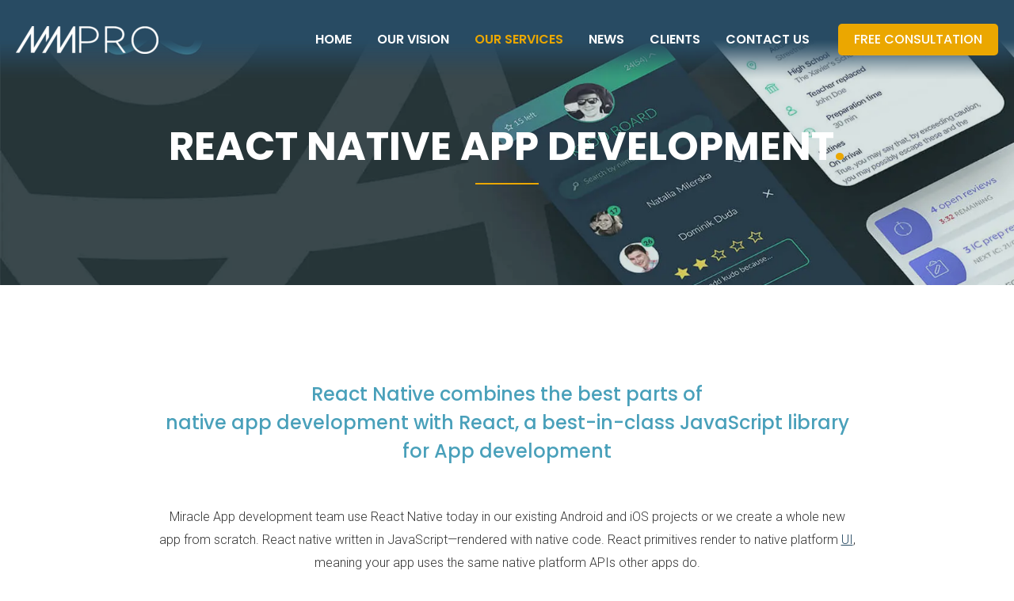

--- FILE ---
content_type: text/html; charset=UTF-8
request_url: https://www.miracles.com.hk/app-development/react-native-app/
body_size: 36751
content:
<!-- This page is cached by the Hummingbird Performance plugin v3.4.0 - https://wordpress.org/plugins/hummingbird-performance/. --><!DOCTYPE html>
<html lang="en-US" prefix="og: https://ogp.me/ns#">
<head>
<meta charset="UTF-8">
<meta name="viewport" content="width=device-width, initial-scale=1">
<link rel="profile" href="https://gmpg.org/xfn/11">


<!-- Search Engine Optimization by Rank Math - https://rankmath.com/ -->
<title>React Native App Development Hong Kong</title>
<meta name="description" content="React Native combines the best parts of native app development with React. Miracle App developers are the best-in-class App development team."/>
<meta name="robots" content="follow, index, max-snippet:-1, max-video-preview:-1, max-image-preview:large"/>
<link rel="canonical" href="https://www.miracles.com.hk/app-development/react-native-app/" />
<meta property="og:locale" content="en_US" />
<meta property="og:type" content="article" />
<meta property="og:title" content="React Native App Development Hong Kong" />
<meta property="og:description" content="React Native combines the best parts of native app development with React. Miracle App developers are the best-in-class App development team." />
<meta property="og:url" content="https://www.miracles.com.hk/app-development/react-native-app/" />
<meta property="og:site_name" content="Miracle Digital" />
<meta property="article:publisher" content="https://www.facebook.com/miracledigitalhk" />
<meta property="og:updated_time" content="2024-12-13T17:34:24+08:00" />
<meta property="og:image" content="https://www.miracles.com.hk/wp-content/uploads/2021/05/react-native-app-development-app-developer-Miracle-Digital-1.png" />
<meta property="og:image:secure_url" content="https://www.miracles.com.hk/wp-content/uploads/2021/05/react-native-app-development-app-developer-Miracle-Digital-1.png" />
<meta property="og:image:width" content="1110" />
<meta property="og:image:height" content="575" />
<meta property="og:image:alt" content="react native app development app developer Miracle Digital" />
<meta property="og:image:type" content="image/png" />
<meta name="twitter:card" content="summary_large_image" />
<meta name="twitter:title" content="React Native App Development Hong Kong" />
<meta name="twitter:description" content="React Native combines the best parts of native app development with React. Miracle App developers are the best-in-class App development team." />
<meta name="twitter:image" content="https://www.miracles.com.hk/wp-content/uploads/2021/05/react-native-app-development-app-developer-Miracle-Digital-1.png" />
<meta name="twitter:label1" content="Time to read" />
<meta name="twitter:data1" content="4 minutes" />
<script type="application/ld+json" class="rank-math-schema">{"@context":"https://schema.org","@graph":[{"@type":"Place","@id":"https://www.miracles.com.hk/#place","geo":{"@type":"GeoCoordinates","latitude":"22.338974279920247","longitude":" 114.14790891121903"},"hasMap":"https://www.google.com/maps/search/?api=1&amp;query=22.338974279920247, 114.14790891121903","address":{"@type":"PostalAddress","streetAddress":"18/F, The Chelsea, 69 Jervois Street","addressLocality":"Sheung Wan","addressRegion":"Hong Kong","addressCountry":"Hong Kong"}},{"@type":["Corporation","Organization"],"@id":"https://www.miracles.com.hk/#organization","name":"Miracle Digital","url":"https://www.miracles.com.hk","sameAs":["https://www.facebook.com/miracledigitalhk"],"email":"contact@miracles.com.hk","address":{"@type":"PostalAddress","streetAddress":"18/F, The Chelsea, 69 Jervois Street","addressLocality":"Sheung Wan","addressRegion":"Hong Kong","addressCountry":"Hong Kong"},"logo":{"@type":"ImageObject","@id":"https://www.miracles.com.hk/#logo","url":"https://www.miracles.com.hk/wp-content/uploads/2023/05/miracle-logo.png","contentUrl":"https://www.miracles.com.hk/wp-content/uploads/2023/05/miracle-logo.png","caption":"Miracle Digital","inLanguage":"en-US","width":"1098","height":"388"},"contactPoint":[{"@type":"ContactPoint","telephone":"+852 39052098","contactType":"sales"}],"location":{"@id":"https://www.miracles.com.hk/#place"}},{"@type":"WebSite","@id":"https://www.miracles.com.hk/#website","url":"https://www.miracles.com.hk","name":"Miracle Digital","publisher":{"@id":"https://www.miracles.com.hk/#organization"},"inLanguage":"en-US"},{"@type":"ImageObject","@id":"https://www.miracles.com.hk/wp-content/uploads/2021/05/react-native-app-development-app-developer-Miracle-Digital-1.png","url":"https://www.miracles.com.hk/wp-content/uploads/2021/05/react-native-app-development-app-developer-Miracle-Digital-1.png","width":"200","height":"200","inLanguage":"en-US"},{"@type":"BreadcrumbList","@id":"https://www.miracles.com.hk/app-development/react-native-app/#breadcrumb","itemListElement":[{"@type":"ListItem","position":"1","item":{"@id":"https://www.miracles.com.hk","name":"Home"}},{"@type":"ListItem","position":"2","item":{"@id":"https://www.miracles.com.hk/app-development/","name":"App Development"}},{"@type":"ListItem","position":"3","item":{"@id":"https://www.miracles.com.hk/app-development/react-native-app/","name":"React Native App Development"}}]},{"@type":"WebPage","@id":"https://www.miracles.com.hk/app-development/react-native-app/#webpage","url":"https://www.miracles.com.hk/app-development/react-native-app/","name":"React Native App Development Hong Kong","datePublished":"2021-05-25T10:16:49+08:00","dateModified":"2024-12-13T17:34:24+08:00","isPartOf":{"@id":"https://www.miracles.com.hk/#website"},"primaryImageOfPage":{"@id":"https://www.miracles.com.hk/wp-content/uploads/2021/05/react-native-app-development-app-developer-Miracle-Digital-1.png"},"inLanguage":"en-US","breadcrumb":{"@id":"https://www.miracles.com.hk/app-development/react-native-app/#breadcrumb"}},{"@type":"Service","name":"React Native App Development Hong Kong","description":"React Native combines the best parts of native app development with React. Miracle App developers are the best-in-class App development team.","serviceType":"App development","offers":{"@type":"Offer","availability":"InStock"},"@id":"https://www.miracles.com.hk/app-development/react-native-app/#schema-65477","image":{"@id":"https://www.miracles.com.hk/wp-content/uploads/2021/05/react-native-app-development-app-developer-Miracle-Digital-1.png"},"mainEntityOfPage":{"@id":"https://www.miracles.com.hk/app-development/react-native-app/#webpage"}}]}</script>
<!-- /Rank Math WordPress SEO plugin -->

<link rel='dns-prefetch' href='//www.google.com' />
<link rel='dns-prefetch' href='//fonts.googleapis.com' />
<link rel="alternate" type="application/rss+xml" title="Miracle Digital &raquo; Feed" href="https://www.miracles.com.hk/feed/" />
<link rel='stylesheet' id='wp-block-library-css'  href='https://www.miracles.com.hk/wp-includes/css/dist/block-library/style.min.css' media='all' />
<link rel='stylesheet' id='astra-theme-css-css'  href='https://www.miracles.com.hk/wp-content/themes/astra/assets/css/minified/frontend.min.css' media='all' />
<style id='astra-theme-css-inline-css'>
html{font-size:100%;}a,.page-title{color:#284b63;}a:hover,a:focus{color:#eba700;}body,button,input,select,textarea,.ast-button,.ast-custom-button{font-family:'Roboto',sans-serif;font-weight:300;font-size:16px;font-size:1rem;}blockquote{color:#000000;}h1,.entry-content h1,h2,.entry-content h2,h3,.entry-content h3,h4,.entry-content h4,h5,.entry-content h5,h6,.entry-content h6,.site-title,.site-title a{font-family:'Poppins',sans-serif;font-weight:700;}.site-title{font-size:35px;font-size:2.1875rem;display:none;}header .custom-logo-link img{max-width:180px;}.astra-logo-svg{width:180px;}.astra-logo-svg:not(.sticky-custom-logo .astra-logo-svg,.transparent-custom-logo .astra-logo-svg,.advanced-header-logo .astra-logo-svg){height:46px;}.ast-archive-description .ast-archive-title{font-size:40px;font-size:2.5rem;}.site-header .site-description{font-size:15px;font-size:0.9375rem;display:none;}.entry-title{font-size:30px;font-size:1.875rem;}h1,.entry-content h1{font-size:50px;font-size:3.125rem;font-family:'Poppins',sans-serif;line-height:1.5;}h2,.entry-content h2{font-size:50px;font-size:3.125rem;font-family:'Poppins',sans-serif;line-height:1.8;}h3,.entry-content h3{font-size:24px;font-size:1.5rem;font-weight:500;font-family:'Poppins',sans-serif;line-height:1.5;}h4,.entry-content h4{font-size:14px;font-size:0.875rem;line-height:1.5;}h5,.entry-content h5{font-size:14px;font-size:0.875rem;line-height:1.5;}h6,.entry-content h6{font-size:15px;font-size:0.9375rem;line-height:1.5;}.ast-single-post .entry-title,.page-title{font-size:30px;font-size:1.875rem;}::selection{background-color:#284b63;color:#ffffff;}body,h1,.entry-title a,.entry-content h1,h2,.entry-content h2,h3,.entry-content h3,h4,.entry-content h4,h5,.entry-content h5,h6,.entry-content h6{color:#353535;}.tagcloud a:hover,.tagcloud a:focus,.tagcloud a.current-item{color:#ffffff;border-color:#284b63;background-color:#284b63;}input:focus,input[type="text"]:focus,input[type="email"]:focus,input[type="url"]:focus,input[type="password"]:focus,input[type="reset"]:focus,input[type="search"]:focus,textarea:focus{border-color:#284b63;}input[type="radio"]:checked,input[type=reset],input[type="checkbox"]:checked,input[type="checkbox"]:hover:checked,input[type="checkbox"]:focus:checked,input[type=range]::-webkit-slider-thumb{border-color:#284b63;background-color:#284b63;box-shadow:none;}.site-footer a:hover + .post-count,.site-footer a:focus + .post-count{background:#284b63;border-color:#284b63;}.single .nav-links .nav-previous,.single .nav-links .nav-next{color:#284b63;}.entry-meta,.entry-meta *{line-height:1.45;color:#284b63;}.entry-meta a:hover,.entry-meta a:hover *,.entry-meta a:focus,.entry-meta a:focus *,.page-links > .page-link,.page-links .page-link:hover,.post-navigation a:hover{color:#eba700;}.widget-title{font-size:22px;font-size:1.375rem;color:#353535;}#cat option,.secondary .calendar_wrap thead a,.secondary .calendar_wrap thead a:visited{color:#284b63;}.secondary .calendar_wrap #today,.ast-progress-val span{background:#284b63;}.secondary a:hover + .post-count,.secondary a:focus + .post-count{background:#284b63;border-color:#284b63;}.calendar_wrap #today > a{color:#ffffff;}.page-links .page-link,.single .post-navigation a{color:#284b63;}.single .ast-author-details .author-title{color:#eba700;}.ast-logo-title-inline .site-logo-img{padding-right:1em;}.site-logo-img img{ transition:all 0.2s linear;}.ast-page-builder-template .hentry {margin: 0;}.ast-page-builder-template .site-content > .ast-container {max-width: 100%;padding: 0;}.ast-page-builder-template .site-content #primary {padding: 0;margin: 0;}.ast-page-builder-template .no-results {text-align: center;margin: 4em auto;}.ast-page-builder-template .ast-pagination {padding: 2em;} .ast-page-builder-template .entry-header.ast-no-title.ast-no-thumbnail {margin-top: 0;}.ast-page-builder-template .entry-header.ast-header-without-markup {margin-top: 0;margin-bottom: 0;}.ast-page-builder-template .entry-header.ast-no-title.ast-no-meta {margin-bottom: 0;}.ast-page-builder-template.single .post-navigation {padding-bottom: 2em;}.ast-page-builder-template.single-post .site-content > .ast-container {max-width: 100%;}.ast-page-builder-template.single-post .site-content > .ast-container {max-width: 100%;}.ast-page-builder-template .entry-header {margin-top: 4em;margin-left: auto;margin-right: auto;padding-left: 20px;padding-right: 20px;}.ast-page-builder-template .ast-archive-description {margin-top: 4em;margin-left: auto;margin-right: auto;padding-left: 20px;padding-right: 20px;}.ast-page-builder-template.ast-no-sidebar .entry-content .alignwide {margin-left: 0;margin-right: 0;}.single.ast-page-builder-template .entry-header {padding-left: 20px;padding-right: 20px;}.ast-page-builder-template.ast-no-sidebar .entry-content .alignwide {margin-left: 0;margin-right: 0;}@media (max-width:1024px){#ast-desktop-header{display:none;}}@media (min-width:1024px){#ast-mobile-header{display:none;}}.wp-block-buttons.aligncenter{justify-content:center;}@media (min-width:1200px){.wp-block-group .has-background{padding:20px;}}@media (min-width:1200px){.ast-page-builder-template.ast-no-sidebar .entry-content .wp-block-cover.alignwide,.ast-page-builder-template.ast-no-sidebar .entry-content .wp-block-cover.alignfull{padding-right:0;padding-left:0;}}@media (min-width:1200px){.wp-block-cover-image.alignwide .wp-block-cover__inner-container,.wp-block-cover.alignwide .wp-block-cover__inner-container,.wp-block-cover-image.alignfull .wp-block-cover__inner-container,.wp-block-cover.alignfull .wp-block-cover__inner-container{width:100%;}}.ast-plain-container.ast-no-sidebar #primary{margin-top:0;margin-bottom:0;}@media (max-width:1024px){.ast-separate-container .ast-article-post,.ast-separate-container .ast-article-single{padding:1.5em 2.14em;}.ast-separate-container #primary,.ast-separate-container #secondary{padding:1.5em 0;}#primary,#secondary{padding:1.5em 0;margin:0;}.ast-left-sidebar #content > .ast-container{display:flex;flex-direction:column-reverse;width:100%;}.ast-author-box img.avatar{margin:20px 0 0 0;}}@media (min-width:1025px){.ast-separate-container.ast-right-sidebar #primary,.ast-separate-container.ast-left-sidebar #primary{border:0;}.search-no-results.ast-separate-container #primary{margin-bottom:4em;}}.elementor-button-wrapper .elementor-button{border-style:solid;text-decoration:none;border-top-width:0;border-right-width:0;border-left-width:0;border-bottom-width:0;}body .elementor-button.elementor-size-sm,body .elementor-button.elementor-size-xs,body .elementor-button.elementor-size-md,body .elementor-button.elementor-size-lg,body .elementor-button.elementor-size-xl,body .elementor-button{border-radius:5px;padding-top:18px;padding-right:30px;padding-bottom:17px;padding-left:30px;}.elementor-button-wrapper .elementor-button{border-color:#eba700;background-color:#eba700;}.elementor-button-wrapper .elementor-button:hover,.elementor-button-wrapper .elementor-button:focus{color:#353535;background-color:#eba800;border-color:#eba800;}.wp-block-button .wp-block-button__link,.elementor-button-wrapper .elementor-button,.elementor-button-wrapper .elementor-button:visited{color:#ffffff;}.elementor-button-wrapper .elementor-button{font-family:'Poppins',sans-serif;font-weight:500;line-height:1;text-transform:uppercase;}body .elementor-button.elementor-size-sm,body .elementor-button.elementor-size-xs,body .elementor-button.elementor-size-md,body .elementor-button.elementor-size-lg,body .elementor-button.elementor-size-xl,body .elementor-button{font-size:16px;font-size:1rem;}.wp-block-button .wp-block-button__link:hover,.wp-block-button .wp-block-button__link:focus{color:#353535;background-color:#eba800;border-color:#eba800;}.elementor-widget-heading h1.elementor-heading-title{line-height:1.5;}.elementor-widget-heading h2.elementor-heading-title{line-height:1.8;}.elementor-widget-heading h3.elementor-heading-title{line-height:1.5;}.elementor-widget-heading h4.elementor-heading-title{line-height:1.5;}.elementor-widget-heading h5.elementor-heading-title{line-height:1.5;}.elementor-widget-heading h6.elementor-heading-title{line-height:1.5;}.wp-block-button .wp-block-button__link{border-style:solid;border-top-width:0;border-right-width:0;border-left-width:0;border-bottom-width:0;border-color:#eba700;background-color:#eba700;color:#ffffff;font-family:'Poppins',sans-serif;font-weight:500;line-height:1;text-transform:uppercase;font-size:16px;font-size:1rem;border-radius:5px;padding-top:18px;padding-right:30px;padding-bottom:17px;padding-left:30px;}.menu-toggle,button,.ast-button,.ast-custom-button,.button,input#submit,input[type="button"],input[type="submit"],input[type="reset"]{border-style:solid;border-top-width:0;border-right-width:0;border-left-width:0;border-bottom-width:0;color:#ffffff;border-color:#eba700;background-color:#eba700;border-radius:5px;padding-top:18px;padding-right:30px;padding-bottom:17px;padding-left:30px;font-family:'Poppins',sans-serif;font-weight:500;font-size:16px;font-size:1rem;line-height:1;text-transform:uppercase;}button:focus,.menu-toggle:hover,button:hover,.ast-button:hover,.ast-custom-button:hover .button:hover,.ast-custom-button:hover ,input[type=reset]:hover,input[type=reset]:focus,input#submit:hover,input#submit:focus,input[type="button"]:hover,input[type="button"]:focus,input[type="submit"]:hover,input[type="submit"]:focus{color:#353535;background-color:#eba800;border-color:#eba800;}@media (min-width:544px){.ast-container{max-width:100%;}}@media (max-width:544px){.ast-separate-container .ast-article-post,.ast-separate-container .ast-article-single,.ast-separate-container .comments-title,.ast-separate-container .ast-archive-description{padding:1.5em 1em;}.ast-separate-container #content .ast-container{padding-left:0.54em;padding-right:0.54em;}.ast-separate-container .ast-comment-list li.depth-1{padding:1.5em 1em;margin-bottom:1.5em;}.ast-separate-container .ast-comment-list .bypostauthor{padding:.5em;}.ast-search-menu-icon.ast-dropdown-active .search-field{width:170px;}}@media (max-width:1024px){.ast-mobile-header-stack .main-header-bar .ast-search-menu-icon{display:inline-block;}.ast-header-break-point.ast-header-custom-item-outside .ast-mobile-header-stack .main-header-bar .ast-search-icon{margin:0;}.ast-comment-avatar-wrap img{max-width:2.5em;}.ast-separate-container .ast-comment-list li.depth-1{padding:1.5em 2.14em;}.ast-separate-container .comment-respond{padding:2em 2.14em;}.ast-comment-meta{padding:0 1.8888em 1.3333em;}}@media (min-width:545px){.ast-page-builder-template .comments-area,.single.ast-page-builder-template .entry-header,.single.ast-page-builder-template .post-navigation,.single.ast-page-builder-template .ast-single-related-posts-container{max-width:1440px;margin-left:auto;margin-right:auto;}}@media (max-width:1024px){.site-title{display:none;}.ast-archive-description .ast-archive-title{font-size:40px;}.site-header .site-description{display:none;}.entry-title{font-size:30px;}h1,.entry-content h1{font-size:36px;}h2,.entry-content h2{font-size:36px;}h3,.entry-content h3{font-size:20px;}h4,.entry-content h4{font-size:14px;font-size:0.875rem;}.ast-single-post .entry-title,.page-title{font-size:30px;}.astra-logo-svg{width:120px;}header .custom-logo-link img,.ast-header-break-point .site-logo-img .custom-mobile-logo-link img{max-width:120px;}}@media (max-width:544px){.site-title{display:none;}.ast-archive-description .ast-archive-title{font-size:40px;}.site-header .site-description{display:none;}.entry-title{font-size:30px;}h1,.entry-content h1{font-size:32px;}h2,.entry-content h2{font-size:32px;}h3,.entry-content h3{font-size:20px;}h4,.entry-content h4{font-size:14px;font-size:0.875rem;}.ast-single-post .entry-title,.page-title{font-size:30px;}.ast-header-break-point .site-branding img,.ast-header-break-point .custom-logo-link img{max-width:90px;}.astra-logo-svg{width:90px;}.ast-header-break-point .site-logo-img .custom-mobile-logo-link img{max-width:90px;}}@media (max-width:1024px){html{font-size:91.2%;}}@media (max-width:544px){html{font-size:91.2%;}}@media (min-width:1025px){.ast-container{max-width:1440px;}}@font-face {font-family: "Astra";src: url(https://www.miracles.com.hk/wp-content/themes/astra/assets/fonts/astra.woff) format("woff"),url(https://www.miracles.com.hk/wp-content/themes/astra/assets/fonts/astra.ttf) format("truetype"),url(https://www.miracles.com.hk/wp-content/themes/astra/assets/fonts/astra.svg#astra) format("svg");font-weight: normal;font-style: normal;font-display: fallback;}@media (min-width:1025px){.main-header-menu .sub-menu .menu-item.ast-left-align-sub-menu:hover > .sub-menu,.main-header-menu .sub-menu .menu-item.ast-left-align-sub-menu.focus > .sub-menu{margin-left:-0px;}}.ast-theme-transparent-header [data-section="section-header-mobile-trigger"] .ast-button-wrap .ast-mobile-menu-trigger-minimal{background:transparent;}.astra-icon-down_arrow::after {content: "\e900";font-family: Astra;}.astra-icon-close::after {content: "\e5cd";font-family: Astra;}.astra-icon-drag_handle::after {content: "\e25d";font-family: Astra;}.astra-icon-format_align_justify::after {content: "\e235";font-family: Astra;}.astra-icon-menu::after {content: "\e5d2";font-family: Astra;}.astra-icon-reorder::after {content: "\e8fe";font-family: Astra;}.astra-icon-search::after {content: "\e8b6";font-family: Astra;}.astra-icon-zoom_in::after {content: "\e56b";font-family: Astra;}.astra-icon-check-circle::after {content: "\e901";font-family: Astra;}.astra-icon-shopping-cart::after {content: "\f07a";font-family: Astra;}.astra-icon-shopping-bag::after {content: "\f290";font-family: Astra;}.astra-icon-shopping-basket::after {content: "\f291";font-family: Astra;}.astra-icon-circle-o::after {content: "\e903";font-family: Astra;}.astra-icon-certificate::after {content: "\e902";font-family: Astra;}.ast-theme-transparent-header #masthead .site-logo-img .transparent-custom-logo .astra-logo-svg{width:150px;}.ast-theme-transparent-header #masthead .site-logo-img .transparent-custom-logo img{ max-width:150px;}@media (max-width:1024px){.ast-theme-transparent-header #masthead .site-logo-img .transparent-custom-logo .astra-logo-svg{width:120px;}.ast-theme-transparent-header #masthead .site-logo-img .transparent-custom-logo img{ max-width:120px;}}@media (max-width:543px){.ast-theme-transparent-header #masthead .site-logo-img .transparent-custom-logo .astra-logo-svg{width:100px;}.ast-theme-transparent-header #masthead .site-logo-img .transparent-custom-logo img{ max-width:100px;}}@media (min-width:1024px){.ast-theme-transparent-header #masthead{position:absolute;left:0;right:0;}.ast-theme-transparent-header .main-header-bar,.ast-theme-transparent-header.ast-header-break-point .main-header-bar{background:none;}body.elementor-editor-active.ast-theme-transparent-header #masthead,.fl-builder-edit .ast-theme-transparent-header #masthead,body.vc_editor.ast-theme-transparent-header #masthead,body.brz-ed.ast-theme-transparent-header #masthead{z-index:0;}.ast-header-break-point.ast-replace-site-logo-transparent.ast-theme-transparent-header .custom-mobile-logo-link{display:none;}.ast-header-break-point.ast-replace-site-logo-transparent.ast-theme-transparent-header .transparent-custom-logo{display:inline-block;}.ast-theme-transparent-header .ast-above-header,.ast-theme-transparent-header .ast-above-header.ast-above-header-bar{background-image:none;background-color:transparent;}.ast-theme-transparent-header .ast-below-header{background-image:none;background-color:transparent;}}@media (max-width:1024px){.ast-theme-transparent-header #masthead{position:absolute;left:0;right:0;}.ast-theme-transparent-header .main-header-bar,.ast-theme-transparent-header.ast-header-break-point .main-header-bar{background:none;}body.elementor-editor-active.ast-theme-transparent-header #masthead,.fl-builder-edit .ast-theme-transparent-header #masthead,body.vc_editor.ast-theme-transparent-header #masthead,body.brz-ed.ast-theme-transparent-header #masthead{z-index:0;}.ast-header-break-point.ast-replace-site-logo-transparent.ast-theme-transparent-header .custom-mobile-logo-link{display:none;}.ast-header-break-point.ast-replace-site-logo-transparent.ast-theme-transparent-header .transparent-custom-logo{display:inline-block;}.ast-theme-transparent-header .ast-above-header,.ast-theme-transparent-header .ast-above-header.ast-above-header-bar{background-image:none;background-color:transparent;}.ast-theme-transparent-header .ast-below-header{background-image:none;background-color:transparent;}}.ast-theme-transparent-header #ast-desktop-header > [CLASS*="-header-wrap"]:last-child > [CLASS*="-header-bar"],.ast-theme-transparent-header.ast-header-break-point #ast-mobile-header > [CLASS*="-header-wrap"]:last-child > [CLASS*="-header-bar"]{border-bottom-width:0;border-bottom-style:solid;}.ast-breadcrumbs .trail-browse,.ast-breadcrumbs .trail-items,.ast-breadcrumbs .trail-items li{display:inline-block;margin:0;padding:0;border:none;background:inherit;text-indent:0;}.ast-breadcrumbs .trail-browse{font-size:inherit;font-style:inherit;font-weight:inherit;color:inherit;}.ast-breadcrumbs .trail-items{list-style:none;}.trail-items li::after{padding:0 0.3em;content:"\00bb";}.trail-items li:last-of-type::after{display:none;}h1,.entry-content h1,h2,.entry-content h2,h3,.entry-content h3,h4,.entry-content h4,h5,.entry-content h5,h6,.entry-content h6{color:#284b63;}@media (max-width:1024px){.ast-builder-grid-row-container.ast-builder-grid-row-tablet-3-firstrow .ast-builder-grid-row > *:first-child,.ast-builder-grid-row-container.ast-builder-grid-row-tablet-3-lastrow .ast-builder-grid-row > *:last-child{grid-column:1 / -1;}}@media (max-width:544px){.ast-builder-grid-row-container.ast-builder-grid-row-mobile-3-firstrow .ast-builder-grid-row > *:first-child,.ast-builder-grid-row-container.ast-builder-grid-row-mobile-3-lastrow .ast-builder-grid-row > *:last-child{grid-column:1 / -1;}}.ast-builder-layout-element[data-section="title_tagline"]{display:flex;}@media (max-width:1024px){.ast-header-break-point .ast-builder-layout-element[data-section="title_tagline"]{display:flex;}}@media (max-width:544px){.ast-header-break-point .ast-builder-layout-element[data-section="title_tagline"]{display:flex;}}[data-section*="section-hb-button-"] .menu-link{display:none;}.ast-header-button-1[data-section*="section-hb-button-"] .ast-builder-button-wrap .ast-custom-button{font-size:16px;font-size:1rem;}.ast-header-button-1 .ast-custom-button{color:#ffffff;background:#eba700;}.ast-header-button-1 .ast-custom-button:hover{color:#000000;}@media (max-width:544px){.ast-header-button-1[data-section*="section-hb-button-"] .ast-builder-button-wrap .ast-custom-button{font-size:12px;font-size:0.75rem;}.ast-header-button-1 .ast-custom-button{font-size:12px;font-size:0.75rem;}}.ast-header-button-1[data-section*="section-hb-button-"] .ast-builder-button-wrap .ast-custom-button{padding-top:12px;padding-bottom:12px;padding-left:20px;padding-right:20px;}@media (max-width:544px){.ast-header-button-1[data-section*="section-hb-button-"] .ast-builder-button-wrap .ast-custom-button{padding-top:8px;padding-bottom:8px;padding-left:12px;padding-right:12px;}}.ast-header-button-1[data-section="section-hb-button-1"]{display:flex;}@media (max-width:1024px){.ast-header-break-point .ast-header-button-1[data-section="section-hb-button-1"]{display:flex;}}@media (max-width:544px){.ast-header-break-point .ast-header-button-1[data-section="section-hb-button-1"]{display:flex;}}.ast-builder-menu-1{font-family:'Poppins',sans-serif;font-weight:600;}.ast-builder-menu-1 .menu-item > .menu-link{color:#ffffff;}.ast-builder-menu-1 .menu-item > .ast-menu-toggle{color:#ffffff;}.ast-builder-menu-1 .menu-item:hover > .menu-link,.ast-builder-menu-1 .inline-on-mobile .menu-item:hover > .ast-menu-toggle{color:#eba700;}.ast-builder-menu-1 .menu-item:hover > .ast-menu-toggle{color:#eba700;}.ast-builder-menu-1 .menu-item.current-menu-item > .menu-link,.ast-builder-menu-1 .inline-on-mobile .menu-item.current-menu-item > .ast-menu-toggle,.ast-builder-menu-1 .current-menu-ancestor > .menu-link{color:#eba700;}.ast-builder-menu-1 .menu-item.current-menu-item > .ast-menu-toggle{color:#eba700;}.ast-builder-menu-1 .sub-menu,.ast-builder-menu-1 .inline-on-mobile .sub-menu{border-top-width:0;border-bottom-width:0;border-right-width:0;border-left-width:0;border-color:#284b63;border-style:solid;border-radius:0;}.ast-builder-menu-1 .main-header-menu > .menu-item > .sub-menu,.ast-builder-menu-1 .main-header-menu > .menu-item > .astra-full-megamenu-wrapper{margin-top:0;}.ast-desktop .ast-builder-menu-1 .main-header-menu > .menu-item > .sub-menu:before,.ast-desktop .ast-builder-menu-1 .main-header-menu > .menu-item > .astra-full-megamenu-wrapper:before{height:calc( 0px + 5px );}.ast-desktop .ast-builder-menu-1 .menu-item .sub-menu .menu-link{border-style:none;}@media (max-width:1024px){.ast-header-break-point .ast-builder-menu-1 .main-header-menu .menu-item > .menu-link{padding-top:0px;padding-bottom:0px;padding-left:20px;padding-right:20px;}.ast-builder-menu-1 .main-header-menu .menu-item > .menu-link{color:#474747;}.ast-builder-menu-1 .menu-item > .ast-menu-toggle{color:#474747;}.ast-builder-menu-1 .menu-item:hover > .menu-link,.ast-builder-menu-1 .inline-on-mobile .menu-item:hover > .ast-menu-toggle{color:#eba700;}.ast-builder-menu-1 .menu-item:hover > .ast-menu-toggle{color:#eba700;}.ast-builder-menu-1 .menu-item.current-menu-item > .menu-link,.ast-builder-menu-1 .inline-on-mobile .menu-item.current-menu-item > .ast-menu-toggle,.ast-builder-menu-1 .current-menu-ancestor > .menu-link,.ast-builder-menu-1 .current-menu-ancestor > .ast-menu-toggle{color:#eba700;}.ast-builder-menu-1 .menu-item.current-menu-item > .ast-menu-toggle{color:#eba700;}.ast-header-break-point .ast-builder-menu-1 .menu-item.menu-item-has-children > .ast-menu-toggle{top:0px;right:calc( 20px - 0.907em );}.ast-builder-menu-1 .menu-item-has-children > .menu-link:after{content:unset;}}@media (max-width:544px){.ast-header-break-point .ast-builder-menu-1 .menu-item.menu-item-has-children > .ast-menu-toggle{top:0;}}.ast-builder-menu-1{display:flex;}@media (max-width:1024px){.ast-header-break-point .ast-builder-menu-1{display:flex;}}@media (max-width:544px){.ast-header-break-point .ast-builder-menu-1{display:flex;}}.elementor-widget-heading .elementor-heading-title{margin:0;}.elementor-post.elementor-grid-item.hentry{margin-bottom:0;}.woocommerce div.product .elementor-element.elementor-products-grid .related.products ul.products li.product,.elementor-element .elementor-wc-products .woocommerce[class*='columns-'] ul.products li.product{width:auto;margin:0;float:none;}.ast-left-sidebar .elementor-section.elementor-section-stretched,.ast-right-sidebar .elementor-section.elementor-section-stretched{max-width:100%;left:0 !important;}.elementor-template-full-width .ast-container{display:block;}@media (max-width:544px){.elementor-element .elementor-wc-products .woocommerce[class*="columns-"] ul.products li.product{width:auto;margin:0;}.elementor-element .woocommerce .woocommerce-result-count{float:none;}}.ast-header-button-1 .ast-custom-button{box-shadow:0px 0px 0px 0px rgba(0,0,0,0.1);}.ast-desktop .ast-mega-menu-enabled .ast-builder-menu-1 div:not( .astra-full-megamenu-wrapper) .sub-menu,.ast-builder-menu-1 .inline-on-mobile .sub-menu,.ast-desktop .ast-builder-menu-1 .astra-full-megamenu-wrapper,.ast-desktop .ast-builder-menu-1 .menu-item .sub-menu{box-shadow:0px 4px 10px -2px rgba(0,0,0,0.1);}.ast-desktop .ast-mobile-popup-drawer.active .ast-mobile-popup-inner{max-width:35%;}@media (max-width:1024px){.ast-mobile-popup-drawer.active .ast-mobile-popup-inner{max-width:90%;}}@media (max-width:544px){.ast-mobile-popup-drawer.active .ast-mobile-popup-inner{max-width:90%;}}.ast-header-break-point .main-header-bar{border-bottom-width:0px;}@media (min-width:1025px){.main-header-bar{border-bottom-width:0px;}}.ast-safari-browser-less-than-11 .main-header-menu .menu-item,.ast-safari-browser-less-than-11 .main-header-bar .ast-masthead-custom-menu-items{display:block;}.main-header-menu .menu-item,#astra-footer-menu .menu-item,.main-header-bar .ast-masthead-custom-menu-items{-js-display:flex;display:flex;-webkit-box-pack:center;-webkit-justify-content:center;-moz-box-pack:center;-ms-flex-pack:center;justify-content:center;-webkit-box-orient:vertical;-webkit-box-direction:normal;-webkit-flex-direction:column;-moz-box-orient:vertical;-moz-box-direction:normal;-ms-flex-direction:column;flex-direction:column;}.main-header-menu > .menu-item > .menu-link,#astra-footer-menu > .menu-item > .menu-link,{height:100%;-webkit-box-align:center;-webkit-align-items:center;-moz-box-align:center;-ms-flex-align:center;align-items:center;-js-display:flex;display:flex;}.main-header-menu .sub-menu .menu-item.menu-item-has-children > .menu-link:after{position:absolute;right:1em;top:50%;transform:translate(0,-50%) rotate(270deg);}.ast-header-break-point .main-header-bar .main-header-bar-navigation .page_item_has_children > .ast-menu-toggle::before,.ast-header-break-point .main-header-bar .main-header-bar-navigation .menu-item-has-children > .ast-menu-toggle::before,.ast-mobile-popup-drawer .main-header-bar-navigation .menu-item-has-children>.ast-menu-toggle::before,.ast-header-break-point .ast-mobile-header-wrap .main-header-bar-navigation .menu-item-has-children > .ast-menu-toggle::before{font-weight:bold;content:"\e900";font-family:Astra;text-decoration:inherit;display:inline-block;}.ast-header-break-point .main-navigation ul.sub-menu .menu-item .menu-link:before{content:"\e900";font-family:Astra;font-size:.65em;text-decoration:inherit;display:inline-block;transform:translate(0,-2px) rotateZ(270deg);margin-right:5px;}.widget_search .search-form:after{font-family:Astra;font-size:1.2em;font-weight:normal;content:"\e8b6";position:absolute;top:50%;right:15px;transform:translate(0,-50%);}.astra-search-icon::before{content:"\e8b6";font-family:Astra;font-style:normal;font-weight:normal;text-decoration:inherit;text-align:center;-webkit-font-smoothing:antialiased;-moz-osx-font-smoothing:grayscale;}.main-header-bar .main-header-bar-navigation .page_item_has_children > a:after,.main-header-bar .main-header-bar-navigation .menu-item-has-children > a:after,.site-header-focus-item .main-header-bar-navigation .menu-item-has-children > .menu-link:after{content:"\e900";display:inline-block;font-family:Astra;font-size:.6rem;font-weight:bold;text-rendering:auto;-webkit-font-smoothing:antialiased;-moz-osx-font-smoothing:grayscale;margin-left:10px;line-height:normal;}.ast-mobile-popup-drawer .main-header-bar-navigation .ast-submenu-expanded>.ast-menu-toggle::before{transform:rotateX(180deg);}.ast-header-break-point .main-header-bar-navigation .menu-item-has-children > .menu-link:after{display:none;}.ast-off-canvas-active body.ast-main-header-nav-open {overflow: hidden;}.ast-mobile-popup-drawer .ast-mobile-popup-overlay {background-color: rgba(0,0,0,0.4);position: fixed;top: 0;right: 0;bottom: 0;left: 0;visibility: hidden;opacity: 0;transition: opacity 0.2s ease-in-out;}.ast-mobile-popup-drawer .ast-mobile-popup-header {-js-display: flex;display: flex;justify-content: flex-end;min-height: calc( 1.2em + 24px);}.ast-mobile-popup-drawer .ast-mobile-popup-header .menu-toggle-close {background: transparent;border: 0;font-size: 24px;line-height: 1;padding: .6em;color: inherit;-js-display: flex;display: flex;box-shadow: none;}.ast-mobile-popup-drawer.ast-mobile-popup-full-width .ast-mobile-popup-inner {max-width: none;transition: transform 0s ease-in,opacity 0.2s ease-in;}.ast-mobile-popup-drawer.active {left: 0;opacity: 1;right: 0;z-index: 100000;transition: opacity 0.25s ease-out;}.ast-mobile-popup-drawer.active .ast-mobile-popup-overlay {opacity: 1;cursor: pointer;visibility: visible;}body.admin-bar .ast-mobile-popup-drawer,body.admin-bar .ast-mobile-popup-drawer .ast-mobile-popup-inner {top: 32px;}body.admin-bar.ast-primary-sticky-header-active .ast-mobile-popup-drawer,body.admin-bar.ast-primary-sticky-header-active .ast-mobile-popup-drawer .ast-mobile-popup-inner{top: 0px;}@media (max-width: 782px) {body.admin-bar .ast-mobile-popup-drawer,body.admin-bar .ast-mobile-popup-drawer .ast-mobile-popup-inner {top: 46px;}}.ast-mobile-popup-content > *,.ast-desktop-popup-content > *{padding: 10px 0;height: auto;}.ast-mobile-popup-content > *:first-child,.ast-desktop-popup-content > *:first-child{padding-top: 10px;}.ast-mobile-popup-content > .ast-builder-menu,.ast-desktop-popup-content > .ast-builder-menu{padding-top: 0;}.ast-mobile-popup-content > *:last-child,.ast-desktop-popup-content > *:last-child {padding-bottom: 0;}.ast-mobile-popup-drawer .ast-mobile-popup-content .ast-search-icon,.ast-mobile-popup-drawer .main-header-bar-navigation .menu-item-has-children .sub-menu,.ast-mobile-popup-drawer .ast-desktop-popup-content .ast-search-icon {display: none;}.ast-mobile-popup-drawer .ast-mobile-popup-content .ast-search-menu-icon.ast-inline-search label,.ast-mobile-popup-drawer .ast-desktop-popup-content .ast-search-menu-icon.ast-inline-search label {width: 100%;}.ast-mobile-popup-content .ast-builder-menu-mobile .main-header-menu,.ast-mobile-popup-content .ast-builder-menu-mobile .main-header-menu .sub-menu {background-color: transparent;}.ast-mobile-popup-content .ast-icon svg {height: .85em;width: .95em;margin-top: 15px;}.ast-mobile-popup-content .ast-icon.icon-search svg {margin-top: 0;}.ast-desktop .ast-desktop-popup-content .astra-menu-animation-slide-up > .menu-item > .sub-menu,.ast-desktop .ast-desktop-popup-content .astra-menu-animation-slide-up > .menu-item .menu-item > .sub-menu,.ast-desktop .ast-desktop-popup-content .astra-menu-animation-slide-down > .menu-item > .sub-menu,.ast-desktop .ast-desktop-popup-content .astra-menu-animation-slide-down > .menu-item .menu-item > .sub-menu,.ast-desktop .ast-desktop-popup-content .astra-menu-animation-fade > .menu-item > .sub-menu,.ast-mobile-popup-drawer.show,.ast-desktop .ast-desktop-popup-content .astra-menu-animation-fade > .menu-item .menu-item > .sub-menu{opacity: 1;visibility: visible;}.ast-mobile-popup-drawer {position: fixed;top: 0;bottom: 0;left: -99999rem;right: 99999rem;transition: opacity 0.25s ease-in,left 0s 0.25s,right 0s 0.25s;opacity: 0;}.ast-mobile-popup-drawer .ast-mobile-popup-inner {width: 100%;transform: translateX(100%);max-width: 90%;right: 0;top: 0;background: #fafafa;color: #3a3a3a;bottom: 0;opacity: 0;position: fixed;box-shadow: 0 0 2rem 0 rgba(0,0,0,0.1);-js-display: flex;display: flex;flex-direction: column;transition: transform 0.2s ease-in,opacity 0.2s ease-in;overflow-y:auto;overflow-x:hidden;}.ast-mobile-popup-drawer.ast-mobile-popup-left .ast-mobile-popup-inner {transform: translateX(-100%);right: auto;left: 0;}.ast-hfb-header.ast-default-menu-enable.ast-header-break-point .ast-mobile-popup-drawer .main-header-bar-navigation ul .menu-item .sub-menu .menu-link {padding-left: 30px;}.ast-hfb-header.ast-default-menu-enable.ast-header-break-point .ast-mobile-popup-drawer .main-header-bar-navigation .sub-menu .menu-item .menu-item .menu-link {padding-left: 40px;}.ast-mobile-popup-drawer .main-header-bar-navigation .menu-item-has-children > .ast-menu-toggle {right: calc( 20px - 0.907em);}.ast-mobile-popup-drawer.content-align-flex-end .main-header-bar-navigation .menu-item-has-children > .ast-menu-toggle {left: calc( 20px - 0.907em);}.ast-mobile-popup-drawer .ast-mobile-popup-content .ast-search-menu-icon,.ast-mobile-popup-drawer .ast-mobile-popup-content .ast-search-menu-icon.slide-search,.ast-mobile-popup-drawer .ast-desktop-popup-content .ast-search-menu-icon,.ast-mobile-popup-drawer .ast-desktop-popup-content .ast-search-menu-icon.slide-search {width: 100%;position: relative;display: block;right: auto;transform: none;}.ast-mobile-popup-drawer .ast-mobile-popup-content .ast-search-menu-icon.slide-search .search-form,.ast-mobile-popup-drawer .ast-mobile-popup-content .ast-search-menu-icon .search-form,.ast-mobile-popup-drawer .ast-desktop-popup-content .ast-search-menu-icon.slide-search .search-form,.ast-mobile-popup-drawer .ast-desktop-popup-content .ast-search-menu-icon .search-form {right: 0;visibility: visible;opacity: 1;position: relative;top: auto;transform: none;padding: 0;display: block;overflow: hidden;}.ast-mobile-popup-drawer .ast-mobile-popup-content .ast-search-menu-icon.ast-inline-search .search-field,.ast-mobile-popup-drawer .ast-mobile-popup-content .ast-search-menu-icon .search-field,.ast-mobile-popup-drawer .ast-desktop-popup-content .ast-search-menu-icon.ast-inline-search .search-field,.ast-mobile-popup-drawer .ast-desktop-popup-content .ast-search-menu-icon .search-field {width: 100%;padding-right: 5.5em;}.ast-mobile-popup-drawer .ast-mobile-popup-content .ast-search-menu-icon .search-submit,.ast-mobile-popup-drawer .ast-desktop-popup-content .ast-search-menu-icon .search-submit {display: block;position: absolute;height: 100%;top: 0;right: 0;padding: 0 1em;border-radius: 0;}.ast-mobile-popup-drawer.active .ast-mobile-popup-inner {opacity: 1;visibility: visible;transform: translateX(0%);}.ast-mobile-popup-drawer.active .ast-mobile-popup-inner{background-color:#ffffff;;}.ast-mobile-header-wrap .ast-mobile-header-content,.ast-desktop-header-content{background-color:#ffffff;;}.ast-mobile-popup-content > *,.ast-mobile-header-content > *,.ast-desktop-popup-content > *,.ast-desktop-header-content > *{padding-top:0;padding-bottom:0;}.content-align-flex-start .ast-builder-layout-element{justify-content:flex-start;}.content-align-flex-start .main-header-menu{text-align:left;}.ast-mobile-popup-drawer.active .menu-toggle-close{color:#3a3a3a;}.ast-mobile-header-wrap .ast-primary-header-bar,.ast-primary-header-bar .site-primary-header-wrap{min-height:100px;}.ast-desktop .ast-primary-header-bar .main-header-menu > .menu-item{line-height:100px;}@media (max-width:1024px){#masthead .ast-mobile-header-wrap .ast-primary-header-bar,#masthead .ast-mobile-header-wrap .ast-below-header-bar{padding-left:20px;padding-right:20px;}}.ast-header-break-point .ast-primary-header-bar{border-bottom-width:0px;border-bottom-style:solid;}@media (min-width:1025px){.ast-primary-header-bar{border-bottom-width:0px;border-bottom-style:solid;}}@media (max-width:544px){.ast-mobile-header-wrap .ast-primary-header-bar ,.ast-primary-header-bar .site-primary-header-wrap{min-height:55px;}}.ast-desktop .ast-primary-header-bar.main-header-bar,.ast-header-break-point #masthead .ast-primary-header-bar.main-header-bar{padding-top:0px;padding-bottom:0px;padding-left:0px;padding-right:0px;}@media (max-width:1024px){.ast-desktop .ast-primary-header-bar.main-header-bar,.ast-header-break-point #masthead .ast-primary-header-bar.main-header-bar{padding-left:20px;padding-right:20px;}}.ast-primary-header-bar{display:block;}@media (max-width:1024px){.ast-header-break-point .ast-primary-header-bar{display:grid;}}@media (max-width:544px){.ast-header-break-point .ast-primary-header-bar{display:grid;}}[data-section="section-header-mobile-trigger"] .ast-button-wrap .ast-mobile-menu-trigger-minimal{color:#ffffff;border:none;background:transparent;}[data-section="section-header-mobile-trigger"] .ast-button-wrap .mobile-menu-toggle-icon .ast-mobile-svg{width:30px;height:30px;fill:#ffffff;}[data-section="section-header-mobile-trigger"] .ast-button-wrap .mobile-menu-wrap .mobile-menu{color:#ffffff;}.ast-desktop .astra-menu-animation-slide-up>.menu-item>.astra-full-megamenu-wrapper,.ast-desktop .astra-menu-animation-slide-up>.menu-item>.sub-menu,.ast-desktop .astra-menu-animation-slide-up>.menu-item>.sub-menu .sub-menu{opacity:0;visibility:hidden;transform:translateY(.5em);transition:visibility .2s ease,transform .2s ease}.ast-desktop .astra-menu-animation-slide-up>.menu-item .menu-item.focus>.sub-menu,.ast-desktop .astra-menu-animation-slide-up>.menu-item .menu-item:hover>.sub-menu,.ast-desktop .astra-menu-animation-slide-up>.menu-item.focus>.astra-full-megamenu-wrapper,.ast-desktop .astra-menu-animation-slide-up>.menu-item.focus>.sub-menu,.ast-desktop .astra-menu-animation-slide-up>.menu-item:hover>.astra-full-megamenu-wrapper,.ast-desktop .astra-menu-animation-slide-up>.menu-item:hover>.sub-menu{opacity:1;visibility:visible;transform:translateY(0);transition:opacity .2s ease,visibility .2s ease,transform .2s ease}.ast-desktop .astra-menu-animation-slide-up>.full-width-mega.menu-item.focus>.astra-full-megamenu-wrapper,.ast-desktop .astra-menu-animation-slide-up>.full-width-mega.menu-item:hover>.astra-full-megamenu-wrapper{-js-display:flex;display:flex}.ast-desktop .astra-menu-animation-slide-down>.menu-item>.astra-full-megamenu-wrapper,.ast-desktop .astra-menu-animation-slide-down>.menu-item>.sub-menu,.ast-desktop .astra-menu-animation-slide-down>.menu-item>.sub-menu .sub-menu{opacity:0;visibility:hidden;transform:translateY(-.5em);transition:visibility .2s ease,transform .2s ease}.ast-desktop .astra-menu-animation-slide-down>.menu-item .menu-item.focus>.sub-menu,.ast-desktop .astra-menu-animation-slide-down>.menu-item .menu-item:hover>.sub-menu,.ast-desktop .astra-menu-animation-slide-down>.menu-item.focus>.astra-full-megamenu-wrapper,.ast-desktop .astra-menu-animation-slide-down>.menu-item.focus>.sub-menu,.ast-desktop .astra-menu-animation-slide-down>.menu-item:hover>.astra-full-megamenu-wrapper,.ast-desktop .astra-menu-animation-slide-down>.menu-item:hover>.sub-menu{opacity:1;visibility:visible;transform:translateY(0);transition:opacity .2s ease,visibility .2s ease,transform .2s ease}.ast-desktop .astra-menu-animation-slide-down>.full-width-mega.menu-item.focus>.astra-full-megamenu-wrapper,.ast-desktop .astra-menu-animation-slide-down>.full-width-mega.menu-item:hover>.astra-full-megamenu-wrapper{-js-display:flex;display:flex}.ast-desktop .astra-menu-animation-fade>.menu-item>.astra-full-megamenu-wrapper,.ast-desktop .astra-menu-animation-fade>.menu-item>.sub-menu,.ast-desktop .astra-menu-animation-fade>.menu-item>.sub-menu .sub-menu{opacity:0;visibility:hidden;transition:opacity ease-in-out .3s}.ast-desktop .astra-menu-animation-fade>.menu-item .menu-item.focus>.sub-menu,.ast-desktop .astra-menu-animation-fade>.menu-item .menu-item:hover>.sub-menu,.ast-desktop .astra-menu-animation-fade>.menu-item.focus>.astra-full-megamenu-wrapper,.ast-desktop .astra-menu-animation-fade>.menu-item.focus>.sub-menu,.ast-desktop .astra-menu-animation-fade>.menu-item:hover>.astra-full-megamenu-wrapper,.ast-desktop .astra-menu-animation-fade>.menu-item:hover>.sub-menu{opacity:1;visibility:visible;transition:opacity ease-in-out .3s}.ast-desktop .astra-menu-animation-fade>.full-width-mega.menu-item.focus>.astra-full-megamenu-wrapper,.ast-desktop .astra-menu-animation-fade>.full-width-mega.menu-item:hover>.astra-full-megamenu-wrapper{-js-display:flex;display:flex}
</style>
<link rel='stylesheet' id='astra-google-fonts-css'  href='https://fonts.googleapis.com/css?family=Roboto%3A300%2C%7CPoppins%3A700%2C%2C500%2C600&#038;display=fallback&#038;ver=3.6.8' media='all' />
<style id='global-styles-inline-css'>
body{--wp--preset--color--black: #000000;--wp--preset--color--cyan-bluish-gray: #abb8c3;--wp--preset--color--white: #ffffff;--wp--preset--color--pale-pink: #f78da7;--wp--preset--color--vivid-red: #cf2e2e;--wp--preset--color--luminous-vivid-orange: #ff6900;--wp--preset--color--luminous-vivid-amber: #fcb900;--wp--preset--color--light-green-cyan: #7bdcb5;--wp--preset--color--vivid-green-cyan: #00d084;--wp--preset--color--pale-cyan-blue: #8ed1fc;--wp--preset--color--vivid-cyan-blue: #0693e3;--wp--preset--color--vivid-purple: #9b51e0;--wp--preset--gradient--vivid-cyan-blue-to-vivid-purple: linear-gradient(135deg,rgba(6,147,227,1) 0%,rgb(155,81,224) 100%);--wp--preset--gradient--light-green-cyan-to-vivid-green-cyan: linear-gradient(135deg,rgb(122,220,180) 0%,rgb(0,208,130) 100%);--wp--preset--gradient--luminous-vivid-amber-to-luminous-vivid-orange: linear-gradient(135deg,rgba(252,185,0,1) 0%,rgba(255,105,0,1) 100%);--wp--preset--gradient--luminous-vivid-orange-to-vivid-red: linear-gradient(135deg,rgba(255,105,0,1) 0%,rgb(207,46,46) 100%);--wp--preset--gradient--very-light-gray-to-cyan-bluish-gray: linear-gradient(135deg,rgb(238,238,238) 0%,rgb(169,184,195) 100%);--wp--preset--gradient--cool-to-warm-spectrum: linear-gradient(135deg,rgb(74,234,220) 0%,rgb(151,120,209) 20%,rgb(207,42,186) 40%,rgb(238,44,130) 60%,rgb(251,105,98) 80%,rgb(254,248,76) 100%);--wp--preset--gradient--blush-light-purple: linear-gradient(135deg,rgb(255,206,236) 0%,rgb(152,150,240) 100%);--wp--preset--gradient--blush-bordeaux: linear-gradient(135deg,rgb(254,205,165) 0%,rgb(254,45,45) 50%,rgb(107,0,62) 100%);--wp--preset--gradient--luminous-dusk: linear-gradient(135deg,rgb(255,203,112) 0%,rgb(199,81,192) 50%,rgb(65,88,208) 100%);--wp--preset--gradient--pale-ocean: linear-gradient(135deg,rgb(255,245,203) 0%,rgb(182,227,212) 50%,rgb(51,167,181) 100%);--wp--preset--gradient--electric-grass: linear-gradient(135deg,rgb(202,248,128) 0%,rgb(113,206,126) 100%);--wp--preset--gradient--midnight: linear-gradient(135deg,rgb(2,3,129) 0%,rgb(40,116,252) 100%);--wp--preset--duotone--dark-grayscale: url('#wp-duotone-dark-grayscale');--wp--preset--duotone--grayscale: url('#wp-duotone-grayscale');--wp--preset--duotone--purple-yellow: url('#wp-duotone-purple-yellow');--wp--preset--duotone--blue-red: url('#wp-duotone-blue-red');--wp--preset--duotone--midnight: url('#wp-duotone-midnight');--wp--preset--duotone--magenta-yellow: url('#wp-duotone-magenta-yellow');--wp--preset--duotone--purple-green: url('#wp-duotone-purple-green');--wp--preset--duotone--blue-orange: url('#wp-duotone-blue-orange');--wp--preset--font-size--small: 13px;--wp--preset--font-size--medium: 20px;--wp--preset--font-size--large: 36px;--wp--preset--font-size--x-large: 42px;}.has-black-color{color: var(--wp--preset--color--black) !important;}.has-cyan-bluish-gray-color{color: var(--wp--preset--color--cyan-bluish-gray) !important;}.has-white-color{color: var(--wp--preset--color--white) !important;}.has-pale-pink-color{color: var(--wp--preset--color--pale-pink) !important;}.has-vivid-red-color{color: var(--wp--preset--color--vivid-red) !important;}.has-luminous-vivid-orange-color{color: var(--wp--preset--color--luminous-vivid-orange) !important;}.has-luminous-vivid-amber-color{color: var(--wp--preset--color--luminous-vivid-amber) !important;}.has-light-green-cyan-color{color: var(--wp--preset--color--light-green-cyan) !important;}.has-vivid-green-cyan-color{color: var(--wp--preset--color--vivid-green-cyan) !important;}.has-pale-cyan-blue-color{color: var(--wp--preset--color--pale-cyan-blue) !important;}.has-vivid-cyan-blue-color{color: var(--wp--preset--color--vivid-cyan-blue) !important;}.has-vivid-purple-color{color: var(--wp--preset--color--vivid-purple) !important;}.has-black-background-color{background-color: var(--wp--preset--color--black) !important;}.has-cyan-bluish-gray-background-color{background-color: var(--wp--preset--color--cyan-bluish-gray) !important;}.has-white-background-color{background-color: var(--wp--preset--color--white) !important;}.has-pale-pink-background-color{background-color: var(--wp--preset--color--pale-pink) !important;}.has-vivid-red-background-color{background-color: var(--wp--preset--color--vivid-red) !important;}.has-luminous-vivid-orange-background-color{background-color: var(--wp--preset--color--luminous-vivid-orange) !important;}.has-luminous-vivid-amber-background-color{background-color: var(--wp--preset--color--luminous-vivid-amber) !important;}.has-light-green-cyan-background-color{background-color: var(--wp--preset--color--light-green-cyan) !important;}.has-vivid-green-cyan-background-color{background-color: var(--wp--preset--color--vivid-green-cyan) !important;}.has-pale-cyan-blue-background-color{background-color: var(--wp--preset--color--pale-cyan-blue) !important;}.has-vivid-cyan-blue-background-color{background-color: var(--wp--preset--color--vivid-cyan-blue) !important;}.has-vivid-purple-background-color{background-color: var(--wp--preset--color--vivid-purple) !important;}.has-black-border-color{border-color: var(--wp--preset--color--black) !important;}.has-cyan-bluish-gray-border-color{border-color: var(--wp--preset--color--cyan-bluish-gray) !important;}.has-white-border-color{border-color: var(--wp--preset--color--white) !important;}.has-pale-pink-border-color{border-color: var(--wp--preset--color--pale-pink) !important;}.has-vivid-red-border-color{border-color: var(--wp--preset--color--vivid-red) !important;}.has-luminous-vivid-orange-border-color{border-color: var(--wp--preset--color--luminous-vivid-orange) !important;}.has-luminous-vivid-amber-border-color{border-color: var(--wp--preset--color--luminous-vivid-amber) !important;}.has-light-green-cyan-border-color{border-color: var(--wp--preset--color--light-green-cyan) !important;}.has-vivid-green-cyan-border-color{border-color: var(--wp--preset--color--vivid-green-cyan) !important;}.has-pale-cyan-blue-border-color{border-color: var(--wp--preset--color--pale-cyan-blue) !important;}.has-vivid-cyan-blue-border-color{border-color: var(--wp--preset--color--vivid-cyan-blue) !important;}.has-vivid-purple-border-color{border-color: var(--wp--preset--color--vivid-purple) !important;}.has-vivid-cyan-blue-to-vivid-purple-gradient-background{background: var(--wp--preset--gradient--vivid-cyan-blue-to-vivid-purple) !important;}.has-light-green-cyan-to-vivid-green-cyan-gradient-background{background: var(--wp--preset--gradient--light-green-cyan-to-vivid-green-cyan) !important;}.has-luminous-vivid-amber-to-luminous-vivid-orange-gradient-background{background: var(--wp--preset--gradient--luminous-vivid-amber-to-luminous-vivid-orange) !important;}.has-luminous-vivid-orange-to-vivid-red-gradient-background{background: var(--wp--preset--gradient--luminous-vivid-orange-to-vivid-red) !important;}.has-very-light-gray-to-cyan-bluish-gray-gradient-background{background: var(--wp--preset--gradient--very-light-gray-to-cyan-bluish-gray) !important;}.has-cool-to-warm-spectrum-gradient-background{background: var(--wp--preset--gradient--cool-to-warm-spectrum) !important;}.has-blush-light-purple-gradient-background{background: var(--wp--preset--gradient--blush-light-purple) !important;}.has-blush-bordeaux-gradient-background{background: var(--wp--preset--gradient--blush-bordeaux) !important;}.has-luminous-dusk-gradient-background{background: var(--wp--preset--gradient--luminous-dusk) !important;}.has-pale-ocean-gradient-background{background: var(--wp--preset--gradient--pale-ocean) !important;}.has-electric-grass-gradient-background{background: var(--wp--preset--gradient--electric-grass) !important;}.has-midnight-gradient-background{background: var(--wp--preset--gradient--midnight) !important;}.has-small-font-size{font-size: var(--wp--preset--font-size--small) !important;}.has-medium-font-size{font-size: var(--wp--preset--font-size--medium) !important;}.has-large-font-size{font-size: var(--wp--preset--font-size--large) !important;}.has-x-large-font-size{font-size: var(--wp--preset--font-size--x-large) !important;}
</style>
<link rel='stylesheet' id='contact-form-7-css'  href='https://www.miracles.com.hk/wp-content/plugins/contact-form-7/includes/css/styles.css' media='all' />
<link rel='stylesheet' id='astra-contact-form-7-css'  href='https://www.miracles.com.hk/wp-content/themes/astra/assets/css/minified/compatibility/contact-form-7-main.min.css' media='all' />
<link rel='stylesheet' id='astra-addon-css-css'  href='https://www.miracles.com.hk/wp-content/uploads/astra-addon/astra-addon-674e9099ef4038-68436005.css' media='all' />
<style id='astra-addon-css-inline-css'>
@media (min-width:1025px){.ast-hide-display-device-desktop{display:none;}}@media (min-width:545px) and (max-width:1024px){.ast-hide-display-device-tablet{display:none;}}@media (max-width:544px){.ast-hide-display-device-mobile{display:none;}}.ast-header-search .ast-search-menu-icon .search-field{border-radius:2px;}.ast-header-search .ast-search-menu-icon .search-submit{border-radius:2px;}.ast-header-search .ast-search-menu-icon .search-form{border-top-width:1px;border-bottom-width:1px;border-left-width:1px;border-right-width:1px;border-color:#ddd;border-radius:2px;}@media (min-width:1025px){.ast-container{max-width:1440px;}}@media (min-width:993px){.ast-container{max-width:1440px;}}@media (min-width:1201px){.ast-container{max-width:1440px;}}.ast-separate-container .comments-title,.ast-narrow-container .comments-title{padding-bottom:0;}@media (max-width:1024px){.ast-separate-container .ast-article-post,.ast-separate-container .ast-article-single,.ast-separate-container .ast-comment-list li.depth-1,.ast-separate-container .comment-respond,.single.ast-separate-container .ast-author-details,.ast-separate-container .ast-related-posts-wrap,.ast-separate-container .ast-woocommerce-container{padding-top:1.5em;padding-bottom:1.5em;}.ast-separate-container .ast-article-post,.ast-separate-container .ast-article-single,.ast-separate-container .comments-count-wrapper,.ast-separate-container .ast-comment-list li.depth-1,.ast-separate-container .comment-respond,.ast-separate-container .related-posts-title-wrapper,.ast-separate-container .related-posts-title-wrapper,.single.ast-separate-container .ast-author-details,.single.ast-separate-container .about-author-title-wrapper,.ast-separate-container .ast-related-posts-wrap,.ast-separate-container .ast-woocommerce-container,.ast-separate-container .ast-single-related-posts-container{padding-right:2.14em;padding-left:2.14em;}.ast-narrow-container .ast-article-post,.ast-narrow-container .ast-article-single,.ast-narrow-container .ast-comment-list li.depth-1,.ast-narrow-container .comment-respond,.single.ast-narrow-container .ast-author-details,.ast-narrow-container .ast-related-posts-wrap,.ast-narrow-container .ast-woocommerce-container,.ast-narrow-container .ast-single-related-posts-container{padding-top:1.5em;padding-bottom:1.5em;}.ast-narrow-container .ast-article-post,.ast-narrow-container .ast-article-single,.ast-narrow-container .comments-count-wrapper,.ast-narrow-container .ast-comment-list li.depth-1,.ast-narrow-container .comment-respond,.ast-narrow-container .related-posts-title-wrapper,.ast-narrow-container .related-posts-title-wrapper,.single.ast-narrow-container .ast-author-details,.single.ast-narrow-container .about-author-title-wrapper,.ast-narrow-container .ast-related-posts-wrap,.ast-narrow-container .ast-woocommerce-container,.ast-narrow-container .ast-single-related-posts-container{padding-right:2.14em;padding-left:2.14em;}.ast-separate-container.ast-right-sidebar #primary,.ast-separate-container.ast-left-sidebar #primary,.ast-separate-container #primary,.ast-plain-container #primary,.ast-narrow-container #primary{margin-top:1.5em;margin-bottom:1.5em;}.ast-left-sidebar #primary,.ast-right-sidebar #primary,.ast-separate-container.ast-right-sidebar #primary,.ast-separate-container.ast-left-sidebar #primary,.ast-separate-container #primary,.ast-narrow-container #primary{padding-left:0em;padding-right:0em;}.ast-no-sidebar.ast-separate-container .entry-content .alignfull,.ast-no-sidebar.ast-narrow-container .entry-content .alignfull{margin-right:-2.14em;margin-left:-2.14em;}.ast-separate-container .comments-title,.ast-narrow-container .comments-title{padding-bottom:0;}}@media (max-width:544px){.ast-separate-container .ast-article-post,.ast-separate-container .ast-article-single,.ast-separate-container .ast-comment-list li.depth-1,.ast-separate-container .comment-respond,.single.ast-separate-container .ast-author-details,.ast-separate-container .ast-related-posts-wrap,.ast-separate-container .ast-woocommerce-container{padding-top:1.5em;padding-bottom:1.5em;}.ast-narrow-container .ast-article-post,.ast-narrow-container .ast-article-single,.ast-narrow-container .ast-comment-list li.depth-1,.ast-narrow-container .comment-respond,.single.ast-narrow-container .ast-author-details,.ast-narrow-container .ast-related-posts-wrap,.ast-narrow-container .ast-woocommerce-container,.ast-narrow-container .ast-single-related-posts-container{padding-top:1.5em;padding-bottom:1.5em;}.ast-separate-container .ast-article-post,.ast-separate-container .ast-article-single,.ast-separate-container .comments-count-wrapper,.ast-separate-container .ast-comment-list li.depth-1,.ast-separate-container .comment-respond,.ast-separate-container .related-posts-title-wrapper,.ast-separate-container .related-posts-title-wrapper,.single.ast-separate-container .ast-author-details,.single.ast-separate-container .about-author-title-wrapper,.ast-separate-container .ast-related-posts-wrap,.ast-separate-container .ast-woocommerce-container{padding-right:1em;padding-left:1em;}.ast-narrow-container .ast-article-post,.ast-narrow-container .ast-article-single,.ast-narrow-container .comments-count-wrapper,.ast-narrow-container .ast-comment-list li.depth-1,.ast-narrow-container .comment-respond,.ast-narrow-container .related-posts-title-wrapper,.ast-narrow-container .related-posts-title-wrapper,.single.ast-narrow-container .ast-author-details,.single.ast-narrow-container .about-author-title-wrapper,.ast-narrow-container .ast-related-posts-wrap,.ast-narrow-container .ast-woocommerce-container,.ast-narrow-container .ast-single-related-posts-container{padding-right:1em;padding-left:1em;}.ast-no-sidebar.ast-separate-container .entry-content .alignfull,.ast-no-sidebar.ast-narrow-container .entry-content .alignfull{margin-right:-1em;margin-left:-1em;}.ast-separate-container .comments-title,.ast-narrow-container .comments-title{padding-bottom:0;}}@media (max-width:1024px){.ast-header-break-point .main-header-bar .main-header-bar-navigation .menu-item-has-children > .ast-menu-toggle{top:0px;right:calc( 20px - 0.907em );}.ast-flyout-menu-enable.ast-header-break-point .main-header-bar .main-header-bar-navigation .main-header-menu > .menu-item-has-children > .ast-menu-toggle{right:calc( 20px - 0.907em );}}@media (max-width:1024px){.ast-separate-container.ast-two-container #secondary .widget,.ast-separate-container #secondary .widget{margin-bottom:1.5em;}}@media (max-width:1024px){.ast-separate-container #primary,.ast-narrow-container #primary{padding-top:0;}}@media (max-width:1024px){.ast-separate-container #primary,.ast-narrow-container #primary{padding-bottom:0;}}.site-header .ast-sticky-shrunk .ast-site-identity,.ast-sticky-shrunk .main-header-menu > .menu-item > .menu-link,.ast-sticky-shrunk li.ast-masthead-custom-menu-items{padding-top:0;padding-bottom:0;} .ast-header-break-point .ast-sticky-shrunk.main-navigation .sub-menu .menu-item .menu-link{padding-top:0;padding-bottom:0;}.ast-sticky-shrunk .main-header-menu .sub-menu .menu-link{padding-top:0.9em;padding-bottom:0.9em;}.site-header .ast-sticky-shrunk .ast-site-identity,.ast-sticky-shrunk li.ast-masthead-custom-menu-items{padding-top:0.5em;padding-bottom:0.5em;}.ast-sticky-header-shrink .ast-primary-header-bar.ast-header-sticked,.ast-sticky-header-shrink .ast-primary-header-bar.ast-header-sticked .site-primary-header-wrap,.ast-header-sticked .ast-primary-header-bar .site-primary-header-wrap,.ast-sticky-header-shrink .ast-mobile-header-wrap .ast-primary-header-bar.ast-header-sticked,.ast-sticky-header-shrink .ast-mobile-header-wrap .ast-stick-primary-below-wrapper.ast-header-sticked .ast-below-header ,.ast-sticky-header-shrink .ast-stick-primary-below-wrapper.ast-header-sticked .ast-primary-header-bar .site-primary-header-wrap{min-height:90px;}.ast-desktop.ast-sticky-header-shrink .ast-primary-header-bar.ast-header-sticked .main-header-menu > .menu-item{line-height:90px;}.ast-sticky-header-shrink .ast-above-header-bar.ast-header-sticked .site-above-header-wrap,.ast-sticky-header-shrink .ast-above-header-bar.ast-header-sticked .site-above-header-wrap,.ast-header-sticked .ast-above-header-bar .site-above-header-wrap,.ast-header-sticked .ast-above-header-bar,.ast-sticky-header-shrink .ast-mobile-header-wrap .ast-above-header-bar.ast-header-sticked{min-height:40px;}.ast-desktop.ast-sticky-header-shrink .ast-above-header-bar.ast-header-sticked .main-header-menu > .menu-item{line-height:40px;}.ast-sticky-header-shrink .ast-below-header-bar.ast-header-sticked,.ast-sticky-header-shrink .ast-below-header-bar.ast-header-sticked .site-below-header-wrap,.ast-sticky-header-shrink .ast-below-header-bar.ast-header-sticked.site-below-header-wrap,.ast-header-sticked .ast-below-header-bar .site-below-header-wrap,.ast-sticky-header-shrink .ast-mobile-header-wrap .ast-below-header-bar.ast-header-sticked .site-below-header-wrap{min-height:50px;}.ast-desktop.ast-sticky-header-shrink .ast-below-header-bar.ast-header-sticked .main-header-menu > .menu-item{line-height:50px;}@media (max-width:544px){.ast-sticky-header-shrink .ast-primary-header-bar.ast-header-sticked,.ast-sticky-header-shrink .ast-primary-header-bar.ast-header-sticked,.ast-header-sticked .ast-primary-header-bar,.ast-sticky-header-shrink .ast-stick-primary-below-wrapper.ast-header-sticked{min-height:45px;}}.ast-builder-menu-1 .main-header-menu.submenu-with-border .astra-megamenu,.ast-builder-menu-1 .main-header-menu.submenu-with-border .astra-full-megamenu-wrapper{border-top-width:0;border-bottom-width:0;border-right-width:0;border-left-width:0;border-style:solid;}@media (max-width:1024px){.ast-header-break-point .ast-builder-menu-1 .main-header-menu .sub-menu > .menu-item > .menu-link{padding-top:0px;padding-bottom:0px;padding-left:30px;padding-right:20px;}.ast-header-break-point .ast-builder-menu-1 .sub-menu .menu-item.menu-item-has-children > .ast-menu-toggle{top:0px;right:calc( 20px - 0.907em );}}@media (max-width:544px){.ast-header-break-point .ast-builder-menu-1 .sub-menu .menu-item.menu-item-has-children > .ast-menu-toggle{top:0px;}}.ast-above-header,.main-header-bar,.ast-below-header {-webkit-transition: all 0.2s linear;transition: all 0.2s linear;}.ast-above-header,.main-header-bar,.ast-below-header {max-width:100%;}[CLASS*="-sticky-header-active"] .ast-header-sticked [data-section="section-header-mobile-trigger"] .ast-button-wrap .mobile-menu-toggle-icon .ast-mobile-svg{fill:#ffffff;}[CLASS*="-sticky-header-active"] .ast-header-sticked [data-section="section-header-mobile-trigger"] .ast-button-wrap .mobile-menu-wrap .mobile-menu{color:#ffffff;}[CLASS*="-sticky-header-active"] .ast-header-sticked [data-section="section-header-mobile-trigger"] .ast-button-wrap .ast-mobile-menu-trigger-minimal{background:transparent;}.site-title,.site-title a{font-family:'Poppins',sans-serif;line-height:1.23em;}.secondary .widget-title,.woocommerce-page #secondary .widget .widget-title{font-family:'Poppins',sans-serif;line-height:1.23em;}.blog .entry-title,.blog .entry-title a,.archive .entry-title,.archive .entry-title a,.search .entry-title,.search .entry-title a{font-family:'Poppins',sans-serif;line-height:1.23em;}button,.ast-button,input#submit,input[type="button"],input[type="submit"],input[type="reset"]{font-size:16px;font-size:1rem;font-weight:500;font-family:'Poppins',sans-serif;}.ast-hfb-header.ast-desktop .ast-builder-menu-1 .main-header-menu .menu-item.menu-item-heading > .menu-link{font-weight:700;}#secondary .wp-block-group *:not(h2:first-of-type){font-size:!important;}@media (max-width:1024px){#secondary .wp-block-group *:not(h2:first-of-type){font-size:!important;}}@media (max-width:544px){#secondary .wp-block-group *:not(h2:first-of-type){font-size:!important;}}.ast-desktop .ast-mm-widget-content .ast-mm-widget-item{padding:0;}.ast-desktop .ast-mega-menu-enabled.main-header-menu > .menu-item-has-children > .menu-link .sub-arrow:after,.ast-desktop .ast-mega-menu-enabled.ast-below-header-menu > .menu-item-has-children > .menu-link .sub-arrow:after,.ast-desktop .ast-mega-menu-enabled.ast-above-header-menu > .menu-item-has-children > .menu-link .sub-arrow:after{content:"\e900";display:inline-block;font-family:Astra;font-size:.6rem;font-weight:bold;text-rendering:auto;-webkit-font-smoothing:antialiased;-moz-osx-font-smoothing:grayscale;margin-left:10px;line-height:normal;}.ast-search-box.header-cover #close::before,.ast-search-box.full-screen #close::before{font-family:Astra;content:"\e5cd";display:inline-block;transition:transform .3s ease-in-out;}#masthead .site-logo-img .astra-logo-svg,.ast-header-break-point #ast-fixed-header .site-logo-img .custom-logo-link img {max-width:180px;}@media (max-width:1024px){#masthead .site-logo-img .astra-logo-svg,.ast-header-break-point #ast-fixed-header .site-logo-img .custom-logo-link img {max-width:120px;}}@media (max-width:543px){#masthead .site-logo-img .astra-logo-svg,.ast-header-break-point #ast-fixed-header .site-logo-img .custom-logo-link img {max-width:90px;}}[CLASS*="-sticky-header-active"].ast-desktop .ast-builder-menu-1 #ast-hf-menu-1.ast-mega-menu-enabled .sub-menu .menu-item.menu-item-heading > .menu-link{background:transparent;}[CLASS*="-sticky-header-active"].ast-desktop .ast-builder-menu-1 #ast-hf-menu-1.ast-mega-menu-enabled .sub-menu .menu-item.menu-item-heading:hover > .menu-link,[CLASS*="-sticky-header-active"].ast-desktop .ast-builder-menu-1 #ast-hf-menu-1.ast-mega-menu-enabled .sub-menu .menu-item.menu-item-heading > .menu-link:hover{background:transparent;}@media (max-width:1024px){.ast-primary-sticky-header-active.ast-main-header-nav-open nav{overflow-y:auto;max-height:calc(100vh - 100px);}}[CLASS*="-sticky-header-active"].ast-desktop .ast-builder-menu-2 #ast-hf-menu-2.ast-mega-menu-enabled .sub-menu .menu-item.menu-item-heading > .menu-link{background:transparent;}[CLASS*="-sticky-header-active"].ast-desktop .ast-builder-menu-2 #ast-hf-menu-2.ast-mega-menu-enabled .sub-menu .menu-item.menu-item-heading:hover > .menu-link,[CLASS*="-sticky-header-active"].ast-desktop .ast-builder-menu-2 #ast-hf-menu-2.ast-mega-menu-enabled .sub-menu .menu-item.menu-item-heading > .menu-link:hover{background:transparent;}@media (max-width:1024px){.ast-primary-sticky-header-active.ast-main-header-nav-open nav{overflow-y:auto;max-height:calc(100vh - 100px);}}@media (max-width:1024px){.ast-primary-sticky-header-active.ast-main-header-nav-open nav{overflow-y:auto;max-height:calc(100vh - 100px);}}#ast-fixed-header .site-title a,#ast-fixed-header .site-title a:focus,#ast-fixed-header .site-title a:hover,#ast-fixed-header .site-title a:visited{color:#222;}#ast-fixed-header.site-header .site-description{color:#353535;}.ast-transparent-header #ast-fixed-header .main-header-bar,.ast-transparent-header.ast-primary-sticky-enabled .ast-main-header-wrap .main-header-bar.ast-header-sticked,.ast-primary-sticky-enabled .ast-main-header-wrap .main-header-bar.ast-header-sticked,.ast-primary-sticky-header-ast-primary-sticky-enabled .ast-main-header-wrap .main-header-bar.ast-header-sticked,#ast-fixed-header .main-header-bar,#ast-fixed-header .ast-masthead-custom-menu-items .ast-inline-search .search-field,#ast-fixed-header .ast-masthead-custom-menu-items .ast-inline-search .search-field:focus{backdrop-filter:unset;}.ast-builder-menu-1 .main-header-menu .sub-menu{background:rgba(0,0,0,0.53);}.ast-builder-menu-1 .main-header-menu .sub-menu .menu-item .menu-link:hover{color:#eba700;}.ast-builder-menu-1 .main-header-menu .sub-menu .current-menu-item > .menu-link{color:#eba700;}.ast-builder-menu-1 .main-header-menu .sub-menu .current-menu-item > .ast-menu-toggle{color:#eba700;}@media (max-width:1024px){.ast-builder-menu-1 .main-header-menu.ast-nav-menu .sub-menu{background:#f9f9f9;}.ast-builder-menu-1 .main-header-menu.ast-nav-menu .sub-menu .menu-item .menu-link:hover{color:#eba700;}.ast-builder-menu-1 .main-header-menu .sub-menu .menu-item:hover > .ast-menu-toggle{color:#eba700;}.ast-builder-menu-1 .main-header-menu.ast-nav-menu .sub-menu .menu-item.current-menu-item > .menu-link{color:#eba700;}.ast-builder-menu-1 .main-header-menu .sub-menu .current-menu-item > .ast-menu-toggle{color:#eba700;}}
</style>
<link rel='stylesheet' id='elementor-icons-css'  href='https://www.miracles.com.hk/wp-content/plugins/elementor/assets/lib/eicons/css/elementor-icons.min.css' media='all' />
<link rel='stylesheet' id='elementor-frontend-legacy-css'  href='https://www.miracles.com.hk/wp-content/plugins/elementor/assets/css/frontend-legacy.min.css' media='all' />
<link rel='stylesheet' id='elementor-frontend-css'  href='https://www.miracles.com.hk/wp-content/uploads/elementor/css/custom-frontend.min.css' media='all' />
<style id='elementor-frontend-inline-css'>
@font-face{font-family:eicons;src:url(https://www.miracles.com.hk/wp-content/plugins/elementor/assets/lib/eicons/fonts/eicons.eot?5.10.0);src:url(https://www.miracles.com.hk/wp-content/plugins/elementor/assets/lib/eicons/fonts/eicons.eot?5.10.0#iefix) format("embedded-opentype"),url(https://www.miracles.com.hk/wp-content/plugins/elementor/assets/lib/eicons/fonts/eicons.woff2?5.10.0) format("woff2"),url(https://www.miracles.com.hk/wp-content/plugins/elementor/assets/lib/eicons/fonts/eicons.woff?5.10.0) format("woff"),url(https://www.miracles.com.hk/wp-content/plugins/elementor/assets/lib/eicons/fonts/eicons.ttf?5.10.0) format("truetype"),url(https://www.miracles.com.hk/wp-content/plugins/elementor/assets/lib/eicons/fonts/eicons.svg?5.10.0#eicon) format("svg");font-weight:400;font-style:normal}
</style>
<link rel='stylesheet' id='elementor-post-12-css'  href='https://www.miracles.com.hk/wp-content/uploads/elementor/css/post-12.css' media='all' />
<link rel='stylesheet' id='slick-carousal-css-css'  href='https://www.miracles.com.hk/wp-content/plugins/ultimate-carousel-for-elementor/classes/../css/slick-carousal.css' media='all' />
<link rel='stylesheet' id='font_awesome_solid-css'  href='https://www.miracles.com.hk/wp-content/plugins/ultimate-carousel-for-elementor/classes/../css/font-awesome/css/all.css' media='all' />
<link rel='stylesheet' id='font_awese_solid-css'  href='https://www.miracles.com.hk/wp-content/plugins/ultimate-carousel-for-elementor/classes/../../elementor/assets/lib/font-awesome/css/solid.min.css' media='all' />
<link rel='stylesheet' id='elementor-pro-css'  href='https://www.miracles.com.hk/wp-content/uploads/elementor/css/custom-pro-frontend.min.css' media='all' />
<link rel='stylesheet' id='uael-frontend-css'  href='https://www.miracles.com.hk/wp-content/plugins/ultimate-elementor/assets/min-css/uael-frontend.min.css' media='all' />
<link rel='stylesheet' id='wpforms-modern-full-css'  href='https://www.miracles.com.hk/wp-content/plugins/wpforms-lite/assets/css/frontend/modern/wpforms-full.min.css' media='all' />
<link rel='stylesheet' id='elementor-post-5294-css'  href='https://www.miracles.com.hk/wp-content/uploads/hummingbird-assets/830698fb8702fedfb585784070e02426.css' media='all' />
<link rel='stylesheet' id='elementor-post-265-css'  href='https://www.miracles.com.hk/wp-content/uploads/elementor/css/post-265.css' media='all' />
<link rel='stylesheet' id='child-main-style-css'  href='https://www.miracles.com.hk/wp-content/themes/astra-child/dist/styles/main.css' media='all' />
<link rel='stylesheet' id='google-fonts-1-css'  href='https://fonts.googleapis.com/css?family=Roboto%3A100%2C100italic%2C200%2C200italic%2C300%2C300italic%2C400%2C400italic%2C500%2C500italic%2C600%2C600italic%2C700%2C700italic%2C800%2C800italic%2C900%2C900italic%7CPoppins%3A100%2C100italic%2C200%2C200italic%2C300%2C300italic%2C400%2C400italic%2C500%2C500italic%2C600%2C600italic%2C700%2C700italic%2C800%2C800italic%2C900%2C900italic&#038;display=swap&#038;ver=5.9.12' media='all' />
<link rel='stylesheet' id='elementor-icons-shared-0-css'  href='https://www.miracles.com.hk/wp-content/plugins/elementor/assets/lib/font-awesome/css/fontawesome.min.css' media='all' />
<link rel='stylesheet' id='elementor-icons-fa-solid-css'  href='https://www.miracles.com.hk/wp-content/plugins/elementor/assets/lib/font-awesome/css/solid.min.css' media='all' />
<link rel='stylesheet' id='elementor-icons-fa-brands-css'  href='https://www.miracles.com.hk/wp-content/plugins/elementor/assets/lib/font-awesome/css/brands.min.css' media='all' />
<!--[if IE]>
<script src='https://www.miracles.com.hk/wp-content/themes/astra/assets/js/minified/flexibility.min.js' id='astra-flexibility-js'></script>
<script id='astra-flexibility-js-after'>
flexibility(document.documentElement);
</script>
<![endif]-->
<script src='https://www.miracles.com.hk/wp-includes/js/jquery/jquery.min.js' id='jquery-core-js'></script>
<script src='https://www.miracles.com.hk/wp-includes/js/jquery/jquery-migrate.min.js' id='jquery-migrate-js'></script>
<script src='https://www.miracles.com.hk/wp-includes/js/jquery/ui/core.min.js' id='jquery-ui-core-js'></script>
<script src='https://www.miracles.com.hk/wp-content/uploads/hummingbird-assets/4d3de7b4ddf1a2a9ed862c7d152c284e.js' id='slick-js-js'></script>
<script src='https://www.miracles.com.hk/wp-content/uploads/hummingbird-assets/ced7dde8b37b7213f4fd2798b3cb8aa6.js' id='custom-tm-js-js'></script>
<script src='https://www.miracles.com.hk/wp-content/plugins/wp-smush-pro/app/assets/js/smush-lazy-load.min.js' id='smush-lazy-load-js'></script>
<link rel="https://api.w.org/" href="https://www.miracles.com.hk/wp-json/" /><link rel="alternate" type="application/json" href="https://www.miracles.com.hk/wp-json/wp/v2/pages/5294" /><link rel="EditURI" type="application/rsd+xml" title="RSD" href="https://www.miracles.com.hk/xmlrpc.php?rsd" />
<link rel="wlwmanifest" type="application/wlwmanifest+xml" href="https://www.miracles.com.hk/wp-includes/wlwmanifest.xml" /> 
<meta name="generator" content="WordPress 5.9.12" />
<link rel='shortlink' href='https://www.miracles.com.hk/?p=5294' />
<link rel="alternate" type="application/json+oembed" href="https://www.miracles.com.hk/wp-json/oembed/1.0/embed?url=https%3A%2F%2Fwww.miracles.com.hk%2Fapp-development%2Freact-native-app%2F" />
<link rel="alternate" type="text/xml+oembed" href="https://www.miracles.com.hk/wp-json/oembed/1.0/embed?url=https%3A%2F%2Fwww.miracles.com.hk%2Fapp-development%2Freact-native-app%2F&#038;format=xml" />
		<script>
			document.documentElement.className = document.documentElement.className.replace('no-js', 'js');
		</script>
				<style>
			.no-js img.lazyload {
				display: none;
			}

			figure.wp-block-image img.lazyloading {
				min-width: 150px;
			}

						.lazyload, .lazyloading {
				opacity: 0;
			}

			.lazyloaded {
				opacity: 1;
				transition: opacity 400ms;
				transition-delay: 0ms;
			}

					</style>
		<meta name="format-detection" content="telephone=no"><link rel="icon" href="https://www.miracles.com.hk/wp-content/uploads/2022/09/cropped-miralces-logo-32x32.png" sizes="32x32" />
<link rel="icon" href="https://www.miracles.com.hk/wp-content/uploads/2022/09/cropped-miralces-logo-192x192.png" sizes="192x192" />
<link rel="apple-touch-icon" href="https://www.miracles.com.hk/wp-content/uploads/2022/09/cropped-miralces-logo-180x180.png" />
<meta name="msapplication-TileImage" content="https://www.miracles.com.hk/wp-content/uploads/2022/09/cropped-miralces-logo-270x270.png" />
		<style id="wp-custom-css">
			.grecaptcha-badge { visibility: hidden; }		</style>
		<style id="wpforms-css-vars-root">
				:root {
					--wpforms-field-border-radius: 3px;
--wpforms-field-border-style: solid;
--wpforms-field-border-size: 1px;
--wpforms-field-background-color: #ffffff;
--wpforms-field-border-color: rgba( 0, 0, 0, 0.25 );
--wpforms-field-border-color-spare: rgba( 0, 0, 0, 0.25 );
--wpforms-field-text-color: rgba( 0, 0, 0, 0.7 );
--wpforms-field-menu-color: #ffffff;
--wpforms-label-color: rgba( 0, 0, 0, 0.85 );
--wpforms-label-sublabel-color: rgba( 0, 0, 0, 0.55 );
--wpforms-label-error-color: #d63637;
--wpforms-button-border-radius: 3px;
--wpforms-button-border-style: none;
--wpforms-button-border-size: 1px;
--wpforms-button-background-color: #066aab;
--wpforms-button-border-color: #066aab;
--wpforms-button-text-color: #ffffff;
--wpforms-page-break-color: #066aab;
--wpforms-background-image: none;
--wpforms-background-position: center center;
--wpforms-background-repeat: no-repeat;
--wpforms-background-size: cover;
--wpforms-background-width: 100px;
--wpforms-background-height: 100px;
--wpforms-background-color: rgba( 0, 0, 0, 0 );
--wpforms-background-url: none;
--wpforms-container-padding: 0px;
--wpforms-container-border-style: none;
--wpforms-container-border-width: 1px;
--wpforms-container-border-color: #000000;
--wpforms-container-border-radius: 3px;
--wpforms-field-size-input-height: 43px;
--wpforms-field-size-input-spacing: 15px;
--wpforms-field-size-font-size: 16px;
--wpforms-field-size-line-height: 19px;
--wpforms-field-size-padding-h: 14px;
--wpforms-field-size-checkbox-size: 16px;
--wpforms-field-size-sublabel-spacing: 5px;
--wpforms-field-size-icon-size: 1;
--wpforms-label-size-font-size: 16px;
--wpforms-label-size-line-height: 19px;
--wpforms-label-size-sublabel-font-size: 14px;
--wpforms-label-size-sublabel-line-height: 17px;
--wpforms-button-size-font-size: 17px;
--wpforms-button-size-height: 41px;
--wpforms-button-size-padding-h: 15px;
--wpforms-button-size-margin-top: 10px;
--wpforms-container-shadow-size-box-shadow: none;

				}
			</style><script src="//code.jivosite.com/widget/N2SlC8Vf97" async></script></head>

<body itemtype='https://schema.org/WebPage' itemscope='itemscope' class="page-template-default page page-id-5294 page-child parent-pageid-2370 wp-custom-logo ast-single-post ast-inherit-site-logo-transparent ast-theme-transparent-header ast-hfb-header ast-desktop ast-page-builder-template ast-no-sidebar astra-3.6.8 ast-full-width-layout ast-sticky-main-shrink ast-sticky-header-shrink ast-inherit-site-logo-sticky ast-primary-sticky-enabled elementor-default elementor-kit-12 elementor-page elementor-page-5294 astra-addon-4.1.6">
<svg xmlns="http://www.w3.org/2000/svg" viewBox="0 0 0 0" width="0" height="0" focusable="false" role="none" style="visibility: hidden; position: absolute; left: -9999px; overflow: hidden;" ><defs><filter id="wp-duotone-dark-grayscale"><feColorMatrix color-interpolation-filters="sRGB" type="matrix" values=" .299 .587 .114 0 0 .299 .587 .114 0 0 .299 .587 .114 0 0 .299 .587 .114 0 0 " /><feComponentTransfer color-interpolation-filters="sRGB" ><feFuncR type="table" tableValues="0 0.49803921568627" /><feFuncG type="table" tableValues="0 0.49803921568627" /><feFuncB type="table" tableValues="0 0.49803921568627" /><feFuncA type="table" tableValues="1 1" /></feComponentTransfer><feComposite in2="SourceGraphic" operator="in" /></filter></defs></svg><svg xmlns="http://www.w3.org/2000/svg" viewBox="0 0 0 0" width="0" height="0" focusable="false" role="none" style="visibility: hidden; position: absolute; left: -9999px; overflow: hidden;" ><defs><filter id="wp-duotone-grayscale"><feColorMatrix color-interpolation-filters="sRGB" type="matrix" values=" .299 .587 .114 0 0 .299 .587 .114 0 0 .299 .587 .114 0 0 .299 .587 .114 0 0 " /><feComponentTransfer color-interpolation-filters="sRGB" ><feFuncR type="table" tableValues="0 1" /><feFuncG type="table" tableValues="0 1" /><feFuncB type="table" tableValues="0 1" /><feFuncA type="table" tableValues="1 1" /></feComponentTransfer><feComposite in2="SourceGraphic" operator="in" /></filter></defs></svg><svg xmlns="http://www.w3.org/2000/svg" viewBox="0 0 0 0" width="0" height="0" focusable="false" role="none" style="visibility: hidden; position: absolute; left: -9999px; overflow: hidden;" ><defs><filter id="wp-duotone-purple-yellow"><feColorMatrix color-interpolation-filters="sRGB" type="matrix" values=" .299 .587 .114 0 0 .299 .587 .114 0 0 .299 .587 .114 0 0 .299 .587 .114 0 0 " /><feComponentTransfer color-interpolation-filters="sRGB" ><feFuncR type="table" tableValues="0.54901960784314 0.98823529411765" /><feFuncG type="table" tableValues="0 1" /><feFuncB type="table" tableValues="0.71764705882353 0.25490196078431" /><feFuncA type="table" tableValues="1 1" /></feComponentTransfer><feComposite in2="SourceGraphic" operator="in" /></filter></defs></svg><svg xmlns="http://www.w3.org/2000/svg" viewBox="0 0 0 0" width="0" height="0" focusable="false" role="none" style="visibility: hidden; position: absolute; left: -9999px; overflow: hidden;" ><defs><filter id="wp-duotone-blue-red"><feColorMatrix color-interpolation-filters="sRGB" type="matrix" values=" .299 .587 .114 0 0 .299 .587 .114 0 0 .299 .587 .114 0 0 .299 .587 .114 0 0 " /><feComponentTransfer color-interpolation-filters="sRGB" ><feFuncR type="table" tableValues="0 1" /><feFuncG type="table" tableValues="0 0.27843137254902" /><feFuncB type="table" tableValues="0.5921568627451 0.27843137254902" /><feFuncA type="table" tableValues="1 1" /></feComponentTransfer><feComposite in2="SourceGraphic" operator="in" /></filter></defs></svg><svg xmlns="http://www.w3.org/2000/svg" viewBox="0 0 0 0" width="0" height="0" focusable="false" role="none" style="visibility: hidden; position: absolute; left: -9999px; overflow: hidden;" ><defs><filter id="wp-duotone-midnight"><feColorMatrix color-interpolation-filters="sRGB" type="matrix" values=" .299 .587 .114 0 0 .299 .587 .114 0 0 .299 .587 .114 0 0 .299 .587 .114 0 0 " /><feComponentTransfer color-interpolation-filters="sRGB" ><feFuncR type="table" tableValues="0 0" /><feFuncG type="table" tableValues="0 0.64705882352941" /><feFuncB type="table" tableValues="0 1" /><feFuncA type="table" tableValues="1 1" /></feComponentTransfer><feComposite in2="SourceGraphic" operator="in" /></filter></defs></svg><svg xmlns="http://www.w3.org/2000/svg" viewBox="0 0 0 0" width="0" height="0" focusable="false" role="none" style="visibility: hidden; position: absolute; left: -9999px; overflow: hidden;" ><defs><filter id="wp-duotone-magenta-yellow"><feColorMatrix color-interpolation-filters="sRGB" type="matrix" values=" .299 .587 .114 0 0 .299 .587 .114 0 0 .299 .587 .114 0 0 .299 .587 .114 0 0 " /><feComponentTransfer color-interpolation-filters="sRGB" ><feFuncR type="table" tableValues="0.78039215686275 1" /><feFuncG type="table" tableValues="0 0.94901960784314" /><feFuncB type="table" tableValues="0.35294117647059 0.47058823529412" /><feFuncA type="table" tableValues="1 1" /></feComponentTransfer><feComposite in2="SourceGraphic" operator="in" /></filter></defs></svg><svg xmlns="http://www.w3.org/2000/svg" viewBox="0 0 0 0" width="0" height="0" focusable="false" role="none" style="visibility: hidden; position: absolute; left: -9999px; overflow: hidden;" ><defs><filter id="wp-duotone-purple-green"><feColorMatrix color-interpolation-filters="sRGB" type="matrix" values=" .299 .587 .114 0 0 .299 .587 .114 0 0 .299 .587 .114 0 0 .299 .587 .114 0 0 " /><feComponentTransfer color-interpolation-filters="sRGB" ><feFuncR type="table" tableValues="0.65098039215686 0.40392156862745" /><feFuncG type="table" tableValues="0 1" /><feFuncB type="table" tableValues="0.44705882352941 0.4" /><feFuncA type="table" tableValues="1 1" /></feComponentTransfer><feComposite in2="SourceGraphic" operator="in" /></filter></defs></svg><svg xmlns="http://www.w3.org/2000/svg" viewBox="0 0 0 0" width="0" height="0" focusable="false" role="none" style="visibility: hidden; position: absolute; left: -9999px; overflow: hidden;" ><defs><filter id="wp-duotone-blue-orange"><feColorMatrix color-interpolation-filters="sRGB" type="matrix" values=" .299 .587 .114 0 0 .299 .587 .114 0 0 .299 .587 .114 0 0 .299 .587 .114 0 0 " /><feComponentTransfer color-interpolation-filters="sRGB" ><feFuncR type="table" tableValues="0.098039215686275 1" /><feFuncG type="table" tableValues="0 0.66274509803922" /><feFuncB type="table" tableValues="0.84705882352941 0.41960784313725" /><feFuncA type="table" tableValues="1 1" /></feComponentTransfer><feComposite in2="SourceGraphic" operator="in" /></filter></defs></svg><div 
class="hfeed site" id="page">
	<a class="skip-link screen-reader-text" href="#content">Skip to content</a>
			<header
		class="site-header ast-primary-submenu-animation-fade header-main-layout-1 ast-primary-menu-enabled ast-logo-title-inline ast-hide-custom-menu-mobile ast-builder-menu-toggle-icon ast-mobile-header-inline" id="masthead" itemtype="https://schema.org/WPHeader" itemscope="itemscope" itemid="#masthead"		>
			<div id="ast-desktop-header" data-toggle-type="off-canvas">
		<div class="ast-main-header-wrap main-header-bar-wrap ">
		<div class="ast-primary-header-bar ast-primary-header main-header-bar site-header-focus-item" data-section="section-primary-header-builder">
						<div class="site-primary-header-wrap ast-builder-grid-row-container site-header-focus-item ast-container" data-section="section-primary-header-builder">
				<div class="ast-builder-grid-row ast-builder-grid-row-has-sides ast-builder-grid-row-no-center">
											<div class="site-header-primary-section-left site-header-section ast-flex site-header-section-left">
									<div class="ast-builder-layout-element ast-flex site-header-focus-item" data-section="title_tagline">
											<div
				class="site-branding ast-site-identity" itemtype="https://schema.org/Organization" itemscope="itemscope"				>
					<span class="site-logo-img"><a href="https://www.miracles.com.hk/" class="custom-logo-link" rel="home"><img width="180" height="35" data-src="https://www.miracles.com.hk/wp-content/uploads/2024/12/MMPRO_logo-180x35.png" class="custom-logo lazyload" alt="Miracle Digital" data-srcset="https://www.miracles.com.hk/wp-content/uploads/2024/12/MMPRO_logo-180x35.png 180w, https://www.miracles.com.hk/wp-content/uploads/2024/12/MMPRO_logo-512x101.png 512w, https://www.miracles.com.hk/wp-content/uploads/2024/12/MMPRO_logo-1024x201.png 1024w, https://www.miracles.com.hk/wp-content/uploads/2024/12/MMPRO_logo-768x151.png 768w, https://www.miracles.com.hk/wp-content/uploads/2024/12/MMPRO_logo-1536x302.png 1536w, https://www.miracles.com.hk/wp-content/uploads/2024/12/MMPRO_logo-2048x403.png 2048w" data-sizes="(max-width: 180px) 100vw, 180px" src="[data-uri]" style="--smush-placeholder-width: 180px; --smush-placeholder-aspect-ratio: 180/35;" /><noscript><img width="180" height="35" data-src="https://www.miracles.com.hk/wp-content/uploads/2024/12/MMPRO_logo-180x35.png" class="custom-logo lazyload" alt="Miracle Digital" data-srcset="https://www.miracles.com.hk/wp-content/uploads/2024/12/MMPRO_logo-180x35.png 180w, https://www.miracles.com.hk/wp-content/uploads/2024/12/MMPRO_logo-512x101.png 512w, https://www.miracles.com.hk/wp-content/uploads/2024/12/MMPRO_logo-1024x201.png 1024w, https://www.miracles.com.hk/wp-content/uploads/2024/12/MMPRO_logo-768x151.png 768w, https://www.miracles.com.hk/wp-content/uploads/2024/12/MMPRO_logo-1536x302.png 1536w, https://www.miracles.com.hk/wp-content/uploads/2024/12/MMPRO_logo-2048x403.png 2048w" data-sizes="(max-width: 180px) 100vw, 180px" src="[data-uri]" style="--smush-placeholder-width: 180px; --smush-placeholder-aspect-ratio: 180/35;" /><noscript><img width="180" height="35" data-src="https://www.miracles.com.hk/wp-content/uploads/2024/12/MMPRO_logo-180x35.png" class="custom-logo lazyload" alt="Miracle Digital" data-srcset="https://www.miracles.com.hk/wp-content/uploads/2024/12/MMPRO_logo-180x35.png 180w, https://www.miracles.com.hk/wp-content/uploads/2024/12/MMPRO_logo-512x101.png 512w, https://www.miracles.com.hk/wp-content/uploads/2024/12/MMPRO_logo-1024x201.png 1024w, https://www.miracles.com.hk/wp-content/uploads/2024/12/MMPRO_logo-768x151.png 768w, https://www.miracles.com.hk/wp-content/uploads/2024/12/MMPRO_logo-1536x302.png 1536w, https://www.miracles.com.hk/wp-content/uploads/2024/12/MMPRO_logo-2048x403.png 2048w" data-sizes="(max-width: 180px) 100vw, 180px" src="[data-uri]" style="--smush-placeholder-width: 180px; --smush-placeholder-aspect-ratio: 180/35;" /><noscript><img width="180" height="35" data-src="https://www.miracles.com.hk/wp-content/uploads/2024/12/MMPRO_logo-180x35.png" class="custom-logo lazyload" alt="Miracle Digital" data-srcset="https://www.miracles.com.hk/wp-content/uploads/2024/12/MMPRO_logo-180x35.png 180w, https://www.miracles.com.hk/wp-content/uploads/2024/12/MMPRO_logo-512x101.png 512w, https://www.miracles.com.hk/wp-content/uploads/2024/12/MMPRO_logo-1024x201.png 1024w, https://www.miracles.com.hk/wp-content/uploads/2024/12/MMPRO_logo-768x151.png 768w, https://www.miracles.com.hk/wp-content/uploads/2024/12/MMPRO_logo-1536x302.png 1536w, https://www.miracles.com.hk/wp-content/uploads/2024/12/MMPRO_logo-2048x403.png 2048w" data-sizes="(max-width: 180px) 100vw, 180px" src="[data-uri]" style="--smush-placeholder-width: 180px; --smush-placeholder-aspect-ratio: 180/35;" /><noscript><img width="180" height="35" src="https://www.miracles.com.hk/wp-content/uploads/2024/12/MMPRO_logo-180x35.png" class="custom-logo" alt="Miracle Digital" srcset="https://www.miracles.com.hk/wp-content/uploads/2024/12/MMPRO_logo-180x35.png 180w, https://www.miracles.com.hk/wp-content/uploads/2024/12/MMPRO_logo-512x101.png 512w, https://www.miracles.com.hk/wp-content/uploads/2024/12/MMPRO_logo-1024x201.png 1024w, https://www.miracles.com.hk/wp-content/uploads/2024/12/MMPRO_logo-768x151.png 768w, https://www.miracles.com.hk/wp-content/uploads/2024/12/MMPRO_logo-1536x302.png 1536w, https://www.miracles.com.hk/wp-content/uploads/2024/12/MMPRO_logo-2048x403.png 2048w" sizes="(max-width: 180px) 100vw, 180px" /></noscript></noscript></noscript></noscript></a></span>				</div>
			<!-- .site-branding -->
					</div>
								</div>
																									<div class="site-header-primary-section-right site-header-section ast-flex ast-grid-right-section">
										<div class="ast-builder-menu-1 ast-builder-menu ast-flex ast-builder-menu-1-focus-item ast-builder-layout-element site-header-focus-item" data-section="section-hb-menu-1">
			<div class="ast-main-header-bar-alignment"><div class="main-header-bar-navigation"><nav class="ast-flex-grow-1 navigation-accessibility site-header-focus-item" id="site-navigation" aria-label="Site Navigation" itemtype="https://schema.org/SiteNavigationElement" itemscope="itemscope"><div class="main-navigation ast-inline-flex"><ul id="ast-hf-menu-1" class="main-header-menu ast-nav-menu ast-flex  submenu-with-border astra-menu-animation-fade  stack-on-mobile ast-mega-menu-enabled"><li id="menu-item-23" class="menu-item menu-item-type-custom menu-item-object-custom menu-item-home menu-item-23"><a href="https://www.miracles.com.hk/" class="menu-link"><span class="ast-icon icon-arrow"></span><span class="menu-text">HOME</span></a></li><li id="menu-item-554" class="menu-item menu-item-type-post_type menu-item-object-page menu-item-554"><a href="https://www.miracles.com.hk/our-vision/" class="menu-link"><span class="ast-icon icon-arrow"></span><span class="menu-text">OUR VISION</span></a></li><li id="menu-item-553" class="menu-item menu-item-type-post_type menu-item-object-page current-menu-ancestor current_page_ancestor menu-item-has-children menu-item-553"><a href="https://www.miracles.com.hk/web-design-hong-kong/" class="menu-link"><span class="ast-icon icon-arrow"></span><span class="menu-text">OUR SERVICES</span><span role="application" class="dropdown-menu-toggle ast-header-navigation-arrow" tabindex="0" aria-expanded="false" aria-label="Menu Toggle"  ><span class="ast-icon icon-arrow"></span></span></a><button class="ast-menu-toggle" aria-expanded="false"><span class="screen-reader-text">Menu Toggle</span><span class="ast-icon icon-arrow"></span></button>
<ul class="sub-menu">
	<li id="menu-item-2190" class="menu-item menu-item-type-post_type menu-item-object-page menu-item-has-children menu-item-2190"><a href="https://www.miracles.com.hk/web-design-hong-kong/" class="menu-link"><span class="ast-icon icon-arrow"></span><span class="menu-text">Web Design</span><span role="application" class="dropdown-menu-toggle ast-header-navigation-arrow" tabindex="0" aria-expanded="false" aria-label="Menu Toggle"  ><span class="ast-icon icon-arrow"></span></span></a><button class="ast-menu-toggle" aria-expanded="false"><span class="screen-reader-text">Menu Toggle</span><span class="ast-icon icon-arrow"></span></button>
	<ul class="sub-menu">
		<li id="menu-item-2192" class="menu-item menu-item-type-post_type menu-item-object-page menu-item-2192"><a href="https://www.miracles.com.hk/web-design-hong-kong/web-ux-design/" class="menu-link"><span class="ast-icon icon-arrow"></span><span class="menu-text">Web User Experience</span></a></li>		<li id="menu-item-5027" class="menu-item menu-item-type-post_type menu-item-object-page menu-item-5027"><a href="https://www.miracles.com.hk/web-design-hong-kong/web-ui-design/" class="menu-link"><span class="ast-icon icon-arrow"></span><span class="menu-text">Web User Interface Design</span></a></li>		<li id="menu-item-2191" class="menu-item menu-item-type-post_type menu-item-object-page menu-item-2191"><a href="https://www.miracles.com.hk/web-design-hong-kong/responsive-web-design/" class="menu-link"><span class="ast-icon icon-arrow"></span><span class="menu-text">Responsive Website</span></a></li>		<li id="menu-item-5026" class="menu-item menu-item-type-post_type menu-item-object-page menu-item-has-children menu-item-5026"><a href="https://www.miracles.com.hk/web-design-hong-kong/web-development/" class="menu-link"><span class="ast-icon icon-arrow"></span><span class="menu-text">Website development</span><span role="application" class="dropdown-menu-toggle ast-header-navigation-arrow" tabindex="0" aria-expanded="false" aria-label="Menu Toggle"  ><span class="ast-icon icon-arrow"></span></span></a><button class="ast-menu-toggle" aria-expanded="false"><span class="screen-reader-text">Menu Toggle</span><span class="ast-icon icon-arrow"></span></button>
		<ul class="sub-menu">
			<li id="menu-item-5075" class="menu-item menu-item-type-post_type menu-item-object-page menu-item-5075"><a href="https://www.miracles.com.hk/web-design-hong-kong/wordpress-development-2/" class="menu-link"><span class="ast-icon icon-arrow"></span><span class="menu-text">WordPress development</span></a></li>			<li id="menu-item-14977" class="menu-item menu-item-type-post_type menu-item-object-page menu-item-14977"><a href="https://www.miracles.com.hk/web-design-hong-kong/drupal-web-development/" class="menu-link"><span class="ast-icon icon-arrow"></span><span class="menu-text">Drupal Web Development</span></a></li>			<li id="menu-item-14961" class="menu-item menu-item-type-post_type menu-item-object-page menu-item-14961"><a href="https://www.miracles.com.hk/web-design-hong-kong/laravel-web-development/" class="menu-link"><span class="ast-icon icon-arrow"></span><span class="menu-text">Laravel Web Development</span></a></li>			<li id="menu-item-10501" class="menu-item menu-item-type-post_type menu-item-object-page menu-item-10501"><a href="https://www.miracles.com.hk/web-design-hong-kong/reactjs/" class="menu-link"><span class="ast-icon icon-arrow"></span><span class="menu-text">ReactJS Frontend Development</span></a></li>			<li id="menu-item-14937" class="menu-item menu-item-type-post_type menu-item-object-page menu-item-14937"><a href="https://www.miracles.com.hk/web-design-hong-kong/headless-cms/" class="menu-link"><span class="ast-icon icon-arrow"></span><span class="menu-text">Headless CMS Development</span></a></li>			<li id="menu-item-14947" class="menu-item menu-item-type-post_type menu-item-object-page menu-item-14947"><a href="https://www.miracles.com.hk/web-design-hong-kong/gatsbyjs/" class="menu-link"><span class="ast-icon icon-arrow"></span><span class="menu-text">GatsbyJS Frontend Development</span></a></li>			<li id="menu-item-14998" class="menu-item menu-item-type-post_type menu-item-object-page menu-item-14998"><a href="https://www.miracles.com.hk/web-design-hong-kong/nextjs/" class="menu-link"><span class="ast-icon icon-arrow"></span><span class="menu-text">NextJS Frontend Development</span></a></li>			<li id="menu-item-15036" class="menu-item menu-item-type-post_type menu-item-object-page menu-item-15036"><a href="https://www.miracles.com.hk/web-design-hong-kong/restful-api-development/" class="menu-link"><span class="ast-icon icon-arrow"></span><span class="menu-text">RESTful API Development</span></a></li>		</ul>
</li>		<li id="menu-item-5109" class="menu-item menu-item-type-post_type menu-item-object-page menu-item-5109"><a href="https://www.miracles.com.hk/web-design-hong-kong/web-hosting-maintenance/" class="menu-link"><span class="ast-icon icon-arrow"></span><span class="menu-text">Hosting &#038; maintenance</span></a></li>		<li id="menu-item-6145" class="menu-item menu-item-type-post_type menu-item-object-page menu-item-6145"><a href="https://www.miracles.com.hk/digital-marketing/website-seo/" class="menu-link"><span class="ast-icon icon-arrow"></span><span class="menu-text">Website SEO</span></a></li>	</ul>
</li>	<li id="menu-item-2371" class="menu-item menu-item-type-post_type menu-item-object-page menu-item-has-children menu-item-2371"><a href="https://www.miracles.com.hk/ecommerce-development/" class="menu-link"><span class="ast-icon icon-arrow"></span><span class="menu-text">E-commerce Solutions</span><span role="application" class="dropdown-menu-toggle ast-header-navigation-arrow" tabindex="0" aria-expanded="false" aria-label="Menu Toggle"  ><span class="ast-icon icon-arrow"></span></span></a><button class="ast-menu-toggle" aria-expanded="false"><span class="screen-reader-text">Menu Toggle</span><span class="ast-icon icon-arrow"></span></button>
	<ul class="sub-menu">
		<li id="menu-item-15103" class="menu-item menu-item-type-post_type menu-item-object-page menu-item-15103"><a href="https://www.miracles.com.hk/web-design-hong-kong/ecommerce-ux/" class="menu-link"><span class="ast-icon icon-arrow"></span><span class="menu-text">E-commerce User Experience Design</span></a></li>		<li id="menu-item-15102" class="menu-item menu-item-type-post_type menu-item-object-page menu-item-15102"><a href="https://www.miracles.com.hk/web-design-hong-kong/e-commerce-user-interface/" class="menu-link"><span class="ast-icon icon-arrow"></span><span class="menu-text">E-commerce User Interface Design</span></a></li>		<li id="menu-item-5238" class="menu-item menu-item-type-post_type menu-item-object-page menu-item-5238"><a href="https://www.miracles.com.hk/ecommerce-development/woocommerce-development/" class="menu-link"><span class="ast-icon icon-arrow"></span><span class="menu-text">Woocommerce Development</span></a></li>		<li id="menu-item-5237" class="menu-item menu-item-type-post_type menu-item-object-page menu-item-5237"><a href="https://www.miracles.com.hk/ecommerce-development/shopify-development/" class="menu-link"><span class="ast-icon icon-arrow"></span><span class="menu-text">Shopify Development</span></a></li>		<li id="menu-item-15100" class="menu-item menu-item-type-post_type menu-item-object-page menu-item-15100"><a href="https://www.miracles.com.hk/web-design-hong-kong/drupal-e-commerce/" class="menu-link"><span class="ast-icon icon-arrow"></span><span class="menu-text">Drupal E-commerence Development</span></a></li>		<li id="menu-item-15099" class="menu-item menu-item-type-post_type menu-item-object-page menu-item-15099"><a href="https://www.miracles.com.hk/web-design-hong-kong/magento-e-commerce/" class="menu-link"><span class="ast-icon icon-arrow"></span><span class="menu-text">Magento E-commerence Development</span></a></li>		<li id="menu-item-5263" class="menu-item menu-item-type-post_type menu-item-object-page menu-item-5263"><a href="https://www.miracles.com.hk/ecommerce-development/user-flow/" class="menu-link"><span class="ast-icon icon-arrow"></span><span class="menu-text">User Flow</span></a></li>		<li id="menu-item-5285" class="menu-item menu-item-type-post_type menu-item-object-page menu-item-5285"><a href="https://www.miracles.com.hk/ecommerce-development/data-analysis/" class="menu-link"><span class="ast-icon icon-arrow"></span><span class="menu-text">Data Analysis</span></a></li>		<li id="menu-item-6144" class="menu-item menu-item-type-post_type menu-item-object-page menu-item-6144"><a href="https://www.miracles.com.hk/digital-marketing/ecommerce-seo/" class="menu-link"><span class="ast-icon icon-arrow"></span><span class="menu-text">E-commerce SEO</span></a></li>		<li id="menu-item-15101" class="menu-item menu-item-type-post_type menu-item-object-page menu-item-15101"><a href="https://www.miracles.com.hk/web-design-hong-kong/e-commerce-hosting/" class="menu-link"><span class="ast-icon icon-arrow"></span><span class="menu-text">E-commerce Hosting &#038; Maintenance</span></a></li>	</ul>
</li>	<li id="menu-item-2405" class="menu-item menu-item-type-post_type menu-item-object-page current-page-ancestor current-menu-ancestor current-menu-parent current-page-parent current_page_parent current_page_ancestor menu-item-has-children menu-item-2405"><a href="https://www.miracles.com.hk/app-development/" class="menu-link"><span class="ast-icon icon-arrow"></span><span class="menu-text">App development</span><span role="application" class="dropdown-menu-toggle ast-header-navigation-arrow" tabindex="0" aria-expanded="false" aria-label="Menu Toggle"  ><span class="ast-icon icon-arrow"></span></span></a><button class="ast-menu-toggle" aria-expanded="false"><span class="screen-reader-text">Menu Toggle</span><span class="ast-icon icon-arrow"></span></button>
	<ul class="sub-menu">
		<li id="menu-item-5677" class="menu-item menu-item-type-post_type menu-item-object-page menu-item-5677"><a href="https://www.miracles.com.hk/app-development/app-ux-design/" class="menu-link"><span class="ast-icon icon-arrow"></span><span class="menu-text">App UX Design</span></a></li>		<li id="menu-item-5419" class="menu-item menu-item-type-post_type menu-item-object-page menu-item-5419"><a href="https://www.miracles.com.hk/app-development/app-design/" class="menu-link"><span class="ast-icon icon-arrow"></span><span class="menu-text">App Design</span></a></li>		<li id="menu-item-5676" class="menu-item menu-item-type-post_type menu-item-object-page menu-item-5676"><a href="https://www.miracles.com.hk/app-development/app-user-flow-design/" class="menu-link"><span class="ast-icon icon-arrow"></span><span class="menu-text">App User Flow</span></a></li>		<li id="menu-item-15139" class="menu-item menu-item-type-post_type menu-item-object-page menu-item-15139"><a href="https://www.miracles.com.hk/app-development/mobile-app/" class="menu-link"><span class="ast-icon icon-arrow"></span><span class="menu-text">Mobile App Development</span></a></li>		<li id="menu-item-15140" class="menu-item menu-item-type-post_type menu-item-object-page menu-item-15140"><a href="https://www.miracles.com.hk/app-development/flutter-app-development/" class="menu-link"><span class="ast-icon icon-arrow"></span><span class="menu-text">Flutter App Development</span></a></li>		<li id="menu-item-5420" class="menu-item menu-item-type-post_type menu-item-object-page current-menu-item page_item page-item-5294 current_page_item menu-item-5420"><a href="https://www.miracles.com.hk/app-development/react-native-app/" class="menu-link"><span class="ast-icon icon-arrow"></span><span class="menu-text">React Native App Development</span></a></li>		<li id="menu-item-5678" class="menu-item menu-item-type-post_type menu-item-object-page menu-item-5678"><a href="https://www.miracles.com.hk/app-development/app-data-analysis/" class="menu-link"><span class="ast-icon icon-arrow"></span><span class="menu-text">App Data Analysis</span></a></li>		<li id="menu-item-5675" class="menu-item menu-item-type-post_type menu-item-object-page menu-item-5675"><a href="https://www.miracles.com.hk/app-development/app-hosting-and-maintenance/" class="menu-link"><span class="ast-icon icon-arrow"></span><span class="menu-text">Hosting &#038; maintenance</span></a></li>		<li id="menu-item-15138" class="menu-item menu-item-type-post_type menu-item-object-page menu-item-15138"><a href="https://www.miracles.com.hk/app-development/app-content-management-system/" class="menu-link"><span class="ast-icon icon-arrow"></span><span class="menu-text">App Content Management System Hong Kong</span></a></li>	</ul>
</li>	<li id="menu-item-11489" class="menu-item menu-item-type-post_type menu-item-object-page menu-item-has-children menu-item-11489"><a href="https://www.miracles.com.hk/metaverse-agency/" class="menu-link"><span class="ast-icon icon-arrow"></span><span class="menu-text">Metaverse Agency</span><span role="application" class="dropdown-menu-toggle ast-header-navigation-arrow" tabindex="0" aria-expanded="false" aria-label="Menu Toggle"  ><span class="ast-icon icon-arrow"></span></span></a><button class="ast-menu-toggle" aria-expanded="false"><span class="screen-reader-text">Menu Toggle</span><span class="ast-icon icon-arrow"></span></button>
	<ul class="sub-menu">
		<li id="menu-item-11490" class="menu-item menu-item-type-post_type menu-item-object-page menu-item-11490"><a href="https://www.miracles.com.hk/metaverse-agency/metaverse-marketing/" class="menu-link"><span class="ast-icon icon-arrow"></span><span class="menu-text">Metaverse Marketing</span></a></li>		<li id="menu-item-11493" class="menu-item menu-item-type-post_type menu-item-object-page menu-item-11493"><a href="https://www.miracles.com.hk/metaverse-agency/web-3/" class="menu-link"><span class="ast-icon icon-arrow"></span><span class="menu-text">Web 3.0</span></a></li>		<li id="menu-item-11492" class="menu-item menu-item-type-post_type menu-item-object-page menu-item-11492"><a href="https://www.miracles.com.hk/metaverse-agency/the-sandbox-game/" class="menu-link"><span class="ast-icon icon-arrow"></span><span class="menu-text">The Sandbox Games</span></a></li>		<li id="menu-item-11491" class="menu-item menu-item-type-post_type menu-item-object-page menu-item-11491"><a href="https://www.miracles.com.hk/metaverse-agency/nft/" class="menu-link"><span class="ast-icon icon-arrow"></span><span class="menu-text">NFT design and launch</span></a></li>		<li id="menu-item-2422" class="menu-item menu-item-type-post_type menu-item-object-page menu-item-has-children menu-item-2422"><a href="https://www.miracles.com.hk/virtual-reality-hong-kong/" class="menu-link"><span class="ast-icon icon-arrow"></span><span class="menu-text">Virtual Reality</span><span role="application" class="dropdown-menu-toggle ast-header-navigation-arrow" tabindex="0" aria-expanded="false" aria-label="Menu Toggle"  ><span class="ast-icon icon-arrow"></span></span></a><button class="ast-menu-toggle" aria-expanded="false"><span class="screen-reader-text">Menu Toggle</span><span class="ast-icon icon-arrow"></span></button>
		<ul class="sub-menu">
			<li id="menu-item-6067" class="menu-item menu-item-type-post_type menu-item-object-page menu-item-6067"><a href="https://www.miracles.com.hk/virtual-reality-hong-kong/virtual-tour/" class="menu-link"><span class="ast-icon icon-arrow"></span><span class="menu-text">Virtual Tour</span></a></li>			<li id="menu-item-6066" class="menu-item menu-item-type-post_type menu-item-object-page menu-item-6066"><a href="https://www.miracles.com.hk/virtual-reality-hong-kong/virtual-showroom/" class="menu-link"><span class="ast-icon icon-arrow"></span><span class="menu-text">Virtual showroom</span></a></li>		</ul>
</li>	</ul>
</li>	<li id="menu-item-6141" class="menu-item menu-item-type-post_type menu-item-object-page menu-item-has-children menu-item-6141"><a href="https://www.miracles.com.hk/digital-marketing/" class="menu-link"><span class="ast-icon icon-arrow"></span><span class="menu-text">Digital Marketing</span><span role="application" class="dropdown-menu-toggle ast-header-navigation-arrow" tabindex="0" aria-expanded="false" aria-label="Menu Toggle"  ><span class="ast-icon icon-arrow"></span></span></a><button class="ast-menu-toggle" aria-expanded="false"><span class="screen-reader-text">Menu Toggle</span><span class="ast-icon icon-arrow"></span></button>
	<ul class="sub-menu">
		<li id="menu-item-6143" class="menu-item menu-item-type-post_type menu-item-object-page menu-item-6143"><a href="https://www.miracles.com.hk/digital-marketing/website-seo/" class="menu-link"><span class="ast-icon icon-arrow"></span><span class="menu-text">Website SEO</span></a></li>		<li id="menu-item-6142" class="menu-item menu-item-type-post_type menu-item-object-page menu-item-6142"><a href="https://www.miracles.com.hk/digital-marketing/ecommerce-seo/" class="menu-link"><span class="ast-icon icon-arrow"></span><span class="menu-text">E-commerce SEO</span></a></li>		<li id="menu-item-6654" class="menu-item menu-item-type-post_type menu-item-object-page menu-item-6654"><a href="https://www.miracles.com.hk/digital-marketing/sem/" class="menu-link"><span class="ast-icon icon-arrow"></span><span class="menu-text">Search Engine Marketing</span></a></li>		<li id="menu-item-15649" class="menu-item menu-item-type-post_type menu-item-object-page menu-item-15649"><a href="https://www.miracles.com.hk/digital-marketing/hubspot-integration-hk/" class="menu-link"><span class="ast-icon icon-arrow"></span><span class="menu-text">HubSpot Integration</span></a></li>	</ul>
</li>	<li id="menu-item-12609" class="menu-item menu-item-type-post_type menu-item-object-page menu-item-has-children menu-item-12609"><a href="https://www.miracles.com.hk/corporate-communication/" class="menu-link"><span class="ast-icon icon-arrow"></span><span class="menu-text">Corporate Communication</span><span role="application" class="dropdown-menu-toggle ast-header-navigation-arrow" tabindex="0" aria-expanded="false" aria-label="Menu Toggle"  ><span class="ast-icon icon-arrow"></span></span></a><button class="ast-menu-toggle" aria-expanded="false"><span class="screen-reader-text">Menu Toggle</span><span class="ast-icon icon-arrow"></span></button>
	<ul class="sub-menu">
		<li id="menu-item-12611" class="menu-item menu-item-type-post_type menu-item-object-page menu-item-12611"><a href="https://www.miracles.com.hk/corporate-communication/public-relation/" class="menu-link"><span class="ast-icon icon-arrow"></span><span class="menu-text">Public Relation Service</span></a></li>		<li id="menu-item-12612" class="menu-item menu-item-type-post_type menu-item-object-page menu-item-12612"><a href="https://www.miracles.com.hk/corporate-communication/offline-marketing/" class="menu-link"><span class="ast-icon icon-arrow"></span><span class="menu-text">Offline Marketing</span></a></li>		<li id="menu-item-12610" class="menu-item menu-item-type-post_type menu-item-object-page menu-item-12610"><a href="https://www.miracles.com.hk/corporate-communication/csr-report-esg-report/" class="menu-link"><span class="ast-icon icon-arrow"></span><span class="menu-text">CSR &#038; ESG Reporting</span></a></li>		<li id="menu-item-7001" class="menu-item menu-item-type-post_type menu-item-object-page menu-item-7001"><a href="https://www.miracles.com.hk/ir-solutions/" class="menu-link"><span class="ast-icon icon-arrow"></span><span class="menu-text">IR Solutions</span></a></li>	</ul>
</li></ul>
</li><li id="menu-item-552" class="mi-menu-news menu-item menu-item-type-post_type menu-item-object-page menu-item-552"><a href="https://www.miracles.com.hk/news/" class="menu-link"><span class="ast-icon icon-arrow"></span><span class="menu-text">NEWS</span></a></li><li id="menu-item-622" class="mi-menu-clients menu-item menu-item-type-post_type menu-item-object-page menu-item-622"><a href="https://www.miracles.com.hk/clients/" class="menu-link"><span class="ast-icon icon-arrow"></span><span class="menu-text">CLIENTS</span></a></li><li id="menu-item-26" class="menu-item menu-item-type-post_type menu-item-object-page menu-item-26"><a href="https://www.miracles.com.hk/contact-us/" class="menu-link"><span class="ast-icon icon-arrow"></span><span class="menu-text">CONTACT US</span></a></li></ul></div></nav></div></div>		</div>
				<div class="ast-builder-layout-element ast-flex site-header-focus-item ast-header-button-1" data-section="section-hb-button-1">
			<div class="ast-builder-button-wrap ast-builder-button-size-sm"><a class="ast-custom-button-link" href="https://www.miracles.com.hk/contact-us/" target="_self" ><div class=ast-custom-button>Free consultation</div></a><a class="menu-link" href="https://www.miracles.com.hk/contact-us/" target="_self" >Free consultation</a></div>		</div>
									</div>
												</div>
					</div>
								</div>
			</div>
	</div> <!-- Main Header Bar Wrap -->
<div id="ast-mobile-header" class="ast-mobile-header-wrap " data-type="off-canvas">
		<div class="ast-main-header-wrap main-header-bar-wrap" >
		<div class="ast-primary-header-bar ast-primary-header main-header-bar site-primary-header-wrap site-header-focus-item ast-builder-grid-row-layout-default ast-builder-grid-row-tablet-layout-default ast-builder-grid-row-mobile-layout-default" data-section="section-transparent-header">
									<div class="ast-builder-grid-row ast-builder-grid-row-has-sides ast-builder-grid-row-no-center">
													<div class="site-header-primary-section-left site-header-section ast-flex site-header-section-left">
										<div class="ast-builder-layout-element ast-flex site-header-focus-item" data-section="title_tagline">
											<div
				class="site-branding ast-site-identity" itemtype="https://schema.org/Organization" itemscope="itemscope"				>
					<span class="site-logo-img"><a href="https://www.miracles.com.hk/" class="custom-logo-link" rel="home"><img width="180" height="35" data-src="https://www.miracles.com.hk/wp-content/uploads/2024/12/MMPRO_logo-180x35.png" class="custom-logo lazyload" alt="Miracle Digital" data-srcset="https://www.miracles.com.hk/wp-content/uploads/2024/12/MMPRO_logo-180x35.png 180w, https://www.miracles.com.hk/wp-content/uploads/2024/12/MMPRO_logo-512x101.png 512w, https://www.miracles.com.hk/wp-content/uploads/2024/12/MMPRO_logo-1024x201.png 1024w, https://www.miracles.com.hk/wp-content/uploads/2024/12/MMPRO_logo-768x151.png 768w, https://www.miracles.com.hk/wp-content/uploads/2024/12/MMPRO_logo-1536x302.png 1536w, https://www.miracles.com.hk/wp-content/uploads/2024/12/MMPRO_logo-2048x403.png 2048w" data-sizes="(max-width: 180px) 100vw, 180px" src="[data-uri]" style="--smush-placeholder-width: 180px; --smush-placeholder-aspect-ratio: 180/35;" /><noscript><img width="180" height="35" data-src="https://www.miracles.com.hk/wp-content/uploads/2024/12/MMPRO_logo-180x35.png" class="custom-logo lazyload" alt="Miracle Digital" data-srcset="https://www.miracles.com.hk/wp-content/uploads/2024/12/MMPRO_logo-180x35.png 180w, https://www.miracles.com.hk/wp-content/uploads/2024/12/MMPRO_logo-512x101.png 512w, https://www.miracles.com.hk/wp-content/uploads/2024/12/MMPRO_logo-1024x201.png 1024w, https://www.miracles.com.hk/wp-content/uploads/2024/12/MMPRO_logo-768x151.png 768w, https://www.miracles.com.hk/wp-content/uploads/2024/12/MMPRO_logo-1536x302.png 1536w, https://www.miracles.com.hk/wp-content/uploads/2024/12/MMPRO_logo-2048x403.png 2048w" data-sizes="(max-width: 180px) 100vw, 180px" src="[data-uri]" style="--smush-placeholder-width: 180px; --smush-placeholder-aspect-ratio: 180/35;" /><noscript><img width="180" height="35" data-src="https://www.miracles.com.hk/wp-content/uploads/2024/12/MMPRO_logo-180x35.png" class="custom-logo lazyload" alt="Miracle Digital" data-srcset="https://www.miracles.com.hk/wp-content/uploads/2024/12/MMPRO_logo-180x35.png 180w, https://www.miracles.com.hk/wp-content/uploads/2024/12/MMPRO_logo-512x101.png 512w, https://www.miracles.com.hk/wp-content/uploads/2024/12/MMPRO_logo-1024x201.png 1024w, https://www.miracles.com.hk/wp-content/uploads/2024/12/MMPRO_logo-768x151.png 768w, https://www.miracles.com.hk/wp-content/uploads/2024/12/MMPRO_logo-1536x302.png 1536w, https://www.miracles.com.hk/wp-content/uploads/2024/12/MMPRO_logo-2048x403.png 2048w" data-sizes="(max-width: 180px) 100vw, 180px" src="[data-uri]" style="--smush-placeholder-width: 180px; --smush-placeholder-aspect-ratio: 180/35;" /><noscript><img width="180" height="35" data-src="https://www.miracles.com.hk/wp-content/uploads/2024/12/MMPRO_logo-180x35.png" class="custom-logo lazyload" alt="Miracle Digital" data-srcset="https://www.miracles.com.hk/wp-content/uploads/2024/12/MMPRO_logo-180x35.png 180w, https://www.miracles.com.hk/wp-content/uploads/2024/12/MMPRO_logo-512x101.png 512w, https://www.miracles.com.hk/wp-content/uploads/2024/12/MMPRO_logo-1024x201.png 1024w, https://www.miracles.com.hk/wp-content/uploads/2024/12/MMPRO_logo-768x151.png 768w, https://www.miracles.com.hk/wp-content/uploads/2024/12/MMPRO_logo-1536x302.png 1536w, https://www.miracles.com.hk/wp-content/uploads/2024/12/MMPRO_logo-2048x403.png 2048w" data-sizes="(max-width: 180px) 100vw, 180px" src="[data-uri]" style="--smush-placeholder-width: 180px; --smush-placeholder-aspect-ratio: 180/35;" /><noscript><img width="180" height="35" src="https://www.miracles.com.hk/wp-content/uploads/2024/12/MMPRO_logo-180x35.png" class="custom-logo" alt="Miracle Digital" srcset="https://www.miracles.com.hk/wp-content/uploads/2024/12/MMPRO_logo-180x35.png 180w, https://www.miracles.com.hk/wp-content/uploads/2024/12/MMPRO_logo-512x101.png 512w, https://www.miracles.com.hk/wp-content/uploads/2024/12/MMPRO_logo-1024x201.png 1024w, https://www.miracles.com.hk/wp-content/uploads/2024/12/MMPRO_logo-768x151.png 768w, https://www.miracles.com.hk/wp-content/uploads/2024/12/MMPRO_logo-1536x302.png 1536w, https://www.miracles.com.hk/wp-content/uploads/2024/12/MMPRO_logo-2048x403.png 2048w" sizes="(max-width: 180px) 100vw, 180px" /></noscript></noscript></noscript></noscript></a></span>				</div>
			<!-- .site-branding -->
					</div>
									</div>
																									<div class="site-header-primary-section-right site-header-section ast-flex ast-grid-right-section">
										<div class="ast-builder-layout-element ast-flex site-header-focus-item ast-header-button-1" data-section="section-hb-button-1">
			<div class="ast-builder-button-wrap ast-builder-button-size-sm"><a class="ast-custom-button-link" href="https://www.miracles.com.hk/contact-us/" target="_self" ><div class=ast-custom-button>Free consultation</div></a><a class="menu-link" href="https://www.miracles.com.hk/contact-us/" target="_self" >Free consultation</a></div>		</div>
				<div class="ast-builder-layout-element ast-flex site-header-focus-item" data-section="section-header-mobile-trigger">
						<div class="ast-button-wrap">
				<button type="button" class="menu-toggle main-header-menu-toggle ast-mobile-menu-trigger-minimal"   aria-expanded="false">
					<span class="screen-reader-text">Main Menu</span>
					<span class="mobile-menu-toggle-icon">
						<span class="ahfb-svg-iconset ast-inline-flex svg-baseline"><svg role='img' class='ast-mobile-svg ast-menu-svg' fill='currentColor' version='1.1' xmlns='http://www.w3.org/2000/svg' width='24' height='24' viewBox='0 0 24 24'><path d='M3 13h18c0.552 0 1-0.448 1-1s-0.448-1-1-1h-18c-0.552 0-1 0.448-1 1s0.448 1 1 1zM3 7h18c0.552 0 1-0.448 1-1s-0.448-1-1-1h-18c-0.552 0-1 0.448-1 1s0.448 1 1 1zM3 19h18c0.552 0 1-0.448 1-1s-0.448-1-1-1h-18c-0.552 0-1 0.448-1 1s0.448 1 1 1z'></path></svg></span><span class="ahfb-svg-iconset ast-inline-flex svg-baseline"><svg class='ast-mobile-svg ast-close-svg' fill='currentColor' version='1.1' xmlns='http://www.w3.org/2000/svg' width='24' height='24' viewBox='0 0 24 24'><path d='M5.293 6.707l5.293 5.293-5.293 5.293c-0.391 0.391-0.391 1.024 0 1.414s1.024 0.391 1.414 0l5.293-5.293 5.293 5.293c0.391 0.391 1.024 0.391 1.414 0s0.391-1.024 0-1.414l-5.293-5.293 5.293-5.293c0.391-0.391 0.391-1.024 0-1.414s-1.024-0.391-1.414 0l-5.293 5.293-5.293-5.293c-0.391-0.391-1.024-0.391-1.414 0s-0.391 1.024 0 1.414z'></path></svg></span>					</span>
									</button>
			</div>
					</div>
									</div>
											</div>
						</div>
	</div>
	</div>

				<header id="ast-fixed-header" class="site-header ast-primary-submenu-animation-fade header-main-layout-1 ast-primary-menu-enabled ast-logo-title-inline ast-hide-custom-menu-mobile ast-builder-menu-toggle-icon ast-mobile-header-inline" style="visibility: hidden;" data-type="fixed-header">

					
					<div id="ast-desktop-header" data-toggle-type="off-canvas">
		<div class="ast-main-header-wrap main-header-bar-wrap ">
		<div class="ast-primary-header-bar ast-primary-header main-header-bar site-header-focus-item" data-section="section-primary-header-builder">
						<div class="site-primary-header-wrap ast-builder-grid-row-container site-header-focus-item ast-container" data-section="section-primary-header-builder">
				<div class="ast-builder-grid-row ast-builder-grid-row-has-sides ast-builder-grid-row-no-center">
											<div class="site-header-primary-section-left site-header-section ast-flex site-header-section-left">
									<div class="ast-builder-layout-element ast-flex site-header-focus-item" data-section="title_tagline">
											<div
				class="site-branding ast-site-identity" itemtype="https://schema.org/Organization" itemscope="itemscope"				>
					<span class="site-logo-img"><a href="https://www.miracles.com.hk/" class="custom-logo-link" rel="home"><img width="180" height="35" data-src="https://www.miracles.com.hk/wp-content/uploads/2024/12/MMPRO_logo-180x35.png" class="custom-logo lazyload" alt="Miracle Digital" data-srcset="https://www.miracles.com.hk/wp-content/uploads/2024/12/MMPRO_logo-180x35.png 180w, https://www.miracles.com.hk/wp-content/uploads/2024/12/MMPRO_logo-512x101.png 512w, https://www.miracles.com.hk/wp-content/uploads/2024/12/MMPRO_logo-1024x201.png 1024w, https://www.miracles.com.hk/wp-content/uploads/2024/12/MMPRO_logo-768x151.png 768w, https://www.miracles.com.hk/wp-content/uploads/2024/12/MMPRO_logo-1536x302.png 1536w, https://www.miracles.com.hk/wp-content/uploads/2024/12/MMPRO_logo-2048x403.png 2048w" data-sizes="(max-width: 180px) 100vw, 180px" src="[data-uri]" style="--smush-placeholder-width: 180px; --smush-placeholder-aspect-ratio: 180/35;" /><noscript><img width="180" height="35" data-src="https://www.miracles.com.hk/wp-content/uploads/2024/12/MMPRO_logo-180x35.png" class="custom-logo lazyload" alt="Miracle Digital" data-srcset="https://www.miracles.com.hk/wp-content/uploads/2024/12/MMPRO_logo-180x35.png 180w, https://www.miracles.com.hk/wp-content/uploads/2024/12/MMPRO_logo-512x101.png 512w, https://www.miracles.com.hk/wp-content/uploads/2024/12/MMPRO_logo-1024x201.png 1024w, https://www.miracles.com.hk/wp-content/uploads/2024/12/MMPRO_logo-768x151.png 768w, https://www.miracles.com.hk/wp-content/uploads/2024/12/MMPRO_logo-1536x302.png 1536w, https://www.miracles.com.hk/wp-content/uploads/2024/12/MMPRO_logo-2048x403.png 2048w" data-sizes="(max-width: 180px) 100vw, 180px" src="[data-uri]" style="--smush-placeholder-width: 180px; --smush-placeholder-aspect-ratio: 180/35;" /><noscript><img width="180" height="35" data-src="https://www.miracles.com.hk/wp-content/uploads/2024/12/MMPRO_logo-180x35.png" class="custom-logo lazyload" alt="Miracle Digital" data-srcset="https://www.miracles.com.hk/wp-content/uploads/2024/12/MMPRO_logo-180x35.png 180w, https://www.miracles.com.hk/wp-content/uploads/2024/12/MMPRO_logo-512x101.png 512w, https://www.miracles.com.hk/wp-content/uploads/2024/12/MMPRO_logo-1024x201.png 1024w, https://www.miracles.com.hk/wp-content/uploads/2024/12/MMPRO_logo-768x151.png 768w, https://www.miracles.com.hk/wp-content/uploads/2024/12/MMPRO_logo-1536x302.png 1536w, https://www.miracles.com.hk/wp-content/uploads/2024/12/MMPRO_logo-2048x403.png 2048w" data-sizes="(max-width: 180px) 100vw, 180px" src="[data-uri]" style="--smush-placeholder-width: 180px; --smush-placeholder-aspect-ratio: 180/35;" /><noscript><img width="180" height="35" data-src="https://www.miracles.com.hk/wp-content/uploads/2024/12/MMPRO_logo-180x35.png" class="custom-logo lazyload" alt="Miracle Digital" data-srcset="https://www.miracles.com.hk/wp-content/uploads/2024/12/MMPRO_logo-180x35.png 180w, https://www.miracles.com.hk/wp-content/uploads/2024/12/MMPRO_logo-512x101.png 512w, https://www.miracles.com.hk/wp-content/uploads/2024/12/MMPRO_logo-1024x201.png 1024w, https://www.miracles.com.hk/wp-content/uploads/2024/12/MMPRO_logo-768x151.png 768w, https://www.miracles.com.hk/wp-content/uploads/2024/12/MMPRO_logo-1536x302.png 1536w, https://www.miracles.com.hk/wp-content/uploads/2024/12/MMPRO_logo-2048x403.png 2048w" data-sizes="(max-width: 180px) 100vw, 180px" src="[data-uri]" style="--smush-placeholder-width: 180px; --smush-placeholder-aspect-ratio: 180/35;" /><noscript><img width="180" height="35" src="https://www.miracles.com.hk/wp-content/uploads/2024/12/MMPRO_logo-180x35.png" class="custom-logo" alt="Miracle Digital" srcset="https://www.miracles.com.hk/wp-content/uploads/2024/12/MMPRO_logo-180x35.png 180w, https://www.miracles.com.hk/wp-content/uploads/2024/12/MMPRO_logo-512x101.png 512w, https://www.miracles.com.hk/wp-content/uploads/2024/12/MMPRO_logo-1024x201.png 1024w, https://www.miracles.com.hk/wp-content/uploads/2024/12/MMPRO_logo-768x151.png 768w, https://www.miracles.com.hk/wp-content/uploads/2024/12/MMPRO_logo-1536x302.png 1536w, https://www.miracles.com.hk/wp-content/uploads/2024/12/MMPRO_logo-2048x403.png 2048w" sizes="(max-width: 180px) 100vw, 180px" /></noscript></noscript></noscript></noscript></a></span>				</div>
			<!-- .site-branding -->
					</div>
								</div>
																									<div class="site-header-primary-section-right site-header-section ast-flex ast-grid-right-section">
										<div class="ast-builder-menu-1 ast-builder-menu ast-flex ast-builder-menu-1-focus-item ast-builder-layout-element site-header-focus-item" data-section="section-hb-menu-1">
			<div class="ast-main-header-bar-alignment"><div class="main-header-bar-navigation"><nav class="ast-flex-grow-1 navigation-accessibility site-header-focus-item" id="site-navigation" aria-label="Site Navigation" itemtype="https://schema.org/SiteNavigationElement" itemscope="itemscope"><div class="main-navigation ast-inline-flex"><ul id="ast-hf-menu-1" class="main-header-menu ast-nav-menu ast-flex  submenu-with-border astra-menu-animation-fade  stack-on-mobile ast-mega-menu-enabled"><li class="menu-item menu-item-type-custom menu-item-object-custom menu-item-home menu-item-23"><a href="https://www.miracles.com.hk/" class="menu-link"><span class="ast-icon icon-arrow"></span><span class="menu-text">HOME</span></a></li><li class="menu-item menu-item-type-post_type menu-item-object-page menu-item-554"><a href="https://www.miracles.com.hk/our-vision/" class="menu-link"><span class="ast-icon icon-arrow"></span><span class="menu-text">OUR VISION</span></a></li><li class="menu-item menu-item-type-post_type menu-item-object-page current-menu-ancestor current_page_ancestor menu-item-has-children menu-item-553"><a href="https://www.miracles.com.hk/web-design-hong-kong/" class="menu-link"><span class="ast-icon icon-arrow"></span><span class="menu-text">OUR SERVICES</span><span role="application" class="dropdown-menu-toggle ast-header-navigation-arrow" tabindex="0" aria-expanded="false" aria-label="Menu Toggle"  ><span class="ast-icon icon-arrow"></span></span></a><button class="ast-menu-toggle" aria-expanded="false"><span class="screen-reader-text">Menu Toggle</span><span class="ast-icon icon-arrow"></span></button>
<ul class="sub-menu">
	<li class="menu-item menu-item-type-post_type menu-item-object-page menu-item-has-children menu-item-2190"><a href="https://www.miracles.com.hk/web-design-hong-kong/" class="menu-link"><span class="ast-icon icon-arrow"></span><span class="menu-text">Web Design</span><span role="application" class="dropdown-menu-toggle ast-header-navigation-arrow" tabindex="0" aria-expanded="false" aria-label="Menu Toggle"  ><span class="ast-icon icon-arrow"></span></span></a><button class="ast-menu-toggle" aria-expanded="false"><span class="screen-reader-text">Menu Toggle</span><span class="ast-icon icon-arrow"></span></button>
	<ul class="sub-menu">
		<li class="menu-item menu-item-type-post_type menu-item-object-page menu-item-2192"><a href="https://www.miracles.com.hk/web-design-hong-kong/web-ux-design/" class="menu-link"><span class="ast-icon icon-arrow"></span><span class="menu-text">Web User Experience</span></a></li>		<li class="menu-item menu-item-type-post_type menu-item-object-page menu-item-5027"><a href="https://www.miracles.com.hk/web-design-hong-kong/web-ui-design/" class="menu-link"><span class="ast-icon icon-arrow"></span><span class="menu-text">Web User Interface Design</span></a></li>		<li class="menu-item menu-item-type-post_type menu-item-object-page menu-item-2191"><a href="https://www.miracles.com.hk/web-design-hong-kong/responsive-web-design/" class="menu-link"><span class="ast-icon icon-arrow"></span><span class="menu-text">Responsive Website</span></a></li>		<li class="menu-item menu-item-type-post_type menu-item-object-page menu-item-has-children menu-item-5026"><a href="https://www.miracles.com.hk/web-design-hong-kong/web-development/" class="menu-link"><span class="ast-icon icon-arrow"></span><span class="menu-text">Website development</span><span role="application" class="dropdown-menu-toggle ast-header-navigation-arrow" tabindex="0" aria-expanded="false" aria-label="Menu Toggle"  ><span class="ast-icon icon-arrow"></span></span></a><button class="ast-menu-toggle" aria-expanded="false"><span class="screen-reader-text">Menu Toggle</span><span class="ast-icon icon-arrow"></span></button>
		<ul class="sub-menu">
			<li class="menu-item menu-item-type-post_type menu-item-object-page menu-item-5075"><a href="https://www.miracles.com.hk/web-design-hong-kong/wordpress-development-2/" class="menu-link"><span class="ast-icon icon-arrow"></span><span class="menu-text">WordPress development</span></a></li>			<li class="menu-item menu-item-type-post_type menu-item-object-page menu-item-14977"><a href="https://www.miracles.com.hk/web-design-hong-kong/drupal-web-development/" class="menu-link"><span class="ast-icon icon-arrow"></span><span class="menu-text">Drupal Web Development</span></a></li>			<li class="menu-item menu-item-type-post_type menu-item-object-page menu-item-14961"><a href="https://www.miracles.com.hk/web-design-hong-kong/laravel-web-development/" class="menu-link"><span class="ast-icon icon-arrow"></span><span class="menu-text">Laravel Web Development</span></a></li>			<li class="menu-item menu-item-type-post_type menu-item-object-page menu-item-10501"><a href="https://www.miracles.com.hk/web-design-hong-kong/reactjs/" class="menu-link"><span class="ast-icon icon-arrow"></span><span class="menu-text">ReactJS Frontend Development</span></a></li>			<li class="menu-item menu-item-type-post_type menu-item-object-page menu-item-14937"><a href="https://www.miracles.com.hk/web-design-hong-kong/headless-cms/" class="menu-link"><span class="ast-icon icon-arrow"></span><span class="menu-text">Headless CMS Development</span></a></li>			<li class="menu-item menu-item-type-post_type menu-item-object-page menu-item-14947"><a href="https://www.miracles.com.hk/web-design-hong-kong/gatsbyjs/" class="menu-link"><span class="ast-icon icon-arrow"></span><span class="menu-text">GatsbyJS Frontend Development</span></a></li>			<li class="menu-item menu-item-type-post_type menu-item-object-page menu-item-14998"><a href="https://www.miracles.com.hk/web-design-hong-kong/nextjs/" class="menu-link"><span class="ast-icon icon-arrow"></span><span class="menu-text">NextJS Frontend Development</span></a></li>			<li class="menu-item menu-item-type-post_type menu-item-object-page menu-item-15036"><a href="https://www.miracles.com.hk/web-design-hong-kong/restful-api-development/" class="menu-link"><span class="ast-icon icon-arrow"></span><span class="menu-text">RESTful API Development</span></a></li>		</ul>
</li>		<li class="menu-item menu-item-type-post_type menu-item-object-page menu-item-5109"><a href="https://www.miracles.com.hk/web-design-hong-kong/web-hosting-maintenance/" class="menu-link"><span class="ast-icon icon-arrow"></span><span class="menu-text">Hosting &#038; maintenance</span></a></li>		<li class="menu-item menu-item-type-post_type menu-item-object-page menu-item-6145"><a href="https://www.miracles.com.hk/digital-marketing/website-seo/" class="menu-link"><span class="ast-icon icon-arrow"></span><span class="menu-text">Website SEO</span></a></li>	</ul>
</li>	<li class="menu-item menu-item-type-post_type menu-item-object-page menu-item-has-children menu-item-2371"><a href="https://www.miracles.com.hk/ecommerce-development/" class="menu-link"><span class="ast-icon icon-arrow"></span><span class="menu-text">E-commerce Solutions</span><span role="application" class="dropdown-menu-toggle ast-header-navigation-arrow" tabindex="0" aria-expanded="false" aria-label="Menu Toggle"  ><span class="ast-icon icon-arrow"></span></span></a><button class="ast-menu-toggle" aria-expanded="false"><span class="screen-reader-text">Menu Toggle</span><span class="ast-icon icon-arrow"></span></button>
	<ul class="sub-menu">
		<li class="menu-item menu-item-type-post_type menu-item-object-page menu-item-15103"><a href="https://www.miracles.com.hk/web-design-hong-kong/ecommerce-ux/" class="menu-link"><span class="ast-icon icon-arrow"></span><span class="menu-text">E-commerce User Experience Design</span></a></li>		<li class="menu-item menu-item-type-post_type menu-item-object-page menu-item-15102"><a href="https://www.miracles.com.hk/web-design-hong-kong/e-commerce-user-interface/" class="menu-link"><span class="ast-icon icon-arrow"></span><span class="menu-text">E-commerce User Interface Design</span></a></li>		<li class="menu-item menu-item-type-post_type menu-item-object-page menu-item-5238"><a href="https://www.miracles.com.hk/ecommerce-development/woocommerce-development/" class="menu-link"><span class="ast-icon icon-arrow"></span><span class="menu-text">Woocommerce Development</span></a></li>		<li class="menu-item menu-item-type-post_type menu-item-object-page menu-item-5237"><a href="https://www.miracles.com.hk/ecommerce-development/shopify-development/" class="menu-link"><span class="ast-icon icon-arrow"></span><span class="menu-text">Shopify Development</span></a></li>		<li class="menu-item menu-item-type-post_type menu-item-object-page menu-item-15100"><a href="https://www.miracles.com.hk/web-design-hong-kong/drupal-e-commerce/" class="menu-link"><span class="ast-icon icon-arrow"></span><span class="menu-text">Drupal E-commerence Development</span></a></li>		<li class="menu-item menu-item-type-post_type menu-item-object-page menu-item-15099"><a href="https://www.miracles.com.hk/web-design-hong-kong/magento-e-commerce/" class="menu-link"><span class="ast-icon icon-arrow"></span><span class="menu-text">Magento E-commerence Development</span></a></li>		<li class="menu-item menu-item-type-post_type menu-item-object-page menu-item-5263"><a href="https://www.miracles.com.hk/ecommerce-development/user-flow/" class="menu-link"><span class="ast-icon icon-arrow"></span><span class="menu-text">User Flow</span></a></li>		<li class="menu-item menu-item-type-post_type menu-item-object-page menu-item-5285"><a href="https://www.miracles.com.hk/ecommerce-development/data-analysis/" class="menu-link"><span class="ast-icon icon-arrow"></span><span class="menu-text">Data Analysis</span></a></li>		<li class="menu-item menu-item-type-post_type menu-item-object-page menu-item-6144"><a href="https://www.miracles.com.hk/digital-marketing/ecommerce-seo/" class="menu-link"><span class="ast-icon icon-arrow"></span><span class="menu-text">E-commerce SEO</span></a></li>		<li class="menu-item menu-item-type-post_type menu-item-object-page menu-item-15101"><a href="https://www.miracles.com.hk/web-design-hong-kong/e-commerce-hosting/" class="menu-link"><span class="ast-icon icon-arrow"></span><span class="menu-text">E-commerce Hosting &#038; Maintenance</span></a></li>	</ul>
</li>	<li class="menu-item menu-item-type-post_type menu-item-object-page current-page-ancestor current-menu-ancestor current-menu-parent current-page-parent current_page_parent current_page_ancestor menu-item-has-children menu-item-2405"><a href="https://www.miracles.com.hk/app-development/" class="menu-link"><span class="ast-icon icon-arrow"></span><span class="menu-text">App development</span><span role="application" class="dropdown-menu-toggle ast-header-navigation-arrow" tabindex="0" aria-expanded="false" aria-label="Menu Toggle"  ><span class="ast-icon icon-arrow"></span></span></a><button class="ast-menu-toggle" aria-expanded="false"><span class="screen-reader-text">Menu Toggle</span><span class="ast-icon icon-arrow"></span></button>
	<ul class="sub-menu">
		<li class="menu-item menu-item-type-post_type menu-item-object-page menu-item-5677"><a href="https://www.miracles.com.hk/app-development/app-ux-design/" class="menu-link"><span class="ast-icon icon-arrow"></span><span class="menu-text">App UX Design</span></a></li>		<li class="menu-item menu-item-type-post_type menu-item-object-page menu-item-5419"><a href="https://www.miracles.com.hk/app-development/app-design/" class="menu-link"><span class="ast-icon icon-arrow"></span><span class="menu-text">App Design</span></a></li>		<li class="menu-item menu-item-type-post_type menu-item-object-page menu-item-5676"><a href="https://www.miracles.com.hk/app-development/app-user-flow-design/" class="menu-link"><span class="ast-icon icon-arrow"></span><span class="menu-text">App User Flow</span></a></li>		<li class="menu-item menu-item-type-post_type menu-item-object-page menu-item-15139"><a href="https://www.miracles.com.hk/app-development/mobile-app/" class="menu-link"><span class="ast-icon icon-arrow"></span><span class="menu-text">Mobile App Development</span></a></li>		<li class="menu-item menu-item-type-post_type menu-item-object-page menu-item-15140"><a href="https://www.miracles.com.hk/app-development/flutter-app-development/" class="menu-link"><span class="ast-icon icon-arrow"></span><span class="menu-text">Flutter App Development</span></a></li>		<li class="menu-item menu-item-type-post_type menu-item-object-page current-menu-item page_item page-item-5294 current_page_item menu-item-5420"><a href="https://www.miracles.com.hk/app-development/react-native-app/" class="menu-link"><span class="ast-icon icon-arrow"></span><span class="menu-text">React Native App Development</span></a></li>		<li class="menu-item menu-item-type-post_type menu-item-object-page menu-item-5678"><a href="https://www.miracles.com.hk/app-development/app-data-analysis/" class="menu-link"><span class="ast-icon icon-arrow"></span><span class="menu-text">App Data Analysis</span></a></li>		<li class="menu-item menu-item-type-post_type menu-item-object-page menu-item-5675"><a href="https://www.miracles.com.hk/app-development/app-hosting-and-maintenance/" class="menu-link"><span class="ast-icon icon-arrow"></span><span class="menu-text">Hosting &#038; maintenance</span></a></li>		<li class="menu-item menu-item-type-post_type menu-item-object-page menu-item-15138"><a href="https://www.miracles.com.hk/app-development/app-content-management-system/" class="menu-link"><span class="ast-icon icon-arrow"></span><span class="menu-text">App Content Management System Hong Kong</span></a></li>	</ul>
</li>	<li class="menu-item menu-item-type-post_type menu-item-object-page menu-item-has-children menu-item-11489"><a href="https://www.miracles.com.hk/metaverse-agency/" class="menu-link"><span class="ast-icon icon-arrow"></span><span class="menu-text">Metaverse Agency</span><span role="application" class="dropdown-menu-toggle ast-header-navigation-arrow" tabindex="0" aria-expanded="false" aria-label="Menu Toggle"  ><span class="ast-icon icon-arrow"></span></span></a><button class="ast-menu-toggle" aria-expanded="false"><span class="screen-reader-text">Menu Toggle</span><span class="ast-icon icon-arrow"></span></button>
	<ul class="sub-menu">
		<li class="menu-item menu-item-type-post_type menu-item-object-page menu-item-11490"><a href="https://www.miracles.com.hk/metaverse-agency/metaverse-marketing/" class="menu-link"><span class="ast-icon icon-arrow"></span><span class="menu-text">Metaverse Marketing</span></a></li>		<li class="menu-item menu-item-type-post_type menu-item-object-page menu-item-11493"><a href="https://www.miracles.com.hk/metaverse-agency/web-3/" class="menu-link"><span class="ast-icon icon-arrow"></span><span class="menu-text">Web 3.0</span></a></li>		<li class="menu-item menu-item-type-post_type menu-item-object-page menu-item-11492"><a href="https://www.miracles.com.hk/metaverse-agency/the-sandbox-game/" class="menu-link"><span class="ast-icon icon-arrow"></span><span class="menu-text">The Sandbox Games</span></a></li>		<li class="menu-item menu-item-type-post_type menu-item-object-page menu-item-11491"><a href="https://www.miracles.com.hk/metaverse-agency/nft/" class="menu-link"><span class="ast-icon icon-arrow"></span><span class="menu-text">NFT design and launch</span></a></li>		<li class="menu-item menu-item-type-post_type menu-item-object-page menu-item-has-children menu-item-2422"><a href="https://www.miracles.com.hk/virtual-reality-hong-kong/" class="menu-link"><span class="ast-icon icon-arrow"></span><span class="menu-text">Virtual Reality</span><span role="application" class="dropdown-menu-toggle ast-header-navigation-arrow" tabindex="0" aria-expanded="false" aria-label="Menu Toggle"  ><span class="ast-icon icon-arrow"></span></span></a><button class="ast-menu-toggle" aria-expanded="false"><span class="screen-reader-text">Menu Toggle</span><span class="ast-icon icon-arrow"></span></button>
		<ul class="sub-menu">
			<li class="menu-item menu-item-type-post_type menu-item-object-page menu-item-6067"><a href="https://www.miracles.com.hk/virtual-reality-hong-kong/virtual-tour/" class="menu-link"><span class="ast-icon icon-arrow"></span><span class="menu-text">Virtual Tour</span></a></li>			<li class="menu-item menu-item-type-post_type menu-item-object-page menu-item-6066"><a href="https://www.miracles.com.hk/virtual-reality-hong-kong/virtual-showroom/" class="menu-link"><span class="ast-icon icon-arrow"></span><span class="menu-text">Virtual showroom</span></a></li>		</ul>
</li>	</ul>
</li>	<li class="menu-item menu-item-type-post_type menu-item-object-page menu-item-has-children menu-item-6141"><a href="https://www.miracles.com.hk/digital-marketing/" class="menu-link"><span class="ast-icon icon-arrow"></span><span class="menu-text">Digital Marketing</span><span role="application" class="dropdown-menu-toggle ast-header-navigation-arrow" tabindex="0" aria-expanded="false" aria-label="Menu Toggle"  ><span class="ast-icon icon-arrow"></span></span></a><button class="ast-menu-toggle" aria-expanded="false"><span class="screen-reader-text">Menu Toggle</span><span class="ast-icon icon-arrow"></span></button>
	<ul class="sub-menu">
		<li class="menu-item menu-item-type-post_type menu-item-object-page menu-item-6143"><a href="https://www.miracles.com.hk/digital-marketing/website-seo/" class="menu-link"><span class="ast-icon icon-arrow"></span><span class="menu-text">Website SEO</span></a></li>		<li class="menu-item menu-item-type-post_type menu-item-object-page menu-item-6142"><a href="https://www.miracles.com.hk/digital-marketing/ecommerce-seo/" class="menu-link"><span class="ast-icon icon-arrow"></span><span class="menu-text">E-commerce SEO</span></a></li>		<li class="menu-item menu-item-type-post_type menu-item-object-page menu-item-6654"><a href="https://www.miracles.com.hk/digital-marketing/sem/" class="menu-link"><span class="ast-icon icon-arrow"></span><span class="menu-text">Search Engine Marketing</span></a></li>		<li class="menu-item menu-item-type-post_type menu-item-object-page menu-item-15649"><a href="https://www.miracles.com.hk/digital-marketing/hubspot-integration-hk/" class="menu-link"><span class="ast-icon icon-arrow"></span><span class="menu-text">HubSpot Integration</span></a></li>	</ul>
</li>	<li class="menu-item menu-item-type-post_type menu-item-object-page menu-item-has-children menu-item-12609"><a href="https://www.miracles.com.hk/corporate-communication/" class="menu-link"><span class="ast-icon icon-arrow"></span><span class="menu-text">Corporate Communication</span><span role="application" class="dropdown-menu-toggle ast-header-navigation-arrow" tabindex="0" aria-expanded="false" aria-label="Menu Toggle"  ><span class="ast-icon icon-arrow"></span></span></a><button class="ast-menu-toggle" aria-expanded="false"><span class="screen-reader-text">Menu Toggle</span><span class="ast-icon icon-arrow"></span></button>
	<ul class="sub-menu">
		<li class="menu-item menu-item-type-post_type menu-item-object-page menu-item-12611"><a href="https://www.miracles.com.hk/corporate-communication/public-relation/" class="menu-link"><span class="ast-icon icon-arrow"></span><span class="menu-text">Public Relation Service</span></a></li>		<li class="menu-item menu-item-type-post_type menu-item-object-page menu-item-12612"><a href="https://www.miracles.com.hk/corporate-communication/offline-marketing/" class="menu-link"><span class="ast-icon icon-arrow"></span><span class="menu-text">Offline Marketing</span></a></li>		<li class="menu-item menu-item-type-post_type menu-item-object-page menu-item-12610"><a href="https://www.miracles.com.hk/corporate-communication/csr-report-esg-report/" class="menu-link"><span class="ast-icon icon-arrow"></span><span class="menu-text">CSR &#038; ESG Reporting</span></a></li>		<li class="menu-item menu-item-type-post_type menu-item-object-page menu-item-7001"><a href="https://www.miracles.com.hk/ir-solutions/" class="menu-link"><span class="ast-icon icon-arrow"></span><span class="menu-text">IR Solutions</span></a></li>	</ul>
</li></ul>
</li><li class="mi-menu-news menu-item menu-item-type-post_type menu-item-object-page menu-item-552"><a href="https://www.miracles.com.hk/news/" class="menu-link"><span class="ast-icon icon-arrow"></span><span class="menu-text">NEWS</span></a></li><li class="mi-menu-clients menu-item menu-item-type-post_type menu-item-object-page menu-item-622"><a href="https://www.miracles.com.hk/clients/" class="menu-link"><span class="ast-icon icon-arrow"></span><span class="menu-text">CLIENTS</span></a></li><li class="menu-item menu-item-type-post_type menu-item-object-page menu-item-26"><a href="https://www.miracles.com.hk/contact-us/" class="menu-link"><span class="ast-icon icon-arrow"></span><span class="menu-text">CONTACT US</span></a></li></ul></div></nav></div></div>		</div>
				<div class="ast-builder-layout-element ast-flex site-header-focus-item ast-header-button-1" data-section="section-hb-button-1">
			<div class="ast-builder-button-wrap ast-builder-button-size-sm"><a class="ast-custom-button-link" href="https://www.miracles.com.hk/contact-us/" target="_self" ><div class=ast-custom-button>Free consultation</div></a><a class="menu-link" href="https://www.miracles.com.hk/contact-us/" target="_self" >Free consultation</a></div>		</div>
									</div>
												</div>
					</div>
								</div>
			</div>
	</div> <!-- Main Header Bar Wrap -->
<div id="ast-mobile-header" class="ast-mobile-header-wrap " data-type="off-canvas">
		<div class="ast-main-header-wrap main-header-bar-wrap" >
		<div class="ast-primary-header-bar ast-primary-header main-header-bar site-primary-header-wrap site-header-focus-item ast-builder-grid-row-layout-default ast-builder-grid-row-tablet-layout-default ast-builder-grid-row-mobile-layout-default" data-section="section-transparent-header">
									<div class="ast-builder-grid-row ast-builder-grid-row-has-sides ast-builder-grid-row-no-center">
													<div class="site-header-primary-section-left site-header-section ast-flex site-header-section-left">
										<div class="ast-builder-layout-element ast-flex site-header-focus-item" data-section="title_tagline">
											<div
				class="site-branding ast-site-identity" itemtype="https://schema.org/Organization" itemscope="itemscope"				>
					<span class="site-logo-img"><a href="https://www.miracles.com.hk/" class="custom-logo-link" rel="home"><img width="180" height="35" data-src="https://www.miracles.com.hk/wp-content/uploads/2024/12/MMPRO_logo-180x35.png" class="custom-logo lazyload" alt="Miracle Digital" data-srcset="https://www.miracles.com.hk/wp-content/uploads/2024/12/MMPRO_logo-180x35.png 180w, https://www.miracles.com.hk/wp-content/uploads/2024/12/MMPRO_logo-512x101.png 512w, https://www.miracles.com.hk/wp-content/uploads/2024/12/MMPRO_logo-1024x201.png 1024w, https://www.miracles.com.hk/wp-content/uploads/2024/12/MMPRO_logo-768x151.png 768w, https://www.miracles.com.hk/wp-content/uploads/2024/12/MMPRO_logo-1536x302.png 1536w, https://www.miracles.com.hk/wp-content/uploads/2024/12/MMPRO_logo-2048x403.png 2048w" data-sizes="(max-width: 180px) 100vw, 180px" src="[data-uri]" style="--smush-placeholder-width: 180px; --smush-placeholder-aspect-ratio: 180/35;" /><noscript><img width="180" height="35" data-src="https://www.miracles.com.hk/wp-content/uploads/2024/12/MMPRO_logo-180x35.png" class="custom-logo lazyload" alt="Miracle Digital" data-srcset="https://www.miracles.com.hk/wp-content/uploads/2024/12/MMPRO_logo-180x35.png 180w, https://www.miracles.com.hk/wp-content/uploads/2024/12/MMPRO_logo-512x101.png 512w, https://www.miracles.com.hk/wp-content/uploads/2024/12/MMPRO_logo-1024x201.png 1024w, https://www.miracles.com.hk/wp-content/uploads/2024/12/MMPRO_logo-768x151.png 768w, https://www.miracles.com.hk/wp-content/uploads/2024/12/MMPRO_logo-1536x302.png 1536w, https://www.miracles.com.hk/wp-content/uploads/2024/12/MMPRO_logo-2048x403.png 2048w" data-sizes="(max-width: 180px) 100vw, 180px" src="[data-uri]" style="--smush-placeholder-width: 180px; --smush-placeholder-aspect-ratio: 180/35;" /><noscript><img width="180" height="35" data-src="https://www.miracles.com.hk/wp-content/uploads/2024/12/MMPRO_logo-180x35.png" class="custom-logo lazyload" alt="Miracle Digital" data-srcset="https://www.miracles.com.hk/wp-content/uploads/2024/12/MMPRO_logo-180x35.png 180w, https://www.miracles.com.hk/wp-content/uploads/2024/12/MMPRO_logo-512x101.png 512w, https://www.miracles.com.hk/wp-content/uploads/2024/12/MMPRO_logo-1024x201.png 1024w, https://www.miracles.com.hk/wp-content/uploads/2024/12/MMPRO_logo-768x151.png 768w, https://www.miracles.com.hk/wp-content/uploads/2024/12/MMPRO_logo-1536x302.png 1536w, https://www.miracles.com.hk/wp-content/uploads/2024/12/MMPRO_logo-2048x403.png 2048w" data-sizes="(max-width: 180px) 100vw, 180px" src="[data-uri]" style="--smush-placeholder-width: 180px; --smush-placeholder-aspect-ratio: 180/35;" /><noscript><img width="180" height="35" data-src="https://www.miracles.com.hk/wp-content/uploads/2024/12/MMPRO_logo-180x35.png" class="custom-logo lazyload" alt="Miracle Digital" data-srcset="https://www.miracles.com.hk/wp-content/uploads/2024/12/MMPRO_logo-180x35.png 180w, https://www.miracles.com.hk/wp-content/uploads/2024/12/MMPRO_logo-512x101.png 512w, https://www.miracles.com.hk/wp-content/uploads/2024/12/MMPRO_logo-1024x201.png 1024w, https://www.miracles.com.hk/wp-content/uploads/2024/12/MMPRO_logo-768x151.png 768w, https://www.miracles.com.hk/wp-content/uploads/2024/12/MMPRO_logo-1536x302.png 1536w, https://www.miracles.com.hk/wp-content/uploads/2024/12/MMPRO_logo-2048x403.png 2048w" data-sizes="(max-width: 180px) 100vw, 180px" src="[data-uri]" style="--smush-placeholder-width: 180px; --smush-placeholder-aspect-ratio: 180/35;" /><noscript><img width="180" height="35" src="https://www.miracles.com.hk/wp-content/uploads/2024/12/MMPRO_logo-180x35.png" class="custom-logo" alt="Miracle Digital" srcset="https://www.miracles.com.hk/wp-content/uploads/2024/12/MMPRO_logo-180x35.png 180w, https://www.miracles.com.hk/wp-content/uploads/2024/12/MMPRO_logo-512x101.png 512w, https://www.miracles.com.hk/wp-content/uploads/2024/12/MMPRO_logo-1024x201.png 1024w, https://www.miracles.com.hk/wp-content/uploads/2024/12/MMPRO_logo-768x151.png 768w, https://www.miracles.com.hk/wp-content/uploads/2024/12/MMPRO_logo-1536x302.png 1536w, https://www.miracles.com.hk/wp-content/uploads/2024/12/MMPRO_logo-2048x403.png 2048w" sizes="(max-width: 180px) 100vw, 180px" /></noscript></noscript></noscript></noscript></a></span>				</div>
			<!-- .site-branding -->
					</div>
									</div>
																									<div class="site-header-primary-section-right site-header-section ast-flex ast-grid-right-section">
										<div class="ast-builder-layout-element ast-flex site-header-focus-item ast-header-button-1" data-section="section-hb-button-1">
			<div class="ast-builder-button-wrap ast-builder-button-size-sm"><a class="ast-custom-button-link" href="https://www.miracles.com.hk/contact-us/" target="_self" ><div class=ast-custom-button>Free consultation</div></a><a class="menu-link" href="https://www.miracles.com.hk/contact-us/" target="_self" >Free consultation</a></div>		</div>
				<div class="ast-builder-layout-element ast-flex site-header-focus-item" data-section="section-header-mobile-trigger">
						<div class="ast-button-wrap">
				<button type="button" class="menu-toggle main-header-menu-toggle ast-mobile-menu-trigger-minimal"   aria-expanded="false">
					<span class="screen-reader-text">Main Menu</span>
					<span class="mobile-menu-toggle-icon">
						<span class="ahfb-svg-iconset ast-inline-flex svg-baseline"><svg role='img' class='ast-mobile-svg ast-menu-svg' fill='currentColor' version='1.1' xmlns='http://www.w3.org/2000/svg' width='24' height='24' viewBox='0 0 24 24'><path d='M3 13h18c0.552 0 1-0.448 1-1s-0.448-1-1-1h-18c-0.552 0-1 0.448-1 1s0.448 1 1 1zM3 7h18c0.552 0 1-0.448 1-1s-0.448-1-1-1h-18c-0.552 0-1 0.448-1 1s0.448 1 1 1zM3 19h18c0.552 0 1-0.448 1-1s-0.448-1-1-1h-18c-0.552 0-1 0.448-1 1s0.448 1 1 1z'></path></svg></span><span class="ahfb-svg-iconset ast-inline-flex svg-baseline"><svg class='ast-mobile-svg ast-close-svg' fill='currentColor' version='1.1' xmlns='http://www.w3.org/2000/svg' width='24' height='24' viewBox='0 0 24 24'><path d='M5.293 6.707l5.293 5.293-5.293 5.293c-0.391 0.391-0.391 1.024 0 1.414s1.024 0.391 1.414 0l5.293-5.293 5.293 5.293c0.391 0.391 1.024 0.391 1.414 0s0.391-1.024 0-1.414l-5.293-5.293 5.293-5.293c0.391-0.391 0.391-1.024 0-1.414s-1.024-0.391-1.414 0l-5.293 5.293-5.293-5.293c-0.391-0.391-1.024-0.391-1.414 0s-0.391 1.024 0 1.414z'></path></svg></span>					</span>
									</button>
			</div>
					</div>
									</div>
											</div>
						</div>
	</div>
	</div>

					
				</header><!-- #astra-fixed-header -->

						</header><!-- #masthead -->
			<div id="content" class="site-content">
		<div class="ast-container">
		

	<div id="primary" class="content-area primary">

		
					<main id="main" class="site-main">
				<article
class="post-5294 page type-page status-publish ast-article-single" id="post-5294" itemtype="https://schema.org/CreativeWork" itemscope="itemscope">
		<header class="entry-header ast-header-without-markup">
		
			</header><!-- .entry-header -->

	<div class="entry-content clear" 
		itemprop="text"	>

		
				<div data-elementor-type="wp-page" data-elementor-id="5294" class="elementor elementor-5294" data-elementor-settings="[]">
						<div class="elementor-inner">
							<div class="elementor-section-wrap">
							<section class="elementor-section elementor-top-section elementor-element elementor-element-03a5a35 elementor-section-full_width elementor-section-height-min-height elementor-section-items-stretch elementor-section-content-middle mi-full-height-section no-vert-padding  no-horizon-padding elementor-section-height-default elementor-invisible" data-id="03a5a35" data-element_type="section" data-settings="{&quot;background_background&quot;:&quot;classic&quot;,&quot;animation&quot;:&quot;fadeIn&quot;}">
							<div class="elementor-background-overlay"></div>
							<div class="elementor-container elementor-column-gap-default">
							<div class="elementor-row">
					<div class="elementor-column elementor-col-100 elementor-top-column elementor-element elementor-element-2731612 mi-full-height-column" data-id="2731612" data-element_type="column">
			<div class="elementor-column-wrap elementor-element-populated">
							<div class="elementor-widget-wrap">
						<div class="elementor-element elementor-element-c3a0ad5 mi-title elementor-widget elementor-widget-heading" data-id="c3a0ad5" data-element_type="widget" data-widget_type="heading.default">
				<div class="elementor-widget-container">
			<h1 class="elementor-heading-title elementor-size-default">REACT NATIVE APP DEVELOPMENT</h1>		</div>
				</div>
						</div>
					</div>
		</div>
								</div>
					</div>
		</section>
				<section class="elementor-section elementor-top-section elementor-element elementor-element-1ecd8ea tablet-padding-150 elementor-section-boxed elementor-section-height-default elementor-section-height-default elementor-invisible" data-id="1ecd8ea" data-element_type="section" data-settings="{&quot;animation&quot;:&quot;fadeIn&quot;}">
						<div class="elementor-container elementor-column-gap-default">
							<div class="elementor-row">
					<div class="elementor-column elementor-col-100 elementor-top-column elementor-element elementor-element-1859a31" data-id="1859a31" data-element_type="column">
			<div class="elementor-column-wrap elementor-element-populated">
							<div class="elementor-widget-wrap">
						<div class="elementor-element elementor-element-5884c4b elementor-widget elementor-widget-heading" data-id="5884c4b" data-element_type="widget" data-widget_type="heading.default">
				<div class="elementor-widget-container">
			<h3 class="elementor-heading-title elementor-size-default">React Native combines the best parts of<br> native app development with React, a best-in-class JavaScript library for App development</h3>		</div>
				</div>
				<div class="elementor-element elementor-element-72eddc6 mi-fullbanner-p elementor-widget elementor-widget-text-editor" data-id="72eddc6" data-element_type="widget" data-widget_type="text-editor.default">
				<div class="elementor-widget-container">
								<div class="elementor-text-editor elementor-clearfix">
				<p>Miracle App development team use React Native today in our existing Android and iOS projects or we create a whole new app from scratch. React native written in JavaScript—rendered with native code. React primitives render to native platform <a href="https://www.miracles.com.hk/mobile-app-development/app-design/">UI</a>, meaning your app uses the same native platform APIs other apps do.</p><p>Many platforms, one React. Create platform-specific versions of components so a single codebase can share code across platforms. With React Native, one team can maintain two platforms and share a common technology—<a href="https://reactjs.org/" target="_blank" rel="noopener">React</a>.</p>					</div>
						</div>
				</div>
						</div>
					</div>
		</div>
								</div>
					</div>
		</section>
				<section class="elementor-section elementor-top-section elementor-element elementor-element-10a510e no-vert-padding tablet-padding-150 elementor-section-boxed elementor-section-height-default elementor-section-height-default elementor-invisible" data-id="10a510e" data-element_type="section" data-settings="{&quot;animation&quot;:&quot;fadeIn&quot;}">
						<div class="elementor-container elementor-column-gap-default">
							<div class="elementor-row">
					<div class="elementor-column elementor-col-100 elementor-top-column elementor-element elementor-element-b4dc9dd" data-id="b4dc9dd" data-element_type="column">
			<div class="elementor-column-wrap elementor-element-populated">
							<div class="elementor-widget-wrap">
						<div class="elementor-element elementor-element-0d0ca35 mi-title mi-question elementor-widget elementor-widget-heading" data-id="0d0ca35" data-element_type="widget" data-widget_type="heading.default">
				<div class="elementor-widget-container">
			<h1 class="elementor-heading-title elementor-size-default">Why do App developer use React Native develop iOS &amp; Android app</h1>		</div>
				</div>
				<div class="elementor-element elementor-element-6f589a9 elementor-widget elementor-widget-text-editor" data-id="6f589a9" data-element_type="widget" data-widget_type="text-editor.default">
				<div class="elementor-widget-container">
								<div class="elementor-text-editor elementor-clearfix">
				<p id="9a48" class="hl hm fn hn b ho hp hq hr hs ht hu hv hw hx hy hz ia ib ic id ie if ig ih ii dm gj" data-selectable-paragraph="">REACT Native helps Hong Kong app developer <span id="rmm">c</span>reate real and exciting mobile apps with the help of JavaScript only, which is supportable for both android and iOS platforms. Just code once, and the apps<strong class="hn cz"> </strong>are available for both iOS and Android platforms which helps to save development time and development cost. Found a great popularity and also backed by <a href="http://www.facebook.com" target="_blank" rel="noopener">Facebook</a>, REACT Native, has a huge community support today. React Native is built on top of ReactJS which has given a huge competition to the long time favorite, AngularJS. Though there are some similarities and difference between ReactJS and React Native, which are mentioned below:</p><p id="3624" class="hl hm fn hn b ho hp hq hr hs ht hu hv hw hx hy hz ia ib ic id ie if ig ih ii dm gj" data-selectable-paragraph=""><mark class="tn to kw">It is a framework that builds a hierarchy of <a href="https://www.miracles.com.hk/mobile-app-development/app-design/">UI</a> components to build the JavaScript code. It has a set of components for both iOS and Android platforms to build a mobile application with native look and feel.</mark> ReactJS, on the other hand, is an open source JavaScript library to create user interfaces. However, both React Native and ReactJS are developed by Facebook using the same design principles, except designing interfaces.</p>					</div>
						</div>
				</div>
						</div>
					</div>
		</div>
								</div>
					</div>
		</section>
				<section class="elementor-section elementor-top-section elementor-element elementor-element-35b71a0 elementor-section-boxed elementor-section-height-default elementor-section-height-default elementor-invisible" data-id="35b71a0" data-element_type="section" data-settings="{&quot;animation&quot;:&quot;fadeInUp&quot;}">
						<div class="elementor-container elementor-column-gap-default">
							<div class="elementor-row">
					<div class="elementor-column elementor-col-100 elementor-top-column elementor-element elementor-element-f85ef4a" data-id="f85ef4a" data-element_type="column">
			<div class="elementor-column-wrap elementor-element-populated">
							<div class="elementor-widget-wrap">
						<div class="elementor-element elementor-element-14018bb elementor-widget elementor-widget-image" data-id="14018bb" data-element_type="widget" data-widget_type="image.default">
				<div class="elementor-widget-container">
								<div class="elementor-image">
												<img width="1110" height="575" data-src="https://www.miracles.com.hk/wp-content/uploads/2021/05/react-native-app-development-app-developer-Miracle-Digital-1.png" class="attachment-full size-full lazyload" alt="react native app development app developer Miracle Digital" loading="lazy" data-srcset="https://www.miracles.com.hk/wp-content/uploads/2021/05/react-native-app-development-app-developer-Miracle-Digital-1.png 1110w, https://www.miracles.com.hk/wp-content/uploads/2021/05/react-native-app-development-app-developer-Miracle-Digital-1-300x155.png 300w, https://www.miracles.com.hk/wp-content/uploads/2021/05/react-native-app-development-app-developer-Miracle-Digital-1-1024x530.png 1024w, https://www.miracles.com.hk/wp-content/uploads/2021/05/react-native-app-development-app-developer-Miracle-Digital-1-768x398.png 768w" data-sizes="(max-width: 1110px) 100vw, 1110px" title="React Native App Development 1" src="[data-uri]" style="--smush-placeholder-width: 1110px; --smush-placeholder-aspect-ratio: 1110/575;"><noscript><img width="1110" height="575" src="https://www.miracles.com.hk/wp-content/uploads/2021/05/react-native-app-development-app-developer-Miracle-Digital-1.png" class="attachment-full size-full" alt="react native app development app developer Miracle Digital" loading="lazy" srcset="https://www.miracles.com.hk/wp-content/uploads/2021/05/react-native-app-development-app-developer-Miracle-Digital-1.png 1110w, https://www.miracles.com.hk/wp-content/uploads/2021/05/react-native-app-development-app-developer-Miracle-Digital-1-300x155.png 300w, https://www.miracles.com.hk/wp-content/uploads/2021/05/react-native-app-development-app-developer-Miracle-Digital-1-1024x530.png 1024w, https://www.miracles.com.hk/wp-content/uploads/2021/05/react-native-app-development-app-developer-Miracle-Digital-1-768x398.png 768w" sizes="(max-width: 1110px) 100vw, 1110px" title="React Native App Development 1"></noscript>														</div>
						</div>
				</div>
						</div>
					</div>
		</div>
								</div>
					</div>
		</section>
				<section class="elementor-section elementor-top-section elementor-element elementor-element-386d266 no-vert-padding elementor-section-boxed elementor-section-height-default elementor-section-height-default elementor-invisible" data-id="386d266" data-element_type="section" data-settings="{&quot;animation&quot;:&quot;fadeIn&quot;}">
						<div class="elementor-container elementor-column-gap-default">
							<div class="elementor-row">
					<div class="elementor-column elementor-col-100 elementor-top-column elementor-element elementor-element-1e54c56" data-id="1e54c56" data-element_type="column">
			<div class="elementor-column-wrap elementor-element-populated">
							<div class="elementor-widget-wrap">
						<div class="elementor-element elementor-element-23fa520 mi-title elementor-widget elementor-widget-heading" data-id="23fa520" data-element_type="widget" data-widget_type="heading.default">
				<div class="elementor-widget-container">
			<h2 class="elementor-heading-title elementor-size-default">What App Development Agency Miracle App developers can do for you</h2>		</div>
				</div>
						</div>
					</div>
		</div>
								</div>
					</div>
		</section>
				<section class="elementor-section elementor-top-section elementor-element elementor-element-5568ede no-vert-padding tablet-padding-150 elementor-section-boxed elementor-section-height-default elementor-section-height-default elementor-invisible" data-id="5568ede" data-element_type="section" data-settings="{&quot;animation&quot;:&quot;fadeIn&quot;}">
						<div class="elementor-container elementor-column-gap-default">
							<div class="elementor-row">
					<div class="elementor-column elementor-col-100 elementor-top-column elementor-element elementor-element-f054023" data-id="f054023" data-element_type="column">
			<div class="elementor-column-wrap elementor-element-populated">
							<div class="elementor-widget-wrap">
						<div class="elementor-element elementor-element-18b0d57 elementor-widget elementor-widget-text-editor" data-id="18b0d57" data-element_type="widget" data-widget_type="text-editor.default">
				<div class="elementor-widget-container">
								<div class="elementor-text-editor elementor-clearfix">
				<p>Have you ever thought about hiring an <a href="https://www.miracles.com.hk/">app development company</a> to create your digital mobile app? It&#8217;s a great idea, and you&#8217;re not alone! The mobile app industry is booming and the demand for more and better apps is higher than ever. Many companies want to get on board, but they don&#8217;t know how. An app development agency Miracle can help.</p><p>Digital Agency Miracle Media Production(MMPRO) Hong Kong&#8217;s <a href="https://www.miracles.com.hk/mobile-app-development/">App Development</a> team offers businesses a diverse group of highly motivated, responsible, disciplined, and consistent App developers who are well-experienced to handle the challenges presented by any mobile application development project. <a href="https://www.miracles.com.hk"><span data-teams="true">Miracle Media Production(MMPRO)</span></a> is home to several developers, and React.js is one of their many specialties.</p><p>App developers form a significant chunk of Miracle Media Production(MMPRO)&#8217;s developer talent pool. Noteworthy businesses and cutting-edge startups alike rely on Miracle Media Production(MMPRO)&#8217;s back-end and front-end developers for their mission-critical projects.</p>					</div>
						</div>
				</div>
						</div>
					</div>
		</div>
								</div>
					</div>
		</section>
				<section class="elementor-section elementor-top-section elementor-element elementor-element-d0c7972 mi-element-same-height elementor-section-boxed elementor-section-height-default elementor-section-height-default elementor-invisible" data-id="d0c7972" data-element_type="section" data-settings="{&quot;background_background&quot;:&quot;gradient&quot;,&quot;animation&quot;:&quot;fadeIn&quot;}">
						<div class="elementor-container elementor-column-gap-custom">
							<div class="elementor-row">
					<div class="elementor-column elementor-col-33 elementor-top-column elementor-element elementor-element-3f8431d" data-id="3f8431d" data-element_type="column">
			<div class="elementor-column-wrap elementor-element-populated">
							<div class="elementor-widget-wrap">
						<div class="elementor-element elementor-element-62e7c31 elementor-widget__width-initial home-2nd-infobox elementor-invisible elementor-widget elementor-widget-uael-infobox" data-id="62e7c31" data-element_type="widget" data-settings="{&quot;_animation&quot;:&quot;fadeInUp&quot;,&quot;_animation_delay&quot;:0}" data-widget_type="uael-infobox.default">
				<div class="elementor-widget-container">
			
<div class="uael-module-content uael-infobox uael-imgicon-style-custom  uael-infobox-center  infobox-has-photo uael-infobox-photo-above-title  uael-infobox-link-type-none">
	<div class="uael-infobox-left-right-wrap">
						<div class="uael-infobox-content">
							<div class="uael-module-content uael-imgicon-wrap ">											
																<div class="uael-image" itemscope itemtype="http://schema.org/ImageObject">
							<div class="uael-image-content elementor-animation- ">
								<img data-src="https://www.miracles.com.hk/wp-content/uploads/elementor/thumbs/Mobile-app_Miracle-Digital--qiu9m6mvfg1d4fpo4ivemuegy61gf3rj5wpyztp33c.png" title="Mobile-app_Miracle Digital" alt="Mobile-app_Miracle Digital" src="[data-uri]" class="lazyload" style="--smush-placeholder-width: 100px; --smush-placeholder-aspect-ratio: 100/100;" /><noscript><img src="https://www.miracles.com.hk/wp-content/uploads/elementor/thumbs/Mobile-app_Miracle-Digital--qiu9m6mvfg1d4fpo4ivemuegy61gf3rj5wpyztp33c.png" title="Mobile-app_Miracle Digital" alt="Mobile-app_Miracle Digital" /></noscript>							</div>
						</div>

									</div>
							<div class='uael-infobox-title-wrap'></div>									<div class="uael-infobox-text-wrap">
				<div class="uael-infobox-text elementor-inline-editing" data-elementor-setting-key="infobox_description" data-elementor-inline-editing-toolbar="advanced">
					<p>React components wrap existing native code and interact with native APIs via React’s declarative UI paradigm and JavaScript. This enables native&nbsp; development for whole new teams of developers, and can let existing native teams work much faster.</p>				</div>
					
							</div>
		</div>
			</div>
</div>
		</div>
				</div>
						</div>
					</div>
		</div>
				<div class="elementor-column elementor-col-33 elementor-top-column elementor-element elementor-element-bb94405" data-id="bb94405" data-element_type="column">
			<div class="elementor-column-wrap elementor-element-populated">
							<div class="elementor-widget-wrap">
						<div class="elementor-element elementor-element-00294df elementor-widget__width-initial home-2nd-infobox elementor-invisible elementor-widget elementor-widget-uael-infobox" data-id="00294df" data-element_type="widget" data-settings="{&quot;_animation&quot;:&quot;fadeInUp&quot;,&quot;_animation_delay&quot;:1}" data-widget_type="uael-infobox.default">
				<div class="elementor-widget-container">
			
<div class="uael-module-content uael-infobox uael-imgicon-style-custom  uael-infobox-center  infobox-has-photo uael-infobox-photo-above-title  uael-infobox-link-type-none">
	<div class="uael-infobox-left-right-wrap">
						<div class="uael-infobox-content">
							<div class="uael-module-content uael-imgicon-wrap ">											
																<div class="uael-image" itemscope itemtype="http://schema.org/ImageObject">
							<div class="uael-image-content elementor-animation- ">
								<img data-src="https://www.miracles.com.hk/wp-content/uploads/elementor/thumbs/Web-design_Miracle-Digital--qiu9m6mvfg1d4fpo4ivemuegy61gf3rj5wpyztp33c.png" title="Web-design_Miracle Digital" alt="Web-design_Miracle Digital" src="[data-uri]" class="lazyload" style="--smush-placeholder-width: 100px; --smush-placeholder-aspect-ratio: 100/100;" /><noscript><img src="https://www.miracles.com.hk/wp-content/uploads/elementor/thumbs/Web-design_Miracle-Digital--qiu9m6mvfg1d4fpo4ivemuegy61gf3rj5wpyztp33c.png" title="Web-design_Miracle Digital" alt="Web-design_Miracle Digital" /></noscript>							</div>
						</div>

									</div>
							<div class='uael-infobox-title-wrap'></div>									<div class="uael-infobox-text-wrap">
				<div class="uael-infobox-text elementor-inline-editing" data-elementor-setting-key="infobox_description" data-elementor-inline-editing-toolbar="advanced">
					See your changes as soon as you save. With the power of JavaScript, React Native lets you iterate at lightning speed. No more waiting for native builds to finish.				</div>
					
							</div>
		</div>
			</div>
</div>
		</div>
				</div>
						</div>
					</div>
		</div>
				<div class="elementor-column elementor-col-33 elementor-top-column elementor-element elementor-element-ba3b14b" data-id="ba3b14b" data-element_type="column">
			<div class="elementor-column-wrap elementor-element-populated">
							<div class="elementor-widget-wrap">
						<div class="elementor-element elementor-element-a89f4c9 elementor-widget__width-initial home-2nd-infobox elementor-invisible elementor-widget elementor-widget-uael-infobox" data-id="a89f4c9" data-element_type="widget" data-settings="{&quot;_animation&quot;:&quot;fadeInUp&quot;,&quot;_animation_delay&quot;:1}" data-widget_type="uael-infobox.default">
				<div class="elementor-widget-container">
			
<div class="uael-module-content uael-infobox uael-imgicon-style-custom  uael-infobox-center  infobox-has-photo uael-infobox-photo-above-title  uael-infobox-link-type-none">
	<div class="uael-infobox-left-right-wrap">
						<div class="uael-infobox-content">
							<div class="uael-module-content uael-imgicon-wrap ">											
																<div class="uael-image" itemscope itemtype="http://schema.org/ImageObject">
							<div class="uael-image-content elementor-animation- ">
								<img data-src="https://www.miracles.com.hk/wp-content/uploads/elementor/thumbs/Wordpress-development-Miracle-Wordpress-developer-qiu9m6mvfg1d4fpo4ivemuegy61gf3rj5wpyztp33c.png" title="WordPress development Miracle WordPress developer" alt="Wordpress development Miracle WordPress developer" src="[data-uri]" class="lazyload" style="--smush-placeholder-width: 100px; --smush-placeholder-aspect-ratio: 100/100;" /><noscript><img src="https://www.miracles.com.hk/wp-content/uploads/elementor/thumbs/Wordpress-development-Miracle-Wordpress-developer-qiu9m6mvfg1d4fpo4ivemuegy61gf3rj5wpyztp33c.png" title="WordPress development Miracle WordPress developer" alt="Wordpress development Miracle WordPress developer" /></noscript>							</div>
						</div>

									</div>
							<div class='uael-infobox-title-wrap'></div>									<div class="uael-infobox-text-wrap">
				<div class="uael-infobox-text elementor-inline-editing" data-elementor-setting-key="infobox_description" data-elementor-inline-editing-toolbar="advanced">
					<p>In 2018, React Native had the 2nd highest number of contributors for any repository in GitHub. Today, it is supported by contributions from individuals and companies around the world including Callstack, Expo, Infinite Red, Microsoft and Software Mansion.</p>				</div>
					
							</div>
		</div>
			</div>
</div>
		</div>
				</div>
						</div>
					</div>
		</div>
								</div>
					</div>
		</section>
				<section class="elementor-section elementor-top-section elementor-element elementor-element-cafecab elementor-section-boxed elementor-section-height-default elementor-section-height-default elementor-invisible" data-id="cafecab" data-element_type="section" data-settings="{&quot;animation&quot;:&quot;fadeInUp&quot;}">
						<div class="elementor-container elementor-column-gap-default">
							<div class="elementor-row">
					<div class="elementor-column elementor-col-100 elementor-top-column elementor-element elementor-element-61de096" data-id="61de096" data-element_type="column">
			<div class="elementor-column-wrap elementor-element-populated">
							<div class="elementor-widget-wrap">
						<div class="elementor-element elementor-element-98dad86 mi-title elementor-widget elementor-widget-heading" data-id="98dad86" data-element_type="widget" data-widget_type="heading.default">
				<div class="elementor-widget-container">
			<h2 class="elementor-heading-title elementor-size-default">Related Project</h2>		</div>
				</div>
				<div class="elementor-element elementor-element-3eb87b8 mi-full-width elementor-widget elementor-widget-advanced-carousel" data-id="3eb87b8" data-element_type="widget" data-widget_type="advanced-carousel.default">
				<div class="elementor-widget-container">
			
		<!--====== HTML CODING START ========-->

		<style>
			#tdt-slider-1 .slick-prev {
				left: 40px !important;
			}
			#tdt-slider-1 .slick-next {
				right: 40px !important;
			}
			#tdt-slider-1.content-over-slider .slick-slide .content-section {
				top: %;
			}
			@media only screen and (max-width: 480px) {
				#tdt-slider-1.content-over-slider .slick-slide .content-section {
					top: 35px !important;
				}
				#tdt-slider-1.content-over-slider .ultimate-slide-img img{
					height: px !important;
					object-fit: cover;
				}
				#tdt-slider-1 .slick-prev, #tdt-slider-1 .slick-next {
					display: block !important;
				}
			}
		</style>

		<section class="tm-slider slider  default-tdt" id="tdt-slider-1" data-mobiles="1" data-tabs="2" data-slick='{"arrows": true, "autoplaySpeed": 2500, "dots": false, "autoplay": true, "infinite": true, "adaptiveHeight": true, "pauseOnHover": true, "slidesToShow": 3, "slidesToScroll": 1, "fade": false}'>
							            <div class="mi-single-profolio-slide">
                <div class="mi-single-profolio-inner">
                    <div class="mi-image-wrapper">
                        <a class="mi-image mi-fix-link" href="https://www.miracles.com.hk/portfolio/oxfam-hong-kong/">
                            <div class="mi-image-inner lazyload" style="background-image:inherit;"  data-bg-image="url(&#039;https://www.miracles.com.hk/wp-content/uploads/2022/02/Oxfam-eshop-eCommerce-agency-Miracle-Digital.jpeg&#039;)"></div>
                        </a>
                        <div class="mi-title">
                            <h3>Oxfam Hong Kong</h3>
                        </div>
                    </div>
                </div>
            </div>
                    <div class="mi-single-profolio-slide">
                <div class="mi-single-profolio-inner">
                    <div class="mi-image-wrapper">
                        <a class="mi-image mi-fix-link" href="https://www.miracles.com.hk/portfolio/sgs/">
                            <div class="mi-image-inner lazyload" style="background-image:inherit;"  data-bg-image="url(&#039;https://www.miracles.com.hk/wp-content/uploads/2022/01/SGS-ecommerce-Miracle-Digital-.jpg&#039;)"></div>
                        </a>
                        <div class="mi-title">
                            <h3>SGS</h3>
                        </div>
                    </div>
                </div>
            </div>
                    <div class="mi-single-profolio-slide">
                <div class="mi-single-profolio-inner">
                    <div class="mi-image-wrapper">
                        <a class="mi-image mi-fix-link" href="https://www.miracles.com.hk/portfolio/tcl-mobile/">
                            <div class="mi-image-inner lazyload" style="background-image:inherit;"  data-bg-image="url(&#039;https://www.miracles.com.hk/wp-content/uploads/2021/05/TCL-mobiel-thumb-nail-Miracle-Digital.jpg&#039;)"></div>
                        </a>
                        <div class="mi-title">
                            <h3>TCL mobile</h3>
                        </div>
                    </div>
                </div>
            </div>
        					</section>

				</div>
				</div>
						</div>
					</div>
		</div>
								</div>
					</div>
		</section>
				<section class="elementor-section elementor-top-section elementor-element elementor-element-45635dc elementor-section-height-min-height tablet-padding-150 elementor-section-boxed elementor-section-height-default elementor-section-items-middle elementor-invisible" data-id="45635dc" data-element_type="section" data-settings="{&quot;background_background&quot;:&quot;classic&quot;,&quot;animation&quot;:&quot;fadeInUp&quot;}">
						<div class="elementor-container elementor-column-gap-default">
							<div class="elementor-row">
					<div class="elementor-column elementor-col-100 elementor-top-column elementor-element elementor-element-9d50943" data-id="9d50943" data-element_type="column">
			<div class="elementor-column-wrap elementor-element-populated">
							<div class="elementor-widget-wrap">
						<div class="elementor-element elementor-element-9d80e08 mi-title elementor-widget elementor-widget-heading" data-id="9d80e08" data-element_type="widget" data-widget_type="heading.default">
				<div class="elementor-widget-container">
			<h2 class="elementor-heading-title elementor-size-default">FREQUENTLY ASKED QUESTIONS</h2>		</div>
				</div>
				<div class="elementor-element elementor-element-14e4366 elementor-widget elementor-widget-toggle" data-id="14e4366" data-element_type="widget" data-widget_type="toggle.default">
				<div class="elementor-widget-container">
					<div class="elementor-toggle" role="tablist">
							<div class="elementor-toggle-item">
					<div id="elementor-tab-title-2191" class="elementor-tab-title" data-tab="1" role="tab" aria-controls="elementor-tab-content-2191" aria-expanded="false">
												<span class="elementor-toggle-icon elementor-toggle-icon-right" aria-hidden="true">
															<span class="elementor-toggle-icon-closed"><i class="fas fa-chevron-down"></i></span>
								<span class="elementor-toggle-icon-opened"><i class="elementor-toggle-icon-opened fas fa-chevron-up"></i></span>
													</span>
												<a href="" class="elementor-toggle-title">What are the platforms on which you develop apps?</a>
					</div>

					<div id="elementor-tab-content-2191" class="elementor-tab-content elementor-clearfix" data-tab="1" role="tabpanel" aria-labelledby="elementor-tab-title-2191"><p>We offer custom-made app design and development solutions on iOS and Android platforms. We provide hybrid/cross-platform mobile app development solutions on HTML5 as well.</p></div>
				</div>
							<div class="elementor-toggle-item">
					<div id="elementor-tab-title-2192" class="elementor-tab-title" data-tab="2" role="tab" aria-controls="elementor-tab-content-2192" aria-expanded="false">
												<span class="elementor-toggle-icon elementor-toggle-icon-right" aria-hidden="true">
															<span class="elementor-toggle-icon-closed"><i class="fas fa-chevron-down"></i></span>
								<span class="elementor-toggle-icon-opened"><i class="elementor-toggle-icon-opened fas fa-chevron-up"></i></span>
													</span>
												<a href="" class="elementor-toggle-title">What is the average duration of the process?</a>
					</div>

					<div id="elementor-tab-content-2192" class="elementor-tab-content elementor-clearfix" data-tab="2" role="tabpanel" aria-labelledby="elementor-tab-title-2192"><p>We normally take at least three weeks to set up an enterprise-level app. The exact time cost of production process is based on its complication and features.</p></div>
				</div>
							<div class="elementor-toggle-item">
					<div id="elementor-tab-title-2193" class="elementor-tab-title" data-tab="3" role="tab" aria-controls="elementor-tab-content-2193" aria-expanded="false">
												<span class="elementor-toggle-icon elementor-toggle-icon-right" aria-hidden="true">
															<span class="elementor-toggle-icon-closed"><i class="fas fa-chevron-down"></i></span>
								<span class="elementor-toggle-icon-opened"><i class="elementor-toggle-icon-opened fas fa-chevron-up"></i></span>
													</span>
												<a href="" class="elementor-toggle-title">What are the stages involved in the mobile app development process?</a>
					</div>

					<div id="elementor-tab-content-2193" class="elementor-tab-content elementor-clearfix" data-tab="3" role="tabpanel" aria-labelledby="elementor-tab-title-2193"><p>Basically 3 stages. Planning is the starting up step to acknowledge your businesses and objectives and wireframe a custom-made solution. Next stage will go through design and development process, as well as testing and adjustments to eliminate any errors and bugs. The final stage will be app launch along with promotional marketing strategies.</p></div>
				</div>
							<div class="elementor-toggle-item">
					<div id="elementor-tab-title-2194" class="elementor-tab-title" data-tab="4" role="tab" aria-controls="elementor-tab-content-2194" aria-expanded="false">
												<span class="elementor-toggle-icon elementor-toggle-icon-right" aria-hidden="true">
															<span class="elementor-toggle-icon-closed"><i class="fas fa-chevron-down"></i></span>
								<span class="elementor-toggle-icon-opened"><i class="elementor-toggle-icon-opened fas fa-chevron-up"></i></span>
													</span>
												<a href="" class="elementor-toggle-title">How much will be developing an app cost?</a>
					</div>

					<div id="elementor-tab-content-2194" class="elementor-tab-content elementor-clearfix" data-tab="4" role="tabpanel" aria-labelledby="elementor-tab-title-2194"><p>The production cost is based on the complication and features of the app. If you would like to have an estimating quotation, please feel free to send us your requirements and budgets and we will get back to you shortly.</p></div>
				</div>
							<div class="elementor-toggle-item">
					<div id="elementor-tab-title-2195" class="elementor-tab-title" data-tab="5" role="tab" aria-controls="elementor-tab-content-2195" aria-expanded="false">
												<span class="elementor-toggle-icon elementor-toggle-icon-right" aria-hidden="true">
															<span class="elementor-toggle-icon-closed"><i class="fas fa-chevron-down"></i></span>
								<span class="elementor-toggle-icon-opened"><i class="elementor-toggle-icon-opened fas fa-chevron-up"></i></span>
													</span>
												<a href="" class="elementor-toggle-title">Will you provide me with the source code of app?</a>
					</div>

					<div id="elementor-tab-content-2195" class="elementor-tab-content elementor-clearfix" data-tab="5" role="tabpanel" aria-labelledby="elementor-tab-title-2195"><p>Certainly! We will hand over source code and copyrights of your design app after project completion.</p></div>
				</div>
								</div>
				</div>
				</div>
						</div>
					</div>
		</div>
								</div>
					</div>
		</section>
				<section class="elementor-section elementor-top-section elementor-element elementor-element-4943fe6 mi-cool-stuff-section elementor-section-boxed elementor-section-height-default elementor-section-height-default elementor-invisible" data-id="4943fe6" data-element_type="section" data-settings="{&quot;animation&quot;:&quot;fadeInLeft&quot;,&quot;background_background&quot;:&quot;gradient&quot;}">
						<div class="elementor-container elementor-column-gap-default">
							<div class="elementor-row">
					<div class="elementor-column elementor-col-50 elementor-top-column elementor-element elementor-element-734943b" data-id="734943b" data-element_type="column">
			<div class="elementor-column-wrap elementor-element-populated">
							<div class="elementor-widget-wrap">
						<div class="elementor-element elementor-element-4ade3ee mi-cool-title elementor-widget elementor-widget-heading" data-id="4ade3ee" data-element_type="widget" data-widget_type="heading.default">
				<div class="elementor-widget-container">
			<h2 class="elementor-heading-title elementor-size-default">Other cool <br>stuff we do<span class="mi-yellow-text">.</span></h2>		</div>
				</div>
				<div class="elementor-element elementor-element-2dc2142 elementor-widget-divider--view-line elementor-widget elementor-widget-divider" data-id="2dc2142" data-element_type="widget" data-widget_type="divider.default">
				<div class="elementor-widget-container">
					<div class="elementor-divider">
			<span class="elementor-divider-separator">
						</span>
		</div>
				</div>
				</div>
				<div class="elementor-element elementor-element-c9bd635 mi-cool-sub-title elementor-widget elementor-widget-heading" data-id="c9bd635" data-element_type="widget" data-widget_type="heading.default">
				<div class="elementor-widget-container">
			<h3 class="elementor-heading-title elementor-size-default">We've got a lot more in store for you. Find out more...</h3>		</div>
				</div>
						</div>
					</div>
		</div>
				<div class="elementor-column elementor-col-50 elementor-top-column elementor-element elementor-element-b5b2f8a" data-id="b5b2f8a" data-element_type="column">
			<div class="elementor-column-wrap elementor-element-populated">
							<div class="elementor-widget-wrap">
						<div class="elementor-element elementor-element-75bf481 mi-cool-body-text mi-dark-bg elementor-widget elementor-widget-text-editor" data-id="75bf481" data-element_type="widget" data-widget_type="text-editor.default">
				<div class="elementor-widget-container">
								<div class="elementor-text-editor elementor-clearfix">
				<p>Miracle Media Production(MMPRO) is a Hong Kong-based <a href="https://www.miracles.com.hk/web-design-hong-kong/">Web Design</a>, <a href="https://www.miracles.com.hk/mobile-app-development-hong-kong/">Mobile App Development</a> &amp; <a href="https://www.miracles.com.hk/ecommerce-web-design/">eCommerce Web Development Agency</a>. We pride ourselves as one of the pioneering Digital Transformation &amp; Top Web Design Agencies in HK.</p>					</div>
						</div>
				</div>
				<section class="elementor-section elementor-inner-section elementor-element elementor-element-757d836 elementor-section-content-bottom mi-cool-links-wrapper elementor-section-boxed elementor-section-height-default elementor-section-height-default" data-id="757d836" data-element_type="section">
						<div class="elementor-container elementor-column-gap-no">
							<div class="elementor-row">
					<div class="elementor-column elementor-col-100 elementor-inner-column elementor-element elementor-element-008f040" data-id="008f040" data-element_type="column">
			<div class="elementor-column-wrap elementor-element-populated">
							<div class="elementor-widget-wrap">
						<div class="elementor-element elementor-element-fee0a51 elementor-widget__width-auto mi-arrow-link elementor-widget elementor-widget-heading" data-id="fee0a51" data-element_type="widget" data-widget_type="heading.default">
				<div class="elementor-widget-container">
			<span class="elementor-heading-title elementor-size-medium"><a href="https://www.miracles.com.hk/digital-marketing/">DIGITAL MARKETING</a></span>		</div>
				</div>
				<div class="elementor-element elementor-element-bd69da8 elementor-widget__width-auto mi-arrow-link elementor-widget elementor-widget-heading" data-id="bd69da8" data-element_type="widget" data-widget_type="heading.default">
				<div class="elementor-widget-container">
			<span class="elementor-heading-title elementor-size-medium"><a href="https://www.miracles.com.hk/ecommerce/">E-COMMERCE SOLUTION</a></span>		</div>
				</div>
						</div>
					</div>
		</div>
								</div>
					</div>
		</section>
						</div>
					</div>
		</div>
								</div>
					</div>
		</section>
				<section class="elementor-section elementor-top-section elementor-element elementor-element-e84a303 elementor-section-boxed elementor-section-height-default elementor-section-height-default" data-id="e84a303" data-element_type="section">
						<div class="elementor-container elementor-column-gap-no">
							<div class="elementor-row">
					<div class="elementor-column elementor-col-100 elementor-top-column elementor-element elementor-element-1c5dd69" data-id="1c5dd69" data-element_type="column">
			<div class="elementor-column-wrap elementor-element-populated">
							<div class="elementor-widget-wrap">
						<div class="elementor-element elementor-element-124393c elementor-widget elementor-widget-template" data-id="124393c" data-element_type="widget" data-widget_type="template.default">
				<div class="elementor-widget-container">
					<div class="elementor-template">
					<div data-elementor-type="section" data-elementor-id="2314" class="elementor elementor-2314" data-elementor-settings="[]">
		<div class="elementor-section-wrap">
					<section class="elementor-section elementor-top-section elementor-element elementor-element-28ad828a elementor-section-boxed elementor-section-height-default elementor-section-height-default elementor-invisible" data-id="28ad828a" data-element_type="section" data-settings="{&quot;animation&quot;:&quot;fadeIn&quot;}">
						<div class="elementor-container elementor-column-gap-default">
							<div class="elementor-row">
					<div class="elementor-column elementor-col-100 elementor-top-column elementor-element elementor-element-4dcc8ce2" data-id="4dcc8ce2" data-element_type="column">
			<div class="elementor-column-wrap elementor-element-populated">
							<div class="elementor-widget-wrap">
						<div class="elementor-element elementor-element-58d15841 mi-title elementor-widget elementor-widget-heading" data-id="58d15841" data-element_type="widget" data-widget_type="heading.default">
				<div class="elementor-widget-container">
			<h2 class="elementor-heading-title elementor-size-default">Let’s Work Together</h2>		</div>
				</div>
				<div class="elementor-element elementor-element-5eeb5a89 elementor-widget elementor-widget-heading" data-id="5eeb5a89" data-element_type="widget" data-widget_type="heading.default">
				<div class="elementor-widget-container">
			<p class="elementor-heading-title elementor-size-default">Send us your requirements and we'll reply shortly after with a quotation to indicate estimated pricing and timelines. The more information you can share with us at this point, the better!</p>		</div>
				</div>
				<div class="elementor-element elementor-element-1ad0a2aa uael-cf7-style-underline mi-standard-form uael-cf7-input-size-sm uael-cf7-button-left uael-cf7-btn-size-sm uael-cf7-highlight-style-default elementor-widget elementor-widget-uael-cf7-styler" data-id="1ad0a2aa" data-element_type="widget" data-widget_type="uael-cf7-styler.default">
				<div class="elementor-widget-container">
							<div class = "uael-cf7-container">
						<div class = "uael-cf7 uael-cf7-style elementor-clickable">
						<div role="form" class="wpcf7" id="wpcf7-f5-p5294-o1" lang="en-US" dir="ltr">
<div class="screen-reader-response"><p role="status" aria-live="polite" aria-atomic="true"></p> <ul></ul></div>
<form action="/app-development/react-native-app/#wpcf7-f5-p5294-o1" method="post" class="wpcf7-form init" novalidate="novalidate" data-status="init">
<div style="display: none;">
<input type="hidden" name="_wpcf7" value="5" />
<input type="hidden" name="_wpcf7_version" value="5.4.2" />
<input type="hidden" name="_wpcf7_locale" value="en_US" />
<input type="hidden" name="_wpcf7_unit_tag" value="wpcf7-f5-p5294-o1" />
<input type="hidden" name="_wpcf7_container_post" value="5294" />
<input type="hidden" name="_wpcf7_posted_data_hash" value="" />
<input type="hidden" name="_wpcf7_recaptcha_response" value="" />
</div>
<div class="mi-row">
<div class="mi-col mi-one-third-col"><label> Name* </label><span class="wpcf7-form-control-wrap your-name"><input type="text" name="your-name" value="" size="40" class="wpcf7-form-control wpcf7-text wpcf7-validates-as-required" aria-required="true" aria-invalid="false" /></span></div>
<div class="mi-col mi-one-third-col"><label> E-mail* </label><span class="wpcf7-form-control-wrap your-email"><input type="email" name="your-email" value="" size="40" class="wpcf7-form-control wpcf7-text wpcf7-email wpcf7-validates-as-required wpcf7-validates-as-email" aria-required="true" aria-invalid="false" /></span></div>
<div class="mi-col mi-one-third-col"><label> Contact Number </label><span class="wpcf7-form-control-wrap contact-number"><input type="tel" name="contact-number" value="" size="40" class="wpcf7-form-control wpcf7-text wpcf7-tel wpcf7-validates-as-tel" aria-invalid="false" /></span></div>
</div>
<div class="mi-row">
<div class="mi-col"> <label> Interested Service </label> <span class="wpcf7-form-control-wrap service-product"><select name="service-product" class="wpcf7-form-control wpcf7-select" aria-invalid="false"><option value="Web design">Web design</option><option value="Mobile app">Mobile app</option><option value="E-commerce">E-commerce</option><option value="Metaverse">Metaverse</option><option value="Virtual Reality">Virtual Reality</option><option value="Digital Marketing">Digital Marketing</option><option value="IR Solution">IR Solution</option><option value="Corporate Communication">Corporate Communication</option></select></span> </div>
</div>
<div class="mi-row">
<div class="mi-col"><label> Message* </label><span class="wpcf7-form-control-wrap your-message"><textarea name="your-message" cols="40" rows="6" class="wpcf7-form-control wpcf7-textarea wpcf7-validates-as-required" aria-required="true" aria-invalid="false"></textarea></span></div>
</div>
<div class="mi-row">
<div class="mi-col">
    <input type="submit" value="Send Message" class="wpcf7-form-control wpcf7-submit" />
  </div>
</div>
<div class="wpcf7-response-output" aria-hidden="true"></div></form></div>					</div>
				</div>
						</div>
				</div>
						</div>
					</div>
		</div>
								</div>
					</div>
		</section>
				</div>
		</div>
				</div>
				</div>
				</div>
						</div>
					</div>
		</div>
								</div>
					</div>
		</section>
				<section class="elementor-section elementor-top-section elementor-element elementor-element-77d326b elementor-section-stretched elementor-section-boxed elementor-section-height-default elementor-section-height-default" data-id="77d326b" data-element_type="section" data-settings="{&quot;stretch_section&quot;:&quot;section-stretched&quot;}">
						<div class="elementor-container elementor-column-gap-no">
							<div class="elementor-row">
					<div class="elementor-column elementor-col-100 elementor-top-column elementor-element elementor-element-af5f71c" data-id="af5f71c" data-element_type="column">
			<div class="elementor-column-wrap elementor-element-populated">
							<div class="elementor-widget-wrap">
						<div class="elementor-element elementor-element-db7e400 elementor-widget elementor-widget-template" data-id="db7e400" data-element_type="widget" data-widget_type="template.default">
				<div class="elementor-widget-container">
					<div class="elementor-template">
					<div data-elementor-type="section" data-elementor-id="2551" class="elementor elementor-2551" data-elementor-settings="[]">
		<div class="elementor-section-wrap">
					<section class="elementor-section elementor-top-section elementor-element elementor-element-5a3805c8 elementor-section-height-min-height elementor-section-stretched elementor-section-boxed elementor-section-height-default elementor-section-items-middle elementor-invisible" data-id="5a3805c8" data-element_type="section" data-settings="{&quot;background_background&quot;:&quot;gradient&quot;,&quot;animation&quot;:&quot;fadeIn&quot;,&quot;stretch_section&quot;:&quot;section-stretched&quot;}">
						<div class="elementor-container elementor-column-gap-default">
							<div class="elementor-row">
					<div class="elementor-column elementor-col-100 elementor-top-column elementor-element elementor-element-165e5d94" data-id="165e5d94" data-element_type="column">
			<div class="elementor-column-wrap elementor-element-populated">
							<div class="elementor-widget-wrap">
						<div class="elementor-element elementor-element-3ab29813 elementor-widget__width-auto elementor-widget elementor-widget-heading" data-id="3ab29813" data-element_type="widget" data-widget_type="heading.default">
				<div class="elementor-widget-container">
			<h2 class="elementor-heading-title elementor-size-default">Have an idea<span class="mi-yellow-text">?</span> Call 3168 2348 today<span class="mi-yellow-text">!</span></h2>		</div>
				</div>
				<div class="elementor-element elementor-element-397e12ee elementor-widget__width-auto elementor-widget elementor-widget-button" data-id="397e12ee" data-element_type="widget" data-widget_type="button.default">
				<div class="elementor-widget-container">
					<div class="elementor-button-wrapper">
			<a href="https://www.miracles.com.hk/contact-us/" class="elementor-button-link elementor-button elementor-size-sm" role="button">
						<span class="elementor-button-content-wrapper">
						<span class="elementor-button-text">CONTACT US</span>
		</span>
					</a>
		</div>
				</div>
				</div>
						</div>
					</div>
		</div>
								</div>
					</div>
		</section>
				</div>
		</div>
				</div>
				</div>
				</div>
						</div>
					</div>
		</div>
								</div>
					</div>
		</section>
						</div>
						</div>
					</div>
		
		
		
	</div><!-- .entry-content .clear -->

	
	
</article><!-- #post-## -->

			</main><!-- #main -->
			
		
	</div><!-- #primary -->


	</div> <!-- ast-container -->
	</div><!-- #content -->
		<div data-elementor-type="footer" data-elementor-id="265" class="elementor elementor-265 elementor-location-footer" data-elementor-settings="[]">
		<div class="elementor-section-wrap">
					<section class="elementor-section elementor-top-section elementor-element elementor-element-fc00a50 mi-footer-upper-part elementor-section-boxed elementor-section-height-default elementor-section-height-default" data-id="fc00a50" data-element_type="section">
						<div class="elementor-container elementor-column-gap-default">
							<div class="elementor-row">
					<div class="elementor-column elementor-col-25 elementor-top-column elementor-element elementor-element-544ffa8" data-id="544ffa8" data-element_type="column">
			<div class="elementor-column-wrap elementor-element-populated">
							<div class="elementor-widget-wrap">
						<div class="elementor-element elementor-element-40b501d footer-h1 elementor-widget elementor-widget-heading" data-id="40b501d" data-element_type="widget" data-widget_type="heading.default">
				<div class="elementor-widget-container">
			<h4 class="elementor-heading-title elementor-size-default">ABOUT MIRACLE</h4>		</div>
				</div>
				<div class="elementor-element elementor-element-5324068 elementor-widget__width-initial elementor-widget-mobile__width-inherit mi-footer-text elementor-widget elementor-widget-text-editor" data-id="5324068" data-element_type="widget" data-widget_type="text-editor.default">
				<div class="elementor-widget-container">
								<div class="elementor-text-editor elementor-clearfix">
				<p><span data-teams="true">Miracle Media Production(MMPRO)</span> is a Hong Kong-based web design and Digital Transformation Agency, specialising in web design, app development, e-commerce solution &amp; Virtual solutions.&nbsp;</p>					</div>
						</div>
				</div>
						</div>
					</div>
		</div>
				<div class="elementor-column elementor-col-25 elementor-top-column elementor-element elementor-element-fa3efe7" data-id="fa3efe7" data-element_type="column">
			<div class="elementor-column-wrap elementor-element-populated">
							<div class="elementor-widget-wrap">
						<div class="elementor-element elementor-element-193320e footer-h1 elementor-widget elementor-widget-heading" data-id="193320e" data-element_type="widget" data-widget_type="heading.default">
				<div class="elementor-widget-container">
			<h4 class="elementor-heading-title elementor-size-default">SOLUTIONS</h4>		</div>
				</div>
				<div class="elementor-element elementor-element-8d91bcd elementor-widget__width-initial mi-footer-text elementor-widget-mobile__width-inherit elementor-widget elementor-widget-text-editor" data-id="8d91bcd" data-element_type="widget" data-widget_type="text-editor.default">
				<div class="elementor-widget-container">
								<div class="elementor-text-editor elementor-clearfix">
				<p><a href="https://www.miracles.com.hk/web-design-hong-kong/">Website Design &amp; Development</a><br /><a href="https://www.miracles.com.hk/app-development/">App Design &amp; Development</a><br /><a href="https://www.miracles.com.hk/ecommerce/">eCommerce Website Design</a><br /><a href="https://www.miracles.com.hk/digital-marketing/">Digital Marketing</a><br /><a href="https://www.miracles.com.hk/virtual-reality-hong-kong/">Virtual Reality (VR)</a><br /><a href="https://www.miracles.com.hk/virtual-reality-hong-kong/">IR Solution</a></p>					</div>
						</div>
				</div>
						</div>
					</div>
		</div>
				<div class="elementor-column elementor-col-25 elementor-top-column elementor-element elementor-element-e5c598e" data-id="e5c598e" data-element_type="column">
			<div class="elementor-column-wrap elementor-element-populated">
							<div class="elementor-widget-wrap">
						<div class="elementor-element elementor-element-d3ddf57 footer-h1 elementor-widget elementor-widget-heading" data-id="d3ddf57" data-element_type="widget" data-widget_type="heading.default">
				<div class="elementor-widget-container">
			<h4 class="elementor-heading-title elementor-size-default">HIGHLIGHT CASE STUDY</h4>		</div>
				</div>
				<div class="elementor-element elementor-element-6edd08b mi-footer-text elementor-widget__width-initial elementor-widget-mobile__width-inherit elementor-widget elementor-widget-text-editor" data-id="6edd08b" data-element_type="widget" data-widget_type="text-editor.default">
				<div class="elementor-widget-container">
								<div class="elementor-text-editor elementor-clearfix">
				<p><a href="https://www.miracles.com.hk/portfolio/oxfam-hong-kong/">Oxfam Hong Kong</a><br /><a href="https://www.miracles.com.hk/portfolio/alcatel-mobile/">Alcatel Mobile </a><br /><a href="https://www.miracles.com.hk/portfolio/tcl-mobile/">TCL Mobile</a><br /><a href="https://www.miracles.com.hk/portfolio/colourliving/">Colour Living</a><br /><a href="https://www.miracles.com.hk/portfolio/sgs/">SGS</a></p>					</div>
						</div>
				</div>
						</div>
					</div>
		</div>
				<div class="elementor-column elementor-col-25 elementor-top-column elementor-element elementor-element-94df4e5" data-id="94df4e5" data-element_type="column">
			<div class="elementor-column-wrap elementor-element-populated">
							<div class="elementor-widget-wrap">
						<div class="elementor-element elementor-element-b6f9709 footer-h1 elementor-widget elementor-widget-heading" data-id="b6f9709" data-element_type="widget" data-widget_type="heading.default">
				<div class="elementor-widget-container">
			<h4 class="elementor-heading-title elementor-size-default">CONTACT</h4>		</div>
				</div>
				<div class="elementor-element elementor-element-65409a8 mi-footer-text elementor-widget__width-initial elementor-widget-mobile__width-inherit elementor-widget elementor-widget-text-editor" data-id="65409a8" data-element_type="widget" data-widget_type="text-editor.default">
				<div class="elementor-widget-container">
								<div class="elementor-text-editor elementor-clearfix">
				<p>Phone: <a href="tel:+85231682348">+(852) 3168 2348</a></p><p>Email: <a href="mailto:contact@miracles.com.hk">contact@miracles.com.hk</a></p><p>Address: <a href="https://maps.app.goo.gl/HxnVVehvVzYZSQWV7">Portion 3, 23/F., The Center, 99 Queen’s Road Central, Central, Hong Kong</a></p>					</div>
						</div>
				</div>
				<div class="elementor-element elementor-element-d5a41a0 e-grid-align-left elementor-shape-rounded elementor-grid-0 elementor-widget elementor-widget-social-icons" data-id="d5a41a0" data-element_type="widget" data-widget_type="social-icons.default">
				<div class="elementor-widget-container">
					<div class="elementor-social-icons-wrapper elementor-grid">
							<span class="elementor-grid-item">
					<a class="elementor-icon elementor-social-icon elementor-social-icon-facebook-square elementor-repeater-item-8407d8c" href="https://www.facebook.com/miracledigitalhk" target="_blank">
						<span class="elementor-screen-only">Facebook-square</span>
						<i class="fab fa-facebook-square"></i>					</a>
				</span>
							<span class="elementor-grid-item">
					<a class="elementor-icon elementor-social-icon elementor-social-icon-linkedin elementor-repeater-item-02f3a45" href="https://www.linkedin.com/company/miracle-hong-kong/" target="_blank">
						<span class="elementor-screen-only">Linkedin</span>
						<i class="fab fa-linkedin"></i>					</a>
				</span>
					</div>
				</div>
				</div>
						</div>
					</div>
		</div>
								</div>
					</div>
		</section>
				<section class="elementor-section elementor-top-section elementor-element elementor-element-ae2c3ad elementor-section-boxed elementor-section-height-default elementor-section-height-default" data-id="ae2c3ad" data-element_type="section">
						<div class="elementor-container elementor-column-gap-default">
							<div class="elementor-row">
					<div class="elementor-column elementor-col-100 elementor-top-column elementor-element elementor-element-0d7206a" data-id="0d7206a" data-element_type="column">
			<div class="elementor-column-wrap elementor-element-populated">
							<div class="elementor-widget-wrap">
						<div class="elementor-element elementor-element-9392d52 elementor-widget-tablet__width-auto elementor-widget__width-auto elementor-widget-mobile__width-inherit elementor-widget elementor-widget-text-editor" data-id="9392d52" data-element_type="widget" data-widget_type="text-editor.default">
				<div class="elementor-widget-container">
								<div class="elementor-text-editor elementor-clearfix">
				<a href="https://www.miracles.com.hk/">miracles.com.hk</a>					</div>
						</div>
				</div>
				<div class="elementor-element elementor-element-4fbd3b7 elementor-widget-tablet__width-auto elementor-widget__width-auto elementor-widget elementor-widget-text-editor" data-id="4fbd3b7" data-element_type="widget" data-widget_type="text-editor.default">
				<div class="elementor-widget-container">
								<div class="elementor-text-editor elementor-clearfix">
				<p>©2026 Miracle Media Production(MMPRO)</p>					</div>
						</div>
				</div>
						</div>
					</div>
		</div>
								</div>
					</div>
		</section>
				</div>
		</div>
				<div id="ast-mobile-popup-wrapper">
			<div id="ast-mobile-popup" class="ast-mobile-popup-drawer content-align-flex-start ast-mobile-popup-full-width">
			<div class="ast-mobile-popup-overlay"></div>
			<div class="ast-mobile-popup-inner">
					<div class="ast-mobile-popup-header">
						<button id="menu-toggle-close" class="menu-toggle-close" aria-label="Close menu">
							<span class="ast-svg-iconset">
								<span class="ahfb-svg-iconset ast-inline-flex svg-baseline"><svg class='ast-mobile-svg ast-close-svg' fill='currentColor' version='1.1' xmlns='http://www.w3.org/2000/svg' width='24' height='24' viewBox='0 0 24 24'><path d='M5.293 6.707l5.293 5.293-5.293 5.293c-0.391 0.391-0.391 1.024 0 1.414s1.024 0.391 1.414 0l5.293-5.293 5.293 5.293c0.391 0.391 1.024 0.391 1.414 0s0.391-1.024 0-1.414l-5.293-5.293 5.293-5.293c0.391-0.391 0.391-1.024 0-1.414s-1.024-0.391-1.414 0l-5.293 5.293-5.293-5.293c-0.391-0.391-1.024-0.391-1.414 0s-0.391 1.024 0 1.414z'></path></svg></span>							</span>
						</button>
					</div>
					<div class="ast-mobile-popup-content">
								<div class="ast-builder-menu-1 ast-builder-menu ast-flex ast-builder-menu-1-focus-item ast-builder-layout-element site-header-focus-item" data-section="section-hb-menu-1">
			<div class="ast-main-header-bar-alignment"><div class="main-header-bar-navigation"><nav class="ast-flex-grow-1 navigation-accessibility site-header-focus-item" id="site-navigation" aria-label="Site Navigation" itemtype="https://schema.org/SiteNavigationElement" itemscope="itemscope"><div class="main-navigation ast-inline-flex"><ul id="ast-hf-menu-1" class="main-header-menu ast-nav-menu ast-flex  submenu-with-border astra-menu-animation-fade  stack-on-mobile ast-mega-menu-enabled"><li class="menu-item menu-item-type-custom menu-item-object-custom menu-item-home menu-item-23"><a href="https://www.miracles.com.hk/" class="menu-link"><span class="ast-icon icon-arrow"></span><span class="menu-text">HOME</span></a></li><li class="menu-item menu-item-type-post_type menu-item-object-page menu-item-554"><a href="https://www.miracles.com.hk/our-vision/" class="menu-link"><span class="ast-icon icon-arrow"></span><span class="menu-text">OUR VISION</span></a></li><li class="menu-item menu-item-type-post_type menu-item-object-page current-menu-ancestor current_page_ancestor menu-item-has-children menu-item-553"><a href="https://www.miracles.com.hk/web-design-hong-kong/" class="menu-link"><span class="ast-icon icon-arrow"></span><span class="menu-text">OUR SERVICES</span><span role="application" class="dropdown-menu-toggle ast-header-navigation-arrow" tabindex="0" aria-expanded="false" aria-label="Menu Toggle"  ><span class="ast-icon icon-arrow"></span></span></a><button class="ast-menu-toggle" aria-expanded="false"><span class="screen-reader-text">Menu Toggle</span><span class="ast-icon icon-arrow"></span></button>
<ul class="sub-menu">
	<li class="menu-item menu-item-type-post_type menu-item-object-page menu-item-has-children menu-item-2190"><a href="https://www.miracles.com.hk/web-design-hong-kong/" class="menu-link"><span class="ast-icon icon-arrow"></span><span class="menu-text">Web Design</span><span role="application" class="dropdown-menu-toggle ast-header-navigation-arrow" tabindex="0" aria-expanded="false" aria-label="Menu Toggle"  ><span class="ast-icon icon-arrow"></span></span></a><button class="ast-menu-toggle" aria-expanded="false"><span class="screen-reader-text">Menu Toggle</span><span class="ast-icon icon-arrow"></span></button>
	<ul class="sub-menu">
		<li class="menu-item menu-item-type-post_type menu-item-object-page menu-item-2192"><a href="https://www.miracles.com.hk/web-design-hong-kong/web-ux-design/" class="menu-link"><span class="ast-icon icon-arrow"></span><span class="menu-text">Web User Experience</span></a></li>		<li class="menu-item menu-item-type-post_type menu-item-object-page menu-item-5027"><a href="https://www.miracles.com.hk/web-design-hong-kong/web-ui-design/" class="menu-link"><span class="ast-icon icon-arrow"></span><span class="menu-text">Web User Interface Design</span></a></li>		<li class="menu-item menu-item-type-post_type menu-item-object-page menu-item-2191"><a href="https://www.miracles.com.hk/web-design-hong-kong/responsive-web-design/" class="menu-link"><span class="ast-icon icon-arrow"></span><span class="menu-text">Responsive Website</span></a></li>		<li class="menu-item menu-item-type-post_type menu-item-object-page menu-item-has-children menu-item-5026"><a href="https://www.miracles.com.hk/web-design-hong-kong/web-development/" class="menu-link"><span class="ast-icon icon-arrow"></span><span class="menu-text">Website development</span><span role="application" class="dropdown-menu-toggle ast-header-navigation-arrow" tabindex="0" aria-expanded="false" aria-label="Menu Toggle"  ><span class="ast-icon icon-arrow"></span></span></a><button class="ast-menu-toggle" aria-expanded="false"><span class="screen-reader-text">Menu Toggle</span><span class="ast-icon icon-arrow"></span></button>
		<ul class="sub-menu">
			<li class="menu-item menu-item-type-post_type menu-item-object-page menu-item-5075"><a href="https://www.miracles.com.hk/web-design-hong-kong/wordpress-development-2/" class="menu-link"><span class="ast-icon icon-arrow"></span><span class="menu-text">WordPress development</span></a></li>			<li class="menu-item menu-item-type-post_type menu-item-object-page menu-item-14977"><a href="https://www.miracles.com.hk/web-design-hong-kong/drupal-web-development/" class="menu-link"><span class="ast-icon icon-arrow"></span><span class="menu-text">Drupal Web Development</span></a></li>			<li class="menu-item menu-item-type-post_type menu-item-object-page menu-item-14961"><a href="https://www.miracles.com.hk/web-design-hong-kong/laravel-web-development/" class="menu-link"><span class="ast-icon icon-arrow"></span><span class="menu-text">Laravel Web Development</span></a></li>			<li class="menu-item menu-item-type-post_type menu-item-object-page menu-item-10501"><a href="https://www.miracles.com.hk/web-design-hong-kong/reactjs/" class="menu-link"><span class="ast-icon icon-arrow"></span><span class="menu-text">ReactJS Frontend Development</span></a></li>			<li class="menu-item menu-item-type-post_type menu-item-object-page menu-item-14937"><a href="https://www.miracles.com.hk/web-design-hong-kong/headless-cms/" class="menu-link"><span class="ast-icon icon-arrow"></span><span class="menu-text">Headless CMS Development</span></a></li>			<li class="menu-item menu-item-type-post_type menu-item-object-page menu-item-14947"><a href="https://www.miracles.com.hk/web-design-hong-kong/gatsbyjs/" class="menu-link"><span class="ast-icon icon-arrow"></span><span class="menu-text">GatsbyJS Frontend Development</span></a></li>			<li class="menu-item menu-item-type-post_type menu-item-object-page menu-item-14998"><a href="https://www.miracles.com.hk/web-design-hong-kong/nextjs/" class="menu-link"><span class="ast-icon icon-arrow"></span><span class="menu-text">NextJS Frontend Development</span></a></li>			<li class="menu-item menu-item-type-post_type menu-item-object-page menu-item-15036"><a href="https://www.miracles.com.hk/web-design-hong-kong/restful-api-development/" class="menu-link"><span class="ast-icon icon-arrow"></span><span class="menu-text">RESTful API Development</span></a></li>		</ul>
</li>		<li class="menu-item menu-item-type-post_type menu-item-object-page menu-item-5109"><a href="https://www.miracles.com.hk/web-design-hong-kong/web-hosting-maintenance/" class="menu-link"><span class="ast-icon icon-arrow"></span><span class="menu-text">Hosting &#038; maintenance</span></a></li>		<li class="menu-item menu-item-type-post_type menu-item-object-page menu-item-6145"><a href="https://www.miracles.com.hk/digital-marketing/website-seo/" class="menu-link"><span class="ast-icon icon-arrow"></span><span class="menu-text">Website SEO</span></a></li>	</ul>
</li>	<li class="menu-item menu-item-type-post_type menu-item-object-page menu-item-has-children menu-item-2371"><a href="https://www.miracles.com.hk/ecommerce-development/" class="menu-link"><span class="ast-icon icon-arrow"></span><span class="menu-text">E-commerce Solutions</span><span role="application" class="dropdown-menu-toggle ast-header-navigation-arrow" tabindex="0" aria-expanded="false" aria-label="Menu Toggle"  ><span class="ast-icon icon-arrow"></span></span></a><button class="ast-menu-toggle" aria-expanded="false"><span class="screen-reader-text">Menu Toggle</span><span class="ast-icon icon-arrow"></span></button>
	<ul class="sub-menu">
		<li class="menu-item menu-item-type-post_type menu-item-object-page menu-item-15103"><a href="https://www.miracles.com.hk/web-design-hong-kong/ecommerce-ux/" class="menu-link"><span class="ast-icon icon-arrow"></span><span class="menu-text">E-commerce User Experience Design</span></a></li>		<li class="menu-item menu-item-type-post_type menu-item-object-page menu-item-15102"><a href="https://www.miracles.com.hk/web-design-hong-kong/e-commerce-user-interface/" class="menu-link"><span class="ast-icon icon-arrow"></span><span class="menu-text">E-commerce User Interface Design</span></a></li>		<li class="menu-item menu-item-type-post_type menu-item-object-page menu-item-5238"><a href="https://www.miracles.com.hk/ecommerce-development/woocommerce-development/" class="menu-link"><span class="ast-icon icon-arrow"></span><span class="menu-text">Woocommerce Development</span></a></li>		<li class="menu-item menu-item-type-post_type menu-item-object-page menu-item-5237"><a href="https://www.miracles.com.hk/ecommerce-development/shopify-development/" class="menu-link"><span class="ast-icon icon-arrow"></span><span class="menu-text">Shopify Development</span></a></li>		<li class="menu-item menu-item-type-post_type menu-item-object-page menu-item-15100"><a href="https://www.miracles.com.hk/web-design-hong-kong/drupal-e-commerce/" class="menu-link"><span class="ast-icon icon-arrow"></span><span class="menu-text">Drupal E-commerence Development</span></a></li>		<li class="menu-item menu-item-type-post_type menu-item-object-page menu-item-15099"><a href="https://www.miracles.com.hk/web-design-hong-kong/magento-e-commerce/" class="menu-link"><span class="ast-icon icon-arrow"></span><span class="menu-text">Magento E-commerence Development</span></a></li>		<li class="menu-item menu-item-type-post_type menu-item-object-page menu-item-5263"><a href="https://www.miracles.com.hk/ecommerce-development/user-flow/" class="menu-link"><span class="ast-icon icon-arrow"></span><span class="menu-text">User Flow</span></a></li>		<li class="menu-item menu-item-type-post_type menu-item-object-page menu-item-5285"><a href="https://www.miracles.com.hk/ecommerce-development/data-analysis/" class="menu-link"><span class="ast-icon icon-arrow"></span><span class="menu-text">Data Analysis</span></a></li>		<li class="menu-item menu-item-type-post_type menu-item-object-page menu-item-6144"><a href="https://www.miracles.com.hk/digital-marketing/ecommerce-seo/" class="menu-link"><span class="ast-icon icon-arrow"></span><span class="menu-text">E-commerce SEO</span></a></li>		<li class="menu-item menu-item-type-post_type menu-item-object-page menu-item-15101"><a href="https://www.miracles.com.hk/web-design-hong-kong/e-commerce-hosting/" class="menu-link"><span class="ast-icon icon-arrow"></span><span class="menu-text">E-commerce Hosting &#038; Maintenance</span></a></li>	</ul>
</li>	<li class="menu-item menu-item-type-post_type menu-item-object-page current-page-ancestor current-menu-ancestor current-menu-parent current-page-parent current_page_parent current_page_ancestor menu-item-has-children menu-item-2405"><a href="https://www.miracles.com.hk/app-development/" class="menu-link"><span class="ast-icon icon-arrow"></span><span class="menu-text">App development</span><span role="application" class="dropdown-menu-toggle ast-header-navigation-arrow" tabindex="0" aria-expanded="false" aria-label="Menu Toggle"  ><span class="ast-icon icon-arrow"></span></span></a><button class="ast-menu-toggle" aria-expanded="false"><span class="screen-reader-text">Menu Toggle</span><span class="ast-icon icon-arrow"></span></button>
	<ul class="sub-menu">
		<li class="menu-item menu-item-type-post_type menu-item-object-page menu-item-5677"><a href="https://www.miracles.com.hk/app-development/app-ux-design/" class="menu-link"><span class="ast-icon icon-arrow"></span><span class="menu-text">App UX Design</span></a></li>		<li class="menu-item menu-item-type-post_type menu-item-object-page menu-item-5419"><a href="https://www.miracles.com.hk/app-development/app-design/" class="menu-link"><span class="ast-icon icon-arrow"></span><span class="menu-text">App Design</span></a></li>		<li class="menu-item menu-item-type-post_type menu-item-object-page menu-item-5676"><a href="https://www.miracles.com.hk/app-development/app-user-flow-design/" class="menu-link"><span class="ast-icon icon-arrow"></span><span class="menu-text">App User Flow</span></a></li>		<li class="menu-item menu-item-type-post_type menu-item-object-page menu-item-15139"><a href="https://www.miracles.com.hk/app-development/mobile-app/" class="menu-link"><span class="ast-icon icon-arrow"></span><span class="menu-text">Mobile App Development</span></a></li>		<li class="menu-item menu-item-type-post_type menu-item-object-page menu-item-15140"><a href="https://www.miracles.com.hk/app-development/flutter-app-development/" class="menu-link"><span class="ast-icon icon-arrow"></span><span class="menu-text">Flutter App Development</span></a></li>		<li class="menu-item menu-item-type-post_type menu-item-object-page current-menu-item page_item page-item-5294 current_page_item menu-item-5420"><a href="https://www.miracles.com.hk/app-development/react-native-app/" class="menu-link"><span class="ast-icon icon-arrow"></span><span class="menu-text">React Native App Development</span></a></li>		<li class="menu-item menu-item-type-post_type menu-item-object-page menu-item-5678"><a href="https://www.miracles.com.hk/app-development/app-data-analysis/" class="menu-link"><span class="ast-icon icon-arrow"></span><span class="menu-text">App Data Analysis</span></a></li>		<li class="menu-item menu-item-type-post_type menu-item-object-page menu-item-5675"><a href="https://www.miracles.com.hk/app-development/app-hosting-and-maintenance/" class="menu-link"><span class="ast-icon icon-arrow"></span><span class="menu-text">Hosting &#038; maintenance</span></a></li>		<li class="menu-item menu-item-type-post_type menu-item-object-page menu-item-15138"><a href="https://www.miracles.com.hk/app-development/app-content-management-system/" class="menu-link"><span class="ast-icon icon-arrow"></span><span class="menu-text">App Content Management System Hong Kong</span></a></li>	</ul>
</li>	<li class="menu-item menu-item-type-post_type menu-item-object-page menu-item-has-children menu-item-11489"><a href="https://www.miracles.com.hk/metaverse-agency/" class="menu-link"><span class="ast-icon icon-arrow"></span><span class="menu-text">Metaverse Agency</span><span role="application" class="dropdown-menu-toggle ast-header-navigation-arrow" tabindex="0" aria-expanded="false" aria-label="Menu Toggle"  ><span class="ast-icon icon-arrow"></span></span></a><button class="ast-menu-toggle" aria-expanded="false"><span class="screen-reader-text">Menu Toggle</span><span class="ast-icon icon-arrow"></span></button>
	<ul class="sub-menu">
		<li class="menu-item menu-item-type-post_type menu-item-object-page menu-item-11490"><a href="https://www.miracles.com.hk/metaverse-agency/metaverse-marketing/" class="menu-link"><span class="ast-icon icon-arrow"></span><span class="menu-text">Metaverse Marketing</span></a></li>		<li class="menu-item menu-item-type-post_type menu-item-object-page menu-item-11493"><a href="https://www.miracles.com.hk/metaverse-agency/web-3/" class="menu-link"><span class="ast-icon icon-arrow"></span><span class="menu-text">Web 3.0</span></a></li>		<li class="menu-item menu-item-type-post_type menu-item-object-page menu-item-11492"><a href="https://www.miracles.com.hk/metaverse-agency/the-sandbox-game/" class="menu-link"><span class="ast-icon icon-arrow"></span><span class="menu-text">The Sandbox Games</span></a></li>		<li class="menu-item menu-item-type-post_type menu-item-object-page menu-item-11491"><a href="https://www.miracles.com.hk/metaverse-agency/nft/" class="menu-link"><span class="ast-icon icon-arrow"></span><span class="menu-text">NFT design and launch</span></a></li>		<li class="menu-item menu-item-type-post_type menu-item-object-page menu-item-has-children menu-item-2422"><a href="https://www.miracles.com.hk/virtual-reality-hong-kong/" class="menu-link"><span class="ast-icon icon-arrow"></span><span class="menu-text">Virtual Reality</span><span role="application" class="dropdown-menu-toggle ast-header-navigation-arrow" tabindex="0" aria-expanded="false" aria-label="Menu Toggle"  ><span class="ast-icon icon-arrow"></span></span></a><button class="ast-menu-toggle" aria-expanded="false"><span class="screen-reader-text">Menu Toggle</span><span class="ast-icon icon-arrow"></span></button>
		<ul class="sub-menu">
			<li class="menu-item menu-item-type-post_type menu-item-object-page menu-item-6067"><a href="https://www.miracles.com.hk/virtual-reality-hong-kong/virtual-tour/" class="menu-link"><span class="ast-icon icon-arrow"></span><span class="menu-text">Virtual Tour</span></a></li>			<li class="menu-item menu-item-type-post_type menu-item-object-page menu-item-6066"><a href="https://www.miracles.com.hk/virtual-reality-hong-kong/virtual-showroom/" class="menu-link"><span class="ast-icon icon-arrow"></span><span class="menu-text">Virtual showroom</span></a></li>		</ul>
</li>	</ul>
</li>	<li class="menu-item menu-item-type-post_type menu-item-object-page menu-item-has-children menu-item-6141"><a href="https://www.miracles.com.hk/digital-marketing/" class="menu-link"><span class="ast-icon icon-arrow"></span><span class="menu-text">Digital Marketing</span><span role="application" class="dropdown-menu-toggle ast-header-navigation-arrow" tabindex="0" aria-expanded="false" aria-label="Menu Toggle"  ><span class="ast-icon icon-arrow"></span></span></a><button class="ast-menu-toggle" aria-expanded="false"><span class="screen-reader-text">Menu Toggle</span><span class="ast-icon icon-arrow"></span></button>
	<ul class="sub-menu">
		<li class="menu-item menu-item-type-post_type menu-item-object-page menu-item-6143"><a href="https://www.miracles.com.hk/digital-marketing/website-seo/" class="menu-link"><span class="ast-icon icon-arrow"></span><span class="menu-text">Website SEO</span></a></li>		<li class="menu-item menu-item-type-post_type menu-item-object-page menu-item-6142"><a href="https://www.miracles.com.hk/digital-marketing/ecommerce-seo/" class="menu-link"><span class="ast-icon icon-arrow"></span><span class="menu-text">E-commerce SEO</span></a></li>		<li class="menu-item menu-item-type-post_type menu-item-object-page menu-item-6654"><a href="https://www.miracles.com.hk/digital-marketing/sem/" class="menu-link"><span class="ast-icon icon-arrow"></span><span class="menu-text">Search Engine Marketing</span></a></li>		<li class="menu-item menu-item-type-post_type menu-item-object-page menu-item-15649"><a href="https://www.miracles.com.hk/digital-marketing/hubspot-integration-hk/" class="menu-link"><span class="ast-icon icon-arrow"></span><span class="menu-text">HubSpot Integration</span></a></li>	</ul>
</li>	<li class="menu-item menu-item-type-post_type menu-item-object-page menu-item-has-children menu-item-12609"><a href="https://www.miracles.com.hk/corporate-communication/" class="menu-link"><span class="ast-icon icon-arrow"></span><span class="menu-text">Corporate Communication</span><span role="application" class="dropdown-menu-toggle ast-header-navigation-arrow" tabindex="0" aria-expanded="false" aria-label="Menu Toggle"  ><span class="ast-icon icon-arrow"></span></span></a><button class="ast-menu-toggle" aria-expanded="false"><span class="screen-reader-text">Menu Toggle</span><span class="ast-icon icon-arrow"></span></button>
	<ul class="sub-menu">
		<li class="menu-item menu-item-type-post_type menu-item-object-page menu-item-12611"><a href="https://www.miracles.com.hk/corporate-communication/public-relation/" class="menu-link"><span class="ast-icon icon-arrow"></span><span class="menu-text">Public Relation Service</span></a></li>		<li class="menu-item menu-item-type-post_type menu-item-object-page menu-item-12612"><a href="https://www.miracles.com.hk/corporate-communication/offline-marketing/" class="menu-link"><span class="ast-icon icon-arrow"></span><span class="menu-text">Offline Marketing</span></a></li>		<li class="menu-item menu-item-type-post_type menu-item-object-page menu-item-12610"><a href="https://www.miracles.com.hk/corporate-communication/csr-report-esg-report/" class="menu-link"><span class="ast-icon icon-arrow"></span><span class="menu-text">CSR &#038; ESG Reporting</span></a></li>		<li class="menu-item menu-item-type-post_type menu-item-object-page menu-item-7001"><a href="https://www.miracles.com.hk/ir-solutions/" class="menu-link"><span class="ast-icon icon-arrow"></span><span class="menu-text">IR Solutions</span></a></li>	</ul>
</li></ul>
</li><li class="mi-menu-news menu-item menu-item-type-post_type menu-item-object-page menu-item-552"><a href="https://www.miracles.com.hk/news/" class="menu-link"><span class="ast-icon icon-arrow"></span><span class="menu-text">NEWS</span></a></li><li class="mi-menu-clients menu-item menu-item-type-post_type menu-item-object-page menu-item-622"><a href="https://www.miracles.com.hk/clients/" class="menu-link"><span class="ast-icon icon-arrow"></span><span class="menu-text">CLIENTS</span></a></li><li class="menu-item menu-item-type-post_type menu-item-object-page menu-item-26"><a href="https://www.miracles.com.hk/contact-us/" class="menu-link"><span class="ast-icon icon-arrow"></span><span class="menu-text">CONTACT US</span></a></li></ul></div></nav></div></div>		</div>
							</div>
					<div class="ast-desktop-popup-content">
											</div>
				</div>
		</div>
		</div>

			</div><!-- #page -->
<link rel='stylesheet' id='elementor-post-2314-css'  href='https://www.miracles.com.hk/wp-content/uploads/elementor/css/post-2314.css' media='all' />
<link rel='stylesheet' id='elementor-post-2551-css'  href='https://www.miracles.com.hk/wp-content/uploads/elementor/css/post-2551.css' media='all' />
<link rel='stylesheet' id='astra-addon-megamenu-dynamic-css'  href='https://www.miracles.com.hk/wp-content/plugins/astra-addon/addons/nav-menu/assets/css/minified/magamenu-frontend.min.css' media='all' />
<style id='astra-addon-megamenu-dynamic-inline-css'>
.ast-desktop .menu-item-23 .astra-mm-icon-label.icon-item-23,  .ast-header-break-point .menu-item-23 .astra-mm-icon-label.icon-item-23{display:inline-block;vertical-align:middle;line-height:0;margin:5px;}.ast-desktop .menu-item-23 .astra-mm-icon-label.icon-item-23 svg,  .ast-header-break-point .menu-item-23 .astra-mm-icon-label.icon-item-23 svg{color:var(--ast-global-color-0);fill:var(--ast-global-color-0);width:20px;height:20px;}.ast-desktop .menu-item-554 .astra-mm-icon-label.icon-item-554,  .ast-header-break-point .menu-item-554 .astra-mm-icon-label.icon-item-554{display:inline-block;vertical-align:middle;line-height:0;margin:5px;}.ast-desktop .menu-item-554 .astra-mm-icon-label.icon-item-554 svg,  .ast-header-break-point .menu-item-554 .astra-mm-icon-label.icon-item-554 svg{color:var(--ast-global-color-0);fill:var(--ast-global-color-0);width:20px;height:20px;}.ast-desktop .menu-item-553 .astra-mm-icon-label.icon-item-553,  .ast-header-break-point .menu-item-553 .astra-mm-icon-label.icon-item-553{display:inline-block;vertical-align:middle;line-height:0;margin:5px;}.ast-desktop .menu-item-553 .astra-mm-icon-label.icon-item-553 svg,  .ast-header-break-point .menu-item-553 .astra-mm-icon-label.icon-item-553 svg{color:var(--ast-global-color-0);fill:var(--ast-global-color-0);width:20px;height:20px;}.ast-desktop .menu-item-2190 .astra-mm-icon-label.icon-item-2190,  .ast-header-break-point .menu-item-2190 .astra-mm-icon-label.icon-item-2190{display:inline-block;vertical-align:middle;line-height:0;margin:5px;}.ast-desktop .menu-item-2190 .astra-mm-icon-label.icon-item-2190 svg,  .ast-header-break-point .menu-item-2190 .astra-mm-icon-label.icon-item-2190 svg{color:var(--ast-global-color-0);fill:var(--ast-global-color-0);width:20px;height:20px;}.ast-desktop .menu-item-2192 .astra-mm-icon-label.icon-item-2192,  .ast-header-break-point .menu-item-2192 .astra-mm-icon-label.icon-item-2192{display:inline-block;vertical-align:middle;line-height:0;margin:5px;}.ast-desktop .menu-item-2192 .astra-mm-icon-label.icon-item-2192 svg,  .ast-header-break-point .menu-item-2192 .astra-mm-icon-label.icon-item-2192 svg{color:var(--ast-global-color-0);fill:var(--ast-global-color-0);width:20px;height:20px;}.ast-desktop .menu-item-5027 .astra-mm-icon-label.icon-item-5027,  .ast-header-break-point .menu-item-5027 .astra-mm-icon-label.icon-item-5027{display:inline-block;vertical-align:middle;line-height:0;margin:5px;}.ast-desktop .menu-item-5027 .astra-mm-icon-label.icon-item-5027 svg,  .ast-header-break-point .menu-item-5027 .astra-mm-icon-label.icon-item-5027 svg{color:var(--ast-global-color-0);fill:var(--ast-global-color-0);width:20px;height:20px;}.ast-desktop .menu-item-2191 .astra-mm-icon-label.icon-item-2191,  .ast-header-break-point .menu-item-2191 .astra-mm-icon-label.icon-item-2191{display:inline-block;vertical-align:middle;line-height:0;margin:5px;}.ast-desktop .menu-item-2191 .astra-mm-icon-label.icon-item-2191 svg,  .ast-header-break-point .menu-item-2191 .astra-mm-icon-label.icon-item-2191 svg{color:var(--ast-global-color-0);fill:var(--ast-global-color-0);width:20px;height:20px;}.ast-desktop .menu-item-5026 .astra-mm-icon-label.icon-item-5026,  .ast-header-break-point .menu-item-5026 .astra-mm-icon-label.icon-item-5026{display:inline-block;vertical-align:middle;line-height:0;margin:5px;}.ast-desktop .menu-item-5026 .astra-mm-icon-label.icon-item-5026 svg,  .ast-header-break-point .menu-item-5026 .astra-mm-icon-label.icon-item-5026 svg{color:var(--ast-global-color-0);fill:var(--ast-global-color-0);width:20px;height:20px;}.ast-desktop .menu-item-5075 .astra-mm-icon-label.icon-item-5075,  .ast-header-break-point .menu-item-5075 .astra-mm-icon-label.icon-item-5075{display:inline-block;vertical-align:middle;line-height:0;margin:5px;}.ast-desktop .menu-item-5075 .astra-mm-icon-label.icon-item-5075 svg,  .ast-header-break-point .menu-item-5075 .astra-mm-icon-label.icon-item-5075 svg{color:var(--ast-global-color-0);fill:var(--ast-global-color-0);width:20px;height:20px;}.ast-desktop .menu-item-14977 .astra-mm-icon-label.icon-item-14977,  .ast-header-break-point .menu-item-14977 .astra-mm-icon-label.icon-item-14977{display:inline-block;vertical-align:middle;line-height:0;margin:5px;}.ast-desktop .menu-item-14977 .astra-mm-icon-label.icon-item-14977 svg,  .ast-header-break-point .menu-item-14977 .astra-mm-icon-label.icon-item-14977 svg{color:var(--ast-global-color-0);fill:var(--ast-global-color-0);width:20px;height:20px;}.ast-desktop .menu-item-14961 .astra-mm-icon-label.icon-item-14961,  .ast-header-break-point .menu-item-14961 .astra-mm-icon-label.icon-item-14961{display:inline-block;vertical-align:middle;line-height:0;margin:5px;}.ast-desktop .menu-item-14961 .astra-mm-icon-label.icon-item-14961 svg,  .ast-header-break-point .menu-item-14961 .astra-mm-icon-label.icon-item-14961 svg{color:var(--ast-global-color-0);fill:var(--ast-global-color-0);width:20px;height:20px;}.ast-desktop .menu-item-10501 .astra-mm-icon-label.icon-item-10501,  .ast-header-break-point .menu-item-10501 .astra-mm-icon-label.icon-item-10501{display:inline-block;vertical-align:middle;line-height:0;margin:5px;}.ast-desktop .menu-item-10501 .astra-mm-icon-label.icon-item-10501 svg,  .ast-header-break-point .menu-item-10501 .astra-mm-icon-label.icon-item-10501 svg{color:var(--ast-global-color-0);fill:var(--ast-global-color-0);width:20px;height:20px;}.ast-desktop .menu-item-14937 .astra-mm-icon-label.icon-item-14937,  .ast-header-break-point .menu-item-14937 .astra-mm-icon-label.icon-item-14937{display:inline-block;vertical-align:middle;line-height:0;margin:5px;}.ast-desktop .menu-item-14937 .astra-mm-icon-label.icon-item-14937 svg,  .ast-header-break-point .menu-item-14937 .astra-mm-icon-label.icon-item-14937 svg{color:var(--ast-global-color-0);fill:var(--ast-global-color-0);width:20px;height:20px;}.ast-desktop .menu-item-14947 .astra-mm-icon-label.icon-item-14947,  .ast-header-break-point .menu-item-14947 .astra-mm-icon-label.icon-item-14947{display:inline-block;vertical-align:middle;line-height:0;margin:5px;}.ast-desktop .menu-item-14947 .astra-mm-icon-label.icon-item-14947 svg,  .ast-header-break-point .menu-item-14947 .astra-mm-icon-label.icon-item-14947 svg{color:var(--ast-global-color-0);fill:var(--ast-global-color-0);width:20px;height:20px;}.ast-desktop .menu-item-14998 .astra-mm-icon-label.icon-item-14998,  .ast-header-break-point .menu-item-14998 .astra-mm-icon-label.icon-item-14998{display:inline-block;vertical-align:middle;line-height:0;margin:5px;}.ast-desktop .menu-item-14998 .astra-mm-icon-label.icon-item-14998 svg,  .ast-header-break-point .menu-item-14998 .astra-mm-icon-label.icon-item-14998 svg{color:var(--ast-global-color-0);fill:var(--ast-global-color-0);width:20px;height:20px;}.ast-desktop .menu-item-15036 .astra-mm-icon-label.icon-item-15036,  .ast-header-break-point .menu-item-15036 .astra-mm-icon-label.icon-item-15036{display:inline-block;vertical-align:middle;line-height:0;margin:5px;}.ast-desktop .menu-item-15036 .astra-mm-icon-label.icon-item-15036 svg,  .ast-header-break-point .menu-item-15036 .astra-mm-icon-label.icon-item-15036 svg{color:var(--ast-global-color-0);fill:var(--ast-global-color-0);width:20px;height:20px;}.ast-desktop .menu-item-5109 .astra-mm-icon-label.icon-item-5109,  .ast-header-break-point .menu-item-5109 .astra-mm-icon-label.icon-item-5109{display:inline-block;vertical-align:middle;line-height:0;margin:5px;}.ast-desktop .menu-item-5109 .astra-mm-icon-label.icon-item-5109 svg,  .ast-header-break-point .menu-item-5109 .astra-mm-icon-label.icon-item-5109 svg{color:var(--ast-global-color-0);fill:var(--ast-global-color-0);width:20px;height:20px;}.ast-desktop .menu-item-6145 .astra-mm-icon-label.icon-item-6145,  .ast-header-break-point .menu-item-6145 .astra-mm-icon-label.icon-item-6145{display:inline-block;vertical-align:middle;line-height:0;margin:5px;}.ast-desktop .menu-item-6145 .astra-mm-icon-label.icon-item-6145 svg,  .ast-header-break-point .menu-item-6145 .astra-mm-icon-label.icon-item-6145 svg{color:var(--ast-global-color-0);fill:var(--ast-global-color-0);width:20px;height:20px;}.ast-desktop .menu-item-2371 .astra-mm-icon-label.icon-item-2371,  .ast-header-break-point .menu-item-2371 .astra-mm-icon-label.icon-item-2371{display:inline-block;vertical-align:middle;line-height:0;margin:5px;}.ast-desktop .menu-item-2371 .astra-mm-icon-label.icon-item-2371 svg,  .ast-header-break-point .menu-item-2371 .astra-mm-icon-label.icon-item-2371 svg{color:var(--ast-global-color-0);fill:var(--ast-global-color-0);width:20px;height:20px;}.ast-desktop .menu-item-15103 .astra-mm-icon-label.icon-item-15103,  .ast-header-break-point .menu-item-15103 .astra-mm-icon-label.icon-item-15103{display:inline-block;vertical-align:middle;line-height:0;margin:5px;}.ast-desktop .menu-item-15103 .astra-mm-icon-label.icon-item-15103 svg,  .ast-header-break-point .menu-item-15103 .astra-mm-icon-label.icon-item-15103 svg{color:var(--ast-global-color-0);fill:var(--ast-global-color-0);width:20px;height:20px;}.ast-desktop .menu-item-15102 .astra-mm-icon-label.icon-item-15102,  .ast-header-break-point .menu-item-15102 .astra-mm-icon-label.icon-item-15102{display:inline-block;vertical-align:middle;line-height:0;margin:5px;}.ast-desktop .menu-item-15102 .astra-mm-icon-label.icon-item-15102 svg,  .ast-header-break-point .menu-item-15102 .astra-mm-icon-label.icon-item-15102 svg{color:var(--ast-global-color-0);fill:var(--ast-global-color-0);width:20px;height:20px;}.ast-desktop .menu-item-5238 .astra-mm-icon-label.icon-item-5238,  .ast-header-break-point .menu-item-5238 .astra-mm-icon-label.icon-item-5238{display:inline-block;vertical-align:middle;line-height:0;margin:5px;}.ast-desktop .menu-item-5238 .astra-mm-icon-label.icon-item-5238 svg,  .ast-header-break-point .menu-item-5238 .astra-mm-icon-label.icon-item-5238 svg{color:var(--ast-global-color-0);fill:var(--ast-global-color-0);width:20px;height:20px;}.ast-desktop .menu-item-5237 .astra-mm-icon-label.icon-item-5237,  .ast-header-break-point .menu-item-5237 .astra-mm-icon-label.icon-item-5237{display:inline-block;vertical-align:middle;line-height:0;margin:5px;}.ast-desktop .menu-item-5237 .astra-mm-icon-label.icon-item-5237 svg,  .ast-header-break-point .menu-item-5237 .astra-mm-icon-label.icon-item-5237 svg{color:var(--ast-global-color-0);fill:var(--ast-global-color-0);width:20px;height:20px;}.ast-desktop .menu-item-15100 .astra-mm-icon-label.icon-item-15100,  .ast-header-break-point .menu-item-15100 .astra-mm-icon-label.icon-item-15100{display:inline-block;vertical-align:middle;line-height:0;margin:5px;}.ast-desktop .menu-item-15100 .astra-mm-icon-label.icon-item-15100 svg,  .ast-header-break-point .menu-item-15100 .astra-mm-icon-label.icon-item-15100 svg{color:var(--ast-global-color-0);fill:var(--ast-global-color-0);width:20px;height:20px;}.ast-desktop .menu-item-15099 .astra-mm-icon-label.icon-item-15099,  .ast-header-break-point .menu-item-15099 .astra-mm-icon-label.icon-item-15099{display:inline-block;vertical-align:middle;line-height:0;margin:5px;}.ast-desktop .menu-item-15099 .astra-mm-icon-label.icon-item-15099 svg,  .ast-header-break-point .menu-item-15099 .astra-mm-icon-label.icon-item-15099 svg{color:var(--ast-global-color-0);fill:var(--ast-global-color-0);width:20px;height:20px;}.ast-desktop .menu-item-5263 .astra-mm-icon-label.icon-item-5263,  .ast-header-break-point .menu-item-5263 .astra-mm-icon-label.icon-item-5263{display:inline-block;vertical-align:middle;line-height:0;margin:5px;}.ast-desktop .menu-item-5263 .astra-mm-icon-label.icon-item-5263 svg,  .ast-header-break-point .menu-item-5263 .astra-mm-icon-label.icon-item-5263 svg{color:var(--ast-global-color-0);fill:var(--ast-global-color-0);width:20px;height:20px;}.ast-desktop .menu-item-5285 .astra-mm-icon-label.icon-item-5285,  .ast-header-break-point .menu-item-5285 .astra-mm-icon-label.icon-item-5285{display:inline-block;vertical-align:middle;line-height:0;margin:5px;}.ast-desktop .menu-item-5285 .astra-mm-icon-label.icon-item-5285 svg,  .ast-header-break-point .menu-item-5285 .astra-mm-icon-label.icon-item-5285 svg{color:var(--ast-global-color-0);fill:var(--ast-global-color-0);width:20px;height:20px;}.ast-desktop .menu-item-6144 .astra-mm-icon-label.icon-item-6144,  .ast-header-break-point .menu-item-6144 .astra-mm-icon-label.icon-item-6144{display:inline-block;vertical-align:middle;line-height:0;margin:5px;}.ast-desktop .menu-item-6144 .astra-mm-icon-label.icon-item-6144 svg,  .ast-header-break-point .menu-item-6144 .astra-mm-icon-label.icon-item-6144 svg{color:var(--ast-global-color-0);fill:var(--ast-global-color-0);width:20px;height:20px;}.ast-desktop .menu-item-15101 .astra-mm-icon-label.icon-item-15101,  .ast-header-break-point .menu-item-15101 .astra-mm-icon-label.icon-item-15101{display:inline-block;vertical-align:middle;line-height:0;margin:5px;}.ast-desktop .menu-item-15101 .astra-mm-icon-label.icon-item-15101 svg,  .ast-header-break-point .menu-item-15101 .astra-mm-icon-label.icon-item-15101 svg{color:var(--ast-global-color-0);fill:var(--ast-global-color-0);width:20px;height:20px;}.ast-desktop .menu-item-2405 .astra-mm-icon-label.icon-item-2405,  .ast-header-break-point .menu-item-2405 .astra-mm-icon-label.icon-item-2405{display:inline-block;vertical-align:middle;line-height:0;margin:5px;}.ast-desktop .menu-item-2405 .astra-mm-icon-label.icon-item-2405 svg,  .ast-header-break-point .menu-item-2405 .astra-mm-icon-label.icon-item-2405 svg{color:var(--ast-global-color-0);fill:var(--ast-global-color-0);width:20px;height:20px;}.ast-desktop .menu-item-5677 .astra-mm-icon-label.icon-item-5677,  .ast-header-break-point .menu-item-5677 .astra-mm-icon-label.icon-item-5677{display:inline-block;vertical-align:middle;line-height:0;margin:5px;}.ast-desktop .menu-item-5677 .astra-mm-icon-label.icon-item-5677 svg,  .ast-header-break-point .menu-item-5677 .astra-mm-icon-label.icon-item-5677 svg{color:var(--ast-global-color-0);fill:var(--ast-global-color-0);width:20px;height:20px;}.ast-desktop .menu-item-5419 .astra-mm-icon-label.icon-item-5419,  .ast-header-break-point .menu-item-5419 .astra-mm-icon-label.icon-item-5419{display:inline-block;vertical-align:middle;line-height:0;margin:5px;}.ast-desktop .menu-item-5419 .astra-mm-icon-label.icon-item-5419 svg,  .ast-header-break-point .menu-item-5419 .astra-mm-icon-label.icon-item-5419 svg{color:var(--ast-global-color-0);fill:var(--ast-global-color-0);width:20px;height:20px;}.ast-desktop .menu-item-5676 .astra-mm-icon-label.icon-item-5676,  .ast-header-break-point .menu-item-5676 .astra-mm-icon-label.icon-item-5676{display:inline-block;vertical-align:middle;line-height:0;margin:5px;}.ast-desktop .menu-item-5676 .astra-mm-icon-label.icon-item-5676 svg,  .ast-header-break-point .menu-item-5676 .astra-mm-icon-label.icon-item-5676 svg{color:var(--ast-global-color-0);fill:var(--ast-global-color-0);width:20px;height:20px;}.ast-desktop .menu-item-15139 .astra-mm-icon-label.icon-item-15139,  .ast-header-break-point .menu-item-15139 .astra-mm-icon-label.icon-item-15139{display:inline-block;vertical-align:middle;line-height:0;margin:5px;}.ast-desktop .menu-item-15139 .astra-mm-icon-label.icon-item-15139 svg,  .ast-header-break-point .menu-item-15139 .astra-mm-icon-label.icon-item-15139 svg{color:var(--ast-global-color-0);fill:var(--ast-global-color-0);width:20px;height:20px;}.ast-desktop .menu-item-15140 .astra-mm-icon-label.icon-item-15140,  .ast-header-break-point .menu-item-15140 .astra-mm-icon-label.icon-item-15140{display:inline-block;vertical-align:middle;line-height:0;margin:5px;}.ast-desktop .menu-item-15140 .astra-mm-icon-label.icon-item-15140 svg,  .ast-header-break-point .menu-item-15140 .astra-mm-icon-label.icon-item-15140 svg{color:var(--ast-global-color-0);fill:var(--ast-global-color-0);width:20px;height:20px;}.ast-desktop .menu-item-5420 .astra-mm-icon-label.icon-item-5420,  .ast-header-break-point .menu-item-5420 .astra-mm-icon-label.icon-item-5420{display:inline-block;vertical-align:middle;line-height:0;margin:5px;}.ast-desktop .menu-item-5420 .astra-mm-icon-label.icon-item-5420 svg,  .ast-header-break-point .menu-item-5420 .astra-mm-icon-label.icon-item-5420 svg{color:var(--ast-global-color-0);fill:var(--ast-global-color-0);width:20px;height:20px;}.ast-desktop .menu-item-5678 .astra-mm-icon-label.icon-item-5678,  .ast-header-break-point .menu-item-5678 .astra-mm-icon-label.icon-item-5678{display:inline-block;vertical-align:middle;line-height:0;margin:5px;}.ast-desktop .menu-item-5678 .astra-mm-icon-label.icon-item-5678 svg,  .ast-header-break-point .menu-item-5678 .astra-mm-icon-label.icon-item-5678 svg{color:var(--ast-global-color-0);fill:var(--ast-global-color-0);width:20px;height:20px;}.ast-desktop .menu-item-5675 .astra-mm-icon-label.icon-item-5675,  .ast-header-break-point .menu-item-5675 .astra-mm-icon-label.icon-item-5675{display:inline-block;vertical-align:middle;line-height:0;margin:5px;}.ast-desktop .menu-item-5675 .astra-mm-icon-label.icon-item-5675 svg,  .ast-header-break-point .menu-item-5675 .astra-mm-icon-label.icon-item-5675 svg{color:var(--ast-global-color-0);fill:var(--ast-global-color-0);width:20px;height:20px;}.ast-desktop .menu-item-15138 .astra-mm-icon-label.icon-item-15138,  .ast-header-break-point .menu-item-15138 .astra-mm-icon-label.icon-item-15138{display:inline-block;vertical-align:middle;line-height:0;margin:5px;}.ast-desktop .menu-item-15138 .astra-mm-icon-label.icon-item-15138 svg,  .ast-header-break-point .menu-item-15138 .astra-mm-icon-label.icon-item-15138 svg{color:var(--ast-global-color-0);fill:var(--ast-global-color-0);width:20px;height:20px;}.ast-desktop .menu-item-11489 .astra-mm-icon-label.icon-item-11489,  .ast-header-break-point .menu-item-11489 .astra-mm-icon-label.icon-item-11489{display:inline-block;vertical-align:middle;line-height:0;margin:5px;}.ast-desktop .menu-item-11489 .astra-mm-icon-label.icon-item-11489 svg,  .ast-header-break-point .menu-item-11489 .astra-mm-icon-label.icon-item-11489 svg{color:var(--ast-global-color-0);fill:var(--ast-global-color-0);width:20px;height:20px;}.ast-desktop .menu-item-11490 .astra-mm-icon-label.icon-item-11490,  .ast-header-break-point .menu-item-11490 .astra-mm-icon-label.icon-item-11490{display:inline-block;vertical-align:middle;line-height:0;margin:5px;}.ast-desktop .menu-item-11490 .astra-mm-icon-label.icon-item-11490 svg,  .ast-header-break-point .menu-item-11490 .astra-mm-icon-label.icon-item-11490 svg{color:var(--ast-global-color-0);fill:var(--ast-global-color-0);width:20px;height:20px;}.ast-desktop .menu-item-11493 .astra-mm-icon-label.icon-item-11493,  .ast-header-break-point .menu-item-11493 .astra-mm-icon-label.icon-item-11493{display:inline-block;vertical-align:middle;line-height:0;margin:5px;}.ast-desktop .menu-item-11493 .astra-mm-icon-label.icon-item-11493 svg,  .ast-header-break-point .menu-item-11493 .astra-mm-icon-label.icon-item-11493 svg{color:var(--ast-global-color-0);fill:var(--ast-global-color-0);width:20px;height:20px;}.ast-desktop .menu-item-11492 .astra-mm-icon-label.icon-item-11492,  .ast-header-break-point .menu-item-11492 .astra-mm-icon-label.icon-item-11492{display:inline-block;vertical-align:middle;line-height:0;margin:5px;}.ast-desktop .menu-item-11492 .astra-mm-icon-label.icon-item-11492 svg,  .ast-header-break-point .menu-item-11492 .astra-mm-icon-label.icon-item-11492 svg{color:var(--ast-global-color-0);fill:var(--ast-global-color-0);width:20px;height:20px;}.ast-desktop .menu-item-11491 .astra-mm-icon-label.icon-item-11491,  .ast-header-break-point .menu-item-11491 .astra-mm-icon-label.icon-item-11491{display:inline-block;vertical-align:middle;line-height:0;margin:5px;}.ast-desktop .menu-item-11491 .astra-mm-icon-label.icon-item-11491 svg,  .ast-header-break-point .menu-item-11491 .astra-mm-icon-label.icon-item-11491 svg{color:var(--ast-global-color-0);fill:var(--ast-global-color-0);width:20px;height:20px;}.ast-desktop .menu-item-2422 .astra-mm-icon-label.icon-item-2422,  .ast-header-break-point .menu-item-2422 .astra-mm-icon-label.icon-item-2422{display:inline-block;vertical-align:middle;line-height:0;margin:5px;}.ast-desktop .menu-item-2422 .astra-mm-icon-label.icon-item-2422 svg,  .ast-header-break-point .menu-item-2422 .astra-mm-icon-label.icon-item-2422 svg{color:var(--ast-global-color-0);fill:var(--ast-global-color-0);width:20px;height:20px;}.ast-desktop .menu-item-6067 .astra-mm-icon-label.icon-item-6067,  .ast-header-break-point .menu-item-6067 .astra-mm-icon-label.icon-item-6067{display:inline-block;vertical-align:middle;line-height:0;margin:5px;}.ast-desktop .menu-item-6067 .astra-mm-icon-label.icon-item-6067 svg,  .ast-header-break-point .menu-item-6067 .astra-mm-icon-label.icon-item-6067 svg{color:var(--ast-global-color-0);fill:var(--ast-global-color-0);width:20px;height:20px;}.ast-desktop .menu-item-6066 .astra-mm-icon-label.icon-item-6066,  .ast-header-break-point .menu-item-6066 .astra-mm-icon-label.icon-item-6066{display:inline-block;vertical-align:middle;line-height:0;margin:5px;}.ast-desktop .menu-item-6066 .astra-mm-icon-label.icon-item-6066 svg,  .ast-header-break-point .menu-item-6066 .astra-mm-icon-label.icon-item-6066 svg{color:var(--ast-global-color-0);fill:var(--ast-global-color-0);width:20px;height:20px;}.ast-desktop .menu-item-6141 .astra-mm-icon-label.icon-item-6141,  .ast-header-break-point .menu-item-6141 .astra-mm-icon-label.icon-item-6141{display:inline-block;vertical-align:middle;line-height:0;margin:5px;}.ast-desktop .menu-item-6141 .astra-mm-icon-label.icon-item-6141 svg,  .ast-header-break-point .menu-item-6141 .astra-mm-icon-label.icon-item-6141 svg{color:var(--ast-global-color-0);fill:var(--ast-global-color-0);width:20px;height:20px;}.ast-desktop .menu-item-6143 .astra-mm-icon-label.icon-item-6143,  .ast-header-break-point .menu-item-6143 .astra-mm-icon-label.icon-item-6143{display:inline-block;vertical-align:middle;line-height:0;margin:5px;}.ast-desktop .menu-item-6143 .astra-mm-icon-label.icon-item-6143 svg,  .ast-header-break-point .menu-item-6143 .astra-mm-icon-label.icon-item-6143 svg{color:var(--ast-global-color-0);fill:var(--ast-global-color-0);width:20px;height:20px;}.ast-desktop .menu-item-6142 .astra-mm-icon-label.icon-item-6142,  .ast-header-break-point .menu-item-6142 .astra-mm-icon-label.icon-item-6142{display:inline-block;vertical-align:middle;line-height:0;margin:5px;}.ast-desktop .menu-item-6142 .astra-mm-icon-label.icon-item-6142 svg,  .ast-header-break-point .menu-item-6142 .astra-mm-icon-label.icon-item-6142 svg{color:var(--ast-global-color-0);fill:var(--ast-global-color-0);width:20px;height:20px;}.ast-desktop .menu-item-6654 .astra-mm-icon-label.icon-item-6654,  .ast-header-break-point .menu-item-6654 .astra-mm-icon-label.icon-item-6654{display:inline-block;vertical-align:middle;line-height:0;margin:5px;}.ast-desktop .menu-item-6654 .astra-mm-icon-label.icon-item-6654 svg,  .ast-header-break-point .menu-item-6654 .astra-mm-icon-label.icon-item-6654 svg{color:var(--ast-global-color-0);fill:var(--ast-global-color-0);width:20px;height:20px;}.ast-desktop .menu-item-15649 .astra-mm-icon-label.icon-item-15649,  .ast-header-break-point .menu-item-15649 .astra-mm-icon-label.icon-item-15649{display:inline-block;vertical-align:middle;line-height:0;margin:5px;}.ast-desktop .menu-item-15649 .astra-mm-icon-label.icon-item-15649 svg,  .ast-header-break-point .menu-item-15649 .astra-mm-icon-label.icon-item-15649 svg{color:var(--ast-global-color-0);fill:var(--ast-global-color-0);width:20px;height:20px;}.ast-desktop .menu-item-12609 .astra-mm-icon-label.icon-item-12609,  .ast-header-break-point .menu-item-12609 .astra-mm-icon-label.icon-item-12609{display:inline-block;vertical-align:middle;line-height:0;margin:5px;}.ast-desktop .menu-item-12609 .astra-mm-icon-label.icon-item-12609 svg,  .ast-header-break-point .menu-item-12609 .astra-mm-icon-label.icon-item-12609 svg{color:var(--ast-global-color-0);fill:var(--ast-global-color-0);width:20px;height:20px;}.ast-desktop .menu-item-12611 .astra-mm-icon-label.icon-item-12611,  .ast-header-break-point .menu-item-12611 .astra-mm-icon-label.icon-item-12611{display:inline-block;vertical-align:middle;line-height:0;margin:5px;}.ast-desktop .menu-item-12611 .astra-mm-icon-label.icon-item-12611 svg,  .ast-header-break-point .menu-item-12611 .astra-mm-icon-label.icon-item-12611 svg{color:var(--ast-global-color-0);fill:var(--ast-global-color-0);width:20px;height:20px;}.ast-desktop .menu-item-12612 .astra-mm-icon-label.icon-item-12612,  .ast-header-break-point .menu-item-12612 .astra-mm-icon-label.icon-item-12612{display:inline-block;vertical-align:middle;line-height:0;margin:5px;}.ast-desktop .menu-item-12612 .astra-mm-icon-label.icon-item-12612 svg,  .ast-header-break-point .menu-item-12612 .astra-mm-icon-label.icon-item-12612 svg{color:var(--ast-global-color-0);fill:var(--ast-global-color-0);width:20px;height:20px;}.ast-desktop .menu-item-12610 .astra-mm-icon-label.icon-item-12610,  .ast-header-break-point .menu-item-12610 .astra-mm-icon-label.icon-item-12610{display:inline-block;vertical-align:middle;line-height:0;margin:5px;}.ast-desktop .menu-item-12610 .astra-mm-icon-label.icon-item-12610 svg,  .ast-header-break-point .menu-item-12610 .astra-mm-icon-label.icon-item-12610 svg{color:var(--ast-global-color-0);fill:var(--ast-global-color-0);width:20px;height:20px;}.ast-desktop .menu-item-7001 .astra-mm-icon-label.icon-item-7001,  .ast-header-break-point .menu-item-7001 .astra-mm-icon-label.icon-item-7001{display:inline-block;vertical-align:middle;line-height:0;margin:5px;}.ast-desktop .menu-item-7001 .astra-mm-icon-label.icon-item-7001 svg,  .ast-header-break-point .menu-item-7001 .astra-mm-icon-label.icon-item-7001 svg{color:var(--ast-global-color-0);fill:var(--ast-global-color-0);width:20px;height:20px;}.ast-desktop .menu-item-552 .astra-mm-icon-label.icon-item-552,  .ast-header-break-point .menu-item-552 .astra-mm-icon-label.icon-item-552{display:inline-block;vertical-align:middle;line-height:0;margin:5px;}.ast-desktop .menu-item-552 .astra-mm-icon-label.icon-item-552 svg,  .ast-header-break-point .menu-item-552 .astra-mm-icon-label.icon-item-552 svg{color:var(--ast-global-color-0);fill:var(--ast-global-color-0);width:20px;height:20px;}.ast-desktop .menu-item-622 .astra-mm-icon-label.icon-item-622,  .ast-header-break-point .menu-item-622 .astra-mm-icon-label.icon-item-622{display:inline-block;vertical-align:middle;line-height:0;margin:5px;}.ast-desktop .menu-item-622 .astra-mm-icon-label.icon-item-622 svg,  .ast-header-break-point .menu-item-622 .astra-mm-icon-label.icon-item-622 svg{color:var(--ast-global-color-0);fill:var(--ast-global-color-0);width:20px;height:20px;}.ast-desktop .menu-item-26 .astra-mm-icon-label.icon-item-26,  .ast-header-break-point .menu-item-26 .astra-mm-icon-label.icon-item-26{display:inline-block;vertical-align:middle;line-height:0;margin:5px;}.ast-desktop .menu-item-26 .astra-mm-icon-label.icon-item-26 svg,  .ast-header-break-point .menu-item-26 .astra-mm-icon-label.icon-item-26 svg{color:var(--ast-global-color-0);fill:var(--ast-global-color-0);width:20px;height:20px;}.ast-desktop .menu-item-23 .astra-mm-icon-label.icon-item-23,  .ast-header-break-point .menu-item-23 .astra-mm-icon-label.icon-item-23{display:inline-block;vertical-align:middle;line-height:0;margin:5px;}.ast-desktop .menu-item-23 .astra-mm-icon-label.icon-item-23 svg,  .ast-header-break-point .menu-item-23 .astra-mm-icon-label.icon-item-23 svg{color:var(--ast-global-color-0);fill:var(--ast-global-color-0);width:20px;height:20px;}.ast-desktop .menu-item-554 .astra-mm-icon-label.icon-item-554,  .ast-header-break-point .menu-item-554 .astra-mm-icon-label.icon-item-554{display:inline-block;vertical-align:middle;line-height:0;margin:5px;}.ast-desktop .menu-item-554 .astra-mm-icon-label.icon-item-554 svg,  .ast-header-break-point .menu-item-554 .astra-mm-icon-label.icon-item-554 svg{color:var(--ast-global-color-0);fill:var(--ast-global-color-0);width:20px;height:20px;}.ast-desktop .menu-item-553 .astra-mm-icon-label.icon-item-553,  .ast-header-break-point .menu-item-553 .astra-mm-icon-label.icon-item-553{display:inline-block;vertical-align:middle;line-height:0;margin:5px;}.ast-desktop .menu-item-553 .astra-mm-icon-label.icon-item-553 svg,  .ast-header-break-point .menu-item-553 .astra-mm-icon-label.icon-item-553 svg{color:var(--ast-global-color-0);fill:var(--ast-global-color-0);width:20px;height:20px;}.ast-desktop .menu-item-2190 .astra-mm-icon-label.icon-item-2190,  .ast-header-break-point .menu-item-2190 .astra-mm-icon-label.icon-item-2190{display:inline-block;vertical-align:middle;line-height:0;margin:5px;}.ast-desktop .menu-item-2190 .astra-mm-icon-label.icon-item-2190 svg,  .ast-header-break-point .menu-item-2190 .astra-mm-icon-label.icon-item-2190 svg{color:var(--ast-global-color-0);fill:var(--ast-global-color-0);width:20px;height:20px;}.ast-desktop .menu-item-2192 .astra-mm-icon-label.icon-item-2192,  .ast-header-break-point .menu-item-2192 .astra-mm-icon-label.icon-item-2192{display:inline-block;vertical-align:middle;line-height:0;margin:5px;}.ast-desktop .menu-item-2192 .astra-mm-icon-label.icon-item-2192 svg,  .ast-header-break-point .menu-item-2192 .astra-mm-icon-label.icon-item-2192 svg{color:var(--ast-global-color-0);fill:var(--ast-global-color-0);width:20px;height:20px;}.ast-desktop .menu-item-5027 .astra-mm-icon-label.icon-item-5027,  .ast-header-break-point .menu-item-5027 .astra-mm-icon-label.icon-item-5027{display:inline-block;vertical-align:middle;line-height:0;margin:5px;}.ast-desktop .menu-item-5027 .astra-mm-icon-label.icon-item-5027 svg,  .ast-header-break-point .menu-item-5027 .astra-mm-icon-label.icon-item-5027 svg{color:var(--ast-global-color-0);fill:var(--ast-global-color-0);width:20px;height:20px;}.ast-desktop .menu-item-2191 .astra-mm-icon-label.icon-item-2191,  .ast-header-break-point .menu-item-2191 .astra-mm-icon-label.icon-item-2191{display:inline-block;vertical-align:middle;line-height:0;margin:5px;}.ast-desktop .menu-item-2191 .astra-mm-icon-label.icon-item-2191 svg,  .ast-header-break-point .menu-item-2191 .astra-mm-icon-label.icon-item-2191 svg{color:var(--ast-global-color-0);fill:var(--ast-global-color-0);width:20px;height:20px;}.ast-desktop .menu-item-5026 .astra-mm-icon-label.icon-item-5026,  .ast-header-break-point .menu-item-5026 .astra-mm-icon-label.icon-item-5026{display:inline-block;vertical-align:middle;line-height:0;margin:5px;}.ast-desktop .menu-item-5026 .astra-mm-icon-label.icon-item-5026 svg,  .ast-header-break-point .menu-item-5026 .astra-mm-icon-label.icon-item-5026 svg{color:var(--ast-global-color-0);fill:var(--ast-global-color-0);width:20px;height:20px;}.ast-desktop .menu-item-5075 .astra-mm-icon-label.icon-item-5075,  .ast-header-break-point .menu-item-5075 .astra-mm-icon-label.icon-item-5075{display:inline-block;vertical-align:middle;line-height:0;margin:5px;}.ast-desktop .menu-item-5075 .astra-mm-icon-label.icon-item-5075 svg,  .ast-header-break-point .menu-item-5075 .astra-mm-icon-label.icon-item-5075 svg{color:var(--ast-global-color-0);fill:var(--ast-global-color-0);width:20px;height:20px;}.ast-desktop .menu-item-14977 .astra-mm-icon-label.icon-item-14977,  .ast-header-break-point .menu-item-14977 .astra-mm-icon-label.icon-item-14977{display:inline-block;vertical-align:middle;line-height:0;margin:5px;}.ast-desktop .menu-item-14977 .astra-mm-icon-label.icon-item-14977 svg,  .ast-header-break-point .menu-item-14977 .astra-mm-icon-label.icon-item-14977 svg{color:var(--ast-global-color-0);fill:var(--ast-global-color-0);width:20px;height:20px;}.ast-desktop .menu-item-14961 .astra-mm-icon-label.icon-item-14961,  .ast-header-break-point .menu-item-14961 .astra-mm-icon-label.icon-item-14961{display:inline-block;vertical-align:middle;line-height:0;margin:5px;}.ast-desktop .menu-item-14961 .astra-mm-icon-label.icon-item-14961 svg,  .ast-header-break-point .menu-item-14961 .astra-mm-icon-label.icon-item-14961 svg{color:var(--ast-global-color-0);fill:var(--ast-global-color-0);width:20px;height:20px;}.ast-desktop .menu-item-10501 .astra-mm-icon-label.icon-item-10501,  .ast-header-break-point .menu-item-10501 .astra-mm-icon-label.icon-item-10501{display:inline-block;vertical-align:middle;line-height:0;margin:5px;}.ast-desktop .menu-item-10501 .astra-mm-icon-label.icon-item-10501 svg,  .ast-header-break-point .menu-item-10501 .astra-mm-icon-label.icon-item-10501 svg{color:var(--ast-global-color-0);fill:var(--ast-global-color-0);width:20px;height:20px;}.ast-desktop .menu-item-14937 .astra-mm-icon-label.icon-item-14937,  .ast-header-break-point .menu-item-14937 .astra-mm-icon-label.icon-item-14937{display:inline-block;vertical-align:middle;line-height:0;margin:5px;}.ast-desktop .menu-item-14937 .astra-mm-icon-label.icon-item-14937 svg,  .ast-header-break-point .menu-item-14937 .astra-mm-icon-label.icon-item-14937 svg{color:var(--ast-global-color-0);fill:var(--ast-global-color-0);width:20px;height:20px;}.ast-desktop .menu-item-14947 .astra-mm-icon-label.icon-item-14947,  .ast-header-break-point .menu-item-14947 .astra-mm-icon-label.icon-item-14947{display:inline-block;vertical-align:middle;line-height:0;margin:5px;}.ast-desktop .menu-item-14947 .astra-mm-icon-label.icon-item-14947 svg,  .ast-header-break-point .menu-item-14947 .astra-mm-icon-label.icon-item-14947 svg{color:var(--ast-global-color-0);fill:var(--ast-global-color-0);width:20px;height:20px;}.ast-desktop .menu-item-14998 .astra-mm-icon-label.icon-item-14998,  .ast-header-break-point .menu-item-14998 .astra-mm-icon-label.icon-item-14998{display:inline-block;vertical-align:middle;line-height:0;margin:5px;}.ast-desktop .menu-item-14998 .astra-mm-icon-label.icon-item-14998 svg,  .ast-header-break-point .menu-item-14998 .astra-mm-icon-label.icon-item-14998 svg{color:var(--ast-global-color-0);fill:var(--ast-global-color-0);width:20px;height:20px;}.ast-desktop .menu-item-15036 .astra-mm-icon-label.icon-item-15036,  .ast-header-break-point .menu-item-15036 .astra-mm-icon-label.icon-item-15036{display:inline-block;vertical-align:middle;line-height:0;margin:5px;}.ast-desktop .menu-item-15036 .astra-mm-icon-label.icon-item-15036 svg,  .ast-header-break-point .menu-item-15036 .astra-mm-icon-label.icon-item-15036 svg{color:var(--ast-global-color-0);fill:var(--ast-global-color-0);width:20px;height:20px;}.ast-desktop .menu-item-5109 .astra-mm-icon-label.icon-item-5109,  .ast-header-break-point .menu-item-5109 .astra-mm-icon-label.icon-item-5109{display:inline-block;vertical-align:middle;line-height:0;margin:5px;}.ast-desktop .menu-item-5109 .astra-mm-icon-label.icon-item-5109 svg,  .ast-header-break-point .menu-item-5109 .astra-mm-icon-label.icon-item-5109 svg{color:var(--ast-global-color-0);fill:var(--ast-global-color-0);width:20px;height:20px;}.ast-desktop .menu-item-6145 .astra-mm-icon-label.icon-item-6145,  .ast-header-break-point .menu-item-6145 .astra-mm-icon-label.icon-item-6145{display:inline-block;vertical-align:middle;line-height:0;margin:5px;}.ast-desktop .menu-item-6145 .astra-mm-icon-label.icon-item-6145 svg,  .ast-header-break-point .menu-item-6145 .astra-mm-icon-label.icon-item-6145 svg{color:var(--ast-global-color-0);fill:var(--ast-global-color-0);width:20px;height:20px;}.ast-desktop .menu-item-2371 .astra-mm-icon-label.icon-item-2371,  .ast-header-break-point .menu-item-2371 .astra-mm-icon-label.icon-item-2371{display:inline-block;vertical-align:middle;line-height:0;margin:5px;}.ast-desktop .menu-item-2371 .astra-mm-icon-label.icon-item-2371 svg,  .ast-header-break-point .menu-item-2371 .astra-mm-icon-label.icon-item-2371 svg{color:var(--ast-global-color-0);fill:var(--ast-global-color-0);width:20px;height:20px;}.ast-desktop .menu-item-15103 .astra-mm-icon-label.icon-item-15103,  .ast-header-break-point .menu-item-15103 .astra-mm-icon-label.icon-item-15103{display:inline-block;vertical-align:middle;line-height:0;margin:5px;}.ast-desktop .menu-item-15103 .astra-mm-icon-label.icon-item-15103 svg,  .ast-header-break-point .menu-item-15103 .astra-mm-icon-label.icon-item-15103 svg{color:var(--ast-global-color-0);fill:var(--ast-global-color-0);width:20px;height:20px;}.ast-desktop .menu-item-15102 .astra-mm-icon-label.icon-item-15102,  .ast-header-break-point .menu-item-15102 .astra-mm-icon-label.icon-item-15102{display:inline-block;vertical-align:middle;line-height:0;margin:5px;}.ast-desktop .menu-item-15102 .astra-mm-icon-label.icon-item-15102 svg,  .ast-header-break-point .menu-item-15102 .astra-mm-icon-label.icon-item-15102 svg{color:var(--ast-global-color-0);fill:var(--ast-global-color-0);width:20px;height:20px;}.ast-desktop .menu-item-5238 .astra-mm-icon-label.icon-item-5238,  .ast-header-break-point .menu-item-5238 .astra-mm-icon-label.icon-item-5238{display:inline-block;vertical-align:middle;line-height:0;margin:5px;}.ast-desktop .menu-item-5238 .astra-mm-icon-label.icon-item-5238 svg,  .ast-header-break-point .menu-item-5238 .astra-mm-icon-label.icon-item-5238 svg{color:var(--ast-global-color-0);fill:var(--ast-global-color-0);width:20px;height:20px;}.ast-desktop .menu-item-5237 .astra-mm-icon-label.icon-item-5237,  .ast-header-break-point .menu-item-5237 .astra-mm-icon-label.icon-item-5237{display:inline-block;vertical-align:middle;line-height:0;margin:5px;}.ast-desktop .menu-item-5237 .astra-mm-icon-label.icon-item-5237 svg,  .ast-header-break-point .menu-item-5237 .astra-mm-icon-label.icon-item-5237 svg{color:var(--ast-global-color-0);fill:var(--ast-global-color-0);width:20px;height:20px;}.ast-desktop .menu-item-15100 .astra-mm-icon-label.icon-item-15100,  .ast-header-break-point .menu-item-15100 .astra-mm-icon-label.icon-item-15100{display:inline-block;vertical-align:middle;line-height:0;margin:5px;}.ast-desktop .menu-item-15100 .astra-mm-icon-label.icon-item-15100 svg,  .ast-header-break-point .menu-item-15100 .astra-mm-icon-label.icon-item-15100 svg{color:var(--ast-global-color-0);fill:var(--ast-global-color-0);width:20px;height:20px;}.ast-desktop .menu-item-15099 .astra-mm-icon-label.icon-item-15099,  .ast-header-break-point .menu-item-15099 .astra-mm-icon-label.icon-item-15099{display:inline-block;vertical-align:middle;line-height:0;margin:5px;}.ast-desktop .menu-item-15099 .astra-mm-icon-label.icon-item-15099 svg,  .ast-header-break-point .menu-item-15099 .astra-mm-icon-label.icon-item-15099 svg{color:var(--ast-global-color-0);fill:var(--ast-global-color-0);width:20px;height:20px;}.ast-desktop .menu-item-5263 .astra-mm-icon-label.icon-item-5263,  .ast-header-break-point .menu-item-5263 .astra-mm-icon-label.icon-item-5263{display:inline-block;vertical-align:middle;line-height:0;margin:5px;}.ast-desktop .menu-item-5263 .astra-mm-icon-label.icon-item-5263 svg,  .ast-header-break-point .menu-item-5263 .astra-mm-icon-label.icon-item-5263 svg{color:var(--ast-global-color-0);fill:var(--ast-global-color-0);width:20px;height:20px;}.ast-desktop .menu-item-5285 .astra-mm-icon-label.icon-item-5285,  .ast-header-break-point .menu-item-5285 .astra-mm-icon-label.icon-item-5285{display:inline-block;vertical-align:middle;line-height:0;margin:5px;}.ast-desktop .menu-item-5285 .astra-mm-icon-label.icon-item-5285 svg,  .ast-header-break-point .menu-item-5285 .astra-mm-icon-label.icon-item-5285 svg{color:var(--ast-global-color-0);fill:var(--ast-global-color-0);width:20px;height:20px;}.ast-desktop .menu-item-6144 .astra-mm-icon-label.icon-item-6144,  .ast-header-break-point .menu-item-6144 .astra-mm-icon-label.icon-item-6144{display:inline-block;vertical-align:middle;line-height:0;margin:5px;}.ast-desktop .menu-item-6144 .astra-mm-icon-label.icon-item-6144 svg,  .ast-header-break-point .menu-item-6144 .astra-mm-icon-label.icon-item-6144 svg{color:var(--ast-global-color-0);fill:var(--ast-global-color-0);width:20px;height:20px;}.ast-desktop .menu-item-15101 .astra-mm-icon-label.icon-item-15101,  .ast-header-break-point .menu-item-15101 .astra-mm-icon-label.icon-item-15101{display:inline-block;vertical-align:middle;line-height:0;margin:5px;}.ast-desktop .menu-item-15101 .astra-mm-icon-label.icon-item-15101 svg,  .ast-header-break-point .menu-item-15101 .astra-mm-icon-label.icon-item-15101 svg{color:var(--ast-global-color-0);fill:var(--ast-global-color-0);width:20px;height:20px;}.ast-desktop .menu-item-2405 .astra-mm-icon-label.icon-item-2405,  .ast-header-break-point .menu-item-2405 .astra-mm-icon-label.icon-item-2405{display:inline-block;vertical-align:middle;line-height:0;margin:5px;}.ast-desktop .menu-item-2405 .astra-mm-icon-label.icon-item-2405 svg,  .ast-header-break-point .menu-item-2405 .astra-mm-icon-label.icon-item-2405 svg{color:var(--ast-global-color-0);fill:var(--ast-global-color-0);width:20px;height:20px;}.ast-desktop .menu-item-5677 .astra-mm-icon-label.icon-item-5677,  .ast-header-break-point .menu-item-5677 .astra-mm-icon-label.icon-item-5677{display:inline-block;vertical-align:middle;line-height:0;margin:5px;}.ast-desktop .menu-item-5677 .astra-mm-icon-label.icon-item-5677 svg,  .ast-header-break-point .menu-item-5677 .astra-mm-icon-label.icon-item-5677 svg{color:var(--ast-global-color-0);fill:var(--ast-global-color-0);width:20px;height:20px;}.ast-desktop .menu-item-5419 .astra-mm-icon-label.icon-item-5419,  .ast-header-break-point .menu-item-5419 .astra-mm-icon-label.icon-item-5419{display:inline-block;vertical-align:middle;line-height:0;margin:5px;}.ast-desktop .menu-item-5419 .astra-mm-icon-label.icon-item-5419 svg,  .ast-header-break-point .menu-item-5419 .astra-mm-icon-label.icon-item-5419 svg{color:var(--ast-global-color-0);fill:var(--ast-global-color-0);width:20px;height:20px;}.ast-desktop .menu-item-5676 .astra-mm-icon-label.icon-item-5676,  .ast-header-break-point .menu-item-5676 .astra-mm-icon-label.icon-item-5676{display:inline-block;vertical-align:middle;line-height:0;margin:5px;}.ast-desktop .menu-item-5676 .astra-mm-icon-label.icon-item-5676 svg,  .ast-header-break-point .menu-item-5676 .astra-mm-icon-label.icon-item-5676 svg{color:var(--ast-global-color-0);fill:var(--ast-global-color-0);width:20px;height:20px;}.ast-desktop .menu-item-15139 .astra-mm-icon-label.icon-item-15139,  .ast-header-break-point .menu-item-15139 .astra-mm-icon-label.icon-item-15139{display:inline-block;vertical-align:middle;line-height:0;margin:5px;}.ast-desktop .menu-item-15139 .astra-mm-icon-label.icon-item-15139 svg,  .ast-header-break-point .menu-item-15139 .astra-mm-icon-label.icon-item-15139 svg{color:var(--ast-global-color-0);fill:var(--ast-global-color-0);width:20px;height:20px;}.ast-desktop .menu-item-15140 .astra-mm-icon-label.icon-item-15140,  .ast-header-break-point .menu-item-15140 .astra-mm-icon-label.icon-item-15140{display:inline-block;vertical-align:middle;line-height:0;margin:5px;}.ast-desktop .menu-item-15140 .astra-mm-icon-label.icon-item-15140 svg,  .ast-header-break-point .menu-item-15140 .astra-mm-icon-label.icon-item-15140 svg{color:var(--ast-global-color-0);fill:var(--ast-global-color-0);width:20px;height:20px;}.ast-desktop .menu-item-5420 .astra-mm-icon-label.icon-item-5420,  .ast-header-break-point .menu-item-5420 .astra-mm-icon-label.icon-item-5420{display:inline-block;vertical-align:middle;line-height:0;margin:5px;}.ast-desktop .menu-item-5420 .astra-mm-icon-label.icon-item-5420 svg,  .ast-header-break-point .menu-item-5420 .astra-mm-icon-label.icon-item-5420 svg{color:var(--ast-global-color-0);fill:var(--ast-global-color-0);width:20px;height:20px;}.ast-desktop .menu-item-5678 .astra-mm-icon-label.icon-item-5678,  .ast-header-break-point .menu-item-5678 .astra-mm-icon-label.icon-item-5678{display:inline-block;vertical-align:middle;line-height:0;margin:5px;}.ast-desktop .menu-item-5678 .astra-mm-icon-label.icon-item-5678 svg,  .ast-header-break-point .menu-item-5678 .astra-mm-icon-label.icon-item-5678 svg{color:var(--ast-global-color-0);fill:var(--ast-global-color-0);width:20px;height:20px;}.ast-desktop .menu-item-5675 .astra-mm-icon-label.icon-item-5675,  .ast-header-break-point .menu-item-5675 .astra-mm-icon-label.icon-item-5675{display:inline-block;vertical-align:middle;line-height:0;margin:5px;}.ast-desktop .menu-item-5675 .astra-mm-icon-label.icon-item-5675 svg,  .ast-header-break-point .menu-item-5675 .astra-mm-icon-label.icon-item-5675 svg{color:var(--ast-global-color-0);fill:var(--ast-global-color-0);width:20px;height:20px;}.ast-desktop .menu-item-15138 .astra-mm-icon-label.icon-item-15138,  .ast-header-break-point .menu-item-15138 .astra-mm-icon-label.icon-item-15138{display:inline-block;vertical-align:middle;line-height:0;margin:5px;}.ast-desktop .menu-item-15138 .astra-mm-icon-label.icon-item-15138 svg,  .ast-header-break-point .menu-item-15138 .astra-mm-icon-label.icon-item-15138 svg{color:var(--ast-global-color-0);fill:var(--ast-global-color-0);width:20px;height:20px;}.ast-desktop .menu-item-11489 .astra-mm-icon-label.icon-item-11489,  .ast-header-break-point .menu-item-11489 .astra-mm-icon-label.icon-item-11489{display:inline-block;vertical-align:middle;line-height:0;margin:5px;}.ast-desktop .menu-item-11489 .astra-mm-icon-label.icon-item-11489 svg,  .ast-header-break-point .menu-item-11489 .astra-mm-icon-label.icon-item-11489 svg{color:var(--ast-global-color-0);fill:var(--ast-global-color-0);width:20px;height:20px;}.ast-desktop .menu-item-11490 .astra-mm-icon-label.icon-item-11490,  .ast-header-break-point .menu-item-11490 .astra-mm-icon-label.icon-item-11490{display:inline-block;vertical-align:middle;line-height:0;margin:5px;}.ast-desktop .menu-item-11490 .astra-mm-icon-label.icon-item-11490 svg,  .ast-header-break-point .menu-item-11490 .astra-mm-icon-label.icon-item-11490 svg{color:var(--ast-global-color-0);fill:var(--ast-global-color-0);width:20px;height:20px;}.ast-desktop .menu-item-11493 .astra-mm-icon-label.icon-item-11493,  .ast-header-break-point .menu-item-11493 .astra-mm-icon-label.icon-item-11493{display:inline-block;vertical-align:middle;line-height:0;margin:5px;}.ast-desktop .menu-item-11493 .astra-mm-icon-label.icon-item-11493 svg,  .ast-header-break-point .menu-item-11493 .astra-mm-icon-label.icon-item-11493 svg{color:var(--ast-global-color-0);fill:var(--ast-global-color-0);width:20px;height:20px;}.ast-desktop .menu-item-11492 .astra-mm-icon-label.icon-item-11492,  .ast-header-break-point .menu-item-11492 .astra-mm-icon-label.icon-item-11492{display:inline-block;vertical-align:middle;line-height:0;margin:5px;}.ast-desktop .menu-item-11492 .astra-mm-icon-label.icon-item-11492 svg,  .ast-header-break-point .menu-item-11492 .astra-mm-icon-label.icon-item-11492 svg{color:var(--ast-global-color-0);fill:var(--ast-global-color-0);width:20px;height:20px;}.ast-desktop .menu-item-11491 .astra-mm-icon-label.icon-item-11491,  .ast-header-break-point .menu-item-11491 .astra-mm-icon-label.icon-item-11491{display:inline-block;vertical-align:middle;line-height:0;margin:5px;}.ast-desktop .menu-item-11491 .astra-mm-icon-label.icon-item-11491 svg,  .ast-header-break-point .menu-item-11491 .astra-mm-icon-label.icon-item-11491 svg{color:var(--ast-global-color-0);fill:var(--ast-global-color-0);width:20px;height:20px;}.ast-desktop .menu-item-2422 .astra-mm-icon-label.icon-item-2422,  .ast-header-break-point .menu-item-2422 .astra-mm-icon-label.icon-item-2422{display:inline-block;vertical-align:middle;line-height:0;margin:5px;}.ast-desktop .menu-item-2422 .astra-mm-icon-label.icon-item-2422 svg,  .ast-header-break-point .menu-item-2422 .astra-mm-icon-label.icon-item-2422 svg{color:var(--ast-global-color-0);fill:var(--ast-global-color-0);width:20px;height:20px;}.ast-desktop .menu-item-6067 .astra-mm-icon-label.icon-item-6067,  .ast-header-break-point .menu-item-6067 .astra-mm-icon-label.icon-item-6067{display:inline-block;vertical-align:middle;line-height:0;margin:5px;}.ast-desktop .menu-item-6067 .astra-mm-icon-label.icon-item-6067 svg,  .ast-header-break-point .menu-item-6067 .astra-mm-icon-label.icon-item-6067 svg{color:var(--ast-global-color-0);fill:var(--ast-global-color-0);width:20px;height:20px;}.ast-desktop .menu-item-6066 .astra-mm-icon-label.icon-item-6066,  .ast-header-break-point .menu-item-6066 .astra-mm-icon-label.icon-item-6066{display:inline-block;vertical-align:middle;line-height:0;margin:5px;}.ast-desktop .menu-item-6066 .astra-mm-icon-label.icon-item-6066 svg,  .ast-header-break-point .menu-item-6066 .astra-mm-icon-label.icon-item-6066 svg{color:var(--ast-global-color-0);fill:var(--ast-global-color-0);width:20px;height:20px;}.ast-desktop .menu-item-6141 .astra-mm-icon-label.icon-item-6141,  .ast-header-break-point .menu-item-6141 .astra-mm-icon-label.icon-item-6141{display:inline-block;vertical-align:middle;line-height:0;margin:5px;}.ast-desktop .menu-item-6141 .astra-mm-icon-label.icon-item-6141 svg,  .ast-header-break-point .menu-item-6141 .astra-mm-icon-label.icon-item-6141 svg{color:var(--ast-global-color-0);fill:var(--ast-global-color-0);width:20px;height:20px;}.ast-desktop .menu-item-6143 .astra-mm-icon-label.icon-item-6143,  .ast-header-break-point .menu-item-6143 .astra-mm-icon-label.icon-item-6143{display:inline-block;vertical-align:middle;line-height:0;margin:5px;}.ast-desktop .menu-item-6143 .astra-mm-icon-label.icon-item-6143 svg,  .ast-header-break-point .menu-item-6143 .astra-mm-icon-label.icon-item-6143 svg{color:var(--ast-global-color-0);fill:var(--ast-global-color-0);width:20px;height:20px;}.ast-desktop .menu-item-6142 .astra-mm-icon-label.icon-item-6142,  .ast-header-break-point .menu-item-6142 .astra-mm-icon-label.icon-item-6142{display:inline-block;vertical-align:middle;line-height:0;margin:5px;}.ast-desktop .menu-item-6142 .astra-mm-icon-label.icon-item-6142 svg,  .ast-header-break-point .menu-item-6142 .astra-mm-icon-label.icon-item-6142 svg{color:var(--ast-global-color-0);fill:var(--ast-global-color-0);width:20px;height:20px;}.ast-desktop .menu-item-6654 .astra-mm-icon-label.icon-item-6654,  .ast-header-break-point .menu-item-6654 .astra-mm-icon-label.icon-item-6654{display:inline-block;vertical-align:middle;line-height:0;margin:5px;}.ast-desktop .menu-item-6654 .astra-mm-icon-label.icon-item-6654 svg,  .ast-header-break-point .menu-item-6654 .astra-mm-icon-label.icon-item-6654 svg{color:var(--ast-global-color-0);fill:var(--ast-global-color-0);width:20px;height:20px;}.ast-desktop .menu-item-15649 .astra-mm-icon-label.icon-item-15649,  .ast-header-break-point .menu-item-15649 .astra-mm-icon-label.icon-item-15649{display:inline-block;vertical-align:middle;line-height:0;margin:5px;}.ast-desktop .menu-item-15649 .astra-mm-icon-label.icon-item-15649 svg,  .ast-header-break-point .menu-item-15649 .astra-mm-icon-label.icon-item-15649 svg{color:var(--ast-global-color-0);fill:var(--ast-global-color-0);width:20px;height:20px;}.ast-desktop .menu-item-12609 .astra-mm-icon-label.icon-item-12609,  .ast-header-break-point .menu-item-12609 .astra-mm-icon-label.icon-item-12609{display:inline-block;vertical-align:middle;line-height:0;margin:5px;}.ast-desktop .menu-item-12609 .astra-mm-icon-label.icon-item-12609 svg,  .ast-header-break-point .menu-item-12609 .astra-mm-icon-label.icon-item-12609 svg{color:var(--ast-global-color-0);fill:var(--ast-global-color-0);width:20px;height:20px;}.ast-desktop .menu-item-12611 .astra-mm-icon-label.icon-item-12611,  .ast-header-break-point .menu-item-12611 .astra-mm-icon-label.icon-item-12611{display:inline-block;vertical-align:middle;line-height:0;margin:5px;}.ast-desktop .menu-item-12611 .astra-mm-icon-label.icon-item-12611 svg,  .ast-header-break-point .menu-item-12611 .astra-mm-icon-label.icon-item-12611 svg{color:var(--ast-global-color-0);fill:var(--ast-global-color-0);width:20px;height:20px;}.ast-desktop .menu-item-12612 .astra-mm-icon-label.icon-item-12612,  .ast-header-break-point .menu-item-12612 .astra-mm-icon-label.icon-item-12612{display:inline-block;vertical-align:middle;line-height:0;margin:5px;}.ast-desktop .menu-item-12612 .astra-mm-icon-label.icon-item-12612 svg,  .ast-header-break-point .menu-item-12612 .astra-mm-icon-label.icon-item-12612 svg{color:var(--ast-global-color-0);fill:var(--ast-global-color-0);width:20px;height:20px;}.ast-desktop .menu-item-12610 .astra-mm-icon-label.icon-item-12610,  .ast-header-break-point .menu-item-12610 .astra-mm-icon-label.icon-item-12610{display:inline-block;vertical-align:middle;line-height:0;margin:5px;}.ast-desktop .menu-item-12610 .astra-mm-icon-label.icon-item-12610 svg,  .ast-header-break-point .menu-item-12610 .astra-mm-icon-label.icon-item-12610 svg{color:var(--ast-global-color-0);fill:var(--ast-global-color-0);width:20px;height:20px;}.ast-desktop .menu-item-7001 .astra-mm-icon-label.icon-item-7001,  .ast-header-break-point .menu-item-7001 .astra-mm-icon-label.icon-item-7001{display:inline-block;vertical-align:middle;line-height:0;margin:5px;}.ast-desktop .menu-item-7001 .astra-mm-icon-label.icon-item-7001 svg,  .ast-header-break-point .menu-item-7001 .astra-mm-icon-label.icon-item-7001 svg{color:var(--ast-global-color-0);fill:var(--ast-global-color-0);width:20px;height:20px;}.ast-desktop .menu-item-552 .astra-mm-icon-label.icon-item-552,  .ast-header-break-point .menu-item-552 .astra-mm-icon-label.icon-item-552{display:inline-block;vertical-align:middle;line-height:0;margin:5px;}.ast-desktop .menu-item-552 .astra-mm-icon-label.icon-item-552 svg,  .ast-header-break-point .menu-item-552 .astra-mm-icon-label.icon-item-552 svg{color:var(--ast-global-color-0);fill:var(--ast-global-color-0);width:20px;height:20px;}.ast-desktop .menu-item-622 .astra-mm-icon-label.icon-item-622,  .ast-header-break-point .menu-item-622 .astra-mm-icon-label.icon-item-622{display:inline-block;vertical-align:middle;line-height:0;margin:5px;}.ast-desktop .menu-item-622 .astra-mm-icon-label.icon-item-622 svg,  .ast-header-break-point .menu-item-622 .astra-mm-icon-label.icon-item-622 svg{color:var(--ast-global-color-0);fill:var(--ast-global-color-0);width:20px;height:20px;}.ast-desktop .menu-item-26 .astra-mm-icon-label.icon-item-26,  .ast-header-break-point .menu-item-26 .astra-mm-icon-label.icon-item-26{display:inline-block;vertical-align:middle;line-height:0;margin:5px;}.ast-desktop .menu-item-26 .astra-mm-icon-label.icon-item-26 svg,  .ast-header-break-point .menu-item-26 .astra-mm-icon-label.icon-item-26 svg{color:var(--ast-global-color-0);fill:var(--ast-global-color-0);width:20px;height:20px;}.ast-desktop .menu-item-23 .astra-mm-icon-label.icon-item-23,  .ast-header-break-point .menu-item-23 .astra-mm-icon-label.icon-item-23{display:inline-block;vertical-align:middle;line-height:0;margin:5px;}.ast-desktop .menu-item-23 .astra-mm-icon-label.icon-item-23 svg,  .ast-header-break-point .menu-item-23 .astra-mm-icon-label.icon-item-23 svg{color:var(--ast-global-color-0);fill:var(--ast-global-color-0);width:20px;height:20px;}.ast-desktop .menu-item-554 .astra-mm-icon-label.icon-item-554,  .ast-header-break-point .menu-item-554 .astra-mm-icon-label.icon-item-554{display:inline-block;vertical-align:middle;line-height:0;margin:5px;}.ast-desktop .menu-item-554 .astra-mm-icon-label.icon-item-554 svg,  .ast-header-break-point .menu-item-554 .astra-mm-icon-label.icon-item-554 svg{color:var(--ast-global-color-0);fill:var(--ast-global-color-0);width:20px;height:20px;}.ast-desktop .menu-item-553 .astra-mm-icon-label.icon-item-553,  .ast-header-break-point .menu-item-553 .astra-mm-icon-label.icon-item-553{display:inline-block;vertical-align:middle;line-height:0;margin:5px;}.ast-desktop .menu-item-553 .astra-mm-icon-label.icon-item-553 svg,  .ast-header-break-point .menu-item-553 .astra-mm-icon-label.icon-item-553 svg{color:var(--ast-global-color-0);fill:var(--ast-global-color-0);width:20px;height:20px;}.ast-desktop .menu-item-2190 .astra-mm-icon-label.icon-item-2190,  .ast-header-break-point .menu-item-2190 .astra-mm-icon-label.icon-item-2190{display:inline-block;vertical-align:middle;line-height:0;margin:5px;}.ast-desktop .menu-item-2190 .astra-mm-icon-label.icon-item-2190 svg,  .ast-header-break-point .menu-item-2190 .astra-mm-icon-label.icon-item-2190 svg{color:var(--ast-global-color-0);fill:var(--ast-global-color-0);width:20px;height:20px;}.ast-desktop .menu-item-2192 .astra-mm-icon-label.icon-item-2192,  .ast-header-break-point .menu-item-2192 .astra-mm-icon-label.icon-item-2192{display:inline-block;vertical-align:middle;line-height:0;margin:5px;}.ast-desktop .menu-item-2192 .astra-mm-icon-label.icon-item-2192 svg,  .ast-header-break-point .menu-item-2192 .astra-mm-icon-label.icon-item-2192 svg{color:var(--ast-global-color-0);fill:var(--ast-global-color-0);width:20px;height:20px;}.ast-desktop .menu-item-5027 .astra-mm-icon-label.icon-item-5027,  .ast-header-break-point .menu-item-5027 .astra-mm-icon-label.icon-item-5027{display:inline-block;vertical-align:middle;line-height:0;margin:5px;}.ast-desktop .menu-item-5027 .astra-mm-icon-label.icon-item-5027 svg,  .ast-header-break-point .menu-item-5027 .astra-mm-icon-label.icon-item-5027 svg{color:var(--ast-global-color-0);fill:var(--ast-global-color-0);width:20px;height:20px;}.ast-desktop .menu-item-2191 .astra-mm-icon-label.icon-item-2191,  .ast-header-break-point .menu-item-2191 .astra-mm-icon-label.icon-item-2191{display:inline-block;vertical-align:middle;line-height:0;margin:5px;}.ast-desktop .menu-item-2191 .astra-mm-icon-label.icon-item-2191 svg,  .ast-header-break-point .menu-item-2191 .astra-mm-icon-label.icon-item-2191 svg{color:var(--ast-global-color-0);fill:var(--ast-global-color-0);width:20px;height:20px;}.ast-desktop .menu-item-5026 .astra-mm-icon-label.icon-item-5026,  .ast-header-break-point .menu-item-5026 .astra-mm-icon-label.icon-item-5026{display:inline-block;vertical-align:middle;line-height:0;margin:5px;}.ast-desktop .menu-item-5026 .astra-mm-icon-label.icon-item-5026 svg,  .ast-header-break-point .menu-item-5026 .astra-mm-icon-label.icon-item-5026 svg{color:var(--ast-global-color-0);fill:var(--ast-global-color-0);width:20px;height:20px;}.ast-desktop .menu-item-5075 .astra-mm-icon-label.icon-item-5075,  .ast-header-break-point .menu-item-5075 .astra-mm-icon-label.icon-item-5075{display:inline-block;vertical-align:middle;line-height:0;margin:5px;}.ast-desktop .menu-item-5075 .astra-mm-icon-label.icon-item-5075 svg,  .ast-header-break-point .menu-item-5075 .astra-mm-icon-label.icon-item-5075 svg{color:var(--ast-global-color-0);fill:var(--ast-global-color-0);width:20px;height:20px;}.ast-desktop .menu-item-14977 .astra-mm-icon-label.icon-item-14977,  .ast-header-break-point .menu-item-14977 .astra-mm-icon-label.icon-item-14977{display:inline-block;vertical-align:middle;line-height:0;margin:5px;}.ast-desktop .menu-item-14977 .astra-mm-icon-label.icon-item-14977 svg,  .ast-header-break-point .menu-item-14977 .astra-mm-icon-label.icon-item-14977 svg{color:var(--ast-global-color-0);fill:var(--ast-global-color-0);width:20px;height:20px;}.ast-desktop .menu-item-14961 .astra-mm-icon-label.icon-item-14961,  .ast-header-break-point .menu-item-14961 .astra-mm-icon-label.icon-item-14961{display:inline-block;vertical-align:middle;line-height:0;margin:5px;}.ast-desktop .menu-item-14961 .astra-mm-icon-label.icon-item-14961 svg,  .ast-header-break-point .menu-item-14961 .astra-mm-icon-label.icon-item-14961 svg{color:var(--ast-global-color-0);fill:var(--ast-global-color-0);width:20px;height:20px;}.ast-desktop .menu-item-10501 .astra-mm-icon-label.icon-item-10501,  .ast-header-break-point .menu-item-10501 .astra-mm-icon-label.icon-item-10501{display:inline-block;vertical-align:middle;line-height:0;margin:5px;}.ast-desktop .menu-item-10501 .astra-mm-icon-label.icon-item-10501 svg,  .ast-header-break-point .menu-item-10501 .astra-mm-icon-label.icon-item-10501 svg{color:var(--ast-global-color-0);fill:var(--ast-global-color-0);width:20px;height:20px;}.ast-desktop .menu-item-14937 .astra-mm-icon-label.icon-item-14937,  .ast-header-break-point .menu-item-14937 .astra-mm-icon-label.icon-item-14937{display:inline-block;vertical-align:middle;line-height:0;margin:5px;}.ast-desktop .menu-item-14937 .astra-mm-icon-label.icon-item-14937 svg,  .ast-header-break-point .menu-item-14937 .astra-mm-icon-label.icon-item-14937 svg{color:var(--ast-global-color-0);fill:var(--ast-global-color-0);width:20px;height:20px;}.ast-desktop .menu-item-14947 .astra-mm-icon-label.icon-item-14947,  .ast-header-break-point .menu-item-14947 .astra-mm-icon-label.icon-item-14947{display:inline-block;vertical-align:middle;line-height:0;margin:5px;}.ast-desktop .menu-item-14947 .astra-mm-icon-label.icon-item-14947 svg,  .ast-header-break-point .menu-item-14947 .astra-mm-icon-label.icon-item-14947 svg{color:var(--ast-global-color-0);fill:var(--ast-global-color-0);width:20px;height:20px;}.ast-desktop .menu-item-14998 .astra-mm-icon-label.icon-item-14998,  .ast-header-break-point .menu-item-14998 .astra-mm-icon-label.icon-item-14998{display:inline-block;vertical-align:middle;line-height:0;margin:5px;}.ast-desktop .menu-item-14998 .astra-mm-icon-label.icon-item-14998 svg,  .ast-header-break-point .menu-item-14998 .astra-mm-icon-label.icon-item-14998 svg{color:var(--ast-global-color-0);fill:var(--ast-global-color-0);width:20px;height:20px;}.ast-desktop .menu-item-15036 .astra-mm-icon-label.icon-item-15036,  .ast-header-break-point .menu-item-15036 .astra-mm-icon-label.icon-item-15036{display:inline-block;vertical-align:middle;line-height:0;margin:5px;}.ast-desktop .menu-item-15036 .astra-mm-icon-label.icon-item-15036 svg,  .ast-header-break-point .menu-item-15036 .astra-mm-icon-label.icon-item-15036 svg{color:var(--ast-global-color-0);fill:var(--ast-global-color-0);width:20px;height:20px;}.ast-desktop .menu-item-5109 .astra-mm-icon-label.icon-item-5109,  .ast-header-break-point .menu-item-5109 .astra-mm-icon-label.icon-item-5109{display:inline-block;vertical-align:middle;line-height:0;margin:5px;}.ast-desktop .menu-item-5109 .astra-mm-icon-label.icon-item-5109 svg,  .ast-header-break-point .menu-item-5109 .astra-mm-icon-label.icon-item-5109 svg{color:var(--ast-global-color-0);fill:var(--ast-global-color-0);width:20px;height:20px;}.ast-desktop .menu-item-6145 .astra-mm-icon-label.icon-item-6145,  .ast-header-break-point .menu-item-6145 .astra-mm-icon-label.icon-item-6145{display:inline-block;vertical-align:middle;line-height:0;margin:5px;}.ast-desktop .menu-item-6145 .astra-mm-icon-label.icon-item-6145 svg,  .ast-header-break-point .menu-item-6145 .astra-mm-icon-label.icon-item-6145 svg{color:var(--ast-global-color-0);fill:var(--ast-global-color-0);width:20px;height:20px;}.ast-desktop .menu-item-2371 .astra-mm-icon-label.icon-item-2371,  .ast-header-break-point .menu-item-2371 .astra-mm-icon-label.icon-item-2371{display:inline-block;vertical-align:middle;line-height:0;margin:5px;}.ast-desktop .menu-item-2371 .astra-mm-icon-label.icon-item-2371 svg,  .ast-header-break-point .menu-item-2371 .astra-mm-icon-label.icon-item-2371 svg{color:var(--ast-global-color-0);fill:var(--ast-global-color-0);width:20px;height:20px;}.ast-desktop .menu-item-15103 .astra-mm-icon-label.icon-item-15103,  .ast-header-break-point .menu-item-15103 .astra-mm-icon-label.icon-item-15103{display:inline-block;vertical-align:middle;line-height:0;margin:5px;}.ast-desktop .menu-item-15103 .astra-mm-icon-label.icon-item-15103 svg,  .ast-header-break-point .menu-item-15103 .astra-mm-icon-label.icon-item-15103 svg{color:var(--ast-global-color-0);fill:var(--ast-global-color-0);width:20px;height:20px;}.ast-desktop .menu-item-15102 .astra-mm-icon-label.icon-item-15102,  .ast-header-break-point .menu-item-15102 .astra-mm-icon-label.icon-item-15102{display:inline-block;vertical-align:middle;line-height:0;margin:5px;}.ast-desktop .menu-item-15102 .astra-mm-icon-label.icon-item-15102 svg,  .ast-header-break-point .menu-item-15102 .astra-mm-icon-label.icon-item-15102 svg{color:var(--ast-global-color-0);fill:var(--ast-global-color-0);width:20px;height:20px;}.ast-desktop .menu-item-5238 .astra-mm-icon-label.icon-item-5238,  .ast-header-break-point .menu-item-5238 .astra-mm-icon-label.icon-item-5238{display:inline-block;vertical-align:middle;line-height:0;margin:5px;}.ast-desktop .menu-item-5238 .astra-mm-icon-label.icon-item-5238 svg,  .ast-header-break-point .menu-item-5238 .astra-mm-icon-label.icon-item-5238 svg{color:var(--ast-global-color-0);fill:var(--ast-global-color-0);width:20px;height:20px;}.ast-desktop .menu-item-5237 .astra-mm-icon-label.icon-item-5237,  .ast-header-break-point .menu-item-5237 .astra-mm-icon-label.icon-item-5237{display:inline-block;vertical-align:middle;line-height:0;margin:5px;}.ast-desktop .menu-item-5237 .astra-mm-icon-label.icon-item-5237 svg,  .ast-header-break-point .menu-item-5237 .astra-mm-icon-label.icon-item-5237 svg{color:var(--ast-global-color-0);fill:var(--ast-global-color-0);width:20px;height:20px;}.ast-desktop .menu-item-15100 .astra-mm-icon-label.icon-item-15100,  .ast-header-break-point .menu-item-15100 .astra-mm-icon-label.icon-item-15100{display:inline-block;vertical-align:middle;line-height:0;margin:5px;}.ast-desktop .menu-item-15100 .astra-mm-icon-label.icon-item-15100 svg,  .ast-header-break-point .menu-item-15100 .astra-mm-icon-label.icon-item-15100 svg{color:var(--ast-global-color-0);fill:var(--ast-global-color-0);width:20px;height:20px;}.ast-desktop .menu-item-15099 .astra-mm-icon-label.icon-item-15099,  .ast-header-break-point .menu-item-15099 .astra-mm-icon-label.icon-item-15099{display:inline-block;vertical-align:middle;line-height:0;margin:5px;}.ast-desktop .menu-item-15099 .astra-mm-icon-label.icon-item-15099 svg,  .ast-header-break-point .menu-item-15099 .astra-mm-icon-label.icon-item-15099 svg{color:var(--ast-global-color-0);fill:var(--ast-global-color-0);width:20px;height:20px;}.ast-desktop .menu-item-5263 .astra-mm-icon-label.icon-item-5263,  .ast-header-break-point .menu-item-5263 .astra-mm-icon-label.icon-item-5263{display:inline-block;vertical-align:middle;line-height:0;margin:5px;}.ast-desktop .menu-item-5263 .astra-mm-icon-label.icon-item-5263 svg,  .ast-header-break-point .menu-item-5263 .astra-mm-icon-label.icon-item-5263 svg{color:var(--ast-global-color-0);fill:var(--ast-global-color-0);width:20px;height:20px;}.ast-desktop .menu-item-5285 .astra-mm-icon-label.icon-item-5285,  .ast-header-break-point .menu-item-5285 .astra-mm-icon-label.icon-item-5285{display:inline-block;vertical-align:middle;line-height:0;margin:5px;}.ast-desktop .menu-item-5285 .astra-mm-icon-label.icon-item-5285 svg,  .ast-header-break-point .menu-item-5285 .astra-mm-icon-label.icon-item-5285 svg{color:var(--ast-global-color-0);fill:var(--ast-global-color-0);width:20px;height:20px;}.ast-desktop .menu-item-6144 .astra-mm-icon-label.icon-item-6144,  .ast-header-break-point .menu-item-6144 .astra-mm-icon-label.icon-item-6144{display:inline-block;vertical-align:middle;line-height:0;margin:5px;}.ast-desktop .menu-item-6144 .astra-mm-icon-label.icon-item-6144 svg,  .ast-header-break-point .menu-item-6144 .astra-mm-icon-label.icon-item-6144 svg{color:var(--ast-global-color-0);fill:var(--ast-global-color-0);width:20px;height:20px;}.ast-desktop .menu-item-15101 .astra-mm-icon-label.icon-item-15101,  .ast-header-break-point .menu-item-15101 .astra-mm-icon-label.icon-item-15101{display:inline-block;vertical-align:middle;line-height:0;margin:5px;}.ast-desktop .menu-item-15101 .astra-mm-icon-label.icon-item-15101 svg,  .ast-header-break-point .menu-item-15101 .astra-mm-icon-label.icon-item-15101 svg{color:var(--ast-global-color-0);fill:var(--ast-global-color-0);width:20px;height:20px;}.ast-desktop .menu-item-2405 .astra-mm-icon-label.icon-item-2405,  .ast-header-break-point .menu-item-2405 .astra-mm-icon-label.icon-item-2405{display:inline-block;vertical-align:middle;line-height:0;margin:5px;}.ast-desktop .menu-item-2405 .astra-mm-icon-label.icon-item-2405 svg,  .ast-header-break-point .menu-item-2405 .astra-mm-icon-label.icon-item-2405 svg{color:var(--ast-global-color-0);fill:var(--ast-global-color-0);width:20px;height:20px;}.ast-desktop .menu-item-5677 .astra-mm-icon-label.icon-item-5677,  .ast-header-break-point .menu-item-5677 .astra-mm-icon-label.icon-item-5677{display:inline-block;vertical-align:middle;line-height:0;margin:5px;}.ast-desktop .menu-item-5677 .astra-mm-icon-label.icon-item-5677 svg,  .ast-header-break-point .menu-item-5677 .astra-mm-icon-label.icon-item-5677 svg{color:var(--ast-global-color-0);fill:var(--ast-global-color-0);width:20px;height:20px;}.ast-desktop .menu-item-5419 .astra-mm-icon-label.icon-item-5419,  .ast-header-break-point .menu-item-5419 .astra-mm-icon-label.icon-item-5419{display:inline-block;vertical-align:middle;line-height:0;margin:5px;}.ast-desktop .menu-item-5419 .astra-mm-icon-label.icon-item-5419 svg,  .ast-header-break-point .menu-item-5419 .astra-mm-icon-label.icon-item-5419 svg{color:var(--ast-global-color-0);fill:var(--ast-global-color-0);width:20px;height:20px;}.ast-desktop .menu-item-5676 .astra-mm-icon-label.icon-item-5676,  .ast-header-break-point .menu-item-5676 .astra-mm-icon-label.icon-item-5676{display:inline-block;vertical-align:middle;line-height:0;margin:5px;}.ast-desktop .menu-item-5676 .astra-mm-icon-label.icon-item-5676 svg,  .ast-header-break-point .menu-item-5676 .astra-mm-icon-label.icon-item-5676 svg{color:var(--ast-global-color-0);fill:var(--ast-global-color-0);width:20px;height:20px;}.ast-desktop .menu-item-15139 .astra-mm-icon-label.icon-item-15139,  .ast-header-break-point .menu-item-15139 .astra-mm-icon-label.icon-item-15139{display:inline-block;vertical-align:middle;line-height:0;margin:5px;}.ast-desktop .menu-item-15139 .astra-mm-icon-label.icon-item-15139 svg,  .ast-header-break-point .menu-item-15139 .astra-mm-icon-label.icon-item-15139 svg{color:var(--ast-global-color-0);fill:var(--ast-global-color-0);width:20px;height:20px;}.ast-desktop .menu-item-15140 .astra-mm-icon-label.icon-item-15140,  .ast-header-break-point .menu-item-15140 .astra-mm-icon-label.icon-item-15140{display:inline-block;vertical-align:middle;line-height:0;margin:5px;}.ast-desktop .menu-item-15140 .astra-mm-icon-label.icon-item-15140 svg,  .ast-header-break-point .menu-item-15140 .astra-mm-icon-label.icon-item-15140 svg{color:var(--ast-global-color-0);fill:var(--ast-global-color-0);width:20px;height:20px;}.ast-desktop .menu-item-5420 .astra-mm-icon-label.icon-item-5420,  .ast-header-break-point .menu-item-5420 .astra-mm-icon-label.icon-item-5420{display:inline-block;vertical-align:middle;line-height:0;margin:5px;}.ast-desktop .menu-item-5420 .astra-mm-icon-label.icon-item-5420 svg,  .ast-header-break-point .menu-item-5420 .astra-mm-icon-label.icon-item-5420 svg{color:var(--ast-global-color-0);fill:var(--ast-global-color-0);width:20px;height:20px;}.ast-desktop .menu-item-5678 .astra-mm-icon-label.icon-item-5678,  .ast-header-break-point .menu-item-5678 .astra-mm-icon-label.icon-item-5678{display:inline-block;vertical-align:middle;line-height:0;margin:5px;}.ast-desktop .menu-item-5678 .astra-mm-icon-label.icon-item-5678 svg,  .ast-header-break-point .menu-item-5678 .astra-mm-icon-label.icon-item-5678 svg{color:var(--ast-global-color-0);fill:var(--ast-global-color-0);width:20px;height:20px;}.ast-desktop .menu-item-5675 .astra-mm-icon-label.icon-item-5675,  .ast-header-break-point .menu-item-5675 .astra-mm-icon-label.icon-item-5675{display:inline-block;vertical-align:middle;line-height:0;margin:5px;}.ast-desktop .menu-item-5675 .astra-mm-icon-label.icon-item-5675 svg,  .ast-header-break-point .menu-item-5675 .astra-mm-icon-label.icon-item-5675 svg{color:var(--ast-global-color-0);fill:var(--ast-global-color-0);width:20px;height:20px;}.ast-desktop .menu-item-15138 .astra-mm-icon-label.icon-item-15138,  .ast-header-break-point .menu-item-15138 .astra-mm-icon-label.icon-item-15138{display:inline-block;vertical-align:middle;line-height:0;margin:5px;}.ast-desktop .menu-item-15138 .astra-mm-icon-label.icon-item-15138 svg,  .ast-header-break-point .menu-item-15138 .astra-mm-icon-label.icon-item-15138 svg{color:var(--ast-global-color-0);fill:var(--ast-global-color-0);width:20px;height:20px;}.ast-desktop .menu-item-11489 .astra-mm-icon-label.icon-item-11489,  .ast-header-break-point .menu-item-11489 .astra-mm-icon-label.icon-item-11489{display:inline-block;vertical-align:middle;line-height:0;margin:5px;}.ast-desktop .menu-item-11489 .astra-mm-icon-label.icon-item-11489 svg,  .ast-header-break-point .menu-item-11489 .astra-mm-icon-label.icon-item-11489 svg{color:var(--ast-global-color-0);fill:var(--ast-global-color-0);width:20px;height:20px;}.ast-desktop .menu-item-11490 .astra-mm-icon-label.icon-item-11490,  .ast-header-break-point .menu-item-11490 .astra-mm-icon-label.icon-item-11490{display:inline-block;vertical-align:middle;line-height:0;margin:5px;}.ast-desktop .menu-item-11490 .astra-mm-icon-label.icon-item-11490 svg,  .ast-header-break-point .menu-item-11490 .astra-mm-icon-label.icon-item-11490 svg{color:var(--ast-global-color-0);fill:var(--ast-global-color-0);width:20px;height:20px;}.ast-desktop .menu-item-11493 .astra-mm-icon-label.icon-item-11493,  .ast-header-break-point .menu-item-11493 .astra-mm-icon-label.icon-item-11493{display:inline-block;vertical-align:middle;line-height:0;margin:5px;}.ast-desktop .menu-item-11493 .astra-mm-icon-label.icon-item-11493 svg,  .ast-header-break-point .menu-item-11493 .astra-mm-icon-label.icon-item-11493 svg{color:var(--ast-global-color-0);fill:var(--ast-global-color-0);width:20px;height:20px;}.ast-desktop .menu-item-11492 .astra-mm-icon-label.icon-item-11492,  .ast-header-break-point .menu-item-11492 .astra-mm-icon-label.icon-item-11492{display:inline-block;vertical-align:middle;line-height:0;margin:5px;}.ast-desktop .menu-item-11492 .astra-mm-icon-label.icon-item-11492 svg,  .ast-header-break-point .menu-item-11492 .astra-mm-icon-label.icon-item-11492 svg{color:var(--ast-global-color-0);fill:var(--ast-global-color-0);width:20px;height:20px;}.ast-desktop .menu-item-11491 .astra-mm-icon-label.icon-item-11491,  .ast-header-break-point .menu-item-11491 .astra-mm-icon-label.icon-item-11491{display:inline-block;vertical-align:middle;line-height:0;margin:5px;}.ast-desktop .menu-item-11491 .astra-mm-icon-label.icon-item-11491 svg,  .ast-header-break-point .menu-item-11491 .astra-mm-icon-label.icon-item-11491 svg{color:var(--ast-global-color-0);fill:var(--ast-global-color-0);width:20px;height:20px;}.ast-desktop .menu-item-2422 .astra-mm-icon-label.icon-item-2422,  .ast-header-break-point .menu-item-2422 .astra-mm-icon-label.icon-item-2422{display:inline-block;vertical-align:middle;line-height:0;margin:5px;}.ast-desktop .menu-item-2422 .astra-mm-icon-label.icon-item-2422 svg,  .ast-header-break-point .menu-item-2422 .astra-mm-icon-label.icon-item-2422 svg{color:var(--ast-global-color-0);fill:var(--ast-global-color-0);width:20px;height:20px;}.ast-desktop .menu-item-6067 .astra-mm-icon-label.icon-item-6067,  .ast-header-break-point .menu-item-6067 .astra-mm-icon-label.icon-item-6067{display:inline-block;vertical-align:middle;line-height:0;margin:5px;}.ast-desktop .menu-item-6067 .astra-mm-icon-label.icon-item-6067 svg,  .ast-header-break-point .menu-item-6067 .astra-mm-icon-label.icon-item-6067 svg{color:var(--ast-global-color-0);fill:var(--ast-global-color-0);width:20px;height:20px;}.ast-desktop .menu-item-6066 .astra-mm-icon-label.icon-item-6066,  .ast-header-break-point .menu-item-6066 .astra-mm-icon-label.icon-item-6066{display:inline-block;vertical-align:middle;line-height:0;margin:5px;}.ast-desktop .menu-item-6066 .astra-mm-icon-label.icon-item-6066 svg,  .ast-header-break-point .menu-item-6066 .astra-mm-icon-label.icon-item-6066 svg{color:var(--ast-global-color-0);fill:var(--ast-global-color-0);width:20px;height:20px;}.ast-desktop .menu-item-6141 .astra-mm-icon-label.icon-item-6141,  .ast-header-break-point .menu-item-6141 .astra-mm-icon-label.icon-item-6141{display:inline-block;vertical-align:middle;line-height:0;margin:5px;}.ast-desktop .menu-item-6141 .astra-mm-icon-label.icon-item-6141 svg,  .ast-header-break-point .menu-item-6141 .astra-mm-icon-label.icon-item-6141 svg{color:var(--ast-global-color-0);fill:var(--ast-global-color-0);width:20px;height:20px;}.ast-desktop .menu-item-6143 .astra-mm-icon-label.icon-item-6143,  .ast-header-break-point .menu-item-6143 .astra-mm-icon-label.icon-item-6143{display:inline-block;vertical-align:middle;line-height:0;margin:5px;}.ast-desktop .menu-item-6143 .astra-mm-icon-label.icon-item-6143 svg,  .ast-header-break-point .menu-item-6143 .astra-mm-icon-label.icon-item-6143 svg{color:var(--ast-global-color-0);fill:var(--ast-global-color-0);width:20px;height:20px;}.ast-desktop .menu-item-6142 .astra-mm-icon-label.icon-item-6142,  .ast-header-break-point .menu-item-6142 .astra-mm-icon-label.icon-item-6142{display:inline-block;vertical-align:middle;line-height:0;margin:5px;}.ast-desktop .menu-item-6142 .astra-mm-icon-label.icon-item-6142 svg,  .ast-header-break-point .menu-item-6142 .astra-mm-icon-label.icon-item-6142 svg{color:var(--ast-global-color-0);fill:var(--ast-global-color-0);width:20px;height:20px;}.ast-desktop .menu-item-6654 .astra-mm-icon-label.icon-item-6654,  .ast-header-break-point .menu-item-6654 .astra-mm-icon-label.icon-item-6654{display:inline-block;vertical-align:middle;line-height:0;margin:5px;}.ast-desktop .menu-item-6654 .astra-mm-icon-label.icon-item-6654 svg,  .ast-header-break-point .menu-item-6654 .astra-mm-icon-label.icon-item-6654 svg{color:var(--ast-global-color-0);fill:var(--ast-global-color-0);width:20px;height:20px;}.ast-desktop .menu-item-15649 .astra-mm-icon-label.icon-item-15649,  .ast-header-break-point .menu-item-15649 .astra-mm-icon-label.icon-item-15649{display:inline-block;vertical-align:middle;line-height:0;margin:5px;}.ast-desktop .menu-item-15649 .astra-mm-icon-label.icon-item-15649 svg,  .ast-header-break-point .menu-item-15649 .astra-mm-icon-label.icon-item-15649 svg{color:var(--ast-global-color-0);fill:var(--ast-global-color-0);width:20px;height:20px;}.ast-desktop .menu-item-12609 .astra-mm-icon-label.icon-item-12609,  .ast-header-break-point .menu-item-12609 .astra-mm-icon-label.icon-item-12609{display:inline-block;vertical-align:middle;line-height:0;margin:5px;}.ast-desktop .menu-item-12609 .astra-mm-icon-label.icon-item-12609 svg,  .ast-header-break-point .menu-item-12609 .astra-mm-icon-label.icon-item-12609 svg{color:var(--ast-global-color-0);fill:var(--ast-global-color-0);width:20px;height:20px;}.ast-desktop .menu-item-12611 .astra-mm-icon-label.icon-item-12611,  .ast-header-break-point .menu-item-12611 .astra-mm-icon-label.icon-item-12611{display:inline-block;vertical-align:middle;line-height:0;margin:5px;}.ast-desktop .menu-item-12611 .astra-mm-icon-label.icon-item-12611 svg,  .ast-header-break-point .menu-item-12611 .astra-mm-icon-label.icon-item-12611 svg{color:var(--ast-global-color-0);fill:var(--ast-global-color-0);width:20px;height:20px;}.ast-desktop .menu-item-12612 .astra-mm-icon-label.icon-item-12612,  .ast-header-break-point .menu-item-12612 .astra-mm-icon-label.icon-item-12612{display:inline-block;vertical-align:middle;line-height:0;margin:5px;}.ast-desktop .menu-item-12612 .astra-mm-icon-label.icon-item-12612 svg,  .ast-header-break-point .menu-item-12612 .astra-mm-icon-label.icon-item-12612 svg{color:var(--ast-global-color-0);fill:var(--ast-global-color-0);width:20px;height:20px;}.ast-desktop .menu-item-12610 .astra-mm-icon-label.icon-item-12610,  .ast-header-break-point .menu-item-12610 .astra-mm-icon-label.icon-item-12610{display:inline-block;vertical-align:middle;line-height:0;margin:5px;}.ast-desktop .menu-item-12610 .astra-mm-icon-label.icon-item-12610 svg,  .ast-header-break-point .menu-item-12610 .astra-mm-icon-label.icon-item-12610 svg{color:var(--ast-global-color-0);fill:var(--ast-global-color-0);width:20px;height:20px;}.ast-desktop .menu-item-7001 .astra-mm-icon-label.icon-item-7001,  .ast-header-break-point .menu-item-7001 .astra-mm-icon-label.icon-item-7001{display:inline-block;vertical-align:middle;line-height:0;margin:5px;}.ast-desktop .menu-item-7001 .astra-mm-icon-label.icon-item-7001 svg,  .ast-header-break-point .menu-item-7001 .astra-mm-icon-label.icon-item-7001 svg{color:var(--ast-global-color-0);fill:var(--ast-global-color-0);width:20px;height:20px;}.ast-desktop .menu-item-552 .astra-mm-icon-label.icon-item-552,  .ast-header-break-point .menu-item-552 .astra-mm-icon-label.icon-item-552{display:inline-block;vertical-align:middle;line-height:0;margin:5px;}.ast-desktop .menu-item-552 .astra-mm-icon-label.icon-item-552 svg,  .ast-header-break-point .menu-item-552 .astra-mm-icon-label.icon-item-552 svg{color:var(--ast-global-color-0);fill:var(--ast-global-color-0);width:20px;height:20px;}.ast-desktop .menu-item-622 .astra-mm-icon-label.icon-item-622,  .ast-header-break-point .menu-item-622 .astra-mm-icon-label.icon-item-622{display:inline-block;vertical-align:middle;line-height:0;margin:5px;}.ast-desktop .menu-item-622 .astra-mm-icon-label.icon-item-622 svg,  .ast-header-break-point .menu-item-622 .astra-mm-icon-label.icon-item-622 svg{color:var(--ast-global-color-0);fill:var(--ast-global-color-0);width:20px;height:20px;}.ast-desktop .menu-item-26 .astra-mm-icon-label.icon-item-26,  .ast-header-break-point .menu-item-26 .astra-mm-icon-label.icon-item-26{display:inline-block;vertical-align:middle;line-height:0;margin:5px;}.ast-desktop .menu-item-26 .astra-mm-icon-label.icon-item-26 svg,  .ast-header-break-point .menu-item-26 .astra-mm-icon-label.icon-item-26 svg{color:var(--ast-global-color-0);fill:var(--ast-global-color-0);width:20px;height:20px;}
</style>
<link rel='stylesheet' id='e-animations-css'  href='https://www.miracles.com.hk/wp-content/plugins/elementor/assets/lib/animations/animations.min.css' media='all' />
<script id='astra-theme-js-js-extra'>
var astra = {"break_point":"1024","isRtl":""};
</script>
<script src='https://www.miracles.com.hk/wp-content/themes/astra/assets/js/minified/frontend.min.js' id='astra-theme-js-js'></script>
<script src='https://www.miracles.com.hk/wp-content/themes/astra/assets/js/minified/frontend-pro.min.js' id='astra-theme-js-pro-js'></script>
<script src='https://www.miracles.com.hk/wp-includes/js/dist/vendor/regenerator-runtime.min.js' id='regenerator-runtime-js'></script>
<script src='https://www.miracles.com.hk/wp-includes/js/dist/vendor/wp-polyfill.min.js' id='wp-polyfill-js'></script>
<script id='contact-form-7-js-extra'>
var wpcf7 = {"api":{"root":"https:\/\/www.miracles.com.hk\/wp-json\/","namespace":"contact-form-7\/v1"},"cached":"1"};
</script>
<script src='https://www.miracles.com.hk/wp-content/uploads/hummingbird-assets/a425c23ffe01d9c2f3e7844c043335ed.js' id='contact-form-7-js'></script>
<script id='astra-addon-js-js-extra'>
var astraAddon = {"sticky_active":"1","svgIconClose":"<span class=\"ast-icon icon-close\"><\/span>","header_main_stick":"1","header_above_stick":"0","header_below_stick":"0","stick_header_meta":"","header_main_stick_meta":"","header_above_stick_meta":"","header_below_stick_meta":"","sticky_header_on_devices":"both","sticky_header_style":"none","sticky_hide_on_scroll":"1","break_point":"1024","tablet_break_point":"1024","mobile_break_point":"544","header_main_shrink":"1","header_logo_width":"","responsive_header_logo_width":{"desktop":180,"tablet":120,"mobile":90,"desktop-svg-height":46},"stick_origin_position":"","site_layout":"ast-full-width-layout","site_content_width":"1440","site_layout_padded_width":"1200","site_layout_box_width":"1200","header_builder_active":"1","component_limit":"10","is_header_builder_active":"1"};
</script>
<script src='https://www.miracles.com.hk/wp-content/uploads/hummingbird-assets/231e1e58b58d2207d328d6aab808417b.js' id='astra-addon-js-js'></script>
<script src='https://www.miracles.com.hk/wp-content/uploads/hummingbird-assets/190781e9801ec2de419d8d34401140a8.js' id='child-main-script-js'></script>
<script src='https://www.miracles.com.hk/wp-content/uploads/hummingbird-assets/8f520970a3969607807a490d1e5b118e.js' id='google-recaptcha-js'></script>
<script id='wpcf7-recaptcha-js-extra'>
var wpcf7_recaptcha = {"sitekey":"6LfUtiUcAAAAADn59Kx60e5Y_vfp45EvWmoFqHI-","actions":{"homepage":"homepage","contactform":"contactform"}};
</script>
<script src='https://www.miracles.com.hk/wp-content/uploads/hummingbird-assets/9aae516a46083e829ac5fa1e837ef677.js' id='wpcf7-recaptcha-js'></script>
<script id='uael-frontend-script-js-extra'>
var uael_script = {"ajax_url":"https:\/\/www.miracles.com.hk\/wp-admin\/admin-ajax.php"};
var uael_post_loader_script = {"post_loader":"https:\/\/www.miracles.com.hk\/wp-content\/plugins\/ultimate-elementor\/assets\/img\/post-loader.gif"};
var uael_login_form_script = {"ajax_url":"https:\/\/www.miracles.com.hk\/wp-admin\/admin-ajax.php","invalid_mail":"Enter valid Email!","pass_unmatch":"The specified password do not match!","required":"This Field is required!","incorrect_password":"Error: The Password you have entered is incorrect.","invalid_username":"Unknown username. Check again or try your email address.","invalid_email":"Unknown email address. Check again or try your username.","logged_in_message":"Thanks for logging in, ","wp_version":"1"};
</script>
<script src='https://www.miracles.com.hk/wp-content/plugins/ultimate-elementor/assets/min-js/uael-frontend.min.js' id='uael-frontend-script-js'></script>
<script src='https://www.miracles.com.hk/wp-content/plugins/elementor-pro/assets/js/webpack-pro.runtime.min.js' id='elementor-pro-webpack-runtime-js'></script>
<script src='https://www.miracles.com.hk/wp-content/plugins/elementor/assets/js/webpack.runtime.min.js' id='elementor-webpack-runtime-js'></script>
<script src='https://www.miracles.com.hk/wp-content/plugins/elementor/assets/js/frontend-modules.min.js' id='elementor-frontend-modules-js'></script>
<script id='elementor-pro-frontend-js-before'>
var ElementorProFrontendConfig = {"ajaxurl":"https:\/\/www.miracles.com.hk\/wp-admin\/admin-ajax.php","nonce":"9b340ab1fc","urls":{"assets":"https:\/\/www.miracles.com.hk\/wp-content\/plugins\/elementor-pro\/assets\/"},"i18n":{"toc_no_headings_found":"No headings were found on this page."},"shareButtonsNetworks":{"facebook":{"title":"Facebook","has_counter":true},"twitter":{"title":"Twitter"},"google":{"title":"Google+","has_counter":true},"linkedin":{"title":"LinkedIn","has_counter":true},"pinterest":{"title":"Pinterest","has_counter":true},"reddit":{"title":"Reddit","has_counter":true},"vk":{"title":"VK","has_counter":true},"odnoklassniki":{"title":"OK","has_counter":true},"tumblr":{"title":"Tumblr"},"digg":{"title":"Digg"},"skype":{"title":"Skype"},"stumbleupon":{"title":"StumbleUpon","has_counter":true},"mix":{"title":"Mix"},"telegram":{"title":"Telegram"},"pocket":{"title":"Pocket","has_counter":true},"xing":{"title":"XING","has_counter":true},"whatsapp":{"title":"WhatsApp"},"email":{"title":"Email"},"print":{"title":"Print"}},"facebook_sdk":{"lang":"en_US","app_id":""},"lottie":{"defaultAnimationUrl":"https:\/\/www.miracles.com.hk\/wp-content\/plugins\/elementor-pro\/modules\/lottie\/assets\/animations\/default.json"}};
</script>
<script src='https://www.miracles.com.hk/wp-content/plugins/elementor-pro/assets/js/frontend.min.js' id='elementor-pro-frontend-js'></script>
<script src='https://www.miracles.com.hk/wp-content/plugins/elementor/assets/lib/waypoints/waypoints.min.js' id='elementor-waypoints-js'></script>
<script src='https://www.miracles.com.hk/wp-content/plugins/elementor/assets/lib/swiper/swiper.min.js' id='swiper-js'></script>
<script src='https://www.miracles.com.hk/wp-content/plugins/elementor/assets/lib/share-link/share-link.min.js' id='share-link-js'></script>
<script src='https://www.miracles.com.hk/wp-content/plugins/elementor/assets/lib/dialog/dialog.min.js' id='elementor-dialog-js'></script>
<script id='elementor-frontend-js-extra'>
var uael_particles_script = {"uael_particles_url":"https:\/\/www.miracles.com.hk\/wp-content\/plugins\/ultimate-elementor\/assets\/min-js\/uael-particles.min.js","particles_url":"https:\/\/www.miracles.com.hk\/wp-content\/plugins\/ultimate-elementor\/assets\/lib\/particles\/particles.min.js"};
</script>
<script id='elementor-frontend-js-before'>
var elementorFrontendConfig = {"environmentMode":{"edit":false,"wpPreview":false,"isScriptDebug":false},"i18n":{"shareOnFacebook":"Share on Facebook","shareOnTwitter":"Share on Twitter","pinIt":"Pin it","download":"Download","downloadImage":"Download image","fullscreen":"Fullscreen","zoom":"Zoom","share":"Share","playVideo":"Play Video","previous":"Previous","next":"Next","close":"Close"},"is_rtl":false,"breakpoints":{"xs":0,"sm":480,"md":768,"lg":1024,"xl":1440,"xxl":1600},"responsive":{"breakpoints":{"mobile":{"label":"Mobile","value":767,"default_value":767,"direction":"max","is_enabled":true},"mobile_extra":{"label":"Mobile Extra","value":880,"default_value":880,"direction":"max","is_enabled":false},"tablet":{"label":"Tablet","value":1023,"default_value":1024,"direction":"max","is_enabled":true},"tablet_extra":{"label":"Tablet Extra","value":1200,"default_value":1200,"direction":"max","is_enabled":false},"laptop":{"label":"Laptop","value":1366,"default_value":1366,"direction":"max","is_enabled":false},"widescreen":{"label":"Widescreen","value":2400,"default_value":2400,"direction":"min","is_enabled":false}}},"version":"3.4.4","is_static":false,"experimentalFeatures":{"e_import_export":true,"landing-pages":true,"elements-color-picker":true,"admin-top-bar":true,"form-submissions":true,"video-playlist":true},"urls":{"assets":"https:\/\/www.miracles.com.hk\/wp-content\/plugins\/elementor\/assets\/"},"settings":{"page":[],"editorPreferences":[]},"kit":{"viewport_tablet":1023,"active_breakpoints":["viewport_mobile","viewport_tablet"],"global_image_lightbox":"yes","lightbox_enable_counter":"yes","lightbox_enable_fullscreen":"yes","lightbox_enable_zoom":"yes","lightbox_enable_share":"yes","lightbox_title_src":"title","lightbox_description_src":"description"},"post":{"id":5294,"title":"React%20Native%20App%20Development%20Hong%20Kong","excerpt":"","featuredImage":false}};
</script>
<script src='https://www.miracles.com.hk/wp-content/plugins/elementor/assets/js/frontend.min.js' id='elementor-frontend-js'></script>
<script id='elementor-frontend-js-after'>
window.scope_array = [];
								window.backend = 0;
								jQuery.cachedScript = function( url, options ) {
									// Allow user to set any option except for dataType, cache, and url.
									options = jQuery.extend( options || {}, {
										dataType: "script",
										cache: true,
										url: url
									});
									// Return the jqXHR object so we can chain callbacks.
									return jQuery.ajax( options );
								};
							    jQuery( window ).on( "elementor/frontend/init", function() {
									elementorFrontend.hooks.addAction( "frontend/element_ready/global", function( $scope, $ ){
										if ( "undefined" == typeof $scope ) {
												return;
										}
										if ( $scope.hasClass( "uael-particle-yes" ) ) {
											window.scope_array.push( $scope );
											$scope.find(".uael-particle-wrapper").addClass("js-is-enabled");
										}else{
											return;
										}
										if(elementorFrontend.isEditMode() && $scope.find(".uael-particle-wrapper").hasClass("js-is-enabled") && window.backend == 0 ){		
											var uael_url = uael_particles_script.uael_particles_url;
											
											jQuery.cachedScript( uael_url );
											window.backend = 1;
										}else if(elementorFrontend.isEditMode()){
											var uael_url = uael_particles_script.uael_particles_url;
											jQuery.cachedScript( uael_url ).done(function(){
												var flag = true;
											});
										}
									});
								});
								 jQuery( document ).on( "ready elementor/popup/show", () => {
									if ( jQuery.find( ".uael-particle-yes" ).length < 1 ) {
										return;
									}
									var uael_url = uael_particles_script.uael_particles_url;
									jQuery.cachedScript = function( url, options ) {
										// Allow user to set any option except for dataType, cache, and url.
										options = jQuery.extend( options || {}, {
											dataType: "script",
											cache: true,
											url: url
										});
										// Return the jqXHR object so we can chain callbacks.
										return jQuery.ajax( options );
									};
									jQuery.cachedScript( uael_url );
								});	
</script>
<script src='https://www.miracles.com.hk/wp-content/plugins/elementor-pro/assets/js/preloaded-elements-handlers.min.js' id='pro-preloaded-elements-handlers-js'></script>
<script src='https://www.miracles.com.hk/wp-content/plugins/elementor/assets/js/preloaded-modules.min.js' id='preloaded-modules-js'></script>
<script src='https://www.miracles.com.hk/wp-content/plugins/elementor-pro/assets/lib/sticky/jquery.sticky.min.js' id='e-sticky-js'></script>
<script src='https://www.miracles.com.hk/wp-includes/js/underscore.min.js' id='underscore-js'></script>
<script id='wp-util-js-extra'>
var _wpUtilSettings = {"ajax":{"url":"\/wp-admin\/admin-ajax.php"}};
</script>
<script src='https://www.miracles.com.hk/wp-includes/js/wp-util.min.js' id='wp-util-js'></script>
<script id='wpforms-elementor-js-extra'>
var wpformsElementorVars = {"captcha_provider":"recaptcha","recaptcha_type":"v2"};
</script>
<script src='https://www.miracles.com.hk/wp-content/plugins/wpforms-lite/assets/js/integrations/elementor/frontend.min.js' id='wpforms-elementor-js'></script>
			<script>
			/(trident|msie)/i.test(navigator.userAgent)&&document.getElementById&&window.addEventListener&&window.addEventListener("hashchange",function(){var t,e=location.hash.substring(1);/^[A-z0-9_-]+$/.test(e)&&(t=document.getElementById(e))&&(/^(?:a|select|input|button|textarea)$/i.test(t.tagName)||(t.tabIndex=-1),t.focus())},!1);
			</script>
			<!-- Google tag (gtag.js) -->
<script async src="https://www.googletagmanager.com/gtag/js?id=G-DTHKCBS132"></script>
<script>
  window.dataLayer = window.dataLayer || [];
  function gtag(){dataLayer.push(arguments);}
  gtag('js', new Date());

  gtag('config', 'G-DTHKCBS132');
</script>
	</body>
</html>
<!-- Hummingbird cache file was created in 4.7296249866486 seconds, on 22-01-26 16:20:12 -->

--- FILE ---
content_type: text/html; charset=utf-8
request_url: https://www.google.com/recaptcha/api2/anchor?ar=1&k=6LfUtiUcAAAAADn59Kx60e5Y_vfp45EvWmoFqHI-&co=aHR0cHM6Ly93d3cubWlyYWNsZXMuY29tLmhrOjQ0Mw..&hl=en&v=7gg7H51Q-naNfhmCP3_R47ho&size=invisible&anchor-ms=20000&execute-ms=30000&cb=f98rzhc10zcg
body_size: 48917
content:
<!DOCTYPE HTML><html dir="ltr" lang="en"><head><meta http-equiv="Content-Type" content="text/html; charset=UTF-8">
<meta http-equiv="X-UA-Compatible" content="IE=edge">
<title>reCAPTCHA</title>
<style type="text/css">
/* cyrillic-ext */
@font-face {
  font-family: 'Roboto';
  font-style: normal;
  font-weight: 400;
  font-stretch: 100%;
  src: url(//fonts.gstatic.com/s/roboto/v48/KFO7CnqEu92Fr1ME7kSn66aGLdTylUAMa3GUBHMdazTgWw.woff2) format('woff2');
  unicode-range: U+0460-052F, U+1C80-1C8A, U+20B4, U+2DE0-2DFF, U+A640-A69F, U+FE2E-FE2F;
}
/* cyrillic */
@font-face {
  font-family: 'Roboto';
  font-style: normal;
  font-weight: 400;
  font-stretch: 100%;
  src: url(//fonts.gstatic.com/s/roboto/v48/KFO7CnqEu92Fr1ME7kSn66aGLdTylUAMa3iUBHMdazTgWw.woff2) format('woff2');
  unicode-range: U+0301, U+0400-045F, U+0490-0491, U+04B0-04B1, U+2116;
}
/* greek-ext */
@font-face {
  font-family: 'Roboto';
  font-style: normal;
  font-weight: 400;
  font-stretch: 100%;
  src: url(//fonts.gstatic.com/s/roboto/v48/KFO7CnqEu92Fr1ME7kSn66aGLdTylUAMa3CUBHMdazTgWw.woff2) format('woff2');
  unicode-range: U+1F00-1FFF;
}
/* greek */
@font-face {
  font-family: 'Roboto';
  font-style: normal;
  font-weight: 400;
  font-stretch: 100%;
  src: url(//fonts.gstatic.com/s/roboto/v48/KFO7CnqEu92Fr1ME7kSn66aGLdTylUAMa3-UBHMdazTgWw.woff2) format('woff2');
  unicode-range: U+0370-0377, U+037A-037F, U+0384-038A, U+038C, U+038E-03A1, U+03A3-03FF;
}
/* math */
@font-face {
  font-family: 'Roboto';
  font-style: normal;
  font-weight: 400;
  font-stretch: 100%;
  src: url(//fonts.gstatic.com/s/roboto/v48/KFO7CnqEu92Fr1ME7kSn66aGLdTylUAMawCUBHMdazTgWw.woff2) format('woff2');
  unicode-range: U+0302-0303, U+0305, U+0307-0308, U+0310, U+0312, U+0315, U+031A, U+0326-0327, U+032C, U+032F-0330, U+0332-0333, U+0338, U+033A, U+0346, U+034D, U+0391-03A1, U+03A3-03A9, U+03B1-03C9, U+03D1, U+03D5-03D6, U+03F0-03F1, U+03F4-03F5, U+2016-2017, U+2034-2038, U+203C, U+2040, U+2043, U+2047, U+2050, U+2057, U+205F, U+2070-2071, U+2074-208E, U+2090-209C, U+20D0-20DC, U+20E1, U+20E5-20EF, U+2100-2112, U+2114-2115, U+2117-2121, U+2123-214F, U+2190, U+2192, U+2194-21AE, U+21B0-21E5, U+21F1-21F2, U+21F4-2211, U+2213-2214, U+2216-22FF, U+2308-230B, U+2310, U+2319, U+231C-2321, U+2336-237A, U+237C, U+2395, U+239B-23B7, U+23D0, U+23DC-23E1, U+2474-2475, U+25AF, U+25B3, U+25B7, U+25BD, U+25C1, U+25CA, U+25CC, U+25FB, U+266D-266F, U+27C0-27FF, U+2900-2AFF, U+2B0E-2B11, U+2B30-2B4C, U+2BFE, U+3030, U+FF5B, U+FF5D, U+1D400-1D7FF, U+1EE00-1EEFF;
}
/* symbols */
@font-face {
  font-family: 'Roboto';
  font-style: normal;
  font-weight: 400;
  font-stretch: 100%;
  src: url(//fonts.gstatic.com/s/roboto/v48/KFO7CnqEu92Fr1ME7kSn66aGLdTylUAMaxKUBHMdazTgWw.woff2) format('woff2');
  unicode-range: U+0001-000C, U+000E-001F, U+007F-009F, U+20DD-20E0, U+20E2-20E4, U+2150-218F, U+2190, U+2192, U+2194-2199, U+21AF, U+21E6-21F0, U+21F3, U+2218-2219, U+2299, U+22C4-22C6, U+2300-243F, U+2440-244A, U+2460-24FF, U+25A0-27BF, U+2800-28FF, U+2921-2922, U+2981, U+29BF, U+29EB, U+2B00-2BFF, U+4DC0-4DFF, U+FFF9-FFFB, U+10140-1018E, U+10190-1019C, U+101A0, U+101D0-101FD, U+102E0-102FB, U+10E60-10E7E, U+1D2C0-1D2D3, U+1D2E0-1D37F, U+1F000-1F0FF, U+1F100-1F1AD, U+1F1E6-1F1FF, U+1F30D-1F30F, U+1F315, U+1F31C, U+1F31E, U+1F320-1F32C, U+1F336, U+1F378, U+1F37D, U+1F382, U+1F393-1F39F, U+1F3A7-1F3A8, U+1F3AC-1F3AF, U+1F3C2, U+1F3C4-1F3C6, U+1F3CA-1F3CE, U+1F3D4-1F3E0, U+1F3ED, U+1F3F1-1F3F3, U+1F3F5-1F3F7, U+1F408, U+1F415, U+1F41F, U+1F426, U+1F43F, U+1F441-1F442, U+1F444, U+1F446-1F449, U+1F44C-1F44E, U+1F453, U+1F46A, U+1F47D, U+1F4A3, U+1F4B0, U+1F4B3, U+1F4B9, U+1F4BB, U+1F4BF, U+1F4C8-1F4CB, U+1F4D6, U+1F4DA, U+1F4DF, U+1F4E3-1F4E6, U+1F4EA-1F4ED, U+1F4F7, U+1F4F9-1F4FB, U+1F4FD-1F4FE, U+1F503, U+1F507-1F50B, U+1F50D, U+1F512-1F513, U+1F53E-1F54A, U+1F54F-1F5FA, U+1F610, U+1F650-1F67F, U+1F687, U+1F68D, U+1F691, U+1F694, U+1F698, U+1F6AD, U+1F6B2, U+1F6B9-1F6BA, U+1F6BC, U+1F6C6-1F6CF, U+1F6D3-1F6D7, U+1F6E0-1F6EA, U+1F6F0-1F6F3, U+1F6F7-1F6FC, U+1F700-1F7FF, U+1F800-1F80B, U+1F810-1F847, U+1F850-1F859, U+1F860-1F887, U+1F890-1F8AD, U+1F8B0-1F8BB, U+1F8C0-1F8C1, U+1F900-1F90B, U+1F93B, U+1F946, U+1F984, U+1F996, U+1F9E9, U+1FA00-1FA6F, U+1FA70-1FA7C, U+1FA80-1FA89, U+1FA8F-1FAC6, U+1FACE-1FADC, U+1FADF-1FAE9, U+1FAF0-1FAF8, U+1FB00-1FBFF;
}
/* vietnamese */
@font-face {
  font-family: 'Roboto';
  font-style: normal;
  font-weight: 400;
  font-stretch: 100%;
  src: url(//fonts.gstatic.com/s/roboto/v48/KFO7CnqEu92Fr1ME7kSn66aGLdTylUAMa3OUBHMdazTgWw.woff2) format('woff2');
  unicode-range: U+0102-0103, U+0110-0111, U+0128-0129, U+0168-0169, U+01A0-01A1, U+01AF-01B0, U+0300-0301, U+0303-0304, U+0308-0309, U+0323, U+0329, U+1EA0-1EF9, U+20AB;
}
/* latin-ext */
@font-face {
  font-family: 'Roboto';
  font-style: normal;
  font-weight: 400;
  font-stretch: 100%;
  src: url(//fonts.gstatic.com/s/roboto/v48/KFO7CnqEu92Fr1ME7kSn66aGLdTylUAMa3KUBHMdazTgWw.woff2) format('woff2');
  unicode-range: U+0100-02BA, U+02BD-02C5, U+02C7-02CC, U+02CE-02D7, U+02DD-02FF, U+0304, U+0308, U+0329, U+1D00-1DBF, U+1E00-1E9F, U+1EF2-1EFF, U+2020, U+20A0-20AB, U+20AD-20C0, U+2113, U+2C60-2C7F, U+A720-A7FF;
}
/* latin */
@font-face {
  font-family: 'Roboto';
  font-style: normal;
  font-weight: 400;
  font-stretch: 100%;
  src: url(//fonts.gstatic.com/s/roboto/v48/KFO7CnqEu92Fr1ME7kSn66aGLdTylUAMa3yUBHMdazQ.woff2) format('woff2');
  unicode-range: U+0000-00FF, U+0131, U+0152-0153, U+02BB-02BC, U+02C6, U+02DA, U+02DC, U+0304, U+0308, U+0329, U+2000-206F, U+20AC, U+2122, U+2191, U+2193, U+2212, U+2215, U+FEFF, U+FFFD;
}
/* cyrillic-ext */
@font-face {
  font-family: 'Roboto';
  font-style: normal;
  font-weight: 500;
  font-stretch: 100%;
  src: url(//fonts.gstatic.com/s/roboto/v48/KFO7CnqEu92Fr1ME7kSn66aGLdTylUAMa3GUBHMdazTgWw.woff2) format('woff2');
  unicode-range: U+0460-052F, U+1C80-1C8A, U+20B4, U+2DE0-2DFF, U+A640-A69F, U+FE2E-FE2F;
}
/* cyrillic */
@font-face {
  font-family: 'Roboto';
  font-style: normal;
  font-weight: 500;
  font-stretch: 100%;
  src: url(//fonts.gstatic.com/s/roboto/v48/KFO7CnqEu92Fr1ME7kSn66aGLdTylUAMa3iUBHMdazTgWw.woff2) format('woff2');
  unicode-range: U+0301, U+0400-045F, U+0490-0491, U+04B0-04B1, U+2116;
}
/* greek-ext */
@font-face {
  font-family: 'Roboto';
  font-style: normal;
  font-weight: 500;
  font-stretch: 100%;
  src: url(//fonts.gstatic.com/s/roboto/v48/KFO7CnqEu92Fr1ME7kSn66aGLdTylUAMa3CUBHMdazTgWw.woff2) format('woff2');
  unicode-range: U+1F00-1FFF;
}
/* greek */
@font-face {
  font-family: 'Roboto';
  font-style: normal;
  font-weight: 500;
  font-stretch: 100%;
  src: url(//fonts.gstatic.com/s/roboto/v48/KFO7CnqEu92Fr1ME7kSn66aGLdTylUAMa3-UBHMdazTgWw.woff2) format('woff2');
  unicode-range: U+0370-0377, U+037A-037F, U+0384-038A, U+038C, U+038E-03A1, U+03A3-03FF;
}
/* math */
@font-face {
  font-family: 'Roboto';
  font-style: normal;
  font-weight: 500;
  font-stretch: 100%;
  src: url(//fonts.gstatic.com/s/roboto/v48/KFO7CnqEu92Fr1ME7kSn66aGLdTylUAMawCUBHMdazTgWw.woff2) format('woff2');
  unicode-range: U+0302-0303, U+0305, U+0307-0308, U+0310, U+0312, U+0315, U+031A, U+0326-0327, U+032C, U+032F-0330, U+0332-0333, U+0338, U+033A, U+0346, U+034D, U+0391-03A1, U+03A3-03A9, U+03B1-03C9, U+03D1, U+03D5-03D6, U+03F0-03F1, U+03F4-03F5, U+2016-2017, U+2034-2038, U+203C, U+2040, U+2043, U+2047, U+2050, U+2057, U+205F, U+2070-2071, U+2074-208E, U+2090-209C, U+20D0-20DC, U+20E1, U+20E5-20EF, U+2100-2112, U+2114-2115, U+2117-2121, U+2123-214F, U+2190, U+2192, U+2194-21AE, U+21B0-21E5, U+21F1-21F2, U+21F4-2211, U+2213-2214, U+2216-22FF, U+2308-230B, U+2310, U+2319, U+231C-2321, U+2336-237A, U+237C, U+2395, U+239B-23B7, U+23D0, U+23DC-23E1, U+2474-2475, U+25AF, U+25B3, U+25B7, U+25BD, U+25C1, U+25CA, U+25CC, U+25FB, U+266D-266F, U+27C0-27FF, U+2900-2AFF, U+2B0E-2B11, U+2B30-2B4C, U+2BFE, U+3030, U+FF5B, U+FF5D, U+1D400-1D7FF, U+1EE00-1EEFF;
}
/* symbols */
@font-face {
  font-family: 'Roboto';
  font-style: normal;
  font-weight: 500;
  font-stretch: 100%;
  src: url(//fonts.gstatic.com/s/roboto/v48/KFO7CnqEu92Fr1ME7kSn66aGLdTylUAMaxKUBHMdazTgWw.woff2) format('woff2');
  unicode-range: U+0001-000C, U+000E-001F, U+007F-009F, U+20DD-20E0, U+20E2-20E4, U+2150-218F, U+2190, U+2192, U+2194-2199, U+21AF, U+21E6-21F0, U+21F3, U+2218-2219, U+2299, U+22C4-22C6, U+2300-243F, U+2440-244A, U+2460-24FF, U+25A0-27BF, U+2800-28FF, U+2921-2922, U+2981, U+29BF, U+29EB, U+2B00-2BFF, U+4DC0-4DFF, U+FFF9-FFFB, U+10140-1018E, U+10190-1019C, U+101A0, U+101D0-101FD, U+102E0-102FB, U+10E60-10E7E, U+1D2C0-1D2D3, U+1D2E0-1D37F, U+1F000-1F0FF, U+1F100-1F1AD, U+1F1E6-1F1FF, U+1F30D-1F30F, U+1F315, U+1F31C, U+1F31E, U+1F320-1F32C, U+1F336, U+1F378, U+1F37D, U+1F382, U+1F393-1F39F, U+1F3A7-1F3A8, U+1F3AC-1F3AF, U+1F3C2, U+1F3C4-1F3C6, U+1F3CA-1F3CE, U+1F3D4-1F3E0, U+1F3ED, U+1F3F1-1F3F3, U+1F3F5-1F3F7, U+1F408, U+1F415, U+1F41F, U+1F426, U+1F43F, U+1F441-1F442, U+1F444, U+1F446-1F449, U+1F44C-1F44E, U+1F453, U+1F46A, U+1F47D, U+1F4A3, U+1F4B0, U+1F4B3, U+1F4B9, U+1F4BB, U+1F4BF, U+1F4C8-1F4CB, U+1F4D6, U+1F4DA, U+1F4DF, U+1F4E3-1F4E6, U+1F4EA-1F4ED, U+1F4F7, U+1F4F9-1F4FB, U+1F4FD-1F4FE, U+1F503, U+1F507-1F50B, U+1F50D, U+1F512-1F513, U+1F53E-1F54A, U+1F54F-1F5FA, U+1F610, U+1F650-1F67F, U+1F687, U+1F68D, U+1F691, U+1F694, U+1F698, U+1F6AD, U+1F6B2, U+1F6B9-1F6BA, U+1F6BC, U+1F6C6-1F6CF, U+1F6D3-1F6D7, U+1F6E0-1F6EA, U+1F6F0-1F6F3, U+1F6F7-1F6FC, U+1F700-1F7FF, U+1F800-1F80B, U+1F810-1F847, U+1F850-1F859, U+1F860-1F887, U+1F890-1F8AD, U+1F8B0-1F8BB, U+1F8C0-1F8C1, U+1F900-1F90B, U+1F93B, U+1F946, U+1F984, U+1F996, U+1F9E9, U+1FA00-1FA6F, U+1FA70-1FA7C, U+1FA80-1FA89, U+1FA8F-1FAC6, U+1FACE-1FADC, U+1FADF-1FAE9, U+1FAF0-1FAF8, U+1FB00-1FBFF;
}
/* vietnamese */
@font-face {
  font-family: 'Roboto';
  font-style: normal;
  font-weight: 500;
  font-stretch: 100%;
  src: url(//fonts.gstatic.com/s/roboto/v48/KFO7CnqEu92Fr1ME7kSn66aGLdTylUAMa3OUBHMdazTgWw.woff2) format('woff2');
  unicode-range: U+0102-0103, U+0110-0111, U+0128-0129, U+0168-0169, U+01A0-01A1, U+01AF-01B0, U+0300-0301, U+0303-0304, U+0308-0309, U+0323, U+0329, U+1EA0-1EF9, U+20AB;
}
/* latin-ext */
@font-face {
  font-family: 'Roboto';
  font-style: normal;
  font-weight: 500;
  font-stretch: 100%;
  src: url(//fonts.gstatic.com/s/roboto/v48/KFO7CnqEu92Fr1ME7kSn66aGLdTylUAMa3KUBHMdazTgWw.woff2) format('woff2');
  unicode-range: U+0100-02BA, U+02BD-02C5, U+02C7-02CC, U+02CE-02D7, U+02DD-02FF, U+0304, U+0308, U+0329, U+1D00-1DBF, U+1E00-1E9F, U+1EF2-1EFF, U+2020, U+20A0-20AB, U+20AD-20C0, U+2113, U+2C60-2C7F, U+A720-A7FF;
}
/* latin */
@font-face {
  font-family: 'Roboto';
  font-style: normal;
  font-weight: 500;
  font-stretch: 100%;
  src: url(//fonts.gstatic.com/s/roboto/v48/KFO7CnqEu92Fr1ME7kSn66aGLdTylUAMa3yUBHMdazQ.woff2) format('woff2');
  unicode-range: U+0000-00FF, U+0131, U+0152-0153, U+02BB-02BC, U+02C6, U+02DA, U+02DC, U+0304, U+0308, U+0329, U+2000-206F, U+20AC, U+2122, U+2191, U+2193, U+2212, U+2215, U+FEFF, U+FFFD;
}
/* cyrillic-ext */
@font-face {
  font-family: 'Roboto';
  font-style: normal;
  font-weight: 900;
  font-stretch: 100%;
  src: url(//fonts.gstatic.com/s/roboto/v48/KFO7CnqEu92Fr1ME7kSn66aGLdTylUAMa3GUBHMdazTgWw.woff2) format('woff2');
  unicode-range: U+0460-052F, U+1C80-1C8A, U+20B4, U+2DE0-2DFF, U+A640-A69F, U+FE2E-FE2F;
}
/* cyrillic */
@font-face {
  font-family: 'Roboto';
  font-style: normal;
  font-weight: 900;
  font-stretch: 100%;
  src: url(//fonts.gstatic.com/s/roboto/v48/KFO7CnqEu92Fr1ME7kSn66aGLdTylUAMa3iUBHMdazTgWw.woff2) format('woff2');
  unicode-range: U+0301, U+0400-045F, U+0490-0491, U+04B0-04B1, U+2116;
}
/* greek-ext */
@font-face {
  font-family: 'Roboto';
  font-style: normal;
  font-weight: 900;
  font-stretch: 100%;
  src: url(//fonts.gstatic.com/s/roboto/v48/KFO7CnqEu92Fr1ME7kSn66aGLdTylUAMa3CUBHMdazTgWw.woff2) format('woff2');
  unicode-range: U+1F00-1FFF;
}
/* greek */
@font-face {
  font-family: 'Roboto';
  font-style: normal;
  font-weight: 900;
  font-stretch: 100%;
  src: url(//fonts.gstatic.com/s/roboto/v48/KFO7CnqEu92Fr1ME7kSn66aGLdTylUAMa3-UBHMdazTgWw.woff2) format('woff2');
  unicode-range: U+0370-0377, U+037A-037F, U+0384-038A, U+038C, U+038E-03A1, U+03A3-03FF;
}
/* math */
@font-face {
  font-family: 'Roboto';
  font-style: normal;
  font-weight: 900;
  font-stretch: 100%;
  src: url(//fonts.gstatic.com/s/roboto/v48/KFO7CnqEu92Fr1ME7kSn66aGLdTylUAMawCUBHMdazTgWw.woff2) format('woff2');
  unicode-range: U+0302-0303, U+0305, U+0307-0308, U+0310, U+0312, U+0315, U+031A, U+0326-0327, U+032C, U+032F-0330, U+0332-0333, U+0338, U+033A, U+0346, U+034D, U+0391-03A1, U+03A3-03A9, U+03B1-03C9, U+03D1, U+03D5-03D6, U+03F0-03F1, U+03F4-03F5, U+2016-2017, U+2034-2038, U+203C, U+2040, U+2043, U+2047, U+2050, U+2057, U+205F, U+2070-2071, U+2074-208E, U+2090-209C, U+20D0-20DC, U+20E1, U+20E5-20EF, U+2100-2112, U+2114-2115, U+2117-2121, U+2123-214F, U+2190, U+2192, U+2194-21AE, U+21B0-21E5, U+21F1-21F2, U+21F4-2211, U+2213-2214, U+2216-22FF, U+2308-230B, U+2310, U+2319, U+231C-2321, U+2336-237A, U+237C, U+2395, U+239B-23B7, U+23D0, U+23DC-23E1, U+2474-2475, U+25AF, U+25B3, U+25B7, U+25BD, U+25C1, U+25CA, U+25CC, U+25FB, U+266D-266F, U+27C0-27FF, U+2900-2AFF, U+2B0E-2B11, U+2B30-2B4C, U+2BFE, U+3030, U+FF5B, U+FF5D, U+1D400-1D7FF, U+1EE00-1EEFF;
}
/* symbols */
@font-face {
  font-family: 'Roboto';
  font-style: normal;
  font-weight: 900;
  font-stretch: 100%;
  src: url(//fonts.gstatic.com/s/roboto/v48/KFO7CnqEu92Fr1ME7kSn66aGLdTylUAMaxKUBHMdazTgWw.woff2) format('woff2');
  unicode-range: U+0001-000C, U+000E-001F, U+007F-009F, U+20DD-20E0, U+20E2-20E4, U+2150-218F, U+2190, U+2192, U+2194-2199, U+21AF, U+21E6-21F0, U+21F3, U+2218-2219, U+2299, U+22C4-22C6, U+2300-243F, U+2440-244A, U+2460-24FF, U+25A0-27BF, U+2800-28FF, U+2921-2922, U+2981, U+29BF, U+29EB, U+2B00-2BFF, U+4DC0-4DFF, U+FFF9-FFFB, U+10140-1018E, U+10190-1019C, U+101A0, U+101D0-101FD, U+102E0-102FB, U+10E60-10E7E, U+1D2C0-1D2D3, U+1D2E0-1D37F, U+1F000-1F0FF, U+1F100-1F1AD, U+1F1E6-1F1FF, U+1F30D-1F30F, U+1F315, U+1F31C, U+1F31E, U+1F320-1F32C, U+1F336, U+1F378, U+1F37D, U+1F382, U+1F393-1F39F, U+1F3A7-1F3A8, U+1F3AC-1F3AF, U+1F3C2, U+1F3C4-1F3C6, U+1F3CA-1F3CE, U+1F3D4-1F3E0, U+1F3ED, U+1F3F1-1F3F3, U+1F3F5-1F3F7, U+1F408, U+1F415, U+1F41F, U+1F426, U+1F43F, U+1F441-1F442, U+1F444, U+1F446-1F449, U+1F44C-1F44E, U+1F453, U+1F46A, U+1F47D, U+1F4A3, U+1F4B0, U+1F4B3, U+1F4B9, U+1F4BB, U+1F4BF, U+1F4C8-1F4CB, U+1F4D6, U+1F4DA, U+1F4DF, U+1F4E3-1F4E6, U+1F4EA-1F4ED, U+1F4F7, U+1F4F9-1F4FB, U+1F4FD-1F4FE, U+1F503, U+1F507-1F50B, U+1F50D, U+1F512-1F513, U+1F53E-1F54A, U+1F54F-1F5FA, U+1F610, U+1F650-1F67F, U+1F687, U+1F68D, U+1F691, U+1F694, U+1F698, U+1F6AD, U+1F6B2, U+1F6B9-1F6BA, U+1F6BC, U+1F6C6-1F6CF, U+1F6D3-1F6D7, U+1F6E0-1F6EA, U+1F6F0-1F6F3, U+1F6F7-1F6FC, U+1F700-1F7FF, U+1F800-1F80B, U+1F810-1F847, U+1F850-1F859, U+1F860-1F887, U+1F890-1F8AD, U+1F8B0-1F8BB, U+1F8C0-1F8C1, U+1F900-1F90B, U+1F93B, U+1F946, U+1F984, U+1F996, U+1F9E9, U+1FA00-1FA6F, U+1FA70-1FA7C, U+1FA80-1FA89, U+1FA8F-1FAC6, U+1FACE-1FADC, U+1FADF-1FAE9, U+1FAF0-1FAF8, U+1FB00-1FBFF;
}
/* vietnamese */
@font-face {
  font-family: 'Roboto';
  font-style: normal;
  font-weight: 900;
  font-stretch: 100%;
  src: url(//fonts.gstatic.com/s/roboto/v48/KFO7CnqEu92Fr1ME7kSn66aGLdTylUAMa3OUBHMdazTgWw.woff2) format('woff2');
  unicode-range: U+0102-0103, U+0110-0111, U+0128-0129, U+0168-0169, U+01A0-01A1, U+01AF-01B0, U+0300-0301, U+0303-0304, U+0308-0309, U+0323, U+0329, U+1EA0-1EF9, U+20AB;
}
/* latin-ext */
@font-face {
  font-family: 'Roboto';
  font-style: normal;
  font-weight: 900;
  font-stretch: 100%;
  src: url(//fonts.gstatic.com/s/roboto/v48/KFO7CnqEu92Fr1ME7kSn66aGLdTylUAMa3KUBHMdazTgWw.woff2) format('woff2');
  unicode-range: U+0100-02BA, U+02BD-02C5, U+02C7-02CC, U+02CE-02D7, U+02DD-02FF, U+0304, U+0308, U+0329, U+1D00-1DBF, U+1E00-1E9F, U+1EF2-1EFF, U+2020, U+20A0-20AB, U+20AD-20C0, U+2113, U+2C60-2C7F, U+A720-A7FF;
}
/* latin */
@font-face {
  font-family: 'Roboto';
  font-style: normal;
  font-weight: 900;
  font-stretch: 100%;
  src: url(//fonts.gstatic.com/s/roboto/v48/KFO7CnqEu92Fr1ME7kSn66aGLdTylUAMa3yUBHMdazQ.woff2) format('woff2');
  unicode-range: U+0000-00FF, U+0131, U+0152-0153, U+02BB-02BC, U+02C6, U+02DA, U+02DC, U+0304, U+0308, U+0329, U+2000-206F, U+20AC, U+2122, U+2191, U+2193, U+2212, U+2215, U+FEFF, U+FFFD;
}

</style>
<link rel="stylesheet" type="text/css" href="https://www.gstatic.com/recaptcha/releases/7gg7H51Q-naNfhmCP3_R47ho/styles__ltr.css">
<script nonce="8rGK6AgmEDqZDB8-stFopg" type="text/javascript">window['__recaptcha_api'] = 'https://www.google.com/recaptcha/api2/';</script>
<script type="text/javascript" src="https://www.gstatic.com/recaptcha/releases/7gg7H51Q-naNfhmCP3_R47ho/recaptcha__en.js" nonce="8rGK6AgmEDqZDB8-stFopg">
      
    </script></head>
<body><div id="rc-anchor-alert" class="rc-anchor-alert"></div>
<input type="hidden" id="recaptcha-token" value="[base64]">
<script type="text/javascript" nonce="8rGK6AgmEDqZDB8-stFopg">
      recaptcha.anchor.Main.init("[\x22ainput\x22,[\x22bgdata\x22,\x22\x22,\[base64]/[base64]/[base64]/[base64]/[base64]/[base64]/KGcoTywyNTMsTy5PKSxVRyhPLEMpKTpnKE8sMjUzLEMpLE8pKSxsKSksTykpfSxieT1mdW5jdGlvbihDLE8sdSxsKXtmb3IobD0odT1SKEMpLDApO08+MDtPLS0pbD1sPDw4fFooQyk7ZyhDLHUsbCl9LFVHPWZ1bmN0aW9uKEMsTyl7Qy5pLmxlbmd0aD4xMDQ/[base64]/[base64]/[base64]/[base64]/[base64]/[base64]/[base64]\\u003d\x22,\[base64]\\u003d\\u003d\x22,\[base64]/Cs8KKwq0cXsOcKsKbwqIjNMKbTsOmwq3DuSQWwoEQaTnDg8KAXsOtDMOtwo1zw6HCp8OEPwZOdMKYM8OLcsKOMgBaIMKFw6bCvDvDlMOswoRHD8KxCE4qZMOowrjCgsOmaMOGw4URLsO3w5IMW3XDlULDm8O/[base64]/[base64]/DvsKyw414w7DDucKrw6zDjGzDpsOhwpZCLMKySFzCrcOqw7rDjQJxPMOzw4R3wr/DiQUdw5jDj8K3w4TDsMKTw50Ww7/CoMOawo9XEAdEMmEgYQXCvSVHFlEacSUkwqA9w7t+asOHw78PJDDDmMOOAcKwwqQLw50Bw6zCmcKpaw9nMETDm3AGwo7Dnjgdw5PDoMORUMK+ETDDqMOaVV/[base64]/PsO8w6QTw4JWb3bCnMOfwodMPg/CoD5YwovDscKPBsOGwpR7NcK2w47DlcOEw4bDsgHCssKHw4B5QD7DiMK+QsKhL8O5SxpPFzNvARjCjMKlw6XCngDDpMKVwrFGWMOjw4AeNcK2CsOuCMORC37DgWnDicKcGlHDtMKbBBc3ccKaBD1pbsOGOQ/DrsKLw7kSwoLCqsOrwpA8wp4JwqPDgSLDrkjCpsKgDsOyNS3Co8K6Mm/CisKcE8OFw4cRw5hGemhDw4wJET3Cq8Kiw7/DsltiwoJ9XcKSO8KONMOPwqcjPmRFw6PDocKnK8KFw5LCrMO0Skt1T8Kuw6LDosKEw5bDhMOiJ3DCv8Ohw4fCs2HDkAHDuyYIejLDgsOrwqAlLcOlw69ePMKccsO6w5sPeHPCqy/CvHrDozvDuMOaAyzDsiIrwqHDtS7CkMOhMUZ1w6DCisO7w44Mw4dNIWlbfANBMsKhw5d2wqYvw6/[base64]/woHDmQ7CjcK8wo7Cki/CkkcbwozDgcOJfMKWw7fDucK4w6/[base64]/wrjDscKBw5bCiT9rw6rCp8OLHsKww47Cj8Osw4UYZyY1L8O1QsONOSU1wqYgDcO0wp/[base64]/VsKkOsK2wohdw6t6w7pYw7TDnMObDzrCpQXCjcOzc8KSw4EWw6nCkMKFw77DnBDCu1vDrjksGcK5wqx/wqI2w5EYUMOdRcO4wr3DpMOddzXCn3/[base64]/wrDCsMK1ecKTw4TDhMOpw5tOwq58w4rCpUwuw5Jsw4JRZsKWwqfDhMO4EMKewrPCiAvCkcK8wpvCmMKdX1jChsOzw487w7Jmw7l6w71Gw67CsmTChcKZwp/[base64]/CicOXFsO3wr7CsMOcw4nCr2bCsU4OwqDCq8OQwrodw6AAw7TCtMKfw6UYV8KsOsO9GsKbwo/DiSA0Yn5cw6/ChAxzwqzCmMKFwptSFMKqwohYw7HCnsOrwoFuwoFqBRp3AMKxw4V5wqJrTF/DqcKtBDdjw5cGBhXCjsOfw70Wd8KRwrHCiTcTwqAxw7LCrlHCrWljw67CmgU+ARtNB2EzRMKzwq1Rwol1dsKpwpwgw5EbdznDgMO7w7hDw6UnFcOTw7XCgyU1w73CpWbDogQKCVQ0w6A9a8KiGsKjw4Qnw7RsC8KBw6/[base64]/[base64]/CosKDwqQ0w7wXHmVrBjMsNHd/[base64]/CrzJ6wr8ja23DrVhRcnjChsKow58rwqgkAsO7a8KDw4jCg8KSMEvChsOydsO5byoaOsOhQgpHMcOlw4YPw7vDhDTDvz/CuwJhHUwUccKLwo/CsMK8bgfCp8KnFcOASsKiwozDhEsvYzdww4DDu8KEw5JEw7rDsRPCtS7DiAJAwoDCjEnDoTbCvWAVw40ZBXZBwq/DnSzCoMOjw4HDphjDi8OLUcO3HMK4w70/fnshw4puwrFiSBHDu27CklDDjCnCqyDCvMKVBsOtw70TwrrCimvDoMK6wo1Two7DncOSCkxlDsOHb8KxwpkEwqgww6k9c2nDhxnDmsOqfAbCrcOcbE5ww5dGRMKaw6whw791WnVLw7bDs03Coh/DscORQcOvJWvChzFMUMOdw6TDqMOQw7HCtilneRnDr2XCusOew73DthzCvDvCjMKiRh3Dr2jDm2PDlyfDhkfDo8KEwpAbaMK5XFbCs3FuBQTCn8KOw6kgwq4LRcOUwot0wrbDpMOdw6twwo/[base64]/CssKGwqHDusOGwqXDpsOTwp3Ck25INzDCt8OsR8KrGGlowql9wqXCucKyw4jDlm/[base64]/CjMK1aMOub8KlWW3DgMOTbMOnwprCkhjCjWhDwprCmsOMw4LCh0/CnB3DhMO4PsKbPWJgKsKNw6XCgMKHwocRw6nDvMOgUsOWw7E+wqwoLATDl8KBwos3CicwwpQDKkXCrBrCvlrCkRt+wqcjdsOzwrDDtyJCwqNwP1HCsj/[base64]/[base64]/bMKxw6gvHsOcXR7DgEDCjnTDhzTCkDTDjHhPfsOVS8OKw7VfKRg2NMKqwpbClGsuWcK/wrhzE8KHasODwq4SwpUbwoY+wp/Dt0TCrcOSXMKsL8KrASXDnMK4wppiCmzDu1Jdw5cOw6LDkm4Dw4Y+Q1diaUPChwI+KcKiLMK2wrlqYcOlwq7CtsOnwr0sNwzCnMOKwojDnMK2QcK9GgB6EjMjwqQcw6ovw6NfwoPClAfCqcKow7MxwppbAsOXLQDCsDJaw6rCgsO5wqPCvi7ChQQoccKoTsKFJMO/ccKiOFXCjCsSJXEWWnnClDdgwpDCisKuB8Okw5EGYsKbMcK7NsOASU52HAp7NDzDpiYNwqJxw5TDjkF/[base64]/DvRJOwqlUTzUzSxvCjcK3w5rClsK+w6ZuOS7CrgBhwpdqPsK6bsK5wrLCiwoSVynClmHCqkEZw71vw5LDuD1gT2RfFcKvw5RGw5VnwqIJw6PDtj7CvFfChcKVwrjDrh0hdcOOworDvQg/QsOOw5jCqsKxw5LDtnnClW5DSsOHEMKyf8Klw4LDicOTNUNmwrzCl8OvZDlzOcKCLhbCrXoAwpdSQklrd8OobmvDpmvCqsOFAMO2dA7CtnwvTMK8Z8KWw5XCsEFyTsOMwprCrcKBw7jDlDBCw7x5bcORw5EEME/DljtoMmFrw4E0woo3e8O6Lj1/[base64]/DrMK6G3zCqAvDpcKJU8KqQMODw44RYcOyCcKubU3DiiRLNsKUw43CnCwUw5PDkMOVb8KwZsKCGFFaw5dtw5NKw4kdExQFZFfCjCvClMOiVQYzw6nCnMOrwoXCsRZsw645w5fDrw/DiQ0twonDpsOhJ8OnfsKFw5xrL8KZwqoPwoXCgMKDQDQTc8OfFMKcw6DCkmVnw50bwozCnVfCnk91XMKEw64fwqZxXAfDqsK6cnXDuntUecKnCWLDilrCrFPDtSBgFMKAIMKBw6XDmMKZwp7Dq8Kma8OYw6fCsG/CjHzDtwtTwoRLw7Y8wqxOK8Kuw6XDsMOTW8KuwqbChSvDl8KFccOfwqDCk8Ozw4PDmsKVw6VIw40xw59iGxPCkhPDnFUBUcKXfMK6fsKtw4XDhQF+w5JnegjCoUoaw5UwDgXDoMKpwrPDusKCwrjCgANPw43DrsOKLsOiw7pyw4wrF8KTw5goOsKDw5LDnXbDjsOIw7/CpVIRNsKgw5tGBTzDtsKrIHrDjsO4GFFRcD/Di1bCumtkw6FbTsKGVcOKw7LCl8KpJBXDn8ObwpHDpMOjw5pWw51EasORwrbCuMKZwoLDshXCvcK7CSlZbkPDlMOawoYCWWcmwq/DtRhGHMKSwrAybsKgH2zCvxrDlDvDplAFKy/DocO1wo1XPcO6GWrCocKjMGhRwovDncK/wqHDn3nCm3RXw6R2dsK9ZMOXTD1MwqzCrALDtsOAKWPCtnZOwqvCo8Kjwo4XP8ODdFnCssKVRmjCu0lBccObDcOBwqLDmsKhYMKkYcOPEidywpLDjcOMwr7DjsKBJ3vDq8O5w45QJMKbw77DjcKVw5pJSAjCgsKNKTc8VlXDqsOAw43Dl8KPTlAOacOKHMONwoYPwoU/Q37DtcOlwrQzwpLCmUnDlmLCt8KhdcKxJT8BGcO2wqxQwp7DpzLDucOFfcOfWTDCiMKEXMK+w5gMAT4UKn9xYMOjQH3ClsOjesO1w4bDmsOrDMOWw5I5wojCpsKlw7A7w7AFMMOxJgpbw7RObMOBw7RrwqA7wrTDncKsw4/Cjx/[base64]/wr9lYmEeQsKSwpx/JsKSQx3DnQXDmDF7FykVOcKjwo1UJMKAwr9Lw6hzw6fChntPwqxpViXDo8OnXcOQIiTCojRbDRXDkG3CrcK/YsOtPWUCdXTDk8OdwqHDly/ClxQ5wobClwHClsOOw6DDj8KcS8KBw47DrsO5fzY4YsKRw7bDmB56w4vDuR7Dq8OkGQPDs0NyCnkQw7PDqE7DkcKmw4PDkmxTwpwhwot2wrVgV0DDjTrDi8K5w6nDjsKFbsKMeWBqQDfDl8KdACTDmFQDwqDCrX5RwogBF1xFBCpSwp7CgcK6OhcIwr/CkFlcw6pcwobCgsOsJjfDv8OuwrXCtULDqxhjw6XCmsK+GsKjwpLDjsOfw5wMw4FbC8O7VsKIecKWw53Ch8Kcw7/DnnvClDPDssOFFMK6w7LDtMKCUMOgwrt/QSPCqRLDh2pRwrDCuBYgwqXDq8OLGcOkV8OOHgvDpkbCs8ObO8O7wo5Jw5TChcKJwqbDhhcQMMOVChjCp1rCkVLCplvDuH0JwoEBPcKZw4/DhsK8wohjSmrChXhoMgXDi8OvW8K+XShMw7c6QcOoV8OUwpXCtsOdFBbDqMKPwrLDtCZPwq/[base64]/wr8YSQ3DlMKnwqtXR8KgwqUXaMKvwpRawpLCqwJoCsKlwqPClMO1w7Fcwq/DjTPDvFoGJj45QEvDhMK5w6xdWgc3w5/DiMOIw47CijjCt8O8dDA5wozDhzw0FsKVw6vDm8O4dMOiAcOywofDuFcFHW/DqCXDo8OOw6XDtlXCjcOWKzrCksKjw7EqQ1fCpU/Dqg3DlgPCjQwsw4TDvWoGbhQ9YsKwT149BSDCnMKiYXYUZsOtDMOdwokpw4RsTMKuSnAywqnCncKJGxHDssKyAcKMw6h1wpcweC97wrfCshnDkkRyw6p7w44zJMOfwodETg/CpcKafH4Zw7TDlcOcw7jDoMOgwqDDtH7DkjjDrlDCt3LDtMKcYkLClHMKKsK5w7Fkw5bCqBjDnsOyaWvDvR/Dp8OoeMOKG8KBwp/CtwMiw6kewqodWcOuwrMIwpXDr3DDrsKNPVTCrz9xb8O/AlrDvVc1HH0adsK3wrPDvcK6w5F2cV/CjMKJECdGw5dDTkrDhy3CgMOVHMKTesODesKkw5/DjALCrmnCn8KOw7ZJw7N0PMKfwpfCqQbDinnDt0nDhW7DrjPDmmrCgzszfgLDpjonSxoZE8KFahPDtcOKwrvDhMKywoRQwp4QwqzDsFPCpDtzO8KvNEg5cD/[base64]/Dm0NYwp/CkzB9wpfCkyIbQcOPAR4uDcOvecK/[base64]/UHnCuMK3ScObwp0PKXvDs8OEdlzCp8KHKEVgScOdFMKCRcK9w5vCusOvw7RxZ8OMMMOEw5wjA03DisKZUF/CtBlHwrg1w7VyF3zCiRl9woMKYR7CuS/[base64]/wpFLNT3ClEnCtiETwpwKRGXCocK7wpvCqBwlWzpPwrIYwoJ0wr05Iy3CpRvDiHctwoBCw4sZw5dHw6rDolXDnMKMwrPCoMKySCAswo/Dhw/DqcKUwq7CsDjCgmooTERrw7HDvUzDtgRUN8OEfsOww7MJNMOLwpfCu8KyJMOCH1V/aiApYsK/RcKHwoRAM3jCk8O6wpUiERIhw4Mvc1DCjW/Dsm46w4XDnsKoEivCgAQEdcOUF8KJw7XDrw0ew6FHw5zCjhpVM8O/wo3CmcOwwqvDuMKdwp9uJ8K/wqkwwofDrBBfd0ItCsKjwpvDiMKXwpzCusOhNmxEU2tBLsK/[base64]/ChsOUwqUJQsKAHX9Mwr3CrMKqw53CpSjDoGsNw6PCoXVGw7Nmw7jDgMOCKQLCj8KZw4dUwpnCtko5Rx7CnEnCqsKdw7XCj8OmDcKwwqE0OMO+w4fCp8OJbiPDoGjCtUp0wpvDjgzCucKBGzdYBx/[base64]/CsAHCmi9ResKAw70CBj7CocO0wqJIKg1vwqcUNsKNKArCqSosw4fDuiPDoGwnWG8OPhLDjAcxwrXDmsOzLT9BO8KCwoJvWcK0w4TDl08dOlkZTMOnaMKxwovDocO6woQqw5PDogbDmsKWwp8jw49aw60EZUjDjEogw6nDr2/CgcKiSsKgw4EXwpvCocOMbsOLSsKYwq1aaUXCkBRcHsKUbcKEB8KFw65TLCnCgcK/S8KRw7HCpMOowpN2fSxMw4/ClMKnCMK1wowXS3PDkibDksO4c8OwNmEpw4HDjcOsw75uVcKBw4Fac8Oow55UPcKnw4IbUMKufBIQwrZBw4nCvcKMwp7ChsKaD8ObwpvCrX5Cw7fCr1zCvcOQWcKONcOlwrc/E8KwKMKhw58JfMOFw5DDtsKARWgtwq1HUsOQw4hEwo5JwpTDikPClFLCu8OMw6LCjMKCw4nCnADCj8K/w4/CncORMcOkdWAiNGxoaQXDqAJ6w5XCiyHDu8KUUCxQRsKNXFfDiB3DjDrDmsOTEcOaaFzDk8OsfRbCusKAAcKKQBrCokDDgV/DtS06WsKBwodCwr3ClsKbw43Cr3/[base64]/DqQ/DisK7w4XCgnVBGsKJDW5jJR/Ct8OKwqlWw5zClMK3BWbCmxYRF8OWw7p4w4YQwrRCwqPDp8KEcXnDj8KKwpPDoWbCosKma8Oowp8qw57DgHPDssK/K8KcYn9UFcKQwqfDl0lSY8KVZsOVwotRa8OSBDkRMcOAIMO0w6nDtj5MFWs/w7PDi8KTc1/[base64]/CpVEfwqzDp38sCsOYwp/Ct8OuH8KkccKOwpcOJsKYwoF6JcK/wofDpWbCmcKYJwXDo8K7BsOvAsOaw57DpcKVSSLDvsOVwr7CgsO0ScKRw7DDi8O5w5FuwrI9AhQHwpp7SEYpRyHDm0/Dp8O3E8K4f8OYw44eH8OnEcKLw48IwrjDjcKBw7nDtC/[base64]/DkDkIwqnCjsK5YynDssOQf8OBBUYlIVTCtXFlwqbDpMOpV8OWwoPCqcOSEVw/w6xGw7k0fMO1NcKAATUYD8OOSGUew4MOEMOKw7TCnV44R8KVeMOnOcKDw5Qww546wpfDrMKiw5nCqgUBQC/Cn8KLw59sw5UFAGPDsBDDt8ONVQXCuMKSwqvChsOlw7bDpw0lZkUlw71Xwo7DnsKNwrErJ8ORw5LDmwB2w5zCrHbDsCfDvcKGw5kjwpgsfmByw7E0AcKRwqY/ZyXCrhnChU5Tw6d6wqQhOXHDvyLDgsKSwrtnKcORwojCusO4LhsDw5praRwgw7QbO8KIwqEiwoF9w68Ff8KuEcKDwohJazhHKnbDsjxgNUzDt8KfPcKeZ8KUD8KiCzQ2w7Mcd3jDp3PCgcK9wpXDiMOMwrcTPU3Cr8KgKFLDijVGNXtyE8KvJcK5SMKaw6/CthPDuMOaw6vDvFpBKipSw5XDosKSM8OuZcK8w5wJwrvCo8KWPsKZw6Ugw43DoDMbOg5mw4HDt3QBEMORw4w/wprChsOUazR6DsKQOw3CjGHDscOhKsK4P13ChcO1wqHDrj/CnsKnTyMCwqhuZR7DhmITwp8jPsKwwoc/K8O3V2TDiW5two8fw4DDqUh3woZ2BsOJR1bCtizCvHFOIH1RwrpNw4DClldZwoJow41dcQXCgcOTGsOzwrHCkXMsYRl/EB/DqMOpw4bDi8KWw4AMecOjRTJ9wpjDrhFjw4vDgcK/DTDDlsKfwqA+EH/ChRkIw7YJwr3CunY1asOdfUNowq4CCsKNwrAGwoRjRMOQbMKrw6F6DBDDu1zCrsOVGMKGE8K+LcKaw5TCiMOxwrUWw6bDmWAhw7LDihjCl2lSw68QcMKwAyPCs8O/wp7Dr8OqVMKCT8KJSU0swrc4wqcJU8O2w43DlHPDsSZCO8KLI8K/[base64]/[base64]/[base64]/CijRQw5Vvw601wq3DlQfCrz3DhsKSDcOAw7VKwqzDnsK+w4HCpUZ8aMK9FcK4w7PDvMOVYxp0DUrClmwgwpzDuUF4wqfCumzCkH9Mw7sXKVnCs8OawoEqw5rDvhc/B8KkAcKPFsOicQJTPMKla8O3w69hQx7DnGfCl8OZZHNfCTxLwoA4EcKdw7s/w7HCrm1bw4LCiTXDhsKJw5bCvF/DvCrCkAJdwr3CsDo0VcKJfnbCp2HDgsKcw7JgShB0w44NC8OqdcOXKVIMPxHCjSTCnMKYXcK/KMOpZy7CkcKIXMKAMWbCn1bCm8KqDMKPwqLDqhVXUzkxw4HDmcKsw5TCtcORw6LCvcOlPAtKwrnDgVDDicKywodrbyHCuMORTH5WwqrCoMOkw6Maw6PDtm4Ow5IIwpl5T1nDliQHw7fDlsOfAsK/w4JsPRFiHjnDtsKBPm7CqMOtPAhGwrbCi1RJw63DrsKVWcOZw7nCh8OvFkV1KsO1wp5uW8OXRgU4H8OswqPCkMKFw4XCsMK/L8K+wqcoA8KSwqDCkRjDicO9e0/DqzwbwoNcwqLCtMKkwoxIRCHDm8KAEy5NG2NFwrbCn1cpw7XCpsKaWMOrBGpqw447RMKmwqjCs8OAwonCi8OfQWJLDgNTBUZFwp3DiFsfXMOWwo1ewqJDKsOQFsK/GMOUw43DvMK1dMO9wr/DoMOzw5AYwpQVw5Iad8KuSDtlwpXDjsOowojDgsO1wqPDkC7CpVPDpMKWw6Nsw4rDjMKGYMK+wq5Bf8Olw73ClD0wL8KIwoQWw4sdwrfDvsK8w6VOP8KgWsO8wpDCihbDi0HCiF9yS3gHGVnCssKqMsOMAlxuPHTDsA5eUyglw4NkdU/DsXcyMCDDtXIqwrpgw5ggOMOKRMKKwo7DoMO8YsKBw7QxNhETe8K3woDDq8KowoRNw4g9w7TDlcKqY8OCwrsGV8KAwowZw5XCjsKYw51OLMOGNMObX8OIw4R5w5ZKw5FRwrXCr3ZIwq3CsMOew6pTCMOPKB/ClMOPVwfCr0vCjMOowpDDtRslw4PCt8OgZsOxTcObwooJZXN+w7bDm8OWwpMWd0/[base64]/DsRoDwoLDkDHCsMObw68PP8Oqw6ZBOMK+ScKywpwSw7rDt8OWXA/CisOcw5bDl8ORw6vCncOATGATwro4C23CtMK1wpHCnsOBw7DCnMOewqnCkwzDvmZAw6/DosKIJxpBfSjDljhywr/ChcKBwonDsyzCjsKbw6kyw77ClMKiwoNSaMOiw5vChzDDqmvDqh5ZWC7ChVUlfwguwpN7U8OVB3xDUFbDj8Kew6ouw4dWw5zCvg3Don/CtMOmwrXCs8KqwpV4JcOab8OZMWZ4FMK6w4fCtRxANkjDscKLXFPCi8KBwrQiw7bDtQnCkVTCgUvCs3XCtsObVcKacsOLDcOOD8KzM1U0w4EFwqNIQMO0HcO/WyoDwrjCg8KkwozDhA9Cw6ENw6PCkcKWwpJ1UMOkw6fDpz3CvUXChsOtw6htVcK5wp8Hw6/[base64]/DtcOXwrMHWAfCnsK1w6rCosOcLW3DksOdwpjDvsKBIwDCvBMswrJhZsKjwqDDrxREw7kQAsOGaCs4SV9ewqbDol8zC8OBRcKdBkpjDnQbacOjwqrDm8OiU8KAB3FtP3HCiho6Si/ChcKbwofChUbDlnnCqcOfw6XDtHvDgyLCrsKQSMK0MMKTwp3CmMOnMcOOOsOQw4HDgCbCuUbCg38Ww4vCtcOIBA9HwobCkQZ/w4MWw6sowoU2FX0fwoMXw59HUjxGW2LDrk/[base64]/Dn0HCkcO0KSLDjXHCt1wLwqLCpMKqF8OJwpAywoUoFl8cwrY5McKbw4MDZUERwrMWwqfDpXbCmcK9BEInwoTCoTR4esOmwovDtcKHwp/[base64]/w6TCkinDqXDDsF1nf8KcZVoicHslW8KFIMOFw57CuC3CisKjw6Z6wqXDswHDkcOTRcOvA8OdJmpKLmULw6YOYmTCosK+bWZ2w6DDs3tdYMOdZ2nDqhnDrk4hIsO8YBXDvcOJwr7CsnYXw4nDpzFxecOhHEc/cHTCvMKKwp5mZz7DsMOvwrPCs8KJw5Mnwq/[base64]/Dv8KNMBrDhh3CtwTDnXbClcKzFMOmIwHDpcOMNMKBw5N2TzjCmFrCuxHCr1JAwp7CrnNCwoXCh8KHw7JSw6BUc3/DhMKXw4YkOnVfesK+wovCj8KiBMO4QcKRwqAfa8OKw53DvsO1FzRVwpXCtXx+LiA6w6TDgsO7NMK1KhzClkw7wop2MhDCgMOGw5sUYCJeV8OgwohDJcKQPMKOw4I1w5oDOGTCuhAFwqDCr8KkbGspw7djwowVScK+w6XCl3TDicOlSMOlwoDCiEN3LTvCk8OowrHCvF/[base64]/DoMK/BQvCgT3CtcOJwqXCsF1sWcKBw6HConVITUjChHJIwr9hEcKqw70RASXDksO9YQ4pwp5yacODwovDuMKLXcOtF8Oxw5HCo8KQVlAWw6smf8ONYcOGwpTCiFTCs8OfwoXCr1JDLMOaBB3DvQsqw5A3fGl2w6zChW1Cw6nDoMKiw442fsKNwq/Dm8KwA8OFwofCiMOCwrfCnj/Cu3xRGXPDosK9VHRLwrDCp8K1wr9bw4DDtsORwq/ClWZhUnk+wqU7wr7CoR4kwowQw5IGw6rDrcOfW8OCWMO+wo/[base64]/Ct8KiHsKnwpfCkMKOwrHCgjw8McKQQHNuw6Bwwrp6woFjw68fw6TCh1gvCsO9wrVfw5tcMHYNwpLDlg7DrcK5wqvCgD/DiMODw6LDsMOVbmxmEHFnAWMANsOAw7PDmsK8w4JxMHQWBMOKwro+bXXDhnBAf0bDnnpxOWtzwozDi8K1Ujhuw5Z5w4IjwrbDiWvDosOiDSXCm8Orw7tDwosawrV/[base64]/CnsOHKXzCiylCLHjDhWLCtMOmwr/Dh8OmAkPCuB06woLDkyQewpHCnsKkwo1mwqDDpgpYQUnDrcO7w6dVF8ONwq/CmVnDp8ODfw3ClUVhwo/Ch8KXwoJ2wrY0MMKZC093fsKUwqIpSsOXT8ObworCusOsw5XDnkkVMMKXMcOjexXCuTttwqUuw5MgGsOVwqTCnCjCg05TGsKHZcKjwp4VNywxDyYMccKqwoXCkgnDpMK1w5fCoBUcOw81XRpfw5YSw47DqXdrw47DhQ/CtEfDhcONHsK+NsKKwrgWWT3CmsK0D2fDtsOmwrHDqkrDsQIewoPCmAktwobCvyPDlMOJwpBVwpDDj8OFw7VFwoI+wqd+w4EMBMK2IsOZPHHDn8K5DlkOTMKow4ssw53CkWTCsz1lw6DCucOUwqNmHsO6OkXDqsO/FcOaXgbChnHDlMKzWw5DBQjDn8O2Y23Co8OAwoDDjD3DoB3DpMKgw6tMMiFRA8OVdA96w5EiwqF1TMKsw5d6eEDCgsO2w6HDv8KzecO7wrsSbTTCiQzCrsKEEcKvw5nDu8Kfw6DCo8O8wr3CoDBwwpUAJmrCmRpwWkTDuAHCncK/w6/DrHRUwpZ3w5YDwoFNeMKLVMOIBiPDlcKGw65gETgCZMOBMxstQ8KcwqBvccOWDcOHcMKeXl/DnUZUGcKJw7VpwojDj8K4woHDnMKKaQMzwqlhHcOtwrjDqMKrA8OZMMKiw6Y4w4F1wo3Cp13CocKUTnhcSCTDl2XCqTMTaWQgUFfDkUnDqmzCicKGfSYdLcKPw63DvwzDjx/DicONwqjCh8Oyw496w69QWX/Dm1PCpHrDnSnDniHCo8O9PsKmCMKzwobDiFY4UF7CpMOXwrB2w5haYhnDrx0iJhtsw4V9Ow1Gw5gOw7rDksKGwq9xSsKzwol7UkxxcHjDiMKiD8KSacK4BnhywqJSdMKbQG8ewpUWw69Cw7PDm8KewrUUQjnCu8KAw7rDnyNOMVIBMsKHND/DpsKzwoBEXsKtdVwPNcO6SsObwpw+G2oWV8OXRijDvBzCo8K5w4PClsKndcOGwp4Cw5fCqsKVFzHCtMKATMOLZmdMZ8O3LG/[base64]/[base64]/Sx7Cun3DngU5w5RiQWTDgMK3YMKuwos3VMKHS8KfKX7ClcOHUcKvw5/ClsK4JGdtwqFLwofDunJGwpTDkxh1wr/DhcK/JVF0Jnkkd8OxVk/CiwRrfgNwPSrDvHbCkMOTIDY/w4NpGcOXIMKSWMOJwr1vwqDCulRYPTfCgy9VTxUQw6ERTyzCksOnDH7CrnFjw5cuIQAew4zDt8Ouw4/Cl8OMw71rw4vCtiRywp3CgMK8w7zDicO6QyFxIsOCf3HCt8Kja8OGMAnCpHMowr7Cj8KLw6DDmsKBw5UtUsKZOiPDjsKow7t7wrTDjkvDlMKfQsOCKcOBdsKkZGgLw7hJA8OFDW/[base64]/[base64]/eG/[base64]/ayjCsyU2C2TCtkFOw7PCqgnCpcORwoQDwoQfeVpDWsKnwpQNWl5IwoTCuCopw77DvsOKaBl9wrw1w73DvsOMBMOAw6TDkW0tw5/DmcO1IlPCj8KQw4rDpzAbenApw4YoKsOPZAPCpnvCs8KgdsKsO8OOwp7DjifCucOwQMKIwrPDv8OFJsOJw4gww6/DiwpPV8KPwoBlBQLCjU/DnsKEwpHDgcO1w4BowrjDg3JEOcKVw6ZGw7lrw6wowq3ChMKcDcKbw4TDmcKIf18cQyzDrEhyKcKCwp0PdjZBfkLDiHzDscKQw6dyMsKbwqg/ZcOhw6jCkMKuc8KRwpxqwqhhwrDCrG/CihLDkMO6B8KKe8Kxw5bDmGldK10iwpHDhsO4dMOTwqAoIsOnZxbCtcKhw5vCoijCtcOsw6PCi8ODDsO0ez9dT8ORGT8lw5RLw5PDkT1/wqxsw4wzThnDs8KGwrpKEsKWwrrCkgp9U8OFw4/DrnnCqy0Pw7ItwrFNCsONTz8WwonDuMKXGHgBwrZAw5DDl2hKw4fDpVU6WjHDqANFP8Oqw5zDvHg4DsOcahMvHMOiGD0gw6TClMKxKDPDmMOWwqPDmhQWwq/[base64]/DsXbCj8Ogw6fDhXrCjkzDogPCkcOnWUrCnRrDrMOQw4zCgsKUDcO2TsK9SsKALMO6w5fDmsOQwqHChB0ldWBeR3Z0KcKdBsOJwqnDtsKuwqYcwrTDjUNqZsKyE3F5YcOGDUB2wqZuwqk5LsOLYsO2C8KXRMOzGMK9w4oKeXXDq8O1w4EmbcKFwo9lw7XCsW/CoMOtw6DCuMKHw7LDi8OWw5YWwp5WWMO8wrdNdDXDgcO4J8KUwo0RwqDCpnnChMKvw6/DliTDssKDNTRhw5/[base64]/U8KuOsKpQMO8w6fDj1dcO13ClMOnwrUHw7sBwrnClcKAw59kd1RsAsKafcOZwq9xwp1zwpEsYsKUwolyw61Iwo0Bw67Do8OuP8K8eyNswp/Ci8KcFMK1KRjCtcK/w4LCt8KQw6d1QsOdw4nCgmTDuMOqw7PDtMORHMObwonClcK7L8KNwp/[base64]/CvwpRPMKHY2pcbsODw5zDp8OjwqYDCMKZRVwzHsOeecObwp5iU8KLF2XCosKcwqHDl8OgPsOUSi/Dn8KNw6bCoCDCoMKew5ZXw78kwpzDqcKAw4ESEjE3QsKew7MIw67ChBQcwq49E8OOw5UCwr4FSsOVS8K8w5LDu8KUTMOXwqoTw5bCv8KtMDEyKMKRDCrCjcO+wqV4w4NtwrUVwrTDiMOVUMKlw7zDpMKQwp0kb0/Dr8KYw7zCgMKDP3BFw6zDj8KkFFzCksO4wofDucO8wrfCqcOow4gdw4XCkMKsfMOresOUEQ3DlmDCpcKcRSPCv8Ovwo3CqcOHBUhZG0kDw5NlwrpJw6prw4FVLG/CpWjDthPDgWELd8O+CQAXw5MxwpHDsRjCtMKywoQ4T8KfYRTDngXCusK/ThbCrVrCqT0cZMOXQkV/VQ/Du8OVw4dLw7MxTMKrw6TCmWnDtMOsw6UtwrvCkFfDujETRxHDjHNLTcKvG8KmPcOEWMKzPsORZDrDuMK6GcOaw4DDjsKSHsKxw7VKP2nCsV/DhSPCjsOmwqxRIG3CjDbCnnZgwpxHw5V/[base64]/DiMKrSETCsFnDvMOgw4VuCRcAwr5mw7wbw5DCmcO1w4LDpsKLU8OZDHYWw7RTwp1JwphOw5TCmsKDLgvCtsOcPX/[base64]/[base64]/CmTZ5JV0nY0VtPMOhw5FCdhgoBFV6woEww5w9w693DMKPw49lU8O7wqV5w4DDiMOmBioJGxDDuwVPw73Dr8K4CWdRwr9mJsOqw7LCj2PDrDUOw5EiEsOZPMOVKCjDunjDn8ObwqjClsK+I059UStCw6Qiw40dw7rDjMO/L2DCi8Kmw48tBQt7w6dbw4XCmMOkw7MpFcOyw5zDtGTDmmpnOcOsw4pBLMKgYGTCn8KAwpZfwozCvMK5SzPDssOOwrQEw6pow6TCgCcmRcKaFhNHQ1zCuMKdMAdkwrzDpsKCNsOiw7LCgBATLsKYYsKfw7nCtHoyYSvCggBtOcK+HcKuwrlxIh/ClsOAESJ1egl2QSVkOMO3M0nDhivDkmEpwpvChykjwph+wqfCkT/[base64]/MxbCtMOhZcKAaHXDoyUewqXDkxHCuUx+wpfCjsKgJMKkKATCt8KUwqUdLsOLw4DCjwAcwrUWH8OsSsONw5DCg8OFcsKqw4BeBsOnGMOHH0JQwpTDqU/[base64]/eyTCpVdpFlvCqcKKbTp8w7rCiMKZUk9OVMKsT3fDnMKJQEfDv8Kmw60nFWZXNcOPNsKVDjFHNQnDoC7DgXlPw5XClsKqwr5HUV7CglZZSMKuw4XCtW7CjEPCmMKbUsKkwqsDMMKJOjZzw4plUcONGEBXwqPDpzcVUGsFw6nCpFx9wqABw5o2QnA0C8K/w7Frw61Wc8KcwoUGacKDEcKfKQfDrcOHQgxKw77CusOjexoLMjPDrMOQw7V6OzU7w4wzwpDDq8KJTsOTw6gfw5rDj1LDqcKowpvDpsO4f8OxX8O8w4TCnsKoTsKnSMKiwq7DpBTComnCoW4LE23DicKAwqjDtArDoMKKwpR+w5vCv3Qsw6LCoDE1dsKKR1/DvBnDihnDpWXCjsOgw4x9RcKRSMK7IMKrH8KYwrbCqsOOwo93w7h0wp07ekDCm1/[base64]/Doltqwr4nIsK3fcOww4jDuB7ChybCn8K8X8O3ZmrCssOvwpDCjHEgwrQOw4M7IMKIwrEeWErCshd9CTtcb8OYwovDtCU3YVIMw7fDt8KgasKJwojDjW/CimPCjMOKw5YGcTVEw6UCFcO9KMOUw5vDgGAYR8OvwqUYZ8OLwr/DgDbCsWjCqFoHQ8Orw4A3w5dzwr1lfH/CjcO1flUEOcK5alkGwqAlFFXCk8KCw6EbT8Ojwp0kw4HDpcKsw4M7w5/[base64]/[base64]/DisOJw49gWQbDp8OFwozDuRobfcOQwrxcw4plw6o5wpPDlWRMZRHDkA7Dh8KWW8OgwqlSwozDusOewoHDi8OeUX97T1zDiUQ7wq7DpDY/[base64]/[base64]/CgCAFIcKScFTDs8Onwot5wpRZwpRvw4/DnMKJwoXDj13CmEBPw5padcO9aETDocODHsOMEFnDrVoHw5HCgj/CpcO5w7fDvUUFNFXCjMKqw58wQsKJwqMcwp/DkCfCgQ83w6VGw7B5wpLCv3VWw6RTLcKCWVxmdjrCh8K4dAXDucO3wphDw5Zqw7/[base64]/[base64]/GsOfbcKXZ8Krw6pLw6zDqsOtLsOpJMO/[base64]/DncK2aD8ibVhiT2s5SDZ/woZ6wpLCn1Iyw5Ysw7wbwrAzw50fw5sawqo1w4HCshXCmgUVw5nDhEduCh8efCAzwoY8KkcSTGLCg8OTw4LDuWXDjUHDkQ3CjHUYKnptWcKbwpnDiBx5fcOOw5NawrvDqsKCw74Zwo5nG8OPXsKvJC/Cp8Kuw5hwCsKVw5B9w4HCmynDqcKpMhbCtwsFYAnCuMO/Y8K2w7QSw5nDiMObw6LCmMKkOMOEwqRUw7zClBrCqcOWwqPDrcKZwqBDwrxFa1FswrRvCsOvFcOZwocew4nCmcO2w5whRRfCm8ONw63CiC3DoMOjO8O4w6zCicOSwpTDhcOtw5LChC4XC2Q+RcOTWTXDuATCkEEGfm8lTsOyw4HDlcO9X8Kdw7Y9I8OCAMK/wpA2wowpTMOew50owq7CgV8wcXsAwqPClVjDu8KMEXfCo8KIwpkWwpnCpSvCnB8jw6YJHsKZwpghwpccJl7DjcK2w6MYw6XDqQ3CiilqGHTDucOudys3wpoCwrIpdiLDmk7DosKTw6J/w5XChUMVw5MEwroTAHPCicKhwqQmwpxLwq9uwogSw7BowrFHZzsNw5zCvz3DmsOewpDDvHl9FcKwwo7CmMKIbl5LCjbCl8OAfRfDvsKoX8O0w7fDuhc8H8OmwqABIcK+woZcfMKRBcK5QmttwofDpMOUwpLDmnIBwqpdwr/CuR3DmMKGeH8rw6cMw5MMEQ\\u003d\\u003d\x22],null,[\x22conf\x22,null,\x226LfUtiUcAAAAADn59Kx60e5Y_vfp45EvWmoFqHI-\x22,0,null,null,null,1,[21,125,63,73,95,87,41,43,42,83,102,105,109,121],[-1442069,321],0,null,null,null,null,0,null,0,null,700,1,null,0,\[base64]/76lBhnEnQkZnOKMAhmv8xEZ\x22,0,1,null,null,1,null,0,0,null,null,null,0],\x22https://www.miracles.com.hk:443\x22,null,[3,1,1],null,null,null,1,3600,[\x22https://www.google.com/intl/en/policies/privacy/\x22,\x22https://www.google.com/intl/en/policies/terms/\x22],\x22O2gzRKl9TgosbA9Q+vv7jJxnmjEPhKGT5bxa4HyouGQ\\u003d\x22,1,0,null,1,1769376801247,0,0,[239,11,229],null,[217,85,1,121,111],\x22RC-e7kPyOn7PHmOoA\x22,null,null,null,null,null,\x220dAFcWeA5dtq3wCEZhoHHUBJQ7mA5mSirf0WTEwTZH0E7ZXswmtJXAyJAIkwn3BBnrK0T2utBHfstpiCsUJK-8JwUvhswWE8QI8w\x22,1769459601335]");
    </script></body></html>

--- FILE ---
content_type: text/css
request_url: https://www.miracles.com.hk/wp-content/uploads/elementor/css/post-12.css
body_size: 172
content:
.elementor-kit-12{--e-global-color-primary:#284B63;--e-global-color-secondary:#49A0BA;--e-global-color-text:#353535;--e-global-color-accent:#EBA700;--e-global-color-6585b1b:#284B63;--e-global-color-ce8a1a5:#3C6E71;--e-global-color-2a1d457:#FFFFFF;}.elementor-section.elementor-section-boxed > .elementor-container{max-width:1440px;}.elementor-widget:not(:last-child){margin-bottom:0px;}{}h1.entry-title{display:var(--page-title-display);}@media(max-width:1023px){.elementor-section.elementor-section-boxed > .elementor-container{max-width:1024px;}}@media(max-width:767px){.elementor-section.elementor-section-boxed > .elementor-container{max-width:767px;}}

--- FILE ---
content_type: text/css
request_url: https://www.miracles.com.hk/wp-content/uploads/hummingbird-assets/830698fb8702fedfb585784070e02426.css
body_size: 2014
content:
/**handles:elementor-post-5294**/
.elementor-5294 .elementor-element.elementor-element-03a5a35>.elementor-container{min-height:50vh}.elementor-5294 .elementor-element.elementor-element-03a5a35>.elementor-container>.elementor-row>.elementor-column>.elementor-column-wrap>.elementor-widget-wrap{align-content:center;align-items:center}.elementor-5294 .elementor-element.elementor-element-03a5a35:not(.elementor-motion-effects-element-type-background),.elementor-5294 .elementor-element.elementor-element-03a5a35>.elementor-motion-effects-container>.elementor-motion-effects-layer{background-image:url("https://www.miracles.com.hk/wp-content/uploads/2021/05/React-native-development-App-development-App-developer-Miracle-Digital-Hong-Kong.jpg");background-position:center center;background-repeat:no-repeat;background-size:cover}.elementor-5294 .elementor-element.elementor-element-03a5a35>.elementor-background-overlay{background-color:var(--e-global-color-ce8a1a5);opacity:.2;transition:background .3s,border-radius .3s,opacity .3s}.elementor-5294 .elementor-element.elementor-element-03a5a35{transition:background .3s,border .3s,border-radius .3s,box-shadow .3s}.elementor-5294 .elementor-element.elementor-element-c3a0ad5{text-align:center}.elementor-5294 .elementor-element.elementor-element-c3a0ad5 .elementor-heading-title{color:var(--e-global-color-2a1d457)}.elementor-5294 .elementor-element.elementor-element-1ecd8ea>.elementor-container{max-width:920px}.elementor-5294 .elementor-element.elementor-element-1ecd8ea{padding:100px 0 60px 0}.elementor-5294 .elementor-element.elementor-element-5884c4b{text-align:center}.elementor-5294 .elementor-element.elementor-element-5884c4b .elementor-heading-title{color:var(--e-global-color-secondary)}.elementor-5294 .elementor-element.elementor-element-72eddc6{text-align:center}.elementor-5294 .elementor-element.elementor-element-72eddc6>.elementor-widget-container{margin:50px 0 0 0}.elementor-5294 .elementor-element.elementor-element-10a510e>.elementor-container{max-width:1110px}.elementor-5294 .elementor-element.elementor-element-0d0ca35{text-align:center}.elementor-5294 .elementor-element.elementor-element-6f589a9{text-align:center}.elementor-5294 .elementor-element.elementor-element-35b71a0>.elementor-container{max-width:1110px}.elementor-5294 .elementor-element.elementor-element-386d266>.elementor-container{max-width:1110px}.elementor-5294 .elementor-element.elementor-element-386d266{margin-top:0;margin-bottom:0}.elementor-5294 .elementor-element.elementor-element-1e54c56.elementor-column>.elementor-column-wrap>.elementor-widget-wrap{justify-content:center}.elementor-5294 .elementor-element.elementor-element-23fa520{text-align:center}.elementor-5294 .elementor-element.elementor-element-5568ede>.elementor-container{max-width:920px}.elementor-5294 .elementor-element.elementor-element-5568ede{margin-top:0;margin-bottom:0;padding:0 0 50px 0}.elementor-5294 .elementor-element.elementor-element-18b0d57{text-align:center}.elementor-5294 .elementor-element.elementor-element-d0c7972>.elementor-container{max-width:1110px}.elementor-5294 .elementor-element.elementor-element-d0c7972 .elementor-column-gap-custom .elementor-column>.elementor-element-populated{padding:10px}.elementor-5294 .elementor-element.elementor-element-d0c7972:not(.elementor-motion-effects-element-type-background),.elementor-5294 .elementor-element.elementor-element-d0c7972>.elementor-motion-effects-container>.elementor-motion-effects-layer{background-color:transparent;background-image:linear-gradient(180deg,var(--e-global-color-6585b1b) 0,var(--e-global-color-ce8a1a5) 100%)}.elementor-5294 .elementor-element.elementor-element-d0c7972{transition:background .3s,border .3s,border-radius .3s,box-shadow .3s;padding:30px 10px 30px 10px}.elementor-5294 .elementor-element.elementor-element-d0c7972>.elementor-background-overlay{transition:background .3s,border-radius .3s,opacity .3s}.elementor-5294 .elementor-element.elementor-element-3f8431d.elementor-column>.elementor-column-wrap>.elementor-widget-wrap{justify-content:space-between}.elementor-5294 .elementor-element.elementor-element-62e7c31 .uael-infobox,.elementor-5294 .elementor-element.elementor-element-62e7c31 .uael-separator-parent{text-align:center}.elementor-5294 .elementor-element.elementor-element-62e7c31 .uael-icon-wrap .uael-icon,.elementor-5294 .elementor-element.elementor-element-62e7c31 .uael-image .uael-image-content img{padding:5px;display:inline-block;box-sizing:content-box}.elementor-5294 .elementor-element.elementor-element-62e7c31 .uael-infobox:not(.uael-imgicon-style-normal) .uael-icon-wrap .uael-icon,.elementor-5294 .elementor-element.elementor-element-62e7c31 .uael-infobox:not(.uael-imgicon-style-normal) .uael-image .uael-image-content img{background-color:#fff}.elementor-5294 .elementor-element.elementor-element-62e7c31 .uael-imgicon-style-custom .uael-icon-wrap .uael-icon,.elementor-5294 .elementor-element.elementor-element-62e7c31 .uael-imgicon-style-custom .uael-image .uael-image-content img{border-style:none;border-radius:5px 5px 5px 5px;box-sizing:content-box}.elementor-5294 .elementor-element.elementor-element-62e7c31 .uael-image .uael-image-content img{transition-duration:.3s}.elementor-5294 .elementor-element.elementor-element-62e7c31 .uael-infobox-text{font-family:Roboto,Sans-serif;font-weight:400;margin:0 20px 70px 20px}.elementor-5294 .elementor-element.elementor-element-62e7c31 .uael-imgicon-wrap{margin:50px 0 40px 0}.elementor-5294 .elementor-element.elementor-element-62e7c31>.elementor-widget-container{background-color:#fff;border-radius:20px 20px 20px 20px}.elementor-5294 .elementor-element.elementor-element-62e7c31{width:350px;max-width:350px}.elementor-5294 .elementor-element.elementor-element-bb94405.elementor-column>.elementor-column-wrap>.elementor-widget-wrap{justify-content:space-between}.elementor-5294 .elementor-element.elementor-element-00294df .uael-infobox,.elementor-5294 .elementor-element.elementor-element-00294df .uael-separator-parent{text-align:center}.elementor-5294 .elementor-element.elementor-element-00294df .uael-icon-wrap .uael-icon,.elementor-5294 .elementor-element.elementor-element-00294df .uael-image .uael-image-content img{padding:5px;display:inline-block;box-sizing:content-box}.elementor-5294 .elementor-element.elementor-element-00294df .uael-infobox:not(.uael-imgicon-style-normal) .uael-icon-wrap .uael-icon,.elementor-5294 .elementor-element.elementor-element-00294df .uael-infobox:not(.uael-imgicon-style-normal) .uael-image .uael-image-content img{background-color:#fff}.elementor-5294 .elementor-element.elementor-element-00294df .uael-imgicon-style-custom .uael-icon-wrap .uael-icon,.elementor-5294 .elementor-element.elementor-element-00294df .uael-imgicon-style-custom .uael-image .uael-image-content img{border-style:none;border-radius:5px 5px 5px 5px;box-sizing:content-box}.elementor-5294 .elementor-element.elementor-element-00294df .uael-image .uael-image-content img{transition-duration:.3s}.elementor-5294 .elementor-element.elementor-element-00294df .uael-infobox-text{font-family:Roboto,Sans-serif;font-weight:400;margin:0 20px 70px 20px}.elementor-5294 .elementor-element.elementor-element-00294df .uael-imgicon-wrap{margin:50px 0 40px 0}.elementor-5294 .elementor-element.elementor-element-00294df>.elementor-widget-container{background-color:#fff;border-radius:20px 20px 20px 20px}.elementor-5294 .elementor-element.elementor-element-00294df{width:350px;max-width:350px}.elementor-5294 .elementor-element.elementor-element-ba3b14b.elementor-column>.elementor-column-wrap>.elementor-widget-wrap{justify-content:space-between}.elementor-5294 .elementor-element.elementor-element-a89f4c9 .uael-infobox,.elementor-5294 .elementor-element.elementor-element-a89f4c9 .uael-separator-parent{text-align:center}.elementor-5294 .elementor-element.elementor-element-a89f4c9 .uael-icon-wrap .uael-icon,.elementor-5294 .elementor-element.elementor-element-a89f4c9 .uael-image .uael-image-content img{padding:5px;display:inline-block;box-sizing:content-box}.elementor-5294 .elementor-element.elementor-element-a89f4c9 .uael-infobox:not(.uael-imgicon-style-normal) .uael-icon-wrap .uael-icon,.elementor-5294 .elementor-element.elementor-element-a89f4c9 .uael-infobox:not(.uael-imgicon-style-normal) .uael-image .uael-image-content img{background-color:#fff}.elementor-5294 .elementor-element.elementor-element-a89f4c9 .uael-imgicon-style-custom .uael-icon-wrap .uael-icon,.elementor-5294 .elementor-element.elementor-element-a89f4c9 .uael-imgicon-style-custom .uael-image .uael-image-content img{border-style:none;border-radius:5px 5px 5px 5px;box-sizing:content-box}.elementor-5294 .elementor-element.elementor-element-a89f4c9 .uael-image .uael-image-content img{transition-duration:.3s}.elementor-5294 .elementor-element.elementor-element-a89f4c9 .uael-infobox-text{font-family:Roboto,Sans-serif;font-weight:400;margin:0 20px 70px 20px}.elementor-5294 .elementor-element.elementor-element-a89f4c9 .uael-imgicon-wrap{margin:50px 0 40px 0}.elementor-5294 .elementor-element.elementor-element-a89f4c9>.elementor-widget-container{background-color:#fff;border-radius:20px 20px 20px 20px}.elementor-5294 .elementor-element.elementor-element-a89f4c9{width:350px;max-width:350px}.elementor-5294 .elementor-element.elementor-element-98dad86{text-align:center}.elementor-5294 .elementor-element.elementor-element-3eb87b8 .tm-slider .slick-slide{padding:0 0!important}.elementor-5294 .elementor-element.elementor-element-3eb87b8 .tm-slider .slick-next:before{color:var(--e-global-color-accent);font-size:35px}.elementor-5294 .elementor-element.elementor-element-3eb87b8 .tm-slider .slick-prev:before{color:var(--e-global-color-accent);font-size:35px}.elementor-5294 .elementor-element.elementor-element-45635dc:not(.elementor-motion-effects-element-type-background),.elementor-5294 .elementor-element.elementor-element-45635dc>.elementor-motion-effects-container>.elementor-motion-effects-layer{background-color:#fff}.elementor-5294 .elementor-element.elementor-element-45635dc{transition:background .3s,border .3s,border-radius .3s,box-shadow .3s;padding:90px 0 90px 0}.elementor-5294 .elementor-element.elementor-element-45635dc>.elementor-background-overlay{transition:background .3s,border-radius .3s,opacity .3s}.elementor-5294 .elementor-element.elementor-element-9d80e08{text-align:center}.elementor-5294 .elementor-element.elementor-element-9d80e08>.elementor-widget-container{margin:0 0 10px 0}.elementor-5294 .elementor-element.elementor-element-14e4366 .elementor-toggle-item:not(:last-child){margin-bottom:21px}.elementor-5294 .elementor-element.elementor-element-14e4366 .elementor-toggle-icon,.elementor-5294 .elementor-element.elementor-element-14e4366 .elementor-toggle-title{color:var(--e-global-color-secondary)}.elementor-5294 .elementor-element.elementor-element-14e4366 .elementor-toggle-icon svg{fill:var(--e-global-color-secondary)}.elementor-5294 .elementor-element.elementor-element-14e4366 .elementor-toggle-title{font-family:Poppins,Sans-serif;font-size:20px;font-weight:500;line-height:1.5px;letter-spacing:1px}.elementor-5294 .elementor-element.elementor-element-14e4366 .elementor-tab-title .elementor-toggle-icon i:before{color:var(--e-global-color-secondary)}.elementor-5294 .elementor-element.elementor-element-14e4366 .elementor-tab-title .elementor-toggle-icon svg{fill:var(--e-global-color-secondary)}.elementor-5294 .elementor-element.elementor-element-14e4366 .elementor-tab-title.elementor-active .elementor-toggle-icon i:before{color:var(--e-global-color-accent)}.elementor-5294 .elementor-element.elementor-element-14e4366 .elementor-tab-title.elementor-active .elementor-toggle-icon svg{fill:var(--e-global-color-accent)}.elementor-5294 .elementor-element.elementor-element-14e4366 .elementor-toggle-icon.elementor-toggle-icon-left{margin-right:0}.elementor-5294 .elementor-element.elementor-element-14e4366 .elementor-toggle-icon.elementor-toggle-icon-right{margin-left:0}.elementor-5294 .elementor-element.elementor-element-4943fe6>.elementor-container{max-width:875px}.elementor-5294 .elementor-element.elementor-element-4943fe6:not(.elementor-motion-effects-element-type-background),.elementor-5294 .elementor-element.elementor-element-4943fe6>.elementor-motion-effects-container>.elementor-motion-effects-layer{background-color:transparent;background-image:linear-gradient(334.38deg,var(--e-global-color-6585b1b) 0,var(--e-global-color-ce8a1a5) 100%)}.elementor-5294 .elementor-element.elementor-element-4943fe6{transition:background .3s,border .3s,border-radius .3s,box-shadow .3s;padding:60px 0 45px 0}.elementor-5294 .elementor-element.elementor-element-4943fe6>.elementor-background-overlay{transition:background .3s,border-radius .3s,opacity .3s}.elementor-5294 .elementor-element.elementor-element-4ade3ee{text-align:left}.elementor-5294 .elementor-element.elementor-element-4ade3ee .elementor-heading-title{color:var(--e-global-color-2a1d457);font-size:50px;line-height:1.3em}.elementor-5294 .elementor-element.elementor-element-2dc2142{--divider-border-style:solid;--divider-color:var(--e-global-color-accent);--divider-border-width:2px}.elementor-5294 .elementor-element.elementor-element-2dc2142 .elementor-divider-separator{width:79px;margin:0 auto;margin-left:0}.elementor-5294 .elementor-element.elementor-element-2dc2142 .elementor-divider{text-align:left;padding-top:8px;padding-bottom:8px}.elementor-5294 .elementor-element.elementor-element-c9bd635 .elementor-heading-title{color:var(--e-global-color-2a1d457);font-size:20px;font-weight:300}.elementor-5294 .elementor-element.elementor-element-c9bd635>.elementor-widget-container{margin:0 0 13px 0;padding:0}.elementor-bc-flex-widget .elementor-5294 .elementor-element.elementor-element-b5b2f8a.elementor-column .elementor-column-wrap{align-items:space-between}.elementor-5294 .elementor-element.elementor-element-b5b2f8a.elementor-column.elementor-element[data-element_type=column]>.elementor-column-wrap.elementor-element-populated>.elementor-widget-wrap{align-content:space-between;align-items:space-between}.elementor-5294 .elementor-element.elementor-element-75bf481{text-align:left;color:var(--e-global-color-2a1d457);font-weight:400}.elementor-5294 .elementor-element.elementor-element-75bf481>.elementor-widget-container{margin:0 0 20px 0}.elementor-5294 .elementor-element.elementor-element-757d836>.elementor-container>.elementor-row>.elementor-column>.elementor-column-wrap>.elementor-widget-wrap{align-content:flex-end;align-items:flex-end}.elementor-5294 .elementor-element.elementor-element-008f040.elementor-column>.elementor-column-wrap>.elementor-widget-wrap{justify-content:space-between}.elementor-5294 .elementor-element.elementor-element-fee0a51{text-align:left;width:auto;max-width:auto;align-self:flex-start}.elementor-5294 .elementor-element.elementor-element-fee0a51 .elementor-heading-title{color:var(--e-global-color-2a1d457);font-size:15px;font-weight:400;text-transform:uppercase;letter-spacing:2.2px}.elementor-5294 .elementor-element.elementor-element-fee0a51>.elementor-widget-container{border-style:solid;border-width:0 0 0 0}.elementor-5294 .elementor-element.elementor-element-bd69da8{text-align:left;width:auto;max-width:auto;align-self:flex-start}.elementor-5294 .elementor-element.elementor-element-bd69da8 .elementor-heading-title{color:var(--e-global-color-2a1d457);font-size:15px;font-weight:400;text-transform:uppercase;letter-spacing:2.2px}.elementor-5294 .elementor-element.elementor-element-bd69da8>.elementor-widget-container{border-style:solid;border-width:0 0 0 0}@media(min-width:768px){.elementor-5294 .elementor-element.elementor-element-734943b{width:43%}.elementor-5294 .elementor-element.elementor-element-b5b2f8a{width:57%}}@media(max-width:1023px){.elementor-5294 .elementor-element.elementor-element-72eddc6>.elementor-widget-container{margin:30px 0 0 0}.elementor-5294 .elementor-element.elementor-element-14e4366 .elementor-toggle-title{font-size:16px;line-height:1.5em}.elementor-5294 .elementor-element.elementor-element-2dc2142>.elementor-widget-container{margin:.12rem 0 .14rem 0}.elementor-5294 .elementor-element.elementor-element-fee0a51>.elementor-widget-container{margin:0 0 15px 0}.elementor-5294 .elementor-element.elementor-element-bd69da8>.elementor-widget-container{margin:0 0 15px 0}}@media(max-width:767px){.elementor-5294 .elementor-element.elementor-element-03a5a35:not(.elementor-motion-effects-element-type-background),.elementor-5294 .elementor-element.elementor-element-03a5a35>.elementor-motion-effects-container>.elementor-motion-effects-layer{background-image:url("https://www.miracles.com.hk/wp-content/uploads/2021/05/React-native-development-App-development-App-developer-Miracle-Digital-Hong-Kong.jpg")}.elementor-bc-flex-widget .elementor-5294 .elementor-element.elementor-element-2731612.elementor-column .elementor-column-wrap{align-items:center}.elementor-5294 .elementor-element.elementor-element-2731612.elementor-column.elementor-element[data-element_type=column]>.elementor-column-wrap.elementor-element-populated>.elementor-widget-wrap{align-content:center;align-items:center}.elementor-5294 .elementor-element.elementor-element-0d0ca35{text-align:center}.elementor-5294 .elementor-element.elementor-element-23fa520{text-align:center}.elementor-5294 .elementor-element.elementor-element-62e7c31 .uael-imgicon-wrap{margin:0}.elementor-5294 .elementor-element.elementor-element-00294df .uael-imgicon-wrap{margin:0}.elementor-5294 .elementor-element.elementor-element-a89f4c9 .uael-imgicon-wrap{margin:0}.elementor-5294 .elementor-element.elementor-element-9d80e08{text-align:center}.elementor-5294 .elementor-element.elementor-element-14e4366 .elementor-toggle-title{line-height:1.5em}.elementor-5294 .elementor-element.elementor-element-2dc2142 .elementor-divider{text-align:left}.elementor-5294 .elementor-element.elementor-element-2dc2142 .elementor-divider-separator{margin:0 auto;margin-left:0}.elementor-5294 .elementor-element.elementor-element-2dc2142>.elementor-widget-container{margin:.14rem 0 .14rem 0}.elementor-5294 .elementor-element.elementor-element-fee0a51{text-align:center}.elementor-5294 .elementor-element.elementor-element-bd69da8{text-align:center}}

--- FILE ---
content_type: text/css
request_url: https://www.miracles.com.hk/wp-content/uploads/elementor/css/post-265.css
body_size: 589
content:
.elementor-265 .elementor-element.elementor-element-fc00a50{margin-top:30px;margin-bottom:20px;}.elementor-265 .elementor-element.elementor-element-544ffa8 > .elementor-column-wrap > .elementor-widget-wrap > .elementor-widget:not(.elementor-widget__width-auto):not(.elementor-widget__width-initial):not(:last-child):not(.elementor-absolute){margin-bottom:0px;}.elementor-265 .elementor-element.elementor-element-5324068{font-family:"Roboto", Sans-serif;font-size:14px;font-weight:300;width:208px;max-width:208px;}.elementor-265 .elementor-element.elementor-element-8d91bcd{font-family:"Roboto", Sans-serif;font-size:14px;font-weight:300;width:208px;max-width:208px;}.elementor-265 .elementor-element.elementor-element-6edd08b{color:var( --e-global-color-text );font-family:"Roboto", Sans-serif;font-size:14px;font-weight:300;width:208px;max-width:208px;}.elementor-265 .elementor-element.elementor-element-65409a8{font-family:"Roboto", Sans-serif;font-size:14px;font-weight:300;width:208px;max-width:208px;}.elementor-265 .elementor-element.elementor-element-d5a41a0 .elementor-repeater-item-8407d8c.elementor-social-icon{background-color:#80808000;}.elementor-265 .elementor-element.elementor-element-d5a41a0 .elementor-repeater-item-8407d8c.elementor-social-icon i{color:#808080;}.elementor-265 .elementor-element.elementor-element-d5a41a0 .elementor-repeater-item-8407d8c.elementor-social-icon svg{fill:#808080;}.elementor-265 .elementor-element.elementor-element-d5a41a0 .elementor-repeater-item-02f3a45.elementor-social-icon{background-color:#00000000;}.elementor-265 .elementor-element.elementor-element-d5a41a0 .elementor-repeater-item-02f3a45.elementor-social-icon i{color:#808080;}.elementor-265 .elementor-element.elementor-element-d5a41a0 .elementor-repeater-item-02f3a45.elementor-social-icon svg{fill:#808080;}.elementor-265 .elementor-element.elementor-element-d5a41a0{--grid-template-columns:repeat(0, auto);--icon-size:30px;--grid-column-gap:14px;--grid-row-gap:0px;}.elementor-265 .elementor-element.elementor-element-d5a41a0 .elementor-widget-container{text-align:left;}.elementor-265 .elementor-element.elementor-element-d5a41a0 .elementor-social-icon{--icon-padding:0em;}.elementor-265 .elementor-element.elementor-element-ae2c3ad{padding:0px 0px 20px 0px;}.elementor-265 .elementor-element.elementor-element-0d7206a.elementor-column > .elementor-column-wrap > .elementor-widget-wrap{justify-content:space-between;}.elementor-265 .elementor-element.elementor-element-9392d52{text-align:left;color:var( --e-global-color-6585b1b );font-size:15px;font-weight:300;width:auto;max-width:auto;}.elementor-265 .elementor-element.elementor-element-4fbd3b7{text-align:left;color:var( --e-global-color-6585b1b );font-size:15px;font-weight:300;width:auto;max-width:auto;}@media(max-width:1023px) and (min-width:768px){.elementor-265 .elementor-element.elementor-element-544ffa8{width:100%;}.elementor-265 .elementor-element.elementor-element-fa3efe7{width:100%;}.elementor-265 .elementor-element.elementor-element-e5c598e{width:100%;}.elementor-265 .elementor-element.elementor-element-94df4e5{width:100%;}}@media(max-width:1023px){.elementor-265 .elementor-element.elementor-element-544ffa8 > .elementor-element-populated{padding:0px 20px 0px 20px;}.elementor-265 .elementor-element.elementor-element-fa3efe7 > .elementor-element-populated{padding:0px 20px 0px 20px;}.elementor-265 .elementor-element.elementor-element-e5c598e > .elementor-element-populated{padding:0px 20px 0px 20px;}.elementor-265 .elementor-element.elementor-element-94df4e5 > .elementor-element-populated{padding:0px 20px 0px 20px;}.elementor-265 .elementor-element.elementor-element-ae2c3ad{padding:0px 0px 10px 0px;}.elementor-265 .elementor-element.elementor-element-9392d52{width:auto;max-width:auto;}.elementor-265 .elementor-element.elementor-element-4fbd3b7{width:auto;max-width:auto;}}@media(max-width:767px){.elementor-265 .elementor-element.elementor-element-5324068{width:100%;max-width:100%;}.elementor-265 .elementor-element.elementor-element-8d91bcd{width:100%;max-width:100%;}.elementor-265 .elementor-element.elementor-element-6edd08b{width:100%;max-width:100%;}.elementor-265 .elementor-element.elementor-element-65409a8{width:100%;max-width:100%;}.elementor-265 .elementor-element.elementor-element-ae2c3ad{padding:0px 0px 0px 0px;}.elementor-265 .elementor-element.elementor-element-9392d52{width:100%;max-width:100%;}}

--- FILE ---
content_type: text/css
request_url: https://www.miracles.com.hk/wp-content/themes/astra-child/dist/styles/main.css
body_size: 4335
content:
.mi-has-spacer .elementor-widget-wrap{flex-direction:column;justify-content:stretch}.mi-has-spacer .elementor-widget-wrap .mi-auto-spacer{flex-grow:1;height:10px}.mi-iso-cubes-column::before{position:absolute;content:url("../images/isocube.png");top:40px;left:20px}@media only screen and (max-width: 1024px){.mi-iso-cubes-column::before{content:url("../images/isocube-small.png")}}.mi-iso-cubes-column::after{position:absolute;content:url("../images/isocube.png");bottom:-10px;right:5px}@media only screen and (max-width: 1024px){.mi-iso-cubes-column::after{content:url("../images/isocube-small.png")}}.mi-left-only::after{display:none}.mi-element-same-height .elementor-widget-wrap>.elementor-element{display:flex;height:100%}.mi-title{padding-top:60px;margin-bottom:40px !important}.mi-title h1,.mi-title h2{position:relative;padding-bottom:10px}.mi-title h1::after,.mi-title h2::after{content:'.';color:#EBA700}.mi-title h1::before,.mi-title h2::before{position:absolute;margin-left:50%;left:-40px;bottom:0;height:2px;width:80px;content:' ';background-color:#EBA700}.mi-title.mi-no-underline{padding-top:0;margin-bottom:0 !important}.mi-title.mi-no-underline h1::before,.mi-title.mi-no-underline h2::before{display:none}.mi-title.mi-thin-title h1,.mi-title.mi-thin-title h2{line-height:1}.mi-title.mi-question h1::after,.mi-title.mi-question h2::after{content:'?'}.mi-hero-section .mi-title h1,.mi-hero-section .mi-title h2{font-size:72px}@media only screen and (max-width: 1024px){.mi-hero-section .mi-title h1,.mi-hero-section .mi-title h2{font-size:60px}}@media only screen and (max-width: 768px){.mi-hero-section .mi-title h1,.mi-hero-section .mi-title h2{font-size:50px}}@media only screen and (max-width: 500px){.mi-hero-section .mi-title h1,.mi-hero-section .mi-title h2{font-size:45px}}.mi-sub-title{margin-bottom:30px !important}.mi-readmore-link a{position:relative;padding-bottom:5px;color:#3C6E71 !important}.mi-readmore-link a::after{position:absolute;content:" ";height:1px;width:100%;left:0;bottom:0;background-color:#3C6E71;transition:0.3s}.mi-readmore-link a:hover{color:#EBA700 !important}.mi-readmore-link a:hover::after{background-color:#EBA700}.mi-arrow-link a{padding-right:20px}.mi-arrow-link a:hover{color:#EBA700 !important}.mi-arrow-link a::after{content:' ';border:1px solid #EBA700 !important;border-width:0 1px 1px 0 !important;position:absolute;height:12px;width:12px;right:8px;top:8px;border-color:inherit;transform:rotate(-45deg)}.mi-yellow-text{color:#EBA700}.mi-full-width{width:100vw !important;position:relative;left:50%;margin-left:-50vw}.elementor-text-editor a{text-decoration:underline}.mi-dark-bg .elementor-text-editor a{color:#49A0BA}.mi-dark-bg .elementor-text-editor a:hover{color:#EBA700}.mi-our-services-box-wrapper .elementor-container.elementor-column-gap-no{max-width:1595px}.mi-our-services-box-wrapper .elementor-column-wrap .elementor-widget-wrap .elementor-widget-uael-infobox{width:465px;margin-left:25px;margin-right:25px;margin-bottom:50px !important}@media only screen and (max-width: 768px){.mi-our-services-box-wrapper .elementor-column-wrap .elementor-widget-wrap .elementor-widget-uael-infobox{margin-left:unset;margin-right:unset;margin-bottom:25px !important}}.mi-our-services-box-wrapper .elementor-column-wrap .elementor-widget-wrap .elementor-widget-uael-infobox .elementor-widget-container{padding:35px 20px 45px 15px}.mi-our-services-box-wrapper .elementor-column-wrap .elementor-widget-wrap .elementor-widget-uael-infobox .elementor-widget-container .uael-infobox-text{min-height:210px}@media only screen and (max-width: 768px){.mi-our-services-box-wrapper .elementor-column-wrap .elementor-widget-wrap .elementor-widget-uael-infobox .elementor-widget-container .uael-infobox-text{min-height:unset}}.mi-our-services-box-wrapper .elementor-column-wrap .elementor-widget-wrap .uael-infobox-cta-link-style a{position:relative;padding-bottom:5px;color:#49A0BA !important}.mi-our-services-box-wrapper .elementor-column-wrap .elementor-widget-wrap .uael-infobox-cta-link-style a::after{position:absolute;content:" ";height:1px;width:100%;left:0;bottom:0;background-color:#49A0BA;transition:0.3s}.mi-our-services-box-wrapper .elementor-column-wrap .elementor-widget-wrap .uael-infobox-cta-link-style a:hover{color:#EBA700 !important}.mi-our-services-box-wrapper .elementor-column-wrap .elementor-widget-wrap .uael-infobox-cta-link-style a:hover::after{background-color:#EBA700}.mi-footer-upper-part .elementor-column-wrap{padding-bottom:0 !important}.mi-footer-upper-part .mi-footer-text{margin-top:20px;margin-bottom:10px !important}.mi-footer-upper-part .mi-footer-text p{margin-bottom:0}.mi-footer-upper-part .mi-footer-text a{text-decoration:underline}html,body{overflow-x:hidden}.ast-header-break-point .main-navigation ul.sub-menu .menu-item .menu-link:before{content:unset}.main-header-menu-toggle{position:relative;right:-10px}@media (max-width: 1024px){.ast-header-break-point .ast-builder-menu-1 .main-header-menu .sub-menu>.menu-item>.sub-menu>.menu-item>.menu-link{padding-left:50px}}.ast-builder-menu-1 .menu-item.current-menu-item>.menu-link,.ast-builder-menu-1 .inline-on-mobile .menu-item.current-menu-item>.ast-menu-toggle,.ast-builder-menu-1 .current-menu-ancestor>.menu-link,.ast-builder-menu-1 .current-menu-ancestor>.ast-menu-toggle{color:#EBA700 !important}@media (max-width: 1180px){.main-header-menu .menu-link,.main-header-menu>a{padding-left:0.5em;padding-right:0.5em;font-size:14px}}.ast-mobile-popup-drawer .ast-mobile-popup-header .menu-toggle-close{padding-left:1.4rem;padding-right:1.4rem}.ast-desktop .ast-primary-header-bar.main-header-bar,.ast-header-break-point #masthead .ast-primary-header-bar.main-header-bar{background-image:url("[data-uri]");background-repeat:repeat-x;background-position-y:bottom;background-size:contain}.ast-primary-header-bar{transition:border 0s}#ast-fixed-header .main-header-bar{box-shadow:unset}.elementor-column-gap-default>.elementor-row>.elementor-column>.elementor-element-populated{padding:20px}@media (max-width: 390px){.ast-header-break-point .ast-header-button-1[data-section="section-hb-button-1"]{display:none}}.mi-main-hero .mi-main-slider .elementor-slide-description h2{font-style:Poppins;font-weight:500;color:#fff;font-size:30px}@media only screen and (max-width: 1024px){.mi-main-hero .mi-main-slider .elementor-slide-description h2{font-size:16px}}.mi-main-hero .mi-main-slider .elementor-slide-description p{max-width:50%}@media only screen and (max-width: 1024px){.mi-main-hero .mi-main-slider .elementor-slide-description p{max-width:60%}}@media only screen and (max-width: 768px){.mi-main-hero .mi-main-slider .elementor-slide-description p{max-width:90%}}@media only screen and (max-width: 500px){.mi-main-hero .mi-main-slider .elementor-slide-description p{max-width:100%}}.mi-single-profolio-slide{height:100%;display:flex !important;flex-direction:column}.mi-single-profolio-slide .mi-single-profolio-inner{flex:1 1}.mi-single-profolio-slide .mi-single-profolio-inner .mi-image-wrapper{height:540px;position:relative;overflow:hidden}@media only screen and (max-width: 1024px){.mi-single-profolio-slide .mi-single-profolio-inner .mi-image-wrapper{height:375px}}.mi-single-profolio-slide .mi-single-profolio-inner .mi-image-wrapper:hover .mi-title{background-color:rgba(0,0,0,0.4)}.mi-single-profolio-slide .mi-single-profolio-inner .mi-image-wrapper:hover .mi-title h3{opacity:1}.mi-single-profolio-slide .mi-single-profolio-inner .mi-image-wrapper .mi-image{display:block;height:100%}.mi-single-profolio-slide .mi-single-profolio-inner .mi-image-wrapper .mi-image:hover{transform:scale(1.1)}.mi-single-profolio-slide .mi-single-profolio-inner .mi-image-wrapper .mi-image .mi-image-inner{height:100%;background-repeat:no-repeat;background-size:cover;background-position:center}.mi-single-profolio-slide .mi-single-profolio-inner .mi-image-wrapper .mi-title{position:absolute;width:100%;height:100%;top:0;left:0;margin:0;padding:0;pointer-events:none;display:flex;justify-content:center;align-items:center;transition:background-color 0.3s}.mi-single-profolio-slide .mi-single-profolio-inner .mi-image-wrapper .mi-title h3{color:#fff;opacity:0;transition:opacity 0.3s}.mi-home-client-gallery .uael-gallery-parent{overflow:hidden}.mi-home-client-gallery .uael-grid-item{height:133px;margin-top:19px;margin-bottom:19px;position:relative}@media only screen and (max-width: 550px){.mi-home-client-gallery .uael-grid-item{width:50% !important}}@media only screen and (max-width: 350px){.mi-home-client-gallery .uael-grid-item{width:100% !important}}.mi-home-client-gallery .uael-grid-item::after{content:" ";background:rgba(151,151,151,0.16);position:absolute;left:0;height:100%;width:1px}.mi-home-client-gallery .uael-grid-item img{-o-object-fit:none;object-fit:none}@media (max-width: 1680px){.mi-info-box-column .elementor-column-wrap{padding-left:10px !important;padding-right:10px !important}}.mi-info-box-column .mi-infobox{max-width:803px !important;display:inline-flex;margin-bottom:50px !important;align-self:flex-start !important}@media (max-width: 1680px){.mi-info-box-column .mi-infobox{max-width:50% !important;padding-left:10px;padding-right:10px}}@media (max-width: 900px){.mi-info-box-column .mi-infobox{max-width:100% !important}}@media only screen and (max-width: 768px){.mi-info-box-column .mi-infobox{margin-bottom:30px !important}}.mi-info-box-column .mi-infobox .elementor-widget-container{width:100%}@media (max-width: 1680px){.mi-info-box-column .mi-infobox .elementor-widget-container{background-size:contain}}@media only screen and (max-width: 1024px){.mi-info-box-column .mi-infobox .elementor-widget-container{background-size:cover;background-position-y:top;border-radius:10px}}.mi-info-box-column .mi-infobox .elementor-widget-container .uael-infobox{display:flex;flex-direction:column}.mi-info-box-column .mi-infobox .elementor-widget-container .uael-infobox .uael-infobox-title{margin:30px 40px 0;max-width:70%;min-height:180px}@media only screen and (max-width: 1350px){.mi-info-box-column .mi-infobox .elementor-widget-container .uael-infobox .uael-infobox-title{max-width:100%;font-size:36px;min-height:160px}}@media only screen and (max-width: 455px){.mi-info-box-column .mi-infobox .elementor-widget-container .uael-infobox .uael-infobox-title{font-size:30px}}.mi-info-box-column .mi-infobox .elementor-widget-container .uael-infobox .uael-infobox-left-right-wrap{border-radius:10px;background-color:#fff;box-shadow:0 2px 14px rgba(53,53,53,0.3);min-height:298px;width:60%;align-self:flex-end}@media (max-width: 1680px){.mi-info-box-column .mi-infobox .elementor-widget-container .uael-infobox .uael-infobox-left-right-wrap{width:80%}}@media only screen and (max-width: 1024px){.mi-info-box-column .mi-infobox .elementor-widget-container .uael-infobox .uael-infobox-left-right-wrap{width:100%}}@media (max-width: 900px){.mi-info-box-column .mi-infobox .elementor-widget-container .uael-infobox .uael-infobox-left-right-wrap{min-height:unset}}.mi-info-box-column .mi-infobox .elementor-widget-container .uael-infobox .uael-infobox-left-right-wrap .uael-imgicon-wrap{margin-left:15px;margin-right:0px}.mi-info-box-column .mi-infobox .elementor-widget-container .uael-infobox .uael-infobox-left-right-wrap .uael-infobox-content{height:100%}.mi-info-box-column .mi-infobox .elementor-widget-container .uael-infobox .uael-infobox-left-right-wrap .uael-infobox-content .uael-infobox-text-wrap{height:100%;display:flex;flex-direction:column}.mi-info-box-column .mi-infobox .elementor-widget-container .uael-infobox .uael-infobox-left-right-wrap .uael-infobox-content .uael-infobox-text-wrap .uael-infobox-text{font-size:14px;font-weight:300;flex:1 1;margin-bottom:10px}.mi-info-box-column .mi-infobox .elementor-widget-container .uael-infobox .uael-infobox-left-right-wrap .uael-infobox-content .uael-infobox-text-wrap .uael-infobox-cta-link-style a{position:relative;padding-bottom:5px;color:#49A0BA !important}.mi-info-box-column .mi-infobox .elementor-widget-container .uael-infobox .uael-infobox-left-right-wrap .uael-infobox-content .uael-infobox-text-wrap .uael-infobox-cta-link-style a::after{position:absolute;content:" ";height:1px;width:100%;left:0;bottom:0;background-color:#49A0BA;transition:0.3s}.mi-info-box-column .mi-infobox .elementor-widget-container .uael-infobox .uael-infobox-left-right-wrap .uael-infobox-content .uael-infobox-text-wrap .uael-infobox-cta-link-style a:hover{color:#EBA700 !important}.mi-info-box-column .mi-infobox .elementor-widget-container .uael-infobox .uael-infobox-left-right-wrap .uael-infobox-content .uael-infobox-text-wrap .uael-infobox-cta-link-style a:hover::after{background-color:#EBA700}.mi-standard-form .uael-cf7-container .mi-row{display:flex;justify-content:space-between;flex-wrap:nowrap;margin-left:-20px;margin-right:-20px;margin-bottom:0}@media only screen and (max-width: 850px){.mi-standard-form .uael-cf7-container .mi-row{flex-wrap:wrap}}.mi-standard-form .uael-cf7-container .mi-row .mi-col{width:100%;margin:0 20px}.mi-standard-form .uael-cf7-container .mi-row .mi-one-third-col{width:33.33%}@media only screen and (max-width: 850px){.mi-standard-form .uael-cf7-container .mi-row .mi-one-third-col{width:100%}}.mi-standard-form .uael-cf7-container .uael-cf7 .wpcf7 .wpcf7-submit{transition:0.3s}.mi-standard-form .uael-cf7-container .iti-arrow,.mi-standard-form .uael-cf7-container .arrow,.mi-standard-form .uael-cf7-container .arrow-up{visibility:collapse}.mi-standard-form .uael-cf7-container .uael-cf7-select-custom:after{content:' ';border:1px solid #EBA700 !important;border-width:0 1px 1px 0 !important;position:absolute;height:12px;width:12px;right:8px;top:8px;border-color:inherit;top:8px;transform:rotate(45deg);top:4px}.mi-blog-listing-section .mi-blog-listing .uael-post__bg-wrap{border-radius:10px}.mi-blog-listing-section .mi-blog-listing .uael-post__meta-data{padding-left:30px;padding-top:15px;padding-bottom:15px;display:inline-block}.mi-blog-listing-section .mi-blog-listing .uael-post__terms-meta-cat i:before{color:#EBA700}.mi-blog-listing-section .mi-blog-listing .uael-post__thumbnail{position:relative;max-height:200px}.mi-blog-listing-section .mi-blog-listing .uael-post__datebox{pointer-events:none;position:absolute;top:0;left:0;width:100% !important;height:100% !important;padding:0 !important;margin:0 !important;border-radius:unset;background:linear-gradient(140deg, rgba(0,0,0,0.4) 0%, rgba(0,0,0,0) 100%) !important}.mi-blog-listing-section .mi-blog-listing .uael-post__datebox .uael-post__date-wrap{transform:unset !important;position:absolute;top:20px;left:20px;display:flex;flex-direction:column;align-items:flex-start}.mi-blog-listing-section .mi-blog-listing .uael-post__datebox .uael-post__date-wrap .uael-post__date-day{font-weight:700;font-size:66px;line-height:1}.mi-blog-listing-section .mi-blog-listing .uael-post__datebox .uael-post__date-wrap .uael-post__date-month-year{font-family:'Roboto',sans-serif}.mi-blog-listing-section .mi-blog-listing .uael-post__footer{margin-top:10px}.mi-title.mi-trust{padding-top:0px;margin-bottom:0px !important}.mi-title.mi-trust h1,.mi-title.mi-trust h2{font-weight:500;font-size:35px}.mi-title.mi-trust h1::before,.mi-title.mi-trust h2::before{display:none}.mi-card-column .elementor-row{justify-content:space-between;flex-wrap:wrap}.mi-card-column .elementor-row .elementor-column .elementor-widget-wrap{border-radius:10px;box-shadow:0 2px 6px 0 rgba(40,75,99,0.61);padding:40px}.mi-profolio-meta{width:calc(33.33% - 15px) !important;margin-left:15px;box-sizing:border-box}@media only screen and (max-width: 768px){.mi-profolio-meta{width:33.33% !important;margin-left:0}}@media only screen and (max-width: 500px){.mi-profolio-meta{width:50% !important}}.mi-profolio-meta h4{color:#3C6E71}.mi-profolio-meta p,.mi-profolio-meta a{font-size:14px;font-weight:500;line-height:1.4}.mi-profolio-slides .swiper-slide{padding:8px}.mi-profolio-slides .swiper-slide .swiper-slide-image{box-shadow:0 2px 6px rgba(0,0,0,0.28)}.mi-profolio-slides .swiper-container{padding-bottom:45px !important}.elementor-portfolio .elementor-portfolio-item a .elementor-portfolio-item__img{transition:transform 0.3s}.elementor-portfolio .elementor-portfolio-item a:hover .elementor-portfolio-item__img{transform:scale(1.1)}



--- FILE ---
content_type: text/css
request_url: https://www.miracles.com.hk/wp-content/uploads/elementor/css/post-2314.css
body_size: 1012
content:
.elementor-2314 .elementor-element.elementor-element-28ad828a > .elementor-container{max-width:830px;}.elementor-2314 .elementor-element.elementor-element-28ad828a{padding:0px 0px 050px 0px;}.elementor-2314 .elementor-element.elementor-element-58d15841{text-align:center;}.elementor-2314 .elementor-element.elementor-element-5eeb5a89{text-align:center;}.elementor-2314 .elementor-element.elementor-element-5eeb5a89 .elementor-heading-title{color:var( --e-global-color-ce8a1a5 );font-size:18px;font-weight:500;line-height:1.5em;}.elementor-2314 .elementor-element.elementor-element-5eeb5a89 > .elementor-widget-container{margin:0px 0px 20px 0px;}.elementor-2314 .elementor-element.elementor-element-1ad0a2aa .uael-cf7-style input:not([type="submit"]), .elementor-2314 .elementor-element.elementor-element-1ad0a2aa .uael-cf7-style select, .elementor-2314 .elementor-element.elementor-element-1ad0a2aa .uael-cf7-style textarea{padding:10px 5px 10px 5px;}.elementor-2314 .elementor-element.elementor-element-1ad0a2aa .uael-cf7-style select[multiple="multiple"]{padding:0px;}.elementor-2314 .elementor-element.elementor-element-1ad0a2aa .uael-cf7-style select[multiple="multiple"] option{padding:10px 5px 10px 5px;}.elementor-2314 .elementor-element.elementor-element-1ad0a2aa .uael-cf7-style input[type="checkbox"] + span:before,.elementor-2314 .elementor-element.elementor-element-1ad0a2aa .uael-cf7-style input[type="radio"] + span:before{height:10px;width:10px;}.elementor-2314 .elementor-element.elementor-element-1ad0a2aa.uael-cf7-style-underline input[type="checkbox"] + span:before,.elementor-2314 .elementor-element.elementor-element-1ad0a2aa .uael-cf7-style-underline input[type="radio"] + span:before{height:10px;width:10px;}.elementor-2314 .elementor-element.elementor-element-1ad0a2aa .uael-cf7-style input[type="checkbox"]:checked + span:before, .elementor-2314 .elementor-element.elementor-element-1ad0a2aa.uael-cf7-style-underline input[type="checkbox"]:checked + span:before{font-size:calc(10px / 1.2);}.elementor-2314 .elementor-element.elementor-element-1ad0a2aa .uael-cf7-style input[type=range]::-webkit-slider-thumb{font-size:10px;}.elementor-2314 .elementor-element.elementor-element-1ad0a2aa .uael-cf7-style input[type=range]::-moz-range-thumb{font-size:10px;}.elementor-2314 .elementor-element.elementor-element-1ad0a2aa .uael-cf7-style input[type=range]::-ms-thumb{font-size:10px;}.elementor-2314 .elementor-element.elementor-element-1ad0a2aa .uael-cf7-style input[type=range]::-webkit-slider-runnable-track{font-size:10px;}.elementor-2314 .elementor-element.elementor-element-1ad0a2aa .uael-cf7-style input[type=range]::-moz-range-track{font-size:10px;border:0.2px solid #c4c4c4;box-shadow:1px 1px 1px #c4c4c4, 0px 0px 1px #c4c4c4;}.elementor-2314 .elementor-element.elementor-element-1ad0a2aa .uael-cf7-style input[type=range]::-ms-fill-lower{font-size:10px;border:0.2px solid #c4c4c4;box-shadow:1px 1px 1px #c4c4c4, 0px 0px 1px #c4c4c4;}.elementor-2314 .elementor-element.elementor-element-1ad0a2aa .uael-cf7-style input[type=range]::-ms-fill-upper{font-size:10px;border:0.2px solid #c4c4c4;box-shadow:1px 1px 1px #c4c4c4, 0px 0px 1px #c4c4c4;}.elementor-2314 .elementor-element.elementor-element-1ad0a2aa .uael-cf7-style input:not([type=submit]), .elementor-2314 .elementor-element.elementor-element-1ad0a2aa .uael-cf7-style select, .elementor-2314 .elementor-element.elementor-element-1ad0a2aa .uael-cf7-style textarea, .elementor-2314 .elementor-element.elementor-element-1ad0a2aa .uael-cf7-style .wpcf7-checkbox input[type="checkbox"] + span:before,.elementor-2314 .elementor-element.elementor-element-1ad0a2aa .uael-cf7-style .wpcf7-acceptance input[type="checkbox"] + span:before, .elementor-2314 .elementor-element.elementor-element-1ad0a2aa .uael-cf7-style .wpcf7-radio input[type="radio"]:not(:checked) + span:before{background-color:var( --e-global-color-2a1d457 );}.elementor-2314 .elementor-element.elementor-element-1ad0a2aa .uael-cf7-style input[type=range]::-webkit-slider-runnable-track,.elementor-2314 .elementor-element.elementor-element-1ad0a2aa .uael-cf7-style input[type=range]:focus::-webkit-slider-runnable-track{background-color:var( --e-global-color-2a1d457 );}.elementor-2314 .elementor-element.elementor-element-1ad0a2aa .uael-cf7-style input[type=range]::-moz-range-track,.elementor-2314 .elementor-element.elementor-element-1ad0a2aa input[type=range]:focus::-moz-range-track{background-color:var( --e-global-color-2a1d457 );}.elementor-2314 .elementor-element.elementor-element-1ad0a2aa .uael-cf7-style input[type=range]::-ms-fill-lower,.elementor-2314 .elementor-element.elementor-element-1ad0a2aa .uael-cf7-style input[type=range]:focus::-ms-fill-lower{background-color:var( --e-global-color-2a1d457 );}.elementor-2314 .elementor-element.elementor-element-1ad0a2aa .uael-cf7-style input[type=range]::-ms-fill-upper,.elementor-2314 .elementor-element.elementor-element-1ad0a2aa .uael-cf7-style input[type=range]:focus::-ms-fill-upper{background-color:var( --e-global-color-2a1d457 );}.elementor-2314 .elementor-element.elementor-element-1ad0a2aa.uael-cf7-style-box .wpcf7-radio input[type="radio"]:checked + span:before, .elementor-2314 .elementor-element.elementor-element-1ad0a2aa.uael-cf7-style-underline .wpcf7-radio input[type="radio"]:checked + span:before{box-shadow:var( --e-global-color-2a1d457 );}.elementor-2314 .elementor-element.elementor-element-1ad0a2aa .uael-cf7-style .wpcf7 form.wpcf7-form:not(input){color:#909090;}.elementor-2314 .elementor-element.elementor-element-1ad0a2aa.uael-cf7-style-underline input:not([type=submit]),.elementor-2314 .elementor-element.elementor-element-1ad0a2aa.uael-cf7-style-underline select,.elementor-2314 .elementor-element.elementor-element-1ad0a2aa.uael-cf7-style-underline textarea{border-width:0 0 1px 0;border-style:solid;}.elementor-2314 .elementor-element.elementor-element-1ad0a2aa.uael-cf7-style-underline .wpcf7-checkbox input[type="checkbox"]:checked + span:before, .elementor-2314 .elementor-element.elementor-element-1ad0a2aa.uael-cf7-style-underline .wpcf7-checkbox input[type="checkbox"] + span:before,.elementor-2314 .elementor-element.elementor-element-1ad0a2aa.uael-cf7-style-underline .wpcf7-acceptance input[type="checkbox"]:checked + span:before, .elementor-2314 .elementor-element.elementor-element-1ad0a2aa.uael-cf7-style-underline .wpcf7-acceptance input[type="checkbox"] + span:before,.elementor-2314 .elementor-element.elementor-element-1ad0a2aa .wpcf7-radio input[type="radio"] + span:before{border-width:1px;border-style:solid;box-sizing:content-box;}.elementor-2314 .elementor-element.elementor-element-1ad0a2aa.uael-cf7-style-underline input:not([type=submit]),.elementor-2314 .elementor-element.elementor-element-1ad0a2aa.uael-cf7-style-underline select,.elementor-2314 .elementor-element.elementor-element-1ad0a2aa.uael-cf7-style-underline textarea, .elementor-2314 .elementor-element.elementor-element-1ad0a2aa.uael-cf7-style-underline .wpcf7-checkbox input[type="checkbox"]:checked + span:before, .elementor-2314 .elementor-element.elementor-element-1ad0a2aa.uael-cf7-style-underline .wpcf7-checkbox input[type="checkbox"] + span:before, .elementor-2314 .elementor-element.elementor-element-1ad0a2aa.uael-cf7-style-underline .wpcf7-acceptance input[type="checkbox"]:checked + span:before, .elementor-2314 .elementor-element.elementor-element-1ad0a2aa.uael-cf7-style-underline .wpcf7-acceptance input[type="checkbox"] + span:before, .elementor-2314 .elementor-element.elementor-element-1ad0a2aa .wpcf7-radio input[type="radio"] + span:before{border-color:#c4c4c4;}.elementor-2314 .elementor-element.elementor-element-1ad0a2aa .uael-cf7-style-underline input[type=range]::-webkit-slider-runnable-track{border:0.2px solid #c4c4c4;box-shadow:1px 1px 1px #c4c4c4, 0px 0px 1px #c4c4c4;}.elementor-2314 .elementor-element.elementor-element-1ad0a2aa .uael-cf7-style .wpcf7 form input:not([type=submit]):focus, .elementor-2314 .elementor-element.elementor-element-1ad0a2aa .uael-cf7-style select:focus, .elementor-2314 .elementor-element.elementor-element-1ad0a2aa .uael-cf7-style .wpcf7 textarea:focus, .elementor-2314 .elementor-element.elementor-element-1ad0a2aa .uael-cf7-style .wpcf7-checkbox input[type="checkbox"]:checked + span:before,.elementor-2314 .elementor-element.elementor-element-1ad0a2aa .uael-cf7-style .wpcf7-acceptance input[type="checkbox"]:checked + span:before, .elementor-2314 .elementor-element.elementor-element-1ad0a2aa .uael-cf7-style .wpcf7-radio input[type="radio"]:checked + span:before{border-color:var( --e-global-color-accent );}.elementor-2314 .elementor-element.elementor-element-1ad0a2aa .uael-cf7-style input:not([type=submit]):not([type=checkbox]):not([type=radio]), .elementor-2314 .elementor-element.elementor-element-1ad0a2aa .uael-cf7-style select, .elementor-2314 .elementor-element.elementor-element-1ad0a2aa .uael-cf7-style textarea, .elementor-2314 .elementor-element.elementor-element-1ad0a2aa .uael-cf7-style span.wpcf7-list-item{margin-top:-5px;margin-bottom:25px;}.elementor-2314 .elementor-element.elementor-element-1ad0a2aa .uael-cf7-style input[type="submit"]{padding:15px 30px 15px 30px;color:var( --e-global-color-2a1d457 );border-radius:5px 5px 5px 5px;}.elementor-2314 .elementor-element.elementor-element-1ad0a2aa .uael-cf7-style input[type="submit"]:hover{color:var( --e-global-color-text );}.elementor-2314 .elementor-element.elementor-element-1ad0a2aa .uael-cf7-style span.wpcf7-not-valid-tip{color:#ff0000;}.elementor-2314 .elementor-element.elementor-element-1ad0a2aa .uael-cf7-style .wpcf7-mail-sent-ok,.elementor-2314 .elementor-element.elementor-element-1ad0a2aa .uael-cf7-style .wpcf7 form.sent .wpcf7-response-output{border-color:#008000;}.elementor-2314 .elementor-element.elementor-element-1ad0a2aa .uael-cf7-style .wpcf7 .wpcf7-validation-errors, .elementor-2314 .elementor-element.elementor-element-1ad0a2aa .uael-cf7-style div.wpcf7-mail-sent-ng,.elementor-2314 .elementor-element.elementor-element-1ad0a2aa .uael-cf7-style .wpcf7-acceptance-missing,.elementor-2314 .elementor-element.elementor-element-1ad0a2aa .uael-cf7-style .wpcf7 form.invalid .wpcf7-response-output,.elementor-2314 .elementor-element.elementor-element-1ad0a2aa .uael-cf7-style .wpcf7 form.failed .wpcf7-response-output,.elementor-2314 .elementor-element.elementor-element-1ad0a2aa .uael-cf7-style .wpcf7 form.aborted .wpcf7-response-output ,.elementor-2314 .elementor-element.elementor-element-1ad0a2aa .uael-cf7-style .wpcf7 form.spam .wpcf7-response-output,.elementor-2314 .elementor-element.elementor-element-1ad0a2aa .uael-cf7-style .wpcf7 form.unaccepted .wpcf7-response-output{border-color:#ff0000;}.elementor-2314 .elementor-element.elementor-element-1ad0a2aa .uael-cf7-style .wpcf7 .wpcf7-validation-errors, .elementor-2314 .elementor-element.elementor-element-1ad0a2aa .uael-cf7-style div.wpcf7-mail-sent-ng,.elementor-2314 .elementor-element.elementor-element-1ad0a2aa .uael-cf7-style .wpcf7-acceptance-missing,.elementor-2314 .elementor-element.elementor-element-1ad0a2aa .uael-cf7-style .wpcf7 form .wpcf7-response-output{border-width:2px 2px 2px 2px;border-style:solid;}.elementor-2314 .elementor-element.elementor-element-1ad0a2aa .uael-cf7-style .wpcf7 form.wpcf7-form label{font-size:14px;}

--- FILE ---
content_type: text/css
request_url: https://www.miracles.com.hk/wp-content/uploads/elementor/css/post-2551.css
body_size: 364
content:
.elementor-2551 .elementor-element.elementor-element-5a3805c8 > .elementor-container{max-width:1280px;min-height:300px;}.elementor-2551 .elementor-element.elementor-element-5a3805c8:not(.elementor-motion-effects-element-type-background), .elementor-2551 .elementor-element.elementor-element-5a3805c8 > .elementor-motion-effects-container > .elementor-motion-effects-layer{background-color:transparent;background-image:linear-gradient(334.38deg, var( --e-global-color-6585b1b ) 0%, var( --e-global-color-ce8a1a5 ) 100%);}.elementor-2551 .elementor-element.elementor-element-5a3805c8{transition:background 0.3s, border 0.3s, border-radius 0.3s, box-shadow 0.3s;}.elementor-2551 .elementor-element.elementor-element-5a3805c8 > .elementor-background-overlay{transition:background 0.3s, border-radius 0.3s, opacity 0.3s;}.elementor-2551 .elementor-element.elementor-element-165e5d94.elementor-column > .elementor-column-wrap > .elementor-widget-wrap{justify-content:space-between;}.elementor-2551 .elementor-element.elementor-element-3ab29813 .elementor-heading-title{color:var( --e-global-color-2a1d457 );}.elementor-2551 .elementor-element.elementor-element-3ab29813 > .elementor-widget-container{padding:20px 0px 20px 0px;}.elementor-2551 .elementor-element.elementor-element-3ab29813{width:auto;max-width:auto;align-self:center;}.elementor-2551 .elementor-element.elementor-element-397e12ee .elementor-button:hover, .elementor-2551 .elementor-element.elementor-element-397e12ee .elementor-button:focus{color:var( --e-global-color-text );}.elementor-2551 .elementor-element.elementor-element-397e12ee .elementor-button:hover svg, .elementor-2551 .elementor-element.elementor-element-397e12ee .elementor-button:focus svg{fill:var( --e-global-color-text );}.elementor-2551 .elementor-element.elementor-element-397e12ee{width:auto;max-width:auto;align-self:center;}

--- FILE ---
content_type: text/javascript
request_url: https://www.miracles.com.hk/wp-content/uploads/hummingbird-assets/9aae516a46083e829ac5fa1e837ef677.js
body_size: 755
content:
/**handles:wpcf7-recaptcha**/
(n=>{var c={};function r(e){var t;return(c[e]||(t=c[e]={i:e,l:!1,exports:{}},n[e].call(t.exports,t,t.exports,r),t.l=!0,t)).exports}r.m=n,r.c=c,r.d=function(e,t,n){r.o(e,t)||Object.defineProperty(e,t,{enumerable:!0,get:n})},r.r=function(e){"undefined"!=typeof Symbol&&Symbol.toStringTag&&Object.defineProperty(e,Symbol.toStringTag,{value:"Module"}),Object.defineProperty(e,"__esModule",{value:!0})},r.t=function(t,e){if(1&e&&(t=r(t)),8&e)return t;if(4&e&&"object"==typeof t&&t&&t.__esModule)return t;var n=Object.create(null);if(r.r(n),Object.defineProperty(n,"default",{enumerable:!0,value:t}),2&e&&"string"!=typeof t)for(var c in t)r.d(n,c,function(e){return t[e]}.bind(null,c));return n},r.n=function(e){var t=e&&e.__esModule?function(){return e.default}:function(){return e};return r.d(t,"a",t),t},r.o=function(e,t){return Object.prototype.hasOwnProperty.call(e,t)},r.p="",r(r.s=0)})([function(e,t){document.addEventListener("DOMContentLoaded",e=>{let t,r=(wpcf7_recaptcha={...null!=(t=wpcf7_recaptcha)?t:{}}).sitekey,{homepage:n,contactform:c}=wpcf7_recaptcha.actions,o=e=>{let{action:t,func:n,params:c}=e;grecaptcha.execute(r,{action:t}).then(e=>{var e=new CustomEvent("wpcf7grecaptchaexecuted",{detail:{action:t,token:e}});document.dispatchEvent(e)}).then(()=>{"function"==typeof n&&n(...c)}).catch(e=>console.error(e))};if(grecaptcha.ready(()=>{o({action:n})}),document.addEventListener("change",e=>{o({action:c})}),"undefined"!=typeof wpcf7&&"function"==typeof wpcf7.submit){let n=wpcf7.submit;wpcf7.submit=(e,t={})=>{o({action:c,func:n,params:[e,t]})}}document.addEventListener("wpcf7grecaptchaexecuted",t=>{var n=document.querySelectorAll('form.wpcf7-form input[name="_wpcf7_recaptcha_response"]');for(let e=0;e<n.length;e++)n[e].setAttribute("value",t.detail.token)})})}]);

--- FILE ---
content_type: text/javascript
request_url: https://www.miracles.com.hk/wp-content/uploads/hummingbird-assets/ced7dde8b37b7213f4fd2798b3cb8aa6.js
body_size: 317
content:
/**handles:custom-tm-js**/
var maAdvancedCarousel=function(e,s){var i;e.find(".tm-slider").eq(0).each(function(e,s){var i=jQuery(this).data("mobiles"),t=jQuery(this).data("tabs");jQuery(this).slick({dots:!0,infinite:!0,slidesToShow:1,autoplay:!0,autoplaySpeed:2e3,responsive:[{breakpoint:1024,settings:{slidesToShow:t,slidesToScroll:1}},{breakpoint:480,settings:{slidesToShow:i,slidesToScroll:1}}]})}),jQuery(document).ready(function(){setTimeout(function(){jQuery(".tm-slider.slick-slider .slick-next, .post-slider.slick-slider .slick-next").addClass("fas fa-chevron-right"),jQuery(".tm-slider.slick-slider .slick-prev, .post-slider.slick-slider .slick-prev").addClass("fas fa-chevron-left")},300)})};jQuery(window).on("elementor/frontend/init",function(){elementorFrontend.hooks.addAction("frontend/element_ready/advanced-carousel.default",maAdvancedCarousel)});

--- FILE ---
content_type: text/javascript
request_url: https://www.miracles.com.hk/wp-content/uploads/hummingbird-assets/190781e9801ec2de419d8d34401140a8.js
body_size: 759
content:
/**handles:child-main-script**/
(o=>{var r={};function n(e){var t;return(r[e]||(t=r[e]={i:e,l:!1,exports:{}},o[e].call(t.exports,t,t.exports,n),t.l=!0,t)).exports}n.m=o,n.c=r,n.d=function(e,t,o){n.o(e,t)||Object.defineProperty(e,t,{enumerable:!0,get:o})},n.r=function(e){"undefined"!=typeof Symbol&&Symbol.toStringTag&&Object.defineProperty(e,Symbol.toStringTag,{value:"Module"}),Object.defineProperty(e,"__esModule",{value:!0})},n.t=function(t,e){if(1&e&&(t=n(t)),8&e)return t;if(4&e&&"object"==typeof t&&t&&t.__esModule)return t;var o=Object.create(null);if(n.r(o),Object.defineProperty(o,"default",{enumerable:!0,value:t}),2&e&&"string"!=typeof t)for(var r in t)n.d(o,r,function(e){return t[e]}.bind(null,r));return o},n.n=function(e){var t=e&&e.__esModule?function(){return e.default}:function(){return e};return n.d(t,"a",t),t},n.o=function(e,t){return Object.prototype.hasOwnProperty.call(e,t)},n.p="",n(n.s=0)})([function(e,t){function o(){"1"!=window.mi_processed&&(window.mi_processed="1",document.querySelectorAll(".mi-infobox").forEach(e=>{var e=e,t=e.querySelector(".uael-infobox"),o=e.querySelector(".uael-infobox-left-right-wrap"),e=e.querySelector(".uael-infobox-title-wrap");t.insertBefore(e,o)}),document.querySelectorAll(".mi-blog-listing .uael-post-wrapper").forEach(e=>{var e=e,t=e.querySelector(".uael-post__inner-wrap"),o=e.querySelector(".uael-post__meta-data"),o=(t.insertBefore(o,t.firstElementChild),e.querySelector(".uael-post__thumbnail")),t=e.querySelector(".uael-post__datebox");o.append(t)}),r(document.querySelectorAll(".elementor-portfolio .elementor-post__thumbnail__link")),r(document.querySelectorAll(".mi-fix-link")),window.mi_is_news&&n(".mi-menu-news"),window.mi_is_profolio)&&n(".mi-menu-clients")}function r(e){e.forEach(e=>{e.target=""})}function n(e){document.querySelectorAll(e).forEach(e=>{e.classList.add("current-menu-item")})}jQuery(window).on("elementor/frontend/init",function(){window.elementorFrontend.hooks.addAction("frontend/element_ready/global",o)})}]);